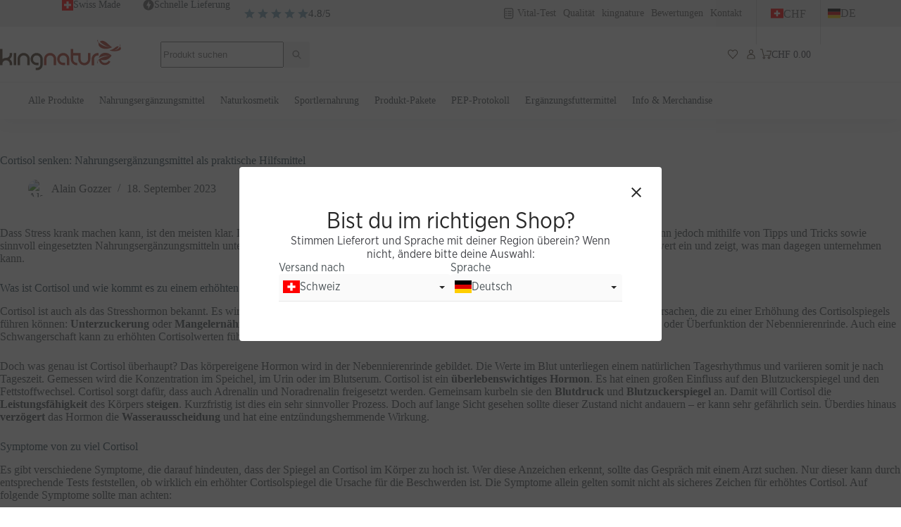

--- FILE ---
content_type: text/html; charset=UTF-8
request_url: https://www.kingnature.ch/magazin/cortisol-senken-nahrungserganzungsmittel/
body_size: 59668
content:
<!doctype html><html lang="de-CH"><head><meta charset="UTF-8"><meta name="viewport" content="width=device-width, initial-scale=1, maximum-scale=5, viewport-fit=cover"><link rel="profile" href="https://gmpg.org/xfn/11"><meta name='robots' content='index, follow, max-image-preview:large, max-snippet:-1, max-video-preview:-1' /><style>img:is([sizes="auto" i], [sizes^="auto," i]) { contain-intrinsic-size: 3000px 1500px }</style><link rel="alternate" href="https://www.kingnature.ch/en/magazin/lowering-cortisol-dietary-supplements-as-a-practical-aid/" hreflang="en" /><link rel="alternate" href="https://www.kingnature.ch/magazin/cortisol-senken-nahrungserganzungsmittel/" hreflang="de" /><link rel="alternate" href="https://www.kingnature.ch/fr/magazin/reduire-le-cortisol-les-complements-alimentaires-comme-outils-pratiques/" hreflang="fr" /><link rel="alternate" href="https://www.kingnature.ch/it/magazin/abbassare-il-cortisolo-gli-integratori-alimentari-come-aiuto-pratico/" hreflang="it" /> <script data-cfasync="false" data-pagespeed-no-defer>var gtm4wp_datalayer_name = "dataLayer";
	var dataLayer = dataLayer || [];
	const gtm4wp_use_sku_instead = false;
	const gtm4wp_id_prefix = '';
	const gtm4wp_remarketing = true;
	const gtm4wp_eec = true;
	const gtm4wp_classicec = false;
	const gtm4wp_currency = 'CHF';
	const gtm4wp_product_per_impression = 10;
	const gtm4wp_needs_shipping_address = false;
	const gtm4wp_business_vertical = 'retail';
	const gtm4wp_business_vertical_id = 'id';</script> <title>Cortisol senken Nahrungsergänzungsmittel | kingnature</title><meta name="description" content="Erfahren Sie, wie Nahrungsergänzungsmittel helfen können, den Cortisolspiegel zu senken und Stress natürlich zu bewältigen." /><link rel="canonical" href="https://www.kingnature.ch/magazin/cortisol-senken-nahrungserganzungsmittel/" /><meta property="og:locale" content="de_DE" /><meta property="og:locale:alternate" content="en_US" /><meta property="og:locale:alternate" content="fr_FR" /><meta property="og:locale:alternate" content="it_IT" /><meta property="og:type" content="article" /><meta property="og:title" content="Cortisol senken: Nahrungsergänzungsmittel als praktische Hilfsmittel" /><meta property="og:description" content="Erfahren Sie, wie Nahrungsergänzungsmittel helfen können, den Cortisolspiegel zu senken und Stress natürlich zu bewältigen." /><meta property="og:url" content="https://www.kingnature.ch/magazin/cortisol-senken-nahrungserganzungsmittel/" /><meta property="og:site_name" content="kingnature" /><meta property="article:publisher" content="https://www.facebook.com/kingnatureAG/" /><meta property="article:modified_time" content="2025-07-10T08:38:25+00:00" /><meta property="og:image" content="https://www.kingnature.ch:5443/content/uploads/francisco-moreno-wuo8KnyCm4I-unsplash-scaled.jpg" /><meta property="og:image:width" content="2560" /><meta property="og:image:height" content="1672" /><meta property="og:image:type" content="image/jpeg" /><meta name="twitter:card" content="summary_large_image" /><meta name="twitter:site" content="@kingnatureCH" /><meta name="twitter:label1" content="Geschätzte Lesezeit" /><meta name="twitter:data1" content="9 Minuten" /> <script type="application/ld+json" class="yoast-schema-graph">{"@context":"https://schema.org","@graph":[{"@type":"WebPage","@id":"https://www.kingnature.ch/magazin/cortisol-senken-nahrungserganzungsmittel/","url":"https://www.kingnature.ch/magazin/cortisol-senken-nahrungserganzungsmittel/","name":"Cortisol senken Nahrungsergänzungsmittel | kingnature","isPartOf":{"@id":"https://www.kingnature.ch/#website"},"primaryImageOfPage":{"@id":"https://www.kingnature.ch/magazin/cortisol-senken-nahrungserganzungsmittel/#primaryimage"},"image":{"@id":"https://www.kingnature.ch/magazin/cortisol-senken-nahrungserganzungsmittel/#primaryimage"},"thumbnailUrl":"https://www.kingnature.ch/content/uploads/francisco-moreno-wuo8KnyCm4I-unsplash-scaled.jpg","datePublished":"2023-09-18T09:02:34+00:00","dateModified":"2025-07-10T08:38:25+00:00","description":"Erfahren Sie, wie Nahrungsergänzungsmittel helfen können, den Cortisolspiegel zu senken und Stress natürlich zu bewältigen.","breadcrumb":{"@id":"https://www.kingnature.ch/magazin/cortisol-senken-nahrungserganzungsmittel/#breadcrumb"},"inLanguage":"de","potentialAction":[{"@type":"ReadAction","target":["https://www.kingnature.ch/magazin/cortisol-senken-nahrungserganzungsmittel/"]}]},{"@type":"ImageObject","inLanguage":"de","@id":"https://www.kingnature.ch/magazin/cortisol-senken-nahrungserganzungsmittel/#primaryimage","url":"https://www.kingnature.ch/content/uploads/francisco-moreno-wuo8KnyCm4I-unsplash-scaled.jpg","contentUrl":"https://www.kingnature.ch/content/uploads/francisco-moreno-wuo8KnyCm4I-unsplash-scaled.jpg","width":2560,"height":1672,"caption":"Stress - Cortisol senken Nahrungsergänzungsmittel"},{"@type":"BreadcrumbList","@id":"https://www.kingnature.ch/magazin/cortisol-senken-nahrungserganzungsmittel/#breadcrumb","itemListElement":[{"@type":"ListItem","position":1,"name":"Shop","item":"/shop/"},{"@type":"ListItem","position":2,"name":"Magazin","item":"https://www.kingnature.ch/magazin/"},{"@type":"ListItem","position":3,"name":"Cortisol senken: Nahrungsergänzungsmittel als praktische Hilfsmittel"}]},{"@type":"WebSite","@id":"https://www.kingnature.ch/#website","url":"https://www.kingnature.ch/","name":"kingnature","description":"Wissenschaftlich geprüfte pflanzliche Vitalstoffe","publisher":{"@id":"https://www.kingnature.ch/#organization"},"potentialAction":[{"@type":"SearchAction","target":{"@type":"EntryPoint","urlTemplate":"https://www.kingnature.ch/?s={search_term_string}"},"query-input":"required name=search_term_string"}],"inLanguage":"de"},{"@type":"Organization","@id":"https://www.kingnature.ch/#organization","name":"kingnature AG","url":"https://www.kingnature.ch/","logo":{"@type":"ImageObject","inLanguage":"de","@id":"https://www.kingnature.ch/#/schema/logo/image/","url":"https://www.kingnature.ch/content/uploads/kingnature_logo_rgb.png","contentUrl":"https://www.kingnature.ch/content/uploads/kingnature_logo_rgb.png","width":2000,"height":509,"caption":"kingnature AG"},"image":{"@id":"https://www.kingnature.ch/#/schema/logo/image/"},"sameAs":["https://www.facebook.com/kingnatureAG/","https://twitter.com/kingnatureCH","https://www.instagram.com/kingnature.ch/","https://www.youtube.com/channel/UChfLsoIMUcY7BXN5TSP0aQQ"]}]}</script> <link rel='dns-prefetch' href='//static.klaviyo.com' /><link rel="alternate" type="application/rss+xml" title="kingnature &raquo; Feed" href="https://www.kingnature.ch/feed/" /><link rel="alternate" type="application/rss+xml" title="kingnature &raquo; Kommentar-Feed" href="https://www.kingnature.ch/comments/feed/" /><style id="content-control-block-styles">@media (max-width: 640px) {
	.cc-hide-on-mobile {
		display: none !important;
	}
}
@media (min-width: 641px) and (max-width: 920px) {
	.cc-hide-on-tablet {
		display: none !important;
	}
}
@media (min-width: 921px) and (max-width: 1440px) {
	.cc-hide-on-desktop {
		display: none !important;
	}
}</style><link data-optimized="2" rel="stylesheet" href="https://www.kingnature.ch/content/litespeed/css/112f930d75963a1ffc8fa6e4571f0f2f.css?ver=3fb83" /><style id='ugb-style-css-inline-css'>:root {--stk-block-width-default-detected: 1290px;}</style><style id='safe-svg-svg-icon-style-inline-css'>.safe-svg-cover{text-align:center}.safe-svg-cover .safe-svg-inside{display:inline-block;max-width:100%}.safe-svg-cover svg{height:100%;max-height:100%;max-width:100%;width:100%}</style><style id='global-styles-inline-css'>:root{--wp--preset--aspect-ratio--square: 1;--wp--preset--aspect-ratio--4-3: 4/3;--wp--preset--aspect-ratio--3-4: 3/4;--wp--preset--aspect-ratio--3-2: 3/2;--wp--preset--aspect-ratio--2-3: 2/3;--wp--preset--aspect-ratio--16-9: 16/9;--wp--preset--aspect-ratio--9-16: 9/16;--wp--preset--color--black: #000000;--wp--preset--color--cyan-bluish-gray: #abb8c3;--wp--preset--color--white: #ffffff;--wp--preset--color--pale-pink: #f78da7;--wp--preset--color--vivid-red: #cf2e2e;--wp--preset--color--luminous-vivid-orange: #ff6900;--wp--preset--color--luminous-vivid-amber: #fcb900;--wp--preset--color--light-green-cyan: #7bdcb5;--wp--preset--color--vivid-green-cyan: #00d084;--wp--preset--color--pale-cyan-blue: #8ed1fc;--wp--preset--color--vivid-cyan-blue: #0693e3;--wp--preset--color--vivid-purple: #9b51e0;--wp--preset--color--palette-color-1: var(--theme-palette-color-1, #1F6280);--wp--preset--color--palette-color-2: var(--theme-palette-color-2, #79A1B3);--wp--preset--color--palette-color-3: var(--theme-palette-color-3, #495155);--wp--preset--color--palette-color-4: var(--theme-palette-color-4, #2F4753);--wp--preset--color--palette-color-5: var(--theme-palette-color-5, #B4A682);--wp--preset--color--palette-color-6: var(--theme-palette-color-6, #EDEEEE);--wp--preset--color--palette-color-7: var(--theme-palette-color-7, #FFFFFF);--wp--preset--color--palette-color-8: var(--theme-palette-color-8, #D8D1BC);--wp--preset--color--palette-color-9: var(--theme-palette-color-9, #F1EFE8);--wp--preset--color--palette-color-10: var(--theme-palette-color-10, #EBF1F4);--wp--preset--gradient--vivid-cyan-blue-to-vivid-purple: linear-gradient(135deg,rgba(6,147,227,1) 0%,rgb(155,81,224) 100%);--wp--preset--gradient--light-green-cyan-to-vivid-green-cyan: linear-gradient(135deg,rgb(122,220,180) 0%,rgb(0,208,130) 100%);--wp--preset--gradient--luminous-vivid-amber-to-luminous-vivid-orange: linear-gradient(135deg,rgba(252,185,0,1) 0%,rgba(255,105,0,1) 100%);--wp--preset--gradient--luminous-vivid-orange-to-vivid-red: linear-gradient(135deg,rgba(255,105,0,1) 0%,rgb(207,46,46) 100%);--wp--preset--gradient--very-light-gray-to-cyan-bluish-gray: linear-gradient(135deg,rgb(238,238,238) 0%,rgb(169,184,195) 100%);--wp--preset--gradient--cool-to-warm-spectrum: linear-gradient(135deg,rgb(74,234,220) 0%,rgb(151,120,209) 20%,rgb(207,42,186) 40%,rgb(238,44,130) 60%,rgb(251,105,98) 80%,rgb(254,248,76) 100%);--wp--preset--gradient--blush-light-purple: linear-gradient(135deg,rgb(255,206,236) 0%,rgb(152,150,240) 100%);--wp--preset--gradient--blush-bordeaux: linear-gradient(135deg,rgb(254,205,165) 0%,rgb(254,45,45) 50%,rgb(107,0,62) 100%);--wp--preset--gradient--luminous-dusk: linear-gradient(135deg,rgb(255,203,112) 0%,rgb(199,81,192) 50%,rgb(65,88,208) 100%);--wp--preset--gradient--pale-ocean: linear-gradient(135deg,rgb(255,245,203) 0%,rgb(182,227,212) 50%,rgb(51,167,181) 100%);--wp--preset--gradient--electric-grass: linear-gradient(135deg,rgb(202,248,128) 0%,rgb(113,206,126) 100%);--wp--preset--gradient--midnight: linear-gradient(135deg,rgb(2,3,129) 0%,rgb(40,116,252) 100%);--wp--preset--gradient--juicy-peach: linear-gradient(to right, #ffecd2 0%, #fcb69f 100%);--wp--preset--gradient--young-passion: linear-gradient(to right, #ff8177 0%, #ff867a 0%, #ff8c7f 21%, #f99185 52%, #cf556c 78%, #b12a5b 100%);--wp--preset--gradient--true-sunset: linear-gradient(to right, #fa709a 0%, #fee140 100%);--wp--preset--gradient--morpheus-den: linear-gradient(to top, #30cfd0 0%, #330867 100%);--wp--preset--gradient--plum-plate: linear-gradient(135deg, #667eea 0%, #764ba2 100%);--wp--preset--gradient--aqua-splash: linear-gradient(15deg, #13547a 0%, #80d0c7 100%);--wp--preset--gradient--love-kiss: linear-gradient(to top, #ff0844 0%, #ffb199 100%);--wp--preset--gradient--new-retrowave: linear-gradient(to top, #3b41c5 0%, #a981bb 49%, #ffc8a9 100%);--wp--preset--gradient--plum-bath: linear-gradient(to top, #cc208e 0%, #6713d2 100%);--wp--preset--gradient--high-flight: linear-gradient(to right, #0acffe 0%, #495aff 100%);--wp--preset--gradient--teen-party: linear-gradient(-225deg, #FF057C 0%, #8D0B93 50%, #321575 100%);--wp--preset--gradient--fabled-sunset: linear-gradient(-225deg, #231557 0%, #44107A 29%, #FF1361 67%, #FFF800 100%);--wp--preset--gradient--arielle-smile: radial-gradient(circle 248px at center, #16d9e3 0%, #30c7ec 47%, #46aef7 100%);--wp--preset--gradient--itmeo-branding: linear-gradient(180deg, #2af598 0%, #009efd 100%);--wp--preset--gradient--deep-blue: linear-gradient(to right, #6a11cb 0%, #2575fc 100%);--wp--preset--gradient--strong-bliss: linear-gradient(to right, #f78ca0 0%, #f9748f 19%, #fd868c 60%, #fe9a8b 100%);--wp--preset--gradient--sweet-period: linear-gradient(to top, #3f51b1 0%, #5a55ae 13%, #7b5fac 25%, #8f6aae 38%, #a86aa4 50%, #cc6b8e 62%, #f18271 75%, #f3a469 87%, #f7c978 100%);--wp--preset--gradient--purple-division: linear-gradient(to top, #7028e4 0%, #e5b2ca 100%);--wp--preset--gradient--cold-evening: linear-gradient(to top, #0c3483 0%, #a2b6df 100%, #6b8cce 100%, #a2b6df 100%);--wp--preset--gradient--mountain-rock: linear-gradient(to right, #868f96 0%, #596164 100%);--wp--preset--gradient--desert-hump: linear-gradient(to top, #c79081 0%, #dfa579 100%);--wp--preset--gradient--ethernal-constance: linear-gradient(to top, #09203f 0%, #537895 100%);--wp--preset--gradient--happy-memories: linear-gradient(-60deg, #ff5858 0%, #f09819 100%);--wp--preset--gradient--grown-early: linear-gradient(to top, #0ba360 0%, #3cba92 100%);--wp--preset--gradient--morning-salad: linear-gradient(-225deg, #B7F8DB 0%, #50A7C2 100%);--wp--preset--gradient--night-call: linear-gradient(-225deg, #AC32E4 0%, #7918F2 48%, #4801FF 100%);--wp--preset--gradient--mind-crawl: linear-gradient(-225deg, #473B7B 0%, #3584A7 51%, #30D2BE 100%);--wp--preset--gradient--angel-care: linear-gradient(-225deg, #FFE29F 0%, #FFA99F 48%, #FF719A 100%);--wp--preset--gradient--juicy-cake: linear-gradient(to top, #e14fad 0%, #f9d423 100%);--wp--preset--gradient--rich-metal: linear-gradient(to right, #d7d2cc 0%, #304352 100%);--wp--preset--gradient--mole-hall: linear-gradient(-20deg, #616161 0%, #9bc5c3 100%);--wp--preset--gradient--cloudy-knoxville: linear-gradient(120deg, #fdfbfb 0%, #ebedee 100%);--wp--preset--gradient--soft-grass: linear-gradient(to top, #c1dfc4 0%, #deecdd 100%);--wp--preset--gradient--saint-petersburg: linear-gradient(135deg, #f5f7fa 0%, #c3cfe2 100%);--wp--preset--gradient--everlasting-sky: linear-gradient(135deg, #fdfcfb 0%, #e2d1c3 100%);--wp--preset--gradient--kind-steel: linear-gradient(-20deg, #e9defa 0%, #fbfcdb 100%);--wp--preset--gradient--over-sun: linear-gradient(60deg, #abecd6 0%, #fbed96 100%);--wp--preset--gradient--premium-white: linear-gradient(to top, #d5d4d0 0%, #d5d4d0 1%, #eeeeec 31%, #efeeec 75%, #e9e9e7 100%);--wp--preset--gradient--clean-mirror: linear-gradient(45deg, #93a5cf 0%, #e4efe9 100%);--wp--preset--gradient--wild-apple: linear-gradient(to top, #d299c2 0%, #fef9d7 100%);--wp--preset--gradient--snow-again: linear-gradient(to top, #e6e9f0 0%, #eef1f5 100%);--wp--preset--gradient--confident-cloud: linear-gradient(to top, #dad4ec 0%, #dad4ec 1%, #f3e7e9 100%);--wp--preset--gradient--glass-water: linear-gradient(to top, #dfe9f3 0%, white 100%);--wp--preset--gradient--perfect-white: linear-gradient(-225deg, #E3FDF5 0%, #FFE6FA 100%);--wp--preset--font-size--small: 13px;--wp--preset--font-size--medium: 20px;--wp--preset--font-size--large: clamp(22px, 1.375rem + ((1vw - 3.2px) * 0.625), 30px);--wp--preset--font-size--x-large: clamp(30px, 1.875rem + ((1vw - 3.2px) * 1.563), 50px);--wp--preset--font-size--xx-large: clamp(45px, 2.813rem + ((1vw - 3.2px) * 2.734), 80px);--wp--preset--font-family--gotham-narrow: ct_font_gotham__narrow;--wp--preset--font-family--inter: "Inter", sans-serif;--wp--preset--font-family--cardo: Cardo;--wp--preset--spacing--20: 0.44rem;--wp--preset--spacing--30: 0.67rem;--wp--preset--spacing--40: 1rem;--wp--preset--spacing--50: 1.5rem;--wp--preset--spacing--60: 2.25rem;--wp--preset--spacing--70: 3.38rem;--wp--preset--spacing--80: 5.06rem;--wp--preset--shadow--natural: 6px 6px 9px rgba(0, 0, 0, 0.2);--wp--preset--shadow--deep: 12px 12px 50px rgba(0, 0, 0, 0.4);--wp--preset--shadow--sharp: 6px 6px 0px rgba(0, 0, 0, 0.2);--wp--preset--shadow--outlined: 6px 6px 0px -3px rgba(255, 255, 255, 1), 6px 6px rgba(0, 0, 0, 1);--wp--preset--shadow--crisp: 6px 6px 0px rgba(0, 0, 0, 1);}:root { --wp--style--global--content-size: var(--theme-block-max-width);--wp--style--global--wide-size: var(--theme-block-wide-max-width); }:where(body) { margin: 0; }.wp-site-blocks > .alignleft { float: left; margin-right: 2em; }.wp-site-blocks > .alignright { float: right; margin-left: 2em; }.wp-site-blocks > .aligncenter { justify-content: center; margin-left: auto; margin-right: auto; }:where(.wp-site-blocks) > * { margin-block-start: var(--theme-content-spacing); margin-block-end: 0; }:where(.wp-site-blocks) > :first-child { margin-block-start: 0; }:where(.wp-site-blocks) > :last-child { margin-block-end: 0; }:root { --wp--style--block-gap: var(--theme-content-spacing); }:root :where(.is-layout-flow) > :first-child{margin-block-start: 0;}:root :where(.is-layout-flow) > :last-child{margin-block-end: 0;}:root :where(.is-layout-flow) > *{margin-block-start: var(--theme-content-spacing);margin-block-end: 0;}:root :where(.is-layout-constrained) > :first-child{margin-block-start: 0;}:root :where(.is-layout-constrained) > :last-child{margin-block-end: 0;}:root :where(.is-layout-constrained) > *{margin-block-start: var(--theme-content-spacing);margin-block-end: 0;}:root :where(.is-layout-flex){gap: var(--theme-content-spacing);}:root :where(.is-layout-grid){gap: var(--theme-content-spacing);}.is-layout-flow > .alignleft{float: left;margin-inline-start: 0;margin-inline-end: 2em;}.is-layout-flow > .alignright{float: right;margin-inline-start: 2em;margin-inline-end: 0;}.is-layout-flow > .aligncenter{margin-left: auto !important;margin-right: auto !important;}.is-layout-constrained > .alignleft{float: left;margin-inline-start: 0;margin-inline-end: 2em;}.is-layout-constrained > .alignright{float: right;margin-inline-start: 2em;margin-inline-end: 0;}.is-layout-constrained > .aligncenter{margin-left: auto !important;margin-right: auto !important;}.is-layout-constrained > :where(:not(.alignleft):not(.alignright):not(.alignfull)){max-width: var(--wp--style--global--content-size);margin-left: auto !important;margin-right: auto !important;}.is-layout-constrained > .alignwide{max-width: var(--wp--style--global--wide-size);}body .is-layout-flex{display: flex;}.is-layout-flex{flex-wrap: wrap;align-items: center;}.is-layout-flex > :is(*, div){margin: 0;}body .is-layout-grid{display: grid;}.is-layout-grid > :is(*, div){margin: 0;}body{padding-top: 0px;padding-right: 0px;padding-bottom: 0px;padding-left: 0px;}.has-black-color{color: var(--wp--preset--color--black) !important;}.has-cyan-bluish-gray-color{color: var(--wp--preset--color--cyan-bluish-gray) !important;}.has-white-color{color: var(--wp--preset--color--white) !important;}.has-pale-pink-color{color: var(--wp--preset--color--pale-pink) !important;}.has-vivid-red-color{color: var(--wp--preset--color--vivid-red) !important;}.has-luminous-vivid-orange-color{color: var(--wp--preset--color--luminous-vivid-orange) !important;}.has-luminous-vivid-amber-color{color: var(--wp--preset--color--luminous-vivid-amber) !important;}.has-light-green-cyan-color{color: var(--wp--preset--color--light-green-cyan) !important;}.has-vivid-green-cyan-color{color: var(--wp--preset--color--vivid-green-cyan) !important;}.has-pale-cyan-blue-color{color: var(--wp--preset--color--pale-cyan-blue) !important;}.has-vivid-cyan-blue-color{color: var(--wp--preset--color--vivid-cyan-blue) !important;}.has-vivid-purple-color{color: var(--wp--preset--color--vivid-purple) !important;}.has-palette-color-1-color{color: var(--wp--preset--color--palette-color-1) !important;}.has-palette-color-2-color{color: var(--wp--preset--color--palette-color-2) !important;}.has-palette-color-3-color{color: var(--wp--preset--color--palette-color-3) !important;}.has-palette-color-4-color{color: var(--wp--preset--color--palette-color-4) !important;}.has-palette-color-5-color{color: var(--wp--preset--color--palette-color-5) !important;}.has-palette-color-6-color{color: var(--wp--preset--color--palette-color-6) !important;}.has-palette-color-7-color{color: var(--wp--preset--color--palette-color-7) !important;}.has-palette-color-8-color{color: var(--wp--preset--color--palette-color-8) !important;}.has-palette-color-9-color{color: var(--wp--preset--color--palette-color-9) !important;}.has-palette-color-10-color{color: var(--wp--preset--color--palette-color-10) !important;}.has-black-background-color{background-color: var(--wp--preset--color--black) !important;}.has-cyan-bluish-gray-background-color{background-color: var(--wp--preset--color--cyan-bluish-gray) !important;}.has-white-background-color{background-color: var(--wp--preset--color--white) !important;}.has-pale-pink-background-color{background-color: var(--wp--preset--color--pale-pink) !important;}.has-vivid-red-background-color{background-color: var(--wp--preset--color--vivid-red) !important;}.has-luminous-vivid-orange-background-color{background-color: var(--wp--preset--color--luminous-vivid-orange) !important;}.has-luminous-vivid-amber-background-color{background-color: var(--wp--preset--color--luminous-vivid-amber) !important;}.has-light-green-cyan-background-color{background-color: var(--wp--preset--color--light-green-cyan) !important;}.has-vivid-green-cyan-background-color{background-color: var(--wp--preset--color--vivid-green-cyan) !important;}.has-pale-cyan-blue-background-color{background-color: var(--wp--preset--color--pale-cyan-blue) !important;}.has-vivid-cyan-blue-background-color{background-color: var(--wp--preset--color--vivid-cyan-blue) !important;}.has-vivid-purple-background-color{background-color: var(--wp--preset--color--vivid-purple) !important;}.has-palette-color-1-background-color{background-color: var(--wp--preset--color--palette-color-1) !important;}.has-palette-color-2-background-color{background-color: var(--wp--preset--color--palette-color-2) !important;}.has-palette-color-3-background-color{background-color: var(--wp--preset--color--palette-color-3) !important;}.has-palette-color-4-background-color{background-color: var(--wp--preset--color--palette-color-4) !important;}.has-palette-color-5-background-color{background-color: var(--wp--preset--color--palette-color-5) !important;}.has-palette-color-6-background-color{background-color: var(--wp--preset--color--palette-color-6) !important;}.has-palette-color-7-background-color{background-color: var(--wp--preset--color--palette-color-7) !important;}.has-palette-color-8-background-color{background-color: var(--wp--preset--color--palette-color-8) !important;}.has-palette-color-9-background-color{background-color: var(--wp--preset--color--palette-color-9) !important;}.has-palette-color-10-background-color{background-color: var(--wp--preset--color--palette-color-10) !important;}.has-black-border-color{border-color: var(--wp--preset--color--black) !important;}.has-cyan-bluish-gray-border-color{border-color: var(--wp--preset--color--cyan-bluish-gray) !important;}.has-white-border-color{border-color: var(--wp--preset--color--white) !important;}.has-pale-pink-border-color{border-color: var(--wp--preset--color--pale-pink) !important;}.has-vivid-red-border-color{border-color: var(--wp--preset--color--vivid-red) !important;}.has-luminous-vivid-orange-border-color{border-color: var(--wp--preset--color--luminous-vivid-orange) !important;}.has-luminous-vivid-amber-border-color{border-color: var(--wp--preset--color--luminous-vivid-amber) !important;}.has-light-green-cyan-border-color{border-color: var(--wp--preset--color--light-green-cyan) !important;}.has-vivid-green-cyan-border-color{border-color: var(--wp--preset--color--vivid-green-cyan) !important;}.has-pale-cyan-blue-border-color{border-color: var(--wp--preset--color--pale-cyan-blue) !important;}.has-vivid-cyan-blue-border-color{border-color: var(--wp--preset--color--vivid-cyan-blue) !important;}.has-vivid-purple-border-color{border-color: var(--wp--preset--color--vivid-purple) !important;}.has-palette-color-1-border-color{border-color: var(--wp--preset--color--palette-color-1) !important;}.has-palette-color-2-border-color{border-color: var(--wp--preset--color--palette-color-2) !important;}.has-palette-color-3-border-color{border-color: var(--wp--preset--color--palette-color-3) !important;}.has-palette-color-4-border-color{border-color: var(--wp--preset--color--palette-color-4) !important;}.has-palette-color-5-border-color{border-color: var(--wp--preset--color--palette-color-5) !important;}.has-palette-color-6-border-color{border-color: var(--wp--preset--color--palette-color-6) !important;}.has-palette-color-7-border-color{border-color: var(--wp--preset--color--palette-color-7) !important;}.has-palette-color-8-border-color{border-color: var(--wp--preset--color--palette-color-8) !important;}.has-palette-color-9-border-color{border-color: var(--wp--preset--color--palette-color-9) !important;}.has-palette-color-10-border-color{border-color: var(--wp--preset--color--palette-color-10) !important;}.has-vivid-cyan-blue-to-vivid-purple-gradient-background{background: var(--wp--preset--gradient--vivid-cyan-blue-to-vivid-purple) !important;}.has-light-green-cyan-to-vivid-green-cyan-gradient-background{background: var(--wp--preset--gradient--light-green-cyan-to-vivid-green-cyan) !important;}.has-luminous-vivid-amber-to-luminous-vivid-orange-gradient-background{background: var(--wp--preset--gradient--luminous-vivid-amber-to-luminous-vivid-orange) !important;}.has-luminous-vivid-orange-to-vivid-red-gradient-background{background: var(--wp--preset--gradient--luminous-vivid-orange-to-vivid-red) !important;}.has-very-light-gray-to-cyan-bluish-gray-gradient-background{background: var(--wp--preset--gradient--very-light-gray-to-cyan-bluish-gray) !important;}.has-cool-to-warm-spectrum-gradient-background{background: var(--wp--preset--gradient--cool-to-warm-spectrum) !important;}.has-blush-light-purple-gradient-background{background: var(--wp--preset--gradient--blush-light-purple) !important;}.has-blush-bordeaux-gradient-background{background: var(--wp--preset--gradient--blush-bordeaux) !important;}.has-luminous-dusk-gradient-background{background: var(--wp--preset--gradient--luminous-dusk) !important;}.has-pale-ocean-gradient-background{background: var(--wp--preset--gradient--pale-ocean) !important;}.has-electric-grass-gradient-background{background: var(--wp--preset--gradient--electric-grass) !important;}.has-midnight-gradient-background{background: var(--wp--preset--gradient--midnight) !important;}.has-juicy-peach-gradient-background{background: var(--wp--preset--gradient--juicy-peach) !important;}.has-young-passion-gradient-background{background: var(--wp--preset--gradient--young-passion) !important;}.has-true-sunset-gradient-background{background: var(--wp--preset--gradient--true-sunset) !important;}.has-morpheus-den-gradient-background{background: var(--wp--preset--gradient--morpheus-den) !important;}.has-plum-plate-gradient-background{background: var(--wp--preset--gradient--plum-plate) !important;}.has-aqua-splash-gradient-background{background: var(--wp--preset--gradient--aqua-splash) !important;}.has-love-kiss-gradient-background{background: var(--wp--preset--gradient--love-kiss) !important;}.has-new-retrowave-gradient-background{background: var(--wp--preset--gradient--new-retrowave) !important;}.has-plum-bath-gradient-background{background: var(--wp--preset--gradient--plum-bath) !important;}.has-high-flight-gradient-background{background: var(--wp--preset--gradient--high-flight) !important;}.has-teen-party-gradient-background{background: var(--wp--preset--gradient--teen-party) !important;}.has-fabled-sunset-gradient-background{background: var(--wp--preset--gradient--fabled-sunset) !important;}.has-arielle-smile-gradient-background{background: var(--wp--preset--gradient--arielle-smile) !important;}.has-itmeo-branding-gradient-background{background: var(--wp--preset--gradient--itmeo-branding) !important;}.has-deep-blue-gradient-background{background: var(--wp--preset--gradient--deep-blue) !important;}.has-strong-bliss-gradient-background{background: var(--wp--preset--gradient--strong-bliss) !important;}.has-sweet-period-gradient-background{background: var(--wp--preset--gradient--sweet-period) !important;}.has-purple-division-gradient-background{background: var(--wp--preset--gradient--purple-division) !important;}.has-cold-evening-gradient-background{background: var(--wp--preset--gradient--cold-evening) !important;}.has-mountain-rock-gradient-background{background: var(--wp--preset--gradient--mountain-rock) !important;}.has-desert-hump-gradient-background{background: var(--wp--preset--gradient--desert-hump) !important;}.has-ethernal-constance-gradient-background{background: var(--wp--preset--gradient--ethernal-constance) !important;}.has-happy-memories-gradient-background{background: var(--wp--preset--gradient--happy-memories) !important;}.has-grown-early-gradient-background{background: var(--wp--preset--gradient--grown-early) !important;}.has-morning-salad-gradient-background{background: var(--wp--preset--gradient--morning-salad) !important;}.has-night-call-gradient-background{background: var(--wp--preset--gradient--night-call) !important;}.has-mind-crawl-gradient-background{background: var(--wp--preset--gradient--mind-crawl) !important;}.has-angel-care-gradient-background{background: var(--wp--preset--gradient--angel-care) !important;}.has-juicy-cake-gradient-background{background: var(--wp--preset--gradient--juicy-cake) !important;}.has-rich-metal-gradient-background{background: var(--wp--preset--gradient--rich-metal) !important;}.has-mole-hall-gradient-background{background: var(--wp--preset--gradient--mole-hall) !important;}.has-cloudy-knoxville-gradient-background{background: var(--wp--preset--gradient--cloudy-knoxville) !important;}.has-soft-grass-gradient-background{background: var(--wp--preset--gradient--soft-grass) !important;}.has-saint-petersburg-gradient-background{background: var(--wp--preset--gradient--saint-petersburg) !important;}.has-everlasting-sky-gradient-background{background: var(--wp--preset--gradient--everlasting-sky) !important;}.has-kind-steel-gradient-background{background: var(--wp--preset--gradient--kind-steel) !important;}.has-over-sun-gradient-background{background: var(--wp--preset--gradient--over-sun) !important;}.has-premium-white-gradient-background{background: var(--wp--preset--gradient--premium-white) !important;}.has-clean-mirror-gradient-background{background: var(--wp--preset--gradient--clean-mirror) !important;}.has-wild-apple-gradient-background{background: var(--wp--preset--gradient--wild-apple) !important;}.has-snow-again-gradient-background{background: var(--wp--preset--gradient--snow-again) !important;}.has-confident-cloud-gradient-background{background: var(--wp--preset--gradient--confident-cloud) !important;}.has-glass-water-gradient-background{background: var(--wp--preset--gradient--glass-water) !important;}.has-perfect-white-gradient-background{background: var(--wp--preset--gradient--perfect-white) !important;}.has-small-font-size{font-size: var(--wp--preset--font-size--small) !important;}.has-medium-font-size{font-size: var(--wp--preset--font-size--medium) !important;}.has-large-font-size{font-size: var(--wp--preset--font-size--large) !important;}.has-x-large-font-size{font-size: var(--wp--preset--font-size--x-large) !important;}.has-xx-large-font-size{font-size: var(--wp--preset--font-size--xx-large) !important;}.has-gotham-narrow-font-family{font-family: var(--wp--preset--font-family--gotham-narrow) !important;}.has-inter-font-family{font-family: var(--wp--preset--font-family--inter) !important;}.has-cardo-font-family{font-family: var(--wp--preset--font-family--cardo) !important;}
:root :where(.wp-block-pullquote){font-size: clamp(0.984em, 0.984rem + ((1vw - 0.2em) * 0.645), 1.5em);line-height: 1.6;}</style><style id='woocommerce-inline-inline-css'>.woocommerce form .form-row .required { visibility: visible; }</style> <script src="https://www.kingnature.ch/wp/wp-includes/js/jquery/jquery.min.js?ver=3.7.1" id="jquery-core-js"></script> <script src="https://www.kingnature.ch/content/plugins/duracelltomi-google-tag-manager/js/gtm4wp-woocommerce-enhanced.js?ver=1.18.1" id="gtm4wp-woocommerce-enhanced-js"></script> <link rel="https://api.w.org/" href="https://www.kingnature.ch/wp-json/" /><link rel="alternate" title="JSON" type="application/json" href="https://www.kingnature.ch/wp-json/wp/v2/magazin/537723" /><link rel="EditURI" type="application/rsd+xml" title="RSD" href="https://www.kingnature.ch/wp/xmlrpc.php?rsd" /><link rel='shortlink' href='https://www.kingnature.ch/?p=537723' /><link rel="alternate" title="oEmbed (JSON)" type="application/json+oembed" href="https://www.kingnature.ch/wp-json/oembed/1.0/embed?url=https%3A%2F%2Fwww.kingnature.ch%2Fmagazin%2Fcortisol-senken-nahrungserganzungsmittel%2F" /><link rel="alternate" title="oEmbed (XML)" type="text/xml+oembed" href="https://www.kingnature.ch/wp-json/oembed/1.0/embed?url=https%3A%2F%2Fwww.kingnature.ch%2Fmagazin%2Fcortisol-senken-nahrungserganzungsmittel%2F&#038;format=xml" /><style>#affwp-affiliate-dashboard-order-details td{vertical-align: top;}</style>
 <script data-cfasync="false" data-pagespeed-no-defer type="text/javascript">var dataLayer_content = {"visitorLoginState":"logged-out","visitorType":"visitor-logged-out","pagePostType":"magazin","pagePostType2":"single-magazin","pagePostAuthor":"Alain Gozzer","ecomm_pagetype":"other"};
	dataLayer.push( dataLayer_content );</script> <script data-cfasync="false">(function(w,d,s,l,i){w[l]=w[l]||[];w[l].push({'gtm.start':
new Date().getTime(),event:'gtm.js'});var f=d.getElementsByTagName(s)[0],
j=d.createElement(s),dl=l!='dataLayer'?'&l='+l:'';j.async=true;j.src=
'//www.googletagmanager.com/gtm.js?id='+i+dl;f.parentNode.insertBefore(j,f);
})(window,document,'script','dataLayer','GTM-MWGRJ7L');</script> 
<style>.menu-divider {
            display: flex;
            align-items: center;
            width: 100%;
        }

        .divider-title {
            padding: 0 10px;
            background-color: #fff;
        }

        .divider-line {
            flex-grow: 1;
            border: none;
            border-top: 1px solid #000;
        }</style><style>.woocommerce-mini-cart__buttons {
            grid-template-columns: none !important;
        }</style><noscript><link rel='stylesheet' href='https://www.kingnature.ch/content/themes/blocksy/static/bundle/no-scripts.min.css' type='text/css'></noscript><style id="ct-main-styles-inline-css">[data-block*="681365"] {--popup-max-width:400px;--popup-height:100%;--popup-box-shadow:0px 10px 20px rgba(41, 51, 61, 0.1);--popup-edges-offset:25px;} [data-block*="681365"] .ct-popup-inner > article {background-color:#ffffff;} [data-block*="681365"] > [class*="ct-container"] > article[class*="post"] {--has-boxed:var(--false);--has-wide:var(--true);} [data-block*="546446"] > [class*="ct-container"] > article[class*="post"] {--has-boxed:var(--false);--has-wide:var(--true);}@media (max-width: 689.98px) {[data-block*="681365"] {--popup-max-width:100vw;--popup-max-height:100vh;--popup-padding:0px;--popup-border-radius:0px;--popup-edges-offset:0px;}}</style><noscript><style>.woocommerce-product-gallery{ opacity: 1 !important; }</style></noscript><style class="wpcode-css-snippet">.kl_reviews__reviews_list .kl_reviews__button_bar button.kl_reviews__button[aria-label*="Frage stellen"]::after {
  content: " zum Produkt (keine Gesundheitsfragen)";
}</style><style class="wpcode-css-snippet">.klaviyo-form input {
	padding-left: 8px !important;
}</style><style class="wpcode-css-snippet">/* Product Teaser layout */

ul.products .title-review-wrapper {
	justify-content: space-between;
}

ul.products .title-review-wrapper .klaviyo-star-rating-widget .kl_reviews__star_rating_widget {
	justify-content: center;
	align-items: center;
}

/* (123) Label */

ul.products .kl_reviews__star_rating_widget__label {
	opacity: 0.5;
	margin-right: 4px;
	margin-top: 2px;
}

/* All Reviews View */

#klaviyo-reviews-all {
	max-width: 900px;
	margin: 0 auto;
}

/* Checkout opt-in */

body.woocommerce-onepage-checkout #kl_newsletter_checkbox {
  display: inline-block;
}</style><style class="wpcode-css-snippet">.single-product article>.entry-content>*.alignwide {
	margin-inline: auto;
    width: var(--theme-container-width);
    max-width: var(--theme-block-max-width);
}</style><style class="wpcode-css-snippet">.jdgm-widget-actions-wrapper {
	display: none !important;
}

.jdgm-histogram__frequency {
  white-space: nowrap;
}

body {
	--jdgm-primary-color: #494b55;
}</style><style class="wpcode-css-snippet">li.product .price-cart-wrapper .price-cart-row {
	display: none;
}</style><style class="wpcode-css-snippet">.entry-summary .btn--gray {
	margin-bottom: 0 !important;
}</style><style class="wpcode-css-snippet">@media screen and (max-width: 420px) {
    .onepage_checkout__column__cart .woocommerce-cart-form table.shop_table tr.woocommerce-cart-form__cart-item td.product-stock {
        padding-left: 100px;
    }
}

.onepage_checkout__column__address #billing_first_name_field, .onepage_checkout__column__address #shipping_first_name_field,
.onepage_checkout__column__address #billing_first_name_field, .onepage_checkout__column__address #billing_last_name_field
{
    width: 47%;
}

p#nh_broschuere_field {
	float: left;
	width: 47%;
}

p#nh_ratgeber_field {
	float: right;
	width: 47%;
}

.woocommerce-checkout-payment {
	margin-inline: 0 !important;
}</style><style class="wpcode-css-snippet">/* This targets WebKit-based browsers, not exclusively Safari */

_::-webkit-full-page-media, _:future , :root .wp-block-stackable-carousel {
	display: none !important;
}</style><style class="wpcode-css-snippet">body.zone-de .ct-search-results span.price {
	display: none;
}</style><noscript><img height="1" width="1" style="display:none" src="https://www.facebook.com/tr?id=722328886900438&ev=PageView&noscript=1"/></noscript><style class='wp-fonts-local'>@font-face{font-family:Inter;font-style:normal;font-weight:300 900;font-display:fallback;src:url('https://www.kingnature.ch/content/plugins/woocommerce/assets/fonts/Inter-VariableFont_slnt,wght.woff2') format('woff2');font-stretch:normal;}
@font-face{font-family:Cardo;font-style:normal;font-weight:400;font-display:fallback;src:url('https://www.kingnature.ch/content/plugins/woocommerce/assets/fonts/cardo_normal_400.woff2') format('woff2');}</style><link rel="icon" href="https://www.kingnature.ch/content/uploads/cropped-kingnature_website_icon-32x32.png" sizes="32x32" /><link rel="icon" href="https://www.kingnature.ch/content/uploads/cropped-kingnature_website_icon-192x192.png" sizes="192x192" /><link rel="apple-touch-icon" href="https://www.kingnature.ch/content/uploads/cropped-kingnature_website_icon-180x180.png" /><meta name="msapplication-TileImage" content="https://www.kingnature.ch/content/uploads/cropped-kingnature_website_icon-270x270.png" /><style id="wp-custom-css">/*.wp-block-stackable-icon-label.stk-block-icon-label.stk-block.stk-790e09b {
    margin-top: -15px; /* Adjust this value as needed */
} */


/*.wp-block-stackable-image.stk-block-image.stk-block.stk-1fa4252 .stk-img-wrapper {
    float: left;
}*/ 

/*Product page*/

/* Set the price and cart to display inline */
body.woocommerce .price-cart-row .price, 
body.woocommerce .price-cart-row .bottom-wrapper {
	display: inline-block;
	vertical-align: middle; /* Align them to the middle vertically */
	white-space: nowrap;    /* Prevent wrapping */
}

.title-with-icon {
    display: flex;
    align-items: center;
    justify-content: space-between; /* This pushes the title to the left and the icon to the far right */
    width: 100%; /* Ensures the container takes up the full width of its parent */
}

.product-info-icon {
    width: 20px;
    height: 20px;
    margin-left: 10px; /* Space between the icon and title if they ever get too close */
    vertical-align: middle;
}

.product {
    display: flex;
    flex-direction: column;
}

.stk-c371da5 .stk-img-wrapper::after {
    border-radius: 4px;
}


.price-cart-wrapper .price {
    flex-grow: 1;
    display: flex;
    align-items: center;  /* Vertically center the price if it's not aligned with the cart button */
}

.price-cart-wrapper .bottom-wrapper {
    flex-shrink: 0;  /* This prevents the cart button from shrinking */
	
}

/*Makes the cart go to the right*/
body [data-products="type-1"] .product {
    --horizontal-alignment: initial; 
}

.price-cart-wrapper {
    display: flex;
    flex-wrap: nowrap;
    justify-content: space-between;
    align-items: center;
    width: 100%;
		white-space: nowrap;
}



/*.woocommerce ul.products li.product, .woocommerce-page ul.products li.product {
    border: 1px solid rgba(73, 75, 85, 0.07);
    border-radius: 4px;
    padding: 10% 10% 0% 10%;
}*/

.woocommerce ul.products li.product .ct-image-container, 
.woocommerce-page ul.products li.product .ct-image-container {
    display: flex;
    justify-content: center; /* Horizontally centers the child element */
    align-items: center;     /* Vertically centers the child element */
}

/* Increasing padding around the product image */
.woocommerce ul.products li.product .ct-image-container, 
.woocommerce-page ul.products li.product .ct-image-container {
	padding-left: 0px;
	padding-right: 0px;
}


[data-products=type-1] {
    grid-row-gap: calc(var(--grid-columns-gap, 30px));
}

.woocommerce ul.products li.product h2.woocommerce-loop-product__title {
    color: #494B55;
    font-size: 20px;
    font-weight: 500;
}

.woocommerce-Price-amount {
	color: grey;
	font-weight: 400;
	font-size: 15px;
}


.custom-category-images {
    padding-left: 4.4%; 
    padding-right: 4.4%;
}

.stk-ff32614.stk-block-columns:not(.stk-entered) {
	opacity: 0;
}

footer .wp-block-navigation-item__label {
	word-break: keep-all;
}

#menu-item-547091 a {
	padding-left: 0;
}

body.woocommerce .product-entry-wrapper a.added_to_cart,
body.woocommerce .floating-bar-actions a.added_to_cart {
	  display: block !important;
    word-break: keep-all;
    white-space: nowrap;
    min-height: 36px;
    padding-left: 8px;
    padding-right: 8px;
}

body.woocommerce .single_add_to_cart_button {
    white-space: nowrap;
}

body.woocommerce .single_add_to_cart_button.loading {
	opacity: 0.5;
}

.onepage_checkout__column__cart .woocommerce-cart-form table.shop_table tr.woocommerce-cart-form__cart-item td.product-quantity .quantity .minus {
  top: -2px !important;
}

.onepage_checkout__column__cart .woocommerce-cart-form table.shop_table tr.woocommerce-cart-form__cart-item td.product-quantity .quantity .plus {
  top: -2px !important;
}

#form-sec-3 #createaccount,
#form-sec-3 #ship-to-different-address-checkbox,
#form-sec-3 #theme_custom_mc{
	display: none !important;
}

#theme_custom_mc {
	display: inline-block !important;
}

body .onepage_checkout__column__address .woocommerce-shipping-fields #ship-to-different-address span {
	font-size: inherit;
	font-weight: 500 !important;
}

.woocommerce-billing-fields__field-wrapper #billing_country_field {
	width: 47%;
}

.onepage_checkout__column__inner .woocommerce-form-login__submit {
	margin-top: 10px;
  margin-left: 10px;
}

.onepage_checkout__column__inner p:first-child {
	padding-bottom: 10px !important;
}

.divider-menu .inner {
	margin: 0 auto;
	max-width: 1290px;
}

.divider-menu .inner {
	-ms-overflow-style: none;
	scrollbar-width: none;
}

.divider-menu .inner::-webkit-scrollbar { 
    display: none;
}

footer a,
footer a:hover {
	color: white;
}

footer .wp-block-stackable-text p.has-text-color {
	color: white !important;
}

body footer .custom-link-style-footer a {
	font-weight: inherit;
}

.stk-block-heading__text a {
	word-break: keep-all;
	white-space: nowrap
}

.single-product .stk-block-text__text a, .single-product .stk-block-content a {
	text-decoration: none;
}

.woocommerce-thankyou-order-received {
	margin-top: 35px;
}

div[data-block^="hook:"][class="alignfull"] {
	width: 100%;
}

.ct-order-review-modules {
    padding-bottom: 0;
    margin-bottom: 0;
    border: 0;
}

.available-on-backorder {
	margin-top: 10px;
	background: #eee;
	display: inline-block;
	padding: 10px 10px 7px 10px;
	font-size: 14px;
	border-radius: 3px;
}

.available-on-backorder p {
	margin-bottom: 0;
}

.ct-woo-card-actions .backorder-note {
  right: 53px !important;
  border-radius: 5px;
  font-size: 12px;
  font-weight: 500;
  opacity: 0.5;
}</style></head><body class="magazin-template-default single single-magazin postid-537723 wp-custom-logo wp-embed-responsive theme-blocksy stk--is-blocksy-theme woocommerce-demo-store woocommerce-no-js woocommerce zone-ch" data-link="type-2" data-prefix="magazin_single" data-header="type-1:sticky" data-footer="type-1" itemscope="itemscope" itemtype="https://schema.org/Blog"><noscript><iframe src="https://www.googletagmanager.com/ns.html?id=GTM-MWGRJ7L" height="0" width="0" style="display:none;visibility:hidden" aria-hidden="true"></iframe></noscript>
<style class="wpcode-css-snippet">.map-sales-points-page {
	.codespacing_progress_map_area {
		border-radius: 4px;
	}
}</style><a class="skip-link screen-reader-text" href="#main">Zum Inhalt springen</a><div class="ct-drawer-canvas" data-location="start"><div id="offcanvas" class="ct-panel ct-header" data-behaviour="right-side" role="dialog" aria-label="Offcanvas-Modal" inert=""><div class="ct-panel-inner"><div class="ct-panel-actions">
<button class="ct-toggle-close" data-type="type-1" aria-label="Menü schließen">
<svg class="ct-icon" width="12" height="12" viewBox="0 0 15 15"><path d="M1 15a1 1 0 01-.71-.29 1 1 0 010-1.41l5.8-5.8-5.8-5.8A1 1 0 011.7.29l5.8 5.8 5.8-5.8a1 1 0 011.41 1.41l-5.8 5.8 5.8 5.8a1 1 0 01-1.41 1.41l-5.8-5.8-5.8 5.8A1 1 0 011 15z"/></svg>
</button></div><div class="ct-panel-content" data-device="desktop"><div class="ct-panel-content-inner"></div></div><div class="ct-panel-content" data-device="mobile"><div class="ct-panel-content-inner"><nav
class="mobile-menu menu-container"
data-id="mobile-menu" data-submenu-dots="yes"	aria-label="Shop Menu"><ul id="menu-shop-menu-2" class=""><li class="shop-menu-first-item menu-item menu-item-type-post_type menu-item-object-page menu-item-546132"><a href="https://www.kingnature.ch/shop/" class="ct-menu-link">Alle Produkte</a></li><li class="menu-item menu-item-type-taxonomy menu-item-object-product_cat menu-item-546134"><a href="https://www.kingnature.ch/nahrungsergaenzungsmittel/" class="ct-menu-link">Nahrungsergänzungsmittel</a></li><li class="menu-item menu-item-type-taxonomy menu-item-object-product_cat menu-item-546135"><a href="https://www.kingnature.ch/naturkosmetik/" class="ct-menu-link">Naturkosmetik</a></li><li class="menu-item menu-item-type-taxonomy menu-item-object-product_cat menu-item-546136"><a href="https://www.kingnature.ch/sportlernahrung/" class="ct-menu-link">Sportlernahrung</a></li><li class="menu-item menu-item-type-taxonomy menu-item-object-product_cat menu-item-546137"><a href="https://www.kingnature.ch/pakete/" class="ct-menu-link">Produkt-Pakete</a></li><li class="menu-item menu-item-type-taxonomy menu-item-object-product_cat menu-item-567393"><a href="https://www.kingnature.ch/nahrungsergaenzungsmittel/protect-energy-protocol/" class="ct-menu-link">PEP-Protokoll</a></li><li class="menu-item menu-item-type-taxonomy menu-item-object-product_cat menu-item-546139"><a href="https://www.kingnature.ch/ergaenzungsfuttermittel/" class="ct-menu-link">Ergänzungsfuttermittel</a></li><li class="menu-item menu-item-type-taxonomy menu-item-object-product_cat menu-item-546140"><a href="https://www.kingnature.ch/marketingmaterial/" class="ct-menu-link">Info &#038; Merchandise</a></li></ul></nav><div class="ct-header-divider" data-id="divider"></div><div
class="ct-header-text "
data-id="dTOzPG"><div class="entry-content is-layout-flow"><div class="menu-utility-menu-container"><ul id="menu-utility-menu-1" class="menu"><li class="vital-test-menu-item menu-item menu-item-type-post_type menu-item-object-page menu-item-546117"><a href="https://www.kingnature.ch/vital-test/">Vital-Test</a></li><li class="menu-item menu-item-type-post_type menu-item-object-page menu-item-546119"><a href="https://www.kingnature.ch/qualitaet/">Qualität</a></li><li class="menu-item menu-item-type-post_type menu-item-object-page menu-item-546121"><a href="https://www.kingnature.ch/vision/">kingnature</a></li><li class="menu-item menu-item-type-post_type menu-item-object-page menu-item-600855"><a href="https://www.kingnature.ch/bewertungen/">Bewertungen</a></li><li class="menu-item menu-item-type-post_type menu-item-object-page menu-item-546124"><a href="https://www.kingnature.ch/kontakt/">Kontakt</a></li></ul></div></div></div><div class="ct-header-divider" data-id="o2Sbbw"></div><div
class="ct-header-text "
data-id="vI3EEw"><div class="entry-content is-layout-flow"><div class="kn-switcher-mobile kn-zone-switcher-mobile"><div class="kn-switcher-item kn-switcher-active" tabindex="0"><div  class="kn-switcher-item">
<img src="https://www.kingnature.ch/content/themes/blocksy-child/assets/images/icons/flag-ch.svg" width="18" height="18" alt="" aria-hidden="true">
<span class="ct-label" aria-hidden="true">Schweiz (CHF)</span></div>
<svg class="ct-icon ct-dropdown-icon" width="8" height="8" viewBox="0 0 15 15" aria-hidden="true"><path d="M2.1,3.2l5.4,5.4l5.4-5.4L15,4.3l-7.5,7.5L0,4.3L2.1,3.2z"></path></svg></div><div class="kn-switcher-items">
<a class="kn-switcher-item kn-switcher-item-link" href="https://www.kingnature.de/magazin/cortisol-senken-nahrungserganzungsmittel/" data-zone="de">
<img src="https://www.kingnature.ch/content/themes/blocksy-child/assets/images/icons/flag-eu.svg" width="18" height="18" alt="" aria-hidden="true">
<span class="ct-label" aria-hidden="true">Europa (EUR)</span>
</a>
<a class="kn-switcher-item kn-switcher-item-link" href="https://www.kingnature.us/" data-zone="us">
<img src="https://www.kingnature.ch/content/themes/blocksy-child/assets/images/icons/flag-us.svg" width="18" height="18" alt="" aria-hidden="true">
<span class="ct-label" aria-hidden="true">Vereinigte Staaten (USD)</span>
</a></div></div></div></div><div class="ct-header-divider" data-id="0MNLKJ"></div><div
class="ct-header-text "
data-id="2i526w"><div class="entry-content is-layout-flow"><div class="stk-row stk-inner-blocks stk-block-content"><div class="wp-block-stackable-icon stk-block-icon has-text-align-left stk-block stk-5103778" data-block-id="5103778"><div class="kn-switcher-mobile kn-language-switcher-mobile"><div class="kn-switcher-item kn-switcher-active" tabindex="0"><div  class="kn-switcher-item">
<img src="https://www.kingnature.ch/content/themes/blocksy-child/assets/images/icons/flag-de.svg" width="18" height="18" alt="" aria-hidden="true">
<span class="ct-label" aria-hidden="true">Deutsch</span></div>
<svg class="ct-icon ct-dropdown-icon" width="8" height="8" viewBox="0 0 15 15" aria-hidden="true"><path d="M2.1,3.2l5.4,5.4l5.4-5.4L15,4.3l-7.5,7.5L0,4.3L2.1,3.2z"></path></svg></div><div class="kn-switcher-items">
<a
class="kn-switcher-item kn-switcher-item-link"
href="https://www.kingnature.ch/en/magazin/lowering-cortisol-dietary-supplements-as-a-practical-aid/"
data-language="en"
aria-label="English"
lang="en"
>
<img src="https://www.kingnature.ch/content/themes/blocksy-child/assets/images/icons/flag-en.svg" width="18" height="18" alt="" aria-hidden="true">
<span class="ct-label" aria-hidden="true">English</span>
</a>
<a
class="kn-switcher-item kn-switcher-item-link"
href="https://www.kingnature.ch/fr/magazin/reduire-le-cortisol-les-complements-alimentaires-comme-outils-pratiques/"
data-language="fr"
aria-label="Français"
lang="fr"
>
<img src="https://www.kingnature.ch/content/themes/blocksy-child/assets/images/icons/flag-fr.svg" width="18" height="18" alt="" aria-hidden="true">
<span class="ct-label" aria-hidden="true">Français</span>
</a>
<a
class="kn-switcher-item kn-switcher-item-link"
href="https://www.kingnature.ch/it/magazin/abbassare-il-cortisolo-gli-integratori-alimentari-come-aiuto-pratico/"
data-language="it"
aria-label="Italiano"
lang="it"
>
<img src="https://www.kingnature.ch/content/themes/blocksy-child/assets/images/icons/flag-it.svg" width="18" height="18" alt="" aria-hidden="true">
<span class="ct-label" aria-hidden="true">Italiano</span>
</a></div></div></div></div></div></div><div data-id="widget-area-1"><div class="ct-widget widget_block"><div class="wp-block-stackable-columns stk-block-columns stk--hide-tablet stk--hide-mobile stk-block stk-cfqe34k widget-columns" data-block-id="cfqe34k"><style>.stk-cfqe34k {margin-bottom:0px !important;}</style><div class="stk-row stk-inner-blocks stk-block-content stk-content-align stk-cfqe34k-column"><div class="wp-block-stackable-column stk-block-column stk-column stk-block stk-yjftw4o" data-v="4" data-block-id="yjftw4o"><div class="stk-column-wrapper stk-block-column__content stk-container stk-yjftw4o-container stk--no-background stk--no-padding"><div class="stk-block-content stk-inner-blocks stk-yjftw4o-inner-blocks"><div class="wp-block-columns is-layout-flex wp-container-core-columns-is-layout-5 wp-block-columns-is-layout-flex" style="padding-top:0;padding-right:0;padding-bottom:0;padding-left:0"><div class="wp-block-column is-vertically-aligned-center is-layout-flow wp-block-column-is-layout-flow" style="padding-right:20px"><div class="wp-block-stackable-columns stk-block-columns stk-block stk-j4z3yl6" data-block-id="j4z3yl6"><style>.stk-j4z3yl6 {margin-bottom:0px !important;}</style><div class="stk-row stk-inner-blocks stk-block-content stk-content-align stk-j4z3yl6-column"><div class="wp-block-stackable-column stk-block-column stk-column stk-block stk-mkde1xv" data-v="4" data-block-id="mkde1xv"><div class="stk-column-wrapper stk-block-column__content stk-container stk-mkde1xv-container stk--no-background stk--no-padding"><div class="stk-block-content stk-inner-blocks stk-mkde1xv-inner-blocks"><div class="wp-block-stackable-icon-box stk-block-icon-box stk-block stk-fczyw36" data-v="2" data-block-id="fczyw36"><style>.stk-fczyw36 {margin-bottom:0px !important;}</style><style class="stk-custom-css">.stk-fczyw36 .wp-block-stackable-icon-label.stk-block-icon-label.stk-block.stk-790e09b{white-space:nowrap !important}</style><div class="stk-block-content stk-inner-blocks stk-block-icon-box__content stk-container stk-fczyw36-container stk--no-background stk--no-padding"><div class="wp-block-stackable-icon-label stk-block-icon-label stk-block stk-rthbmib" data-block-id="rthbmib"><style>.stk-rthbmib .stk-inner-blocks{gap:9px !important;}.stk-rthbmib {margin-bottom:0px !important;}@media screen and (max-width: 1023px){.stk-rthbmib .stk-inner-blocks{gap:9px !important;}}@media screen and (max-width: 767px){.stk-rthbmib .stk-inner-blocks{gap:9px !important;}}</style><div class="stk-row stk-inner-blocks stk-block-content"><div class="wp-block-stackable-icon stk-block-icon has-text-align-left stk-block stk-ue41967" data-block-id="ue41967"><style>.stk-ue41967 .stk--svg-wrapper .stk--inner-svg svg:last-child{height:16px !important;width:16px !important;}.stk-ue41967 .stk--svg-wrapper .stk--inner-svg svg:last-child, .stk-ue41967 .stk--svg-wrapper .stk--inner-svg svg:last-child :is(g, path, rect, polygon, ellipse){fill:#ff0000 !important;}</style><span class="stk--svg-wrapper"><div class="stk--inner-svg"><svg style="height:0;width:0"><defs><linearGradient id="linear-gradient-ue41967" x1="0" x2="100%" y1="0" y2="0"><stop offset="0%" style="stop-opacity:1;stop-color:var(--linear-gradient-366-ea-79-color-1)"></stop><stop offset="100%" style="stop-opacity:1;stop-color:var(--linear-gradient-366-ea-79-color-2)"></stop></linearGradient></defs></svg><svg class="ugb-custom-icon" viewBox="0 0 100 100" fill="none" xmlns="http://www.w3.org/2000/svg" aria-hidden="true" width="32" height="32">
<path d="M100 100H0V0H100V100ZM40.7998 18.7998V40.7998H18.7998V59.2002H40.7998V81.2002H59.2002V59.2002H81.2002V40.7998H59.2002V18.7998H40.7998Z" fill="#FF0000"></path>
</svg></div></span></div><div class="wp-block-stackable-heading stk-block-heading stk-block-heading--v2 stk-block stk-aydm132" id="a-href-qualitaet-swiss-made-a" data-block-id="aydm132"><style>.stk-aydm132 .stk-block-heading__text{font-size:15px !important;color:#626262 !important;font-weight:500 !important;}@media screen and (max-width: 1023px){.stk-aydm132 .stk-block-heading__text{font-size:15px !important;}}</style><style class="stk-custom-css">.stk-aydm132.stk-block-heading{white-space:nowrap !important}</style><p class="stk-block-heading__text has-text-color"><a href="/qualitaet/">Swiss Made</a></p></div></div></div></div></div></div></div></div></div></div></div><div class="wp-block-column is-vertically-aligned-center is-layout-flow wp-block-column-is-layout-flow" style="padding-right:20px"><div class="wp-block-stackable-icon-label stk-block-icon-label stk-block stk-qzaxg4a" data-block-id="qzaxg4a"><style>.stk-qzaxg4a .stk-inner-blocks{gap:9px !important;}.stk-qzaxg4a {margin-bottom:0px !important;}@media screen and (max-width: 1023px){.stk-qzaxg4a .stk-inner-blocks{gap:9px !important;}}@media screen and (max-width: 767px){.stk-qzaxg4a .stk-inner-blocks{gap:9px !important;}}</style><div class="stk-row stk-inner-blocks stk-block-content"><div class="wp-block-stackable-icon stk-block-icon has-text-align-left stk-block stk-oj20tzs" data-block-id="oj20tzs"><style>.stk-oj20tzs .stk--svg-wrapper .stk--inner-svg svg:last-child{height:16px !important;width:16px !important;}.stk-oj20tzs .stk--svg-wrapper .stk--inner-svg svg:last-child, .stk-oj20tzs .stk--svg-wrapper .stk--inner-svg svg:last-child :is(g, path, rect, polygon, ellipse){fill:#626262 !important;}</style><span class="stk--svg-wrapper"><div class="stk--inner-svg"><svg style="height:0;width:0"><defs><linearGradient id="linear-gradient-oj20tzs" x1="0" x2="100%" y1="0" y2="0"><stop offset="0%" style="stop-opacity:1;stop-color:var(--linear-gradient-5-bb-4238-color-1)"></stop><stop offset="100%" style="stop-opacity:1;stop-color:var(--linear-gradient-5-bb-4238-color-2)"></stop></linearGradient></defs></svg><svg class="ugb-custom-icon" width="32" height="32" viewBox="0 0 16 17" fill="none" xmlns="http://www.w3.org/2000/svg" aria-hidden="true">
<path d="M8 0.5C3.58333 0.5 0 4.08333 0 8.5C0 12.918 3.58333 16.5 8 16.5C12.4173 16.5 16 12.918 16 8.5C16 4.08333 12.418 0.5 8 0.5ZM7.584 14.9133V9.89467H4.79333L8.802 2.08667V7.10533H11.488L7.584 14.9133Z" fill="#626262"></path>
</svg></div></span></div><div class="wp-block-stackable-heading stk-block-heading stk-block-heading--v2 stk-block stk-zpko3fc" id="a-href-gratis-versand-schnelle-lieferung-a" data-block-id="zpko3fc"><style>.stk-zpko3fc .stk-block-heading__text{font-size:15px !important;color:#626262 !important;font-weight:500 !important;}@media screen and (max-width: 1023px){.stk-zpko3fc .stk-block-heading__text{font-size:15px !important;}}</style><p class="stk-block-heading__text has-text-color"><a href="/gratis-versand/">Schnelle Lieferung</a></p></div></div></div></div><div class="wp-block-column is-vertically-aligned-center is-layout-flow wp-block-column-is-layout-flow" id="stars-header"><div class="wp-block-stackable-icon stk-block-icon stk-block stk-1ww9ylf" data-block-id="1ww9ylf"><style>.stk-1ww9ylf {margin-bottom:0px !important;}.stk-1ww9ylf .stk--svg-wrapper .stk--inner-svg svg:last-child{height:91px !important;width:91px !important;}.stk-1ww9ylf .stk--svg-wrapper .stk--inner-svg svg:last-child, .stk-1ww9ylf .stk--svg-wrapper .stk--inner-svg svg:last-child :is(g, path, rect, polygon, ellipse){fill:var(--theme-palette-color-2, #79A1B3) !important;}</style><a class="stk-link" href="https://www.kingnature.ch/bewertungen/"><span class="stk--svg-wrapper"><div class="stk--inner-svg"><svg style="height:0;width:0"><defs><linearGradient id="linear-gradient-1ww9ylf" x1="0" x2="100%" y1="0" y2="0"><stop offset="0%" style="stop-opacity:1;stop-color:var(--linear-gradient-971-d-4-a-8-color-1)"></stop><stop offset="100%" style="stop-opacity:1;stop-color:var(--linear-gradient-971-d-4-a-8-color-2)"></stop></linearGradient></defs></svg><svg class="ugb-custom-icon" viewBox="0 0 91 15" fill="none" xmlns="http://www.w3.org/2000/svg" aria-hidden="true" width="32" height="32">
<g clip-path="url(#clip0_3556_8-90143)">
<path d="M2.86875 14.25L4.0875 8.98125L0 5.4375L5.4 4.96875L7.5 0L9.6 4.96875L15 5.4375L10.9125 8.98125L12.1312 14.25L7.5 11.4562L2.86875 14.25Z" fill="#79A1B3"></path>
<path d="M21.8687 14.25L23.0875 8.98125L19 5.4375L24.4 4.96875L26.5 0L28.6 4.96875L34 5.4375L29.9125 8.98125L31.1312 14.25L26.5 11.4562L21.8687 14.25Z" fill="#79A1B3"></path>
<path d="M40.8687 14.25L42.0875 8.98125L38 5.4375L43.4 4.96875L45.5 0L47.6 4.96875L53 5.4375L48.9125 8.98125L50.1312 14.25L45.5 11.4562L40.8687 14.25Z" fill="#79A1B3"></path>
<path d="M59.8687 14.25L61.0875 8.98125L57 5.4375L62.4 4.96875L64.5 0L66.6 4.96875L72 5.4375L67.9125 8.98125L69.1312 14.25L64.5 11.4562L59.8687 14.25Z" fill="#79A1B3"></path>
<path d="M78.8687 14.25L80.0875 8.98125L76 5.4375L81.4 4.96875L83.5 0L85.6 4.96875L91 5.4375L86.9125 8.98125L88.1312 14.25L83.5 11.4562L78.8687 14.25Z" fill="#79A1B3"></path>
</g>
<defs>
<clipPath id="clip0_3556_8-90143">
<rect width="91" height="15" fill="white"></rect>
</clipPath>
</defs>
</svg></div></span></a></div></div><div class="wp-block-column is-vertically-aligned-center is-layout-flow wp-block-column-is-layout-flow" id="review-header"><div class="wp-block-stackable-text stk-block-text stk-block stk-0qoiess" data-block-id="0qoiess"><style>.stk-0qoiess {margin-bottom:0px !important;}.stk-0qoiess .stk-block-text__text{font-size:15px !important;color:#626262 !important;font-weight:500 !important;}@media screen and (max-width: 1023px){.stk-0qoiess .stk-block-text__text{font-size:15px !important;}}</style><p class="stk-block-text__text has-text-color has-text-align-center"><a href="/bewertungen/" data-type="product" data-id="531825">4.8/5</a></p></div></div></div></div></div></div></div></div></div><div class="ct-widget widget_block"><div id="mobile-header-offcanvas" class="wp-block-group has-background is-layout-constrained wp-container-core-group-is-layout-2 wp-block-group-is-layout-constrained cc-hide-on-desktop" style="background-color:#eeeeee"><div class="wp-block-stackable-columns stk-block-columns stk--hide-desktop stk-block stk-nacj16r" id="fast-shipping" data-block-id="nacj16r"><style>.stk-nacj16r {margin-bottom:0px !important;}.stk-nacj16r-column{max-width:100% !important;min-width:auto !important;}@media screen and (max-width: 1023px){.stk-nacj16r {margin-top:10px !important;}}</style><div class="stk-row stk-inner-blocks stk-block-content stk-content-align stk-nacj16r-column"><div class="wp-block-stackable-column stk-block-column stk-column stk-block stk-6ndwzte" data-v="4" data-block-id="6ndwzte"><style>@media screen and (max-width: 767px){.stk-6ndwzte-container{margin-top:0px !important;margin-right:0px !important;margin-bottom:0px !important;margin-left:0px !important;}.stk-6ndwzte-inner-blocks{justify-content:space-evenly !important;row-gap:19px !important;}.stk-6ndwzte {padding-top:0px !important;padding-right:0px !important;padding-bottom:0px !important;padding-left:0px !important;}}</style><div class="stk-column-wrapper stk-block-column__content stk-container stk-6ndwzte-container stk--no-background stk--no-padding"><div class="stk-block-content stk-inner-blocks stk-6ndwzte-inner-blocks"><div class="wp-block-columns .mobile-widget-header has-background is-layout-flex wp-container-core-columns-is-layout-6 wp-block-columns-is-layout-flex" id="header-widget-mobile" style="background-color:#eeeeee;padding-top:0px;padding-right:0px;padding-bottom:0px;padding-left:0px"><div class="wp-block-column is-layout-flow wp-block-column-is-layout-flow" style="flex-basis:47%"><div class="wp-block-stackable-columns stk-block-columns stk-block stk-7aqvpj6" data-block-id="7aqvpj6"><style>.stk-7aqvpj6 {margin-bottom:0px !important;}</style><div class="stk-row stk-inner-blocks stk-block-content stk-content-align stk-7aqvpj6-column"><div class="wp-block-stackable-column stk-block-column stk-column stk-block stk-0tq98nw" data-v="4" data-block-id="0tq98nw"><div class="stk-column-wrapper stk-block-column__content stk-container stk-0tq98nw-container stk--no-background stk--no-padding"><div class="stk-block-content stk-inner-blocks stk-0tq98nw-inner-blocks"><div class="wp-block-stackable-icon-box stk-block-icon-box stk-block stk-y909dsm" data-v="2" data-block-id="y909dsm"><style>.stk-y909dsm {margin-bottom:0px !important;}</style><style class="stk-custom-css">.stk-y909dsm .wp-block-stackable-icon-label.stk-block-icon-label.stk-block.stk-790e09b{white-space:nowrap !important}</style><div class="stk-block-content stk-inner-blocks stk-block-icon-box__content stk-container stk-y909dsm-container stk--no-background stk--no-padding"><div class="wp-block-stackable-icon-label stk-block-icon-label stk-block stk-s7mzdfi" data-block-id="s7mzdfi"><style>.stk-s7mzdfi .stk-inner-blocks{gap:9px !important;}.stk-s7mzdfi {margin-bottom:0px !important;}@media screen and (max-width: 1023px){.stk-s7mzdfi .stk-inner-blocks{gap:9px !important;}}@media screen and (max-width: 767px){.stk-s7mzdfi .stk-inner-blocks{gap:9px !important;}}</style><div class="stk-row stk-inner-blocks stk-block-content"><div class="wp-block-stackable-icon stk-block-icon has-text-align-left stk-block stk-yj07li4" data-block-id="yj07li4"><style>.stk-yj07li4 .stk--svg-wrapper .stk--inner-svg svg:last-child{height:16px !important;width:16px !important;}.stk-yj07li4 .stk--svg-wrapper .stk--inner-svg svg:last-child, .stk-yj07li4 .stk--svg-wrapper .stk--inner-svg svg:last-child :is(g, path, rect, polygon, ellipse){fill:#ff0000 !important;}</style><span class="stk--svg-wrapper"><div class="stk--inner-svg"><svg style="height:0;width:0"><defs><linearGradient id="linear-gradient-yj07li4" x1="0" x2="100%" y1="0" y2="0"><stop offset="0%" style="stop-opacity:1;stop-color:var(--linear-gradient-d-8-bf-87-e-color-1)"></stop><stop offset="100%" style="stop-opacity:1;stop-color:var(--linear-gradient-d-8-bf-87-e-color-2)"></stop></linearGradient></defs></svg><svg class="ugb-custom-icon" viewBox="0 0 100 100" fill="none" xmlns="http://www.w3.org/2000/svg" aria-hidden="true" width="32" height="32">
<path d="M100 100H0V0H100V100ZM40.7998 18.7998V40.7998H18.7998V59.2002H40.7998V81.2002H59.2002V59.2002H81.2002V40.7998H59.2002V18.7998H40.7998Z" fill="#FF0000"></path>
</svg></div></span></div><div class="wp-block-stackable-heading stk-block-heading stk-block-heading--v2 stk-block stk-byk22xh" id="a-href-qualitaet-swiss-made-a" data-block-id="byk22xh"><style>.stk-byk22xh .stk-block-heading__text{font-size:15px !important;color:#626262 !important;font-weight:500 !important;}@media screen and (max-width: 1023px){.stk-byk22xh .stk-block-heading__text{font-size:15px !important;}}</style><style class="stk-custom-css">.stk-byk22xh.stk-block-heading{white-space:nowrap !important}</style><p class="stk-block-heading__text has-text-color"><a href="/qualitaet/">Swiss Made</a></p></div></div></div></div></div></div></div></div></div></div></div></div></div></div></div></div></div><div class="wp-block-stackable-columns stk-block-columns stk--hide-desktop stk-block stk-7zf9he8" id="fast-shipping" data-block-id="7zf9he8"><style>.stk-7zf9he8 {margin-bottom:0px !important;}.stk-7zf9he8-column{max-width:100% !important;min-width:auto !important;}@media screen and (max-width: 1023px){.stk-7zf9he8 {margin-top:10px !important;}}@media screen and (max-width: 767px){.stk-7zf9he8 {margin-top:10px !important;}}</style><div class="stk-row stk-inner-blocks stk-block-content stk-content-align stk-7zf9he8-column"><div class="wp-block-stackable-column stk-block-column stk-column stk-block stk-oprb1ch" data-v="4" data-block-id="oprb1ch"><style>@media screen and (max-width: 767px){.stk-oprb1ch-container{margin-top:0px !important;margin-right:0px !important;margin-bottom:0px !important;margin-left:0px !important;}.stk-oprb1ch-inner-blocks{justify-content:space-evenly !important;row-gap:19px !important;}.stk-oprb1ch {padding-top:0px !important;padding-right:0px !important;padding-bottom:0px !important;padding-left:0px !important;}}</style><div class="stk-column-wrapper stk-block-column__content stk-container stk-oprb1ch-container stk--no-background stk--no-padding"><div class="stk-block-content stk-inner-blocks stk-oprb1ch-inner-blocks"><div class="wp-block-columns .mobile-widget-header has-background is-layout-flex wp-container-core-columns-is-layout-7 wp-block-columns-is-layout-flex" id="header-widget-mobile" style="background-color:#eeeeee;padding-top:0px;padding-right:0px;padding-bottom:0px;padding-left:0px"><div class="wp-block-column is-layout-flow wp-block-column-is-layout-flow" style="flex-basis:53%"><div class="wp-block-stackable-icon-label stk-block-icon-label stk-block stk-d36mbj1" data-block-id="d36mbj1"><style>.stk-d36mbj1 .stk-inner-blocks{gap:9px !important;}.stk-d36mbj1 {margin-bottom:0px !important;}@media screen and (max-width: 1023px){.stk-d36mbj1 .stk-inner-blocks{gap:9px !important;}}@media screen and (max-width: 767px){.stk-d36mbj1 .stk-inner-blocks{gap:9px !important;}}</style><div class="stk-row stk-inner-blocks stk-block-content"><div class="wp-block-stackable-icon stk-block-icon has-text-align-left stk-block stk-xzhuvod" data-block-id="xzhuvod"><style>.stk-xzhuvod .stk--svg-wrapper .stk--inner-svg svg:last-child{height:16px !important;width:16px !important;}.stk-xzhuvod .stk--svg-wrapper .stk--inner-svg svg:last-child, .stk-xzhuvod .stk--svg-wrapper .stk--inner-svg svg:last-child :is(g, path, rect, polygon, ellipse){fill:#626262 !important;}</style><span class="stk--svg-wrapper"><div class="stk--inner-svg"><svg style="height:0;width:0"><defs><linearGradient id="linear-gradient-xzhuvod" x1="0" x2="100%" y1="0" y2="0"><stop offset="0%" style="stop-opacity:1;stop-color:var(--linear-gradient-4-d-71-be-7-color-1)"></stop><stop offset="100%" style="stop-opacity:1;stop-color:var(--linear-gradient-4-d-71-be-7-color-2)"></stop></linearGradient></defs></svg><svg class="ugb-custom-icon" width="32" height="32" viewBox="0 0 16 17" fill="none" xmlns="http://www.w3.org/2000/svg" aria-hidden="true">
<path d="M8 0.5C3.58333 0.5 0 4.08333 0 8.5C0 12.918 3.58333 16.5 8 16.5C12.4173 16.5 16 12.918 16 8.5C16 4.08333 12.418 0.5 8 0.5ZM7.584 14.9133V9.89467H4.79333L8.802 2.08667V7.10533H11.488L7.584 14.9133Z" fill="#626262"></path>
</svg></div></span></div><div class="wp-block-stackable-heading stk-block-heading stk-block-heading--v2 stk-block stk-7ugwe3v" id="a-href-gratis-versand-schnelle-lieferung-a" data-block-id="7ugwe3v"><style>.stk-7ugwe3v .stk-block-heading__text{font-size:15px !important;color:#626262 !important;font-weight:500 !important;}@media screen and (max-width: 1023px){.stk-7ugwe3v .stk-block-heading__text{font-size:15px !important;}}</style><p class="stk-block-heading__text has-text-color"><a href="/gratis-versand/">Schnelle Lieferung</a></p></div></div></div></div></div></div></div></div></div></div><div class="wp-block-stackable-columns stk-block-columns stk--hide-desktop stk-block stk-uxa44ml widget-columns" id="fast-shipping" data-block-id="uxa44ml"><style>.stk-uxa44ml {margin-bottom:0px !important;}.stk-uxa44ml-column{max-width:100% !important;min-width:auto !important;}@media screen and (max-width: 1023px){.stk-uxa44ml {margin-top:10px !important;}}@media screen and (max-width: 767px){.stk-uxa44ml {margin-top:10px !important;}}</style><div class="stk-row stk-inner-blocks stk-block-content stk-content-align stk-uxa44ml-column"><div class="wp-block-stackable-column stk-block-column stk-column stk-block stk-wboszin" data-v="4" data-block-id="wboszin"><style>.stk-wboszin {align-self:center !important;}</style><div class="stk-column-wrapper stk-block-column__content stk-container stk-wboszin-container stk--no-background stk--no-padding"><div class="stk-block-content stk-inner-blocks stk-wboszin-inner-blocks"><div class="wp-block-columns are-vertically-aligned-center is-not-stacked-on-mobile has-background is-layout-flex wp-container-core-columns-is-layout-8 wp-block-columns-is-layout-flex" id="header-widget-mobile" style="background-color:#eeeeee;padding-top:0;padding-right:0;padding-bottom:0;padding-left:0"><div class="wp-block-column is-vertically-aligned-center is-layout-flow wp-block-column-is-layout-flow" style="flex-basis:33%" id="stars-header"><div class="wp-block-stackable-icon stk-block-icon stk-block stk-qa8bx51" data-block-id="qa8bx51"><style>.stk-qa8bx51 {margin-bottom:0px !important;}.stk-qa8bx51 .stk--svg-wrapper .stk--inner-svg svg:last-child{height:91px !important;width:91px !important;}.stk-qa8bx51 .stk--svg-wrapper .stk--inner-svg svg:last-child, .stk-qa8bx51 .stk--svg-wrapper .stk--inner-svg svg:last-child :is(g, path, rect, polygon, ellipse){fill:var(--theme-palette-color-2, #79A1B3) !important;}</style><a class="stk-link" href="https://www.kingnature.ch/bewertungen/"><span class="stk--svg-wrapper"><div class="stk--inner-svg"><svg style="height:0;width:0"><defs><linearGradient id="linear-gradient-qa8bx51" x1="0" x2="100%" y1="0" y2="0"><stop offset="0%" style="stop-opacity:1;stop-color:var(--linear-gradient-971-d-4-a-8-color-1)"></stop><stop offset="100%" style="stop-opacity:1;stop-color:var(--linear-gradient-971-d-4-a-8-color-2)"></stop></linearGradient></defs></svg><svg class="ugb-custom-icon" viewBox="0 0 91 15" fill="none" xmlns="http://www.w3.org/2000/svg" aria-hidden="true" width="32" height="32">
<g clip-path="url(#clip0_3556_8-90143)">
<path d="M2.86875 14.25L4.0875 8.98125L0 5.4375L5.4 4.96875L7.5 0L9.6 4.96875L15 5.4375L10.9125 8.98125L12.1312 14.25L7.5 11.4562L2.86875 14.25Z" fill="#79A1B3"></path>
<path d="M21.8687 14.25L23.0875 8.98125L19 5.4375L24.4 4.96875L26.5 0L28.6 4.96875L34 5.4375L29.9125 8.98125L31.1312 14.25L26.5 11.4562L21.8687 14.25Z" fill="#79A1B3"></path>
<path d="M40.8687 14.25L42.0875 8.98125L38 5.4375L43.4 4.96875L45.5 0L47.6 4.96875L53 5.4375L48.9125 8.98125L50.1312 14.25L45.5 11.4562L40.8687 14.25Z" fill="#79A1B3"></path>
<path d="M59.8687 14.25L61.0875 8.98125L57 5.4375L62.4 4.96875L64.5 0L66.6 4.96875L72 5.4375L67.9125 8.98125L69.1312 14.25L64.5 11.4562L59.8687 14.25Z" fill="#79A1B3"></path>
<path d="M78.8687 14.25L80.0875 8.98125L76 5.4375L81.4 4.96875L83.5 0L85.6 4.96875L91 5.4375L86.9125 8.98125L88.1312 14.25L83.5 11.4562L78.8687 14.25Z" fill="#79A1B3"></path>
</g>
<defs>
<clipPath id="clip0_3556_8-90143">
<rect width="91" height="15" fill="white"></rect>
</clipPath>
</defs>
</svg></div></span></a></div></div><div class="wp-block-column is-vertically-aligned-center is-layout-flow wp-block-column-is-layout-flow" style="flex-basis:13%" id="review-header"><div class="wp-block-stackable-text stk-block-text stk-block stk-8obsui3" data-block-id="8obsui3"><style>.stk-8obsui3 {margin-bottom:0px !important;}.stk-8obsui3 .stk-block-text__text{font-size:15px !important;color:#626262 !important;font-weight:500 !important;}@media screen and (max-width: 1023px){.stk-8obsui3 .stk-block-text__text{font-size:15px !important;}}</style><p class="stk-block-text__text has-text-color has-text-align-center-mobile"><a href="/bewertungen/">4.8/5</a></p></div></div></div></div></div></div></div></div></div></div></div></div></div></div></div><div id="account-modal" class="ct-panel" data-behaviour="modal" role="dialog" aria-label="Account modal" inert><div class="ct-panel-actions">
<button class="ct-toggle-close" data-type="type-1" aria-label="Konto-Modal schließen">
<svg class="ct-icon" width="12" height="12" viewBox="0 0 15 15">
<path d="M1 15a1 1 0 01-.71-.29 1 1 0 010-1.41l5.8-5.8-5.8-5.8A1 1 0 011.7.29l5.8 5.8 5.8-5.8a1 1 0 011.41 1.41l-5.8 5.8 5.8 5.8a1 1 0 01-1.41 1.41l-5.8-5.8-5.8 5.8A1 1 0 011 15z"/>
</svg>
</button></div><div class="ct-panel-content"><div class="ct-account-modal"><ul><li class="active ct-login" tabindex="0">
Anmelden</li><li class="ct-register" tabindex="0">
Registrieren</li></ul><div class="ct-account-forms"><div class="ct-login-form active"><form name="loginform" id="loginform" class="login" action="#" method="post"><p>
<label for="user_login">Username oder  E-Mail-Adresse</label>
<input type="text" name="log" id="user_login" class="input" value="" size="20" autocomplete="username" autocapitalize="off"></p><p>
<label for="user_pass">Passwort</label>
<span class="account-password-input">
<input type="password" name="pwd" id="user_pass" class="input" value="" size="20" autocomplete="current-password" spellcheck="false">
<span class="show-password-input"></span>
</span></p><p class="login-remember col-2">
<span>
<input name="rememberme" type="checkbox" id="rememberme" class="ct-checkbox" value="forever">
<label for="rememberme">Erinnere dich an mich</label>
</span><a href="#" class="ct-forgot-password">
Passwort vergessen?		</a></p><p class="login-submit">
<button class="ct-button ct-account-login-submit has-text-align-center" name="wp-submit">
Einloggen
<svg class="ct-button-loader" width="16" height="16" viewBox="0 0 24 24">
<circle cx="12" cy="12" r="10" opacity="0.2" fill="none" stroke="currentColor" stroke-miterlimit="10" stroke-width="2.5"/><path d="m12,2c5.52,0,10,4.48,10,10" fill="none" stroke="currentColor" stroke-linecap="round" stroke-miterlimit="10" stroke-width="2.5">
<animateTransform
attributeName="transform"
attributeType="XML"
type="rotate"
dur="0.6s"
from="0 12 12"
to="360 12 12"
repeatCount="indefinite"
/>
</path>
</svg>
</button></p></form></div><div class="ct-register-form"><form name="registerform" id="registerform" class="register woocommerce-form-register" action="#" method="post" novalidate="novalidate"><p class="form-row form-row-first">
<label for="reg_billing_first_name">Vorname<span class="required">*</span></label>
<input type="text" class="input-text" name="billing_first_name" id="reg_billing_first_name" value="" /></p><p class="form-row form-row-last">
<label for="reg_billing_last_name">Nachname<span class="required">*</span></label>
<input type="text" class="input-text" name="billing_last_name" id="reg_billing_last_name" value="" /></p><div class="clear"></div><p>
<label for="ct_user_email"> E-Mail-Adresse</label>
<input type="email" name="user_email" id="ct_user_email" class="input" value="" size="20" autocomplete="email"></p><p>
<label for="user_pass_register">Passwort</label>
<span class="account-password-input password-input">
<input type="password" name="user_pass" id="user_pass_register" class="input" value="" size="20" autocomplete="new-password" autocapitalize="off">			</span></p><p class="form-row form-row-wide">
<label for="reg_email2">Email wiederholen <span class="required">*</span></label>
<input type="email" class="input-text" name="email2" id="reg_email2" value="" /></p><p class="form-row form-row-wide">
<label for="reg_password2">Passwort wiederholen <span class="required">*</span></label>
<input type="password" class="input-text" name="password2" id="reg_password2" value="" /></p>
<wc-order-attribution-inputs></wc-order-attribution-inputs><div class="woocommerce-privacy-policy-text"><p>Wir verwenden deine personenbezogenen Daten, um eine möglichst gute Benutzererfahrung auf dieser Website zu ermöglichen, den Zugriff auf dein Konto zu verwalten und für weitere Zwecke, die in unserer <a href="https://www.kingnature.ch/datenschutz/" class="woocommerce-privacy-policy-link" target="_blank">Datenschutzerklärung</a> beschrieben sind.</p></div><p>
<button class="ct-button ct-account-register-submit has-text-align-center" name="wp-submit">
Registrieren
<svg class="ct-button-loader" width="16" height="16" viewBox="0 0 24 24">
<circle cx="12" cy="12" r="10" opacity="0.2" fill="none" stroke="currentColor" stroke-miterlimit="10" stroke-width="2.5"/><path d="m12,2c5.52,0,10,4.48,10,10" fill="none" stroke="currentColor" stroke-linecap="round" stroke-miterlimit="10" stroke-width="2.5">
<animateTransform
attributeName="transform"
attributeType="XML"
type="rotate"
dur="0.6s"
from="0 12 12"
to="360 12 12"
repeatCount="indefinite"
/>
</path>
</svg>
</button></p><input type="hidden" id="blocksy-register-nonce" name="blocksy-register-nonce" value="31e88bdae5" /><input type="hidden" name="_wp_http_referer" value="/magazin/cortisol-senken-nahrungserganzungsmittel/" /></form></div><div class="ct-forgot-password-form"><form name="lostpasswordform" id="lostpasswordform" action="#" method="post"><p>
<label for="user_login_forgot">Username oder  E-Mail-Adresse</label>
<input type="text" name="user_login" id="user_login_forgot" class="input" value="" size="20" autocomplete="username" autocapitalize="off" required></p><p>
<button class="ct-button ct-account-lost-password-submit has-text-align-center" name="wp-submit">
Neues Passwort anfordern
<svg class="ct-button-loader" width="16" height="16" viewBox="0 0 24 24">
<circle cx="12" cy="12" r="10" opacity="0.2" fill="none" stroke="currentColor" stroke-miterlimit="10" stroke-width="2.5"/><path d="m12,2c5.52,0,10,4.48,10,10" fill="none" stroke="currentColor" stroke-linecap="round" stroke-miterlimit="10" stroke-width="2.5">
<animateTransform
attributeName="transform"
attributeType="XML"
type="rotate"
dur="0.6s"
from="0 12 12"
to="360 12 12"
repeatCount="indefinite"
/>
</path>
</svg>
</button></p><input type="hidden" id="blocksy-lostpassword-nonce" name="blocksy-lostpassword-nonce" value="60c8197493" /><input type="hidden" name="_wp_http_referer" value="/magazin/cortisol-senken-nahrungserganzungsmittel/" /></form><a href="#" class="ct-back-to-login ct-login">
← Zurück zur Anmeldung					</a></div></div></div></div></div><div data-block="popup:681365" class="ct-popup" id="ct-popup-681365" data-popup-size="custom" data-popup-position="top:center" data-popup-overflow="scroll" data-popup-backdrop="no" data-popup-animation="fade-in" data-popup-close-strategy="{&quot;button_click&quot;:{&quot;selector&quot;:&quot;.mobile-search-close-button&quot;}}"><div class="ct-popup-inner"><article id="post-681365" class="post-681365"><div class="entry-content is-layout-constrained ct-popup-content"><div class="wp-block-group search-mobile-popup is-layout-constrained wp-block-group-is-layout-constrained" style="margin-top:20px"><div class="wp-block-stackable-columns stk-block-columns stk-block stk-a768414" data-block-id="a768414"><style>@media screen and (max-width: 767px){.stk-a768414 {margin-bottom:30px !important;}.stk-a768414-column{--stk-columns-spacing:0px !important;}}</style><div class="stk-row stk-inner-blocks stk-block-content stk-content-align stk-a768414-column"><div class="wp-block-stackable-column stk-block-column stk-column stk-block stk-d4d6c24" data-v="4" data-block-id="d4d6c24"><style>@media screen and (max-width: 767px){.stk-d4d6c24 {align-self:center !important;flex:var(--stk-flex-grow, 1) 1 calc(90% - var(--stk-column-gap, 0px) * 1 / 2 ) !important;}}</style><div class="stk-column-wrapper stk-block-column__content stk-container stk-d4d6c24-container stk--no-background stk--no-padding"><div class="stk-block-content stk-inner-blocks stk-d4d6c24-inner-blocks"><div class="ct-search-box"><form role="search" method="get" class="ct-search-form" data-form-controls="inside" data-taxonomy-filter="false" data-submit-button="icon" style="--theme-form-field-border-radius:4px;--theme-form-text-initial-color:var(--wp--preset--color--palette-color-3);--theme-form-field-border-initial-color:var(--wp--preset--color--palette-color-6);--theme-form-field-border-focus-color:var(--wp--preset--color--palette-color-6);--theme-form-field-background-initial-color:var(--wp--preset--color--palette-color-6);--theme-form-field-background-focus-color:var(--wp--preset--color--palette-color-6);margin-top:0px;margin-bottom:0px;margin-left:0px;margin-right:0px;" action="https://www.kingnature.ch/" aria-haspopup="listbox" data-live-results="thumbs"><input
type="search" 		placeholder="Suche"
value=""
name="s"
autocomplete="off"
title="Suchen nach…"
aria-label="Suchen nach…"
><div class="ct-search-form-controls">
<button type="submit" class="wp-element-button" data-button="inside:icon" aria-label="Such-Button" style="--theme-button-text-initial-color:var(--wp--preset--color--palette-color-3);">
<svg class="ct-icon ct-search-button-content" aria-hidden="true" width="15" height="15" viewBox="0 0 15 15"><path d="M14.8,13.7L12,11c0.9-1.2,1.5-2.6,1.5-4.2c0-3.7-3-6.8-6.8-6.8S0,3,0,6.8s3,6.8,6.8,6.8c1.6,0,3.1-0.6,4.2-1.5l2.8,2.8c0.1,0.1,0.3,0.2,0.5,0.2s0.4-0.1,0.5-0.2C15.1,14.5,15.1,14,14.8,13.7z M1.5,6.8c0-2.9,2.4-5.2,5.2-5.2S12,3.9,12,6.8S9.6,12,6.8,12S1.5,9.6,1.5,6.8z"/></svg>
<span class="ct-ajax-loader">
<svg viewBox="0 0 24 24">
<circle cx="12" cy="12" r="10" opacity="0.2" fill="none" stroke="currentColor" stroke-miterlimit="10" stroke-width="2"/><path d="m12,2c5.52,0,10,4.48,10,10" fill="none" stroke="currentColor" stroke-linecap="round" stroke-miterlimit="10" stroke-width="2">
<animateTransform
attributeName="transform"
attributeType="XML"
type="rotate"
dur="0.6s"
from="0 12 12"
to="360 12 12"
repeatCount="indefinite"
/>
</path>
</svg>
</span>
</button><input type="hidden" name="post_type" value="product"><input type="hidden" value="c4b6ff82bf" class="ct-live-results-nonce"></div><div class="screen-reader-text" aria-live="polite" role="status">
Keine Ergebnisse</div></form></div></div></div></div><div class="wp-block-stackable-column stk-block-column stk-column stk-block stk-9a6c479" data-v="4" data-block-id="9a6c479"><style>@media screen and (max-width: 767px){.stk-9a6c479 {align-self:center !important;padding-top:0px !important;padding-right:0px !important;padding-bottom:0px !important;padding-left:0px !important;flex:var(--stk-flex-grow, 1) 1 calc(10% - var(--stk-column-gap, 0px) * 1 / 2 ) !important;}}</style><div class="stk-column-wrapper stk-block-column__content stk-container stk-9a6c479-container stk--no-background stk--no-padding"><div class="stk-block-content stk-inner-blocks stk-9a6c479-inner-blocks"><div class="wp-block-stackable-button-group stk-block-button-group stk-block stk-9aded43" data-block-id="9aded43"><style>.stk-9aded43 .stk-button-group{flex-direction:row !important;}@media screen and (max-width: 1023px){.stk-9aded43 .stk-button-group{flex-direction:row !important;}}@media screen and (max-width: 767px){.stk-9aded43 .stk-button-group{flex-direction:row !important;}.stk-9aded43 {padding-top:0px !important;padding-right:0px !important;padding-bottom:0px !important;padding-left:20px !important;}}</style><div class="stk-row stk-inner-blocks stk-block-content stk-button-group"><div class="wp-block-stackable-icon-button stk-block-icon-button stk-block stk-9d4b6f4 is-style-plain mobile-search-close-button" data-block-id="9d4b6f4"><style>.stk-9d4b6f4 .stk-button{background:transparent !important;}.stk-9d4b6f4 .stk-button:hover{background:transparent !important;opacity:1 !important;}:where(.stk-hover-parent:hover,  .stk-hover-parent.stk--is-hovered) .stk-9d4b6f4 .stk-button:after{background:transparent !important;opacity:1 !important;}@media screen and (max-width: 767px){.stk-9d4b6f4 .stk-button{padding-top:0px !important;padding-right:0px !important;padding-bottom:0px !important;padding-left:0px !important;}.stk-9d4b6f4 .stk-button .stk--inner-svg svg:last-child{height:16px !important;width:16px !important;}}</style><a class="stk-link stk-button stk--hover-effect-darken" href=""><span class="stk--svg-wrapper"><div class="stk--inner-svg"><svg class="ugb-custom-icon" viewBox="0 0 17 17" fill="none" xmlns="http://www.w3.org/2000/svg" aria-hidden="true" width="32" height="32">
<path d="M16.5 2.11143L14.8886 0.5L8.5 6.88857L2.11143 0.5L0.5 2.11143L6.88857 8.5L0.5 14.8886L2.11143 16.5L8.5 10.1114L14.8886 16.5L16.5 14.8886L10.1114 8.5L16.5 2.11143Z" fill="#495155"></path>
</svg></div></span></a></div></div></div></div></div></div></div></div><div data-wc-navigation-disabled="true" data-wc-navigation-id="wc-product-collection-0" data-wc-context="{&quot;collection&quot;:&quot;woocommerce\/product-collection\/best-sellers&quot;,&quot;accessibilityLoadingMessage&quot;:&quot;Seite wird geladen, bitte warten.&quot;,&quot;accessibilityLoadedMessage&quot;:&quot;Seite geladen.&quot;,&quot;isPrefetchNextOrPreviousLink&quot;:false}" data-wc-init="callbacks.onRender" data-wc-interactive="{&quot;namespace&quot;:&quot;woocommerce\/product-collection&quot;}" data-__private-preview-state="{&quot;isPreview&quot;:false,&quot;previewMessage&quot;:&quot;Die tats\u00e4chliche Produktauswahl h\u00e4ngt von der aufgerufenen Seite ab.&quot;}" data-block-name="woocommerce/product-collection" data-collection="woocommerce/product-collection/best-sellers" data-dimensions="{&quot;widthType&quot;:&quot;fill&quot;}" data-display-layout="{&quot;type&quot;:&quot;list&quot;,&quot;columns&quot;:5,&quot;shrinkColumns&quot;:true}" data-hide-controls="[&quot;inherit&quot;,&quot;order&quot;,&quot;filterable&quot;]" data-query-context-includes="[&quot;collection&quot;]" data-query-id="0" data-query="{&quot;perPage&quot;:4,&quot;pages&quot;:1,&quot;offset&quot;:0,&quot;postType&quot;:&quot;product&quot;,&quot;order&quot;:&quot;desc&quot;,&quot;orderBy&quot;:&quot;popularity&quot;,&quot;search&quot;:&quot;&quot;,&quot;exclude&quot;:[],&quot;inherit&quot;:false,&quot;taxQuery&quot;:[],&quot;isProductCollectionBlock&quot;:true,&quot;featured&quot;:false,&quot;woocommerceOnSale&quot;:false,&quot;woocommerceStockStatus&quot;:[&quot;instock&quot;,&quot;outofstock&quot;,&quot;onbackorder&quot;],&quot;woocommerceAttributes&quot;:[],&quot;woocommerceHandPickedProducts&quot;:[],&quot;filterable&quot;:false,&quot;relatedBy&quot;:{&quot;categories&quot;:true,&quot;tags&quot;:true}}" data-tag-name="div" class="wp-block-woocommerce-product-collection is-layout-flow wp-block-product-collection-is-layout-flow"><div class="wp-block-stackable-heading stk-block-heading stk-block-heading--v2 stk-block stk-fd41f0f" id="beliebte-produkte" data-block-id="fd41f0f"><style>.stk-fd41f0f .stk-block-heading__text{font-weight:500 !important;}@media screen and (max-width: 767px){.stk-fd41f0f .stk-block-heading__text{font-size:14px !important;}}</style><h2 class="stk-block-heading__text">Beliebte Produkte</h2></div><ul class="is-product-collection-layout-list  wc-block-product-template wp-block-woocommerce-product-template"><li class="wc-block-product post-3326 product type-product status-publish has-post-thumbnail hentry product_cat-magnesium product_cat-mineralstoffe product_cat-nahrungsergaenzungsmittel product_cat-sportlernahrung product_tag-erhalt-normaler-knochen product_tag-erhalt-normaler-zaehne product_tag-kapseln product_tag-magnesium product_tag-magnesium-vida product_tag-mineralstoff product_tag-normale-muskelfunktion product_tag-normale-nervenfunktion product_tag-normaler-energiestoffwechsel product_tag-sport product_tag-spurenelemente product_tag-taurat product_tag-vegan product_tag-vegetarisch product_tag-vegi-kapseln product_tag-verringerung-von-muedigkeit"
data-wc-interactive='{"namespace":"woocommerce\/product-collection"}'
data-wc-context='{"productId":3326}'
data-wc-key="product-item-3326"
><div class="wp-block-stackable-columns stk-block-columns stk-block stk-5b42b34" data-block-id="5b42b34"><style>@media screen and (max-width: 767px){.stk-5b42b34 {margin-bottom:0px !important;}.stk-5b42b34-column{--stk-columns-spacing:0px !important;--stk-column-gap:15px !important;}}</style><div class="stk-row stk-inner-blocks stk-block-content stk-content-align stk-5b42b34-column"><div class="wp-block-stackable-column stk-block-column stk-column stk-block stk-d1cc959" data-v="4" data-block-id="d1cc959"><style>@media screen and (min-width: 768px){.stk-d1cc959 {flex:var(--stk-flex-grow, 1) 1 33.3% !important;}}@media screen and (max-width: 767px){.stk-d1cc959 {flex:var(--stk-flex-grow, 1) 1 calc(25% - var(--stk-column-gap, 0px) * 1 / 2 ) !important;}}</style><div class="stk-column-wrapper stk-block-column__content stk-container stk-d1cc959-container stk--no-background stk--no-padding"><div class="stk-block-content stk-inner-blocks stk-d1cc959-inner-blocks"><div data-block-name="woocommerce/product-image" data-image-sizing="thumbnail" data-is-descendent-of-query-loop="true" data-show-sale-badge="false" class="wc-block-components-product-image wc-block-grid__product-image wp-block-woocommerce-product-image">
<a href="https://www.kingnature.ch/nahrungsergaenzungsmittel/mineralstoffe/magnesium-vida/" style="" data-wc-on--click="woocommerce/product-collection::actions.viewProduct"> <img data-lazyloaded="1" src="[data-uri]" width="300" height="300" data-src="https://www.kingnature.ch/content/uploads/Magnesium-Vida_v3.5-Front-300x300.jpg" class="attachment-woocommerce_thumbnail size-woocommerce_thumbnail" alt="Eine weiße Flasche mit der Aufschrift „kingnature MAGNESIUM VIDA“ mit Magnesiumkristallen auf der Vorderseite. Auf dem Etikett sind Magnesiumtaurat, Magnesiumchlorid, Magnesiummalat und Magnesiumcarbonat hervorgehoben. Nahrungsergänzung aus der Schweiz." data-testid="product-image" style="max-width:none;object-fit:cover;" title="Magnesium-Vida_v3.5-Front" decoding="async" fetchpriority="high" data-srcset="https://www.kingnature.ch/content/uploads/Magnesium-Vida_v3.5-Front-300x300.jpg 300w, https://www.kingnature.ch/content/uploads/Magnesium-Vida_v3.5-Front-600x600.jpg 600w, https://www.kingnature.ch/content/uploads/Magnesium-Vida_v3.5-Front-1500x1500.jpg 1500w, https://www.kingnature.ch/content/uploads/Magnesium-Vida_v3.5-Front-768x768.jpg 768w, https://www.kingnature.ch/content/uploads/Magnesium-Vida_v3.5-Front-100x100.jpg 100w, https://www.kingnature.ch/content/uploads/Magnesium-Vida_v3.5-Front-1024x1024.jpg 1024w, https://www.kingnature.ch/content/uploads/Magnesium-Vida_v3.5-Front-1536x1536.jpg 1536w, https://www.kingnature.ch/content/uploads/Magnesium-Vida_v3.5-Front-2048x2048.jpg 2048w, https://www.kingnature.ch/content/uploads/Magnesium-Vida_v3.5-Front-400x400.jpg 400w" data-sizes="(max-width: 300px) 100vw, 300px" /><noscript><img width="300" height="300" src="https://www.kingnature.ch/content/uploads/Magnesium-Vida_v3.5-Front-300x300.jpg" class="attachment-woocommerce_thumbnail size-woocommerce_thumbnail" alt="Eine weiße Flasche mit der Aufschrift „kingnature MAGNESIUM VIDA“ mit Magnesiumkristallen auf der Vorderseite. Auf dem Etikett sind Magnesiumtaurat, Magnesiumchlorid, Magnesiummalat und Magnesiumcarbonat hervorgehoben. Nahrungsergänzung aus der Schweiz." data-testid="product-image" style="max-width:none;object-fit:cover;" title="Magnesium-Vida_v3.5-Front" decoding="async" fetchpriority="high" srcset="https://www.kingnature.ch/content/uploads/Magnesium-Vida_v3.5-Front-300x300.jpg 300w, https://www.kingnature.ch/content/uploads/Magnesium-Vida_v3.5-Front-600x600.jpg 600w, https://www.kingnature.ch/content/uploads/Magnesium-Vida_v3.5-Front-1500x1500.jpg 1500w, https://www.kingnature.ch/content/uploads/Magnesium-Vida_v3.5-Front-768x768.jpg 768w, https://www.kingnature.ch/content/uploads/Magnesium-Vida_v3.5-Front-100x100.jpg 100w, https://www.kingnature.ch/content/uploads/Magnesium-Vida_v3.5-Front-1024x1024.jpg 1024w, https://www.kingnature.ch/content/uploads/Magnesium-Vida_v3.5-Front-1536x1536.jpg 1536w, https://www.kingnature.ch/content/uploads/Magnesium-Vida_v3.5-Front-2048x2048.jpg 2048w, https://www.kingnature.ch/content/uploads/Magnesium-Vida_v3.5-Front-400x400.jpg 400w" sizes="(max-width: 300px) 100vw, 300px" /></noscript></a></div></div></div></div><div class="wp-block-stackable-column stk-block-column stk-column stk-block stk-b20e17c" data-v="4" data-block-id="b20e17c"><style>@media screen and (min-width: 768px){.stk-b20e17c {flex:var(--stk-flex-grow, 1) 1 66.7% !important;}}@media screen and (max-width: 767px){.stk-b20e17c-inner-blocks{align-items:flex-start !important;}.stk-b20e17c {flex:var(--stk-flex-grow, 1) 1 calc(75% - var(--stk-column-gap, 0px) * 1 / 2 ) !important;}}</style><div class="stk-column-wrapper stk-block-column__content stk-container stk-b20e17c-container stk--no-background stk--no-padding"><div class="stk-block-content stk-inner-blocks stk-b20e17c-inner-blocks"><h3 style="margin-bottom:0px;margin-top:0;" class="has-text-align-center wp-block-post-title has-small-font-size">Magnesium Vida</h3><div class="wp-block-stackable-columns stk-block-columns stk-block stk-00c7a90 add-to-cart-section" data-block-id="00c7a90"><style>@media screen and (max-width: 767px){.stk-00c7a90-column{--stk-columns-spacing:0px !important;}}</style><div class="stk-row stk-inner-blocks stk-block-content stk-content-align stk-00c7a90-column"><div class="wp-block-stackable-column stk-block-column stk-column stk-block stk-315b7fb" data-v="4" data-block-id="315b7fb"><style>@media screen and (max-width: 767px){.stk-315b7fb {align-self:center !important;flex:var(--stk-flex-grow, 1) 1 calc(45% - var(--stk-column-gap, 0px) * 1 / 2 ) !important;}.stk-315b7fb-inner-blocks{align-items:flex-start !important;}}</style><div class="stk-column-wrapper stk-block-column__content stk-container stk-315b7fb-container stk--no-background stk--no-padding"><div class="stk-block-content stk-inner-blocks stk-315b7fb-inner-blocks"><div data-block-name="woocommerce/product-price" data-font-size="small" data-is-descendent-of-query-loop="true" data-text-align="center" class="wp-block-woocommerce-product-price"><div class="wc-block-components-product-price wc-block-grid__product-price has-text-align-center has-font-size has-small-font-size has-text-align-center" style="">
<span class="woocommerce-Price-amount amount"><bdi><span class="woocommerce-Price-currencySymbol">&#67;&#72;&#70;</span> 19.50</bdi></span></div></div></div></div></div><div class="wp-block-stackable-column stk-block-column stk-column stk-block stk-c3a41c0" data-v="4" data-block-id="c3a41c0"><style>@media screen and (max-width: 767px){.stk-c3a41c0 {align-self:center !important;flex:var(--stk-flex-grow, 1) 1 calc(55% - var(--stk-column-gap, 0px) * 1 / 2 ) !important;}.stk-c3a41c0-inner-blocks{align-items:flex-end !important;}}</style><div class="stk-column-wrapper stk-block-column__content stk-container stk-c3a41c0-container stk--no-background stk--no-padding"><div class="stk-block-content stk-inner-blocks stk-c3a41c0-inner-blocks"><div data-block-name="woocommerce/product-button" data-font-size="small" data-is-descendent-of-query-loop="true" data-text-align="center" class="custom-add-to-cart"><form action="?add-to-cart=3326" class="cart qty-cart" method="post" enctype="multipart/form-data" style="display:inline-block;"><div class="quantity buttons_added" data-type="type-2"><input type="number" class="input-text qty text" step="1" min="0" max="" name="quantity" value="1" title="Qty" size="4" pattern="[0-9]*" inputmode="numeric"><span class="quantity-control"><button class="plus" type="button" value="+">+</button><button class="minus" type="button" value="-">-</button></span></div></form><a href="?add-to-cart=3326" class="button product_type_simple add_to_cart_button alt ajax_add_to_cart custom-qty-add-to-cart" data-quantity="1" data-product_id="3326">Produkt bestellen</a></div></div></div></div></div></div></div></div></div></div></div><div class="wp-block-stackable-divider stk-block-divider stk-block stk-a23a689" data-block-id="a23a689"><style>.stk-a23a689 hr.stk-block-divider__hr{background:var(--theme-palette-color-6, #EDEEEE) !important;}.stk-a23a689 {margin-bottom:0px !important;}@media screen and (max-width: 767px){.stk-a23a689 hr.stk-block-divider__hr{width:100% !important;}}</style><hr class="stk-block-divider__hr"/></div></li><li class="wc-block-product post-104 product type-product status-publish has-post-thumbnail hentry product_cat-aminosaeuren product_cat-l-arginin product_cat-l-isoleucin product_cat-l-leucin product_cat-l-lysin product_cat-l-methionin product_cat-l-phenylalanin product_cat-l-threonin product_cat-l-tryptophan product_cat-l-valin product_cat-nahrungsergaenzungsmittel product_cat-sportlernahrung product_tag-amino-vida product_tag-aminosaeuren product_tag-essenziell product_tag-fitness product_tag-hergestellt-in-der-schweiz product_tag-map product_tag-presslinge product_tag-sport product_tag-spurenelemente product_tag-vegan-en product_tag-vegetarisch anwendung-beruhigung-schlaf"
data-wc-interactive='{"namespace":"woocommerce\/product-collection"}'
data-wc-context='{"productId":104}'
data-wc-key="product-item-104"
><div class="wp-block-stackable-columns stk-block-columns stk-block stk-wh9xd7z" data-block-id="wh9xd7z"><style>@media screen and (max-width: 767px){.stk-wh9xd7z {margin-bottom:0px !important;}.stk-wh9xd7z-column{--stk-columns-spacing:0px !important;--stk-column-gap:15px !important;}}</style><div class="stk-row stk-inner-blocks stk-block-content stk-content-align stk-wh9xd7z-column"><div class="wp-block-stackable-column stk-block-column stk-column stk-block stk-yltsfh2" data-v="4" data-block-id="yltsfh2"><style>@media screen and (min-width: 768px){.stk-yltsfh2 {flex:var(--stk-flex-grow, 1) 1 33.3% !important;}}@media screen and (max-width: 767px){.stk-yltsfh2 {flex:var(--stk-flex-grow, 1) 1 calc(25% - var(--stk-column-gap, 0px) * 1 / 2 ) !important;}}</style><div class="stk-column-wrapper stk-block-column__content stk-container stk-yltsfh2-container stk--no-background stk--no-padding"><div class="stk-block-content stk-inner-blocks stk-yltsfh2-inner-blocks"><div data-block-name="woocommerce/product-image" data-image-sizing="thumbnail" data-is-descendent-of-query-loop="true" data-show-sale-badge="false" class="wc-block-components-product-image wc-block-grid__product-image wp-block-woocommerce-product-image">
<a href="https://www.kingnature.ch/nahrungsergaenzungsmittel/aminosaeuren/amino-vida/" style="" data-wc-on--click="woocommerce/product-collection::actions.viewProduct"> <img data-lazyloaded="1" src="[data-uri]" width="300" height="300" data-src="https://www.kingnature.ch/content/uploads/Amino-Vida_v3.3-Front-1-300x300.jpg" class="attachment-woocommerce_thumbnail size-woocommerce_thumbnail" alt="Eine weiße Plastikflasche mit der Aufschrift „kingnature AMINO VIDA“ zeigt unter dem Etikett ein Bild von weißem Pulver. Der Text auf Deutsch lautet „Aminosäurekomplex mit neun Aminosäuren“ und hebt die Formel des Aminosäurekomplexes hervor." data-testid="product-image" style="max-width:none;object-fit:cover;" title="Amino-Vida_v3.3-Front" decoding="async" data-srcset="https://www.kingnature.ch/content/uploads/Amino-Vida_v3.3-Front-1-300x300.jpg 300w, https://www.kingnature.ch/content/uploads/Amino-Vida_v3.3-Front-1-600x600.jpg 600w, https://www.kingnature.ch/content/uploads/Amino-Vida_v3.3-Front-1-1500x1500.jpg 1500w, https://www.kingnature.ch/content/uploads/Amino-Vida_v3.3-Front-1-768x768.jpg 768w, https://www.kingnature.ch/content/uploads/Amino-Vida_v3.3-Front-1-100x100.jpg 100w, https://www.kingnature.ch/content/uploads/Amino-Vida_v3.3-Front-1-1024x1024.jpg 1024w, https://www.kingnature.ch/content/uploads/Amino-Vida_v3.3-Front-1-1536x1536.jpg 1536w, https://www.kingnature.ch/content/uploads/Amino-Vida_v3.3-Front-1-2048x2048.jpg 2048w, https://www.kingnature.ch/content/uploads/Amino-Vida_v3.3-Front-1-400x400.jpg 400w" data-sizes="(max-width: 300px) 100vw, 300px" /><noscript><img width="300" height="300" src="https://www.kingnature.ch/content/uploads/Amino-Vida_v3.3-Front-1-300x300.jpg" class="attachment-woocommerce_thumbnail size-woocommerce_thumbnail" alt="Eine weiße Plastikflasche mit der Aufschrift „kingnature AMINO VIDA“ zeigt unter dem Etikett ein Bild von weißem Pulver. Der Text auf Deutsch lautet „Aminosäurekomplex mit neun Aminosäuren“ und hebt die Formel des Aminosäurekomplexes hervor." data-testid="product-image" style="max-width:none;object-fit:cover;" title="Amino-Vida_v3.3-Front" decoding="async" srcset="https://www.kingnature.ch/content/uploads/Amino-Vida_v3.3-Front-1-300x300.jpg 300w, https://www.kingnature.ch/content/uploads/Amino-Vida_v3.3-Front-1-600x600.jpg 600w, https://www.kingnature.ch/content/uploads/Amino-Vida_v3.3-Front-1-1500x1500.jpg 1500w, https://www.kingnature.ch/content/uploads/Amino-Vida_v3.3-Front-1-768x768.jpg 768w, https://www.kingnature.ch/content/uploads/Amino-Vida_v3.3-Front-1-100x100.jpg 100w, https://www.kingnature.ch/content/uploads/Amino-Vida_v3.3-Front-1-1024x1024.jpg 1024w, https://www.kingnature.ch/content/uploads/Amino-Vida_v3.3-Front-1-1536x1536.jpg 1536w, https://www.kingnature.ch/content/uploads/Amino-Vida_v3.3-Front-1-2048x2048.jpg 2048w, https://www.kingnature.ch/content/uploads/Amino-Vida_v3.3-Front-1-400x400.jpg 400w" sizes="(max-width: 300px) 100vw, 300px" /></noscript></a></div></div></div></div><div class="wp-block-stackable-column stk-block-column stk-column stk-block stk-ktltv8s" data-v="4" data-block-id="ktltv8s"><style>@media screen and (min-width: 768px){.stk-ktltv8s {flex:var(--stk-flex-grow, 1) 1 66.7% !important;}}@media screen and (max-width: 767px){.stk-ktltv8s-inner-blocks{align-items:flex-start !important;}.stk-ktltv8s {flex:var(--stk-flex-grow, 1) 1 calc(75% - var(--stk-column-gap, 0px) * 1 / 2 ) !important;}}</style><div class="stk-column-wrapper stk-block-column__content stk-container stk-ktltv8s-container stk--no-background stk--no-padding"><div class="stk-block-content stk-inner-blocks stk-ktltv8s-inner-blocks"><h3 style="margin-bottom:0px;margin-top:0;" class="has-text-align-center wp-block-post-title has-small-font-size">Amino Vida</h3><div class="wp-block-stackable-columns stk-block-columns stk-block stk-y7qiy8g add-to-cart-section" data-block-id="y7qiy8g"><style>@media screen and (max-width: 767px){.stk-y7qiy8g-column{--stk-columns-spacing:0px !important;}}</style><div class="stk-row stk-inner-blocks stk-block-content stk-content-align stk-y7qiy8g-column"><div class="wp-block-stackable-column stk-block-column stk-column stk-block stk-kg7sa3y" data-v="4" data-block-id="kg7sa3y"><style>@media screen and (max-width: 767px){.stk-kg7sa3y {align-self:center !important;flex:var(--stk-flex-grow, 1) 1 calc(45% - var(--stk-column-gap, 0px) * 1 / 2 ) !important;}.stk-kg7sa3y-inner-blocks{align-items:flex-start !important;}}</style><div class="stk-column-wrapper stk-block-column__content stk-container stk-kg7sa3y-container stk--no-background stk--no-padding"><div class="stk-block-content stk-inner-blocks stk-kg7sa3y-inner-blocks"><div data-block-name="woocommerce/product-price" data-font-size="small" data-is-descendent-of-query-loop="true" data-text-align="center" class="wp-block-woocommerce-product-price"><div class="wc-block-components-product-price wc-block-grid__product-price has-text-align-center has-font-size has-small-font-size has-text-align-center" style="">
<span class="woocommerce-Price-amount amount"><bdi><span class="woocommerce-Price-currencySymbol">&#67;&#72;&#70;</span> 49.80</bdi></span> &ndash; <span class="woocommerce-Price-amount amount"><bdi><span class="woocommerce-Price-currencySymbol">&#67;&#72;&#70;</span> 169.00</bdi></span></div></div></div></div></div><div class="wp-block-stackable-column stk-block-column stk-column stk-block stk-7knvufz" data-v="4" data-block-id="7knvufz"><style>@media screen and (max-width: 767px){.stk-7knvufz {align-self:center !important;flex:var(--stk-flex-grow, 1) 1 calc(55% - var(--stk-column-gap, 0px) * 1 / 2 ) !important;}.stk-7knvufz-inner-blocks{align-items:flex-end !important;}}</style><div class="stk-column-wrapper stk-block-column__content stk-container stk-7knvufz-container stk--no-background stk--no-padding"><div class="stk-block-content stk-inner-blocks stk-7knvufz-inner-blocks"><div data-block-name="woocommerce/product-button" data-font-size="small" data-is-descendent-of-query-loop="true" data-text-align="center" class="wp-block-button wc-block-components-product-button   align-center wp-block-woocommerce-product-button has-small-font-size"
>
<a
href="https://www.kingnature.ch/nahrungsergaenzungsmittel/aminosaeuren/amino-vida/"
class="wp-block-button__link wp-element-button wc-block-components-product-button__button add_to_cart_button product_type_variable has-font-size has-small-font-size has-text-align-center wc-interactive"
style=""
data-product_id="104" data-product_sku="" aria-label="Wähle Optionen für „Amino Vida“" rel="nofollow"
data-wc-on--click="woocommerce/product-collection::actions.viewProduct"
>
<span > Ausführung wählen </span>
</a></div></div></div></div></div></div></div></div></div></div></div><div class="wp-block-stackable-divider stk-block-divider stk-block stk-fyje6st" data-block-id="fyje6st"><style>.stk-fyje6st hr.stk-block-divider__hr{background:var(--theme-palette-color-6, #EDEEEE) !important;}.stk-fyje6st {margin-bottom:0px !important;}@media screen and (max-width: 767px){.stk-fyje6st hr.stk-block-divider__hr{width:100% !important;}}</style><hr class="stk-block-divider__hr"/></div></li><li class="wc-block-product post-2231 product type-product status-publish has-post-thumbnail hentry product_cat-coenzym-nadh product_cat-coenzyme product_cat-nahrungsergaenzungsmittel product_cat-sportlernahrung product_cat-vitamin-b7 product_tag-atmungskette product_tag-coenzym product_tag-coenzym1 product_tag-coenzyme product_tag-energie product_tag-hergestellt-in-der-schweiz product_tag-lutschtablette product_tag-nadh product_tag-nadh-vida product_tag-presslinge product_tag-vegan product_tag-vegetarisch"
data-wc-interactive='{"namespace":"woocommerce\/product-collection"}'
data-wc-context='{"productId":2231}'
data-wc-key="product-item-2231"
><div class="wp-block-stackable-columns stk-block-columns stk-block stk-ol6u02p" data-block-id="ol6u02p"><style>@media screen and (max-width: 767px){.stk-ol6u02p {margin-bottom:0px !important;}.stk-ol6u02p-column{--stk-columns-spacing:0px !important;--stk-column-gap:15px !important;}}</style><div class="stk-row stk-inner-blocks stk-block-content stk-content-align stk-ol6u02p-column"><div class="wp-block-stackable-column stk-block-column stk-column stk-block stk-j11zh6q" data-v="4" data-block-id="j11zh6q"><style>@media screen and (min-width: 768px){.stk-j11zh6q {flex:var(--stk-flex-grow, 1) 1 33.3% !important;}}@media screen and (max-width: 767px){.stk-j11zh6q {flex:var(--stk-flex-grow, 1) 1 calc(25% - var(--stk-column-gap, 0px) * 1 / 2 ) !important;}}</style><div class="stk-column-wrapper stk-block-column__content stk-container stk-j11zh6q-container stk--no-background stk--no-padding"><div class="stk-block-content stk-inner-blocks stk-j11zh6q-inner-blocks"><div data-block-name="woocommerce/product-image" data-image-sizing="thumbnail" data-is-descendent-of-query-loop="true" data-show-sale-badge="false" class="wc-block-components-product-image wc-block-grid__product-image wp-block-woocommerce-product-image">
<a href="https://www.kingnature.ch/nahrungsergaenzungsmittel/coenzyme/nadh-vida/" style="" data-wc-on--click="woocommerce/product-collection::actions.viewProduct"> <img data-lazyloaded="1" src="[data-uri]" width="300" height="300" data-src="https://www.kingnature.ch/content/uploads/NADH-10-front-copy-1-300x300.jpg" class="attachment-woocommerce_thumbnail size-woocommerce_thumbnail" alt="NADH Vida Packung von kingnature" data-testid="product-image" style="max-width:none;object-fit:cover;" title="NADH 10 front copy" decoding="async" data-srcset="https://www.kingnature.ch/content/uploads/NADH-10-front-copy-1-300x300.jpg 300w, https://www.kingnature.ch/content/uploads/NADH-10-front-copy-1-600x600.jpg 600w, https://www.kingnature.ch/content/uploads/NADH-10-front-copy-1-1500x1500.jpg 1500w, https://www.kingnature.ch/content/uploads/NADH-10-front-copy-1-768x768.jpg 768w, https://www.kingnature.ch/content/uploads/NADH-10-front-copy-1-100x100.jpg 100w, https://www.kingnature.ch/content/uploads/NADH-10-front-copy-1-1024x1024.jpg 1024w, https://www.kingnature.ch/content/uploads/NADH-10-front-copy-1-1536x1536.jpg 1536w, https://www.kingnature.ch/content/uploads/NADH-10-front-copy-1-2048x2048.jpg 2048w, https://www.kingnature.ch/content/uploads/NADH-10-front-copy-1-400x400.jpg 400w" data-sizes="(max-width: 300px) 100vw, 300px" /><noscript><img width="300" height="300" src="https://www.kingnature.ch/content/uploads/NADH-10-front-copy-1-300x300.jpg" class="attachment-woocommerce_thumbnail size-woocommerce_thumbnail" alt="NADH Vida Packung von kingnature" data-testid="product-image" style="max-width:none;object-fit:cover;" title="NADH 10 front copy" decoding="async" srcset="https://www.kingnature.ch/content/uploads/NADH-10-front-copy-1-300x300.jpg 300w, https://www.kingnature.ch/content/uploads/NADH-10-front-copy-1-600x600.jpg 600w, https://www.kingnature.ch/content/uploads/NADH-10-front-copy-1-1500x1500.jpg 1500w, https://www.kingnature.ch/content/uploads/NADH-10-front-copy-1-768x768.jpg 768w, https://www.kingnature.ch/content/uploads/NADH-10-front-copy-1-100x100.jpg 100w, https://www.kingnature.ch/content/uploads/NADH-10-front-copy-1-1024x1024.jpg 1024w, https://www.kingnature.ch/content/uploads/NADH-10-front-copy-1-1536x1536.jpg 1536w, https://www.kingnature.ch/content/uploads/NADH-10-front-copy-1-2048x2048.jpg 2048w, https://www.kingnature.ch/content/uploads/NADH-10-front-copy-1-400x400.jpg 400w" sizes="(max-width: 300px) 100vw, 300px" /></noscript></a></div></div></div></div><div class="wp-block-stackable-column stk-block-column stk-column stk-block stk-ehg0ef2" data-v="4" data-block-id="ehg0ef2"><style>@media screen and (min-width: 768px){.stk-ehg0ef2 {flex:var(--stk-flex-grow, 1) 1 66.7% !important;}}@media screen and (max-width: 767px){.stk-ehg0ef2-inner-blocks{align-items:flex-start !important;}.stk-ehg0ef2 {flex:var(--stk-flex-grow, 1) 1 calc(75% - var(--stk-column-gap, 0px) * 1 / 2 ) !important;}}</style><div class="stk-column-wrapper stk-block-column__content stk-container stk-ehg0ef2-container stk--no-background stk--no-padding"><div class="stk-block-content stk-inner-blocks stk-ehg0ef2-inner-blocks"><h3 style="margin-bottom:0px;margin-top:0;" class="has-text-align-center wp-block-post-title has-small-font-size">NADH Vida</h3><div class="wp-block-stackable-columns stk-block-columns stk-block stk-dys3sop add-to-cart-section" data-block-id="dys3sop"><style>@media screen and (max-width: 767px){.stk-dys3sop-column{--stk-columns-spacing:0px !important;}}</style><div class="stk-row stk-inner-blocks stk-block-content stk-content-align stk-dys3sop-column"><div class="wp-block-stackable-column stk-block-column stk-column stk-block stk-quclxul" data-v="4" data-block-id="quclxul"><style>@media screen and (max-width: 767px){.stk-quclxul {align-self:center !important;flex:var(--stk-flex-grow, 1) 1 calc(45% - var(--stk-column-gap, 0px) * 1 / 2 ) !important;}.stk-quclxul-inner-blocks{align-items:flex-start !important;}}</style><div class="stk-column-wrapper stk-block-column__content stk-container stk-quclxul-container stk--no-background stk--no-padding"><div class="stk-block-content stk-inner-blocks stk-quclxul-inner-blocks"><div data-block-name="woocommerce/product-price" data-font-size="small" data-is-descendent-of-query-loop="true" data-text-align="center" class="wp-block-woocommerce-product-price"><div class="wc-block-components-product-price wc-block-grid__product-price has-text-align-center has-font-size has-small-font-size has-text-align-center" style="">
<span class="woocommerce-Price-amount amount"><bdi><span class="woocommerce-Price-currencySymbol">&#67;&#72;&#70;</span> 19.80</bdi></span> &ndash; <span class="woocommerce-Price-amount amount"><bdi><span class="woocommerce-Price-currencySymbol">&#67;&#72;&#70;</span> 39.80</bdi></span></div></div></div></div></div><div class="wp-block-stackable-column stk-block-column stk-column stk-block stk-m04paco" data-v="4" data-block-id="m04paco"><style>@media screen and (max-width: 767px){.stk-m04paco {align-self:center !important;flex:var(--stk-flex-grow, 1) 1 calc(55% - var(--stk-column-gap, 0px) * 1 / 2 ) !important;}.stk-m04paco-inner-blocks{align-items:flex-end !important;}}</style><div class="stk-column-wrapper stk-block-column__content stk-container stk-m04paco-container stk--no-background stk--no-padding"><div class="stk-block-content stk-inner-blocks stk-m04paco-inner-blocks"><div data-block-name="woocommerce/product-button" data-font-size="small" data-is-descendent-of-query-loop="true" data-text-align="center" class="wp-block-button wc-block-components-product-button   align-center wp-block-woocommerce-product-button has-small-font-size"
>
<a
href="https://www.kingnature.ch/nahrungsergaenzungsmittel/coenzyme/nadh-vida/"
class="wp-block-button__link wp-element-button wc-block-components-product-button__button add_to_cart_button product_type_variable has-font-size has-small-font-size has-text-align-center wc-interactive"
style=""
data-product_id="2231" data-product_sku="" aria-label="Wähle Optionen für „NADH Vida“" rel="nofollow"
data-wc-on--click="woocommerce/product-collection::actions.viewProduct"
>
<span > Ausführung wählen </span>
</a></div></div></div></div></div></div></div></div></div></div></div><div class="wp-block-stackable-divider stk-block-divider stk-block stk-6rx51rm" data-block-id="6rx51rm"><style>.stk-6rx51rm hr.stk-block-divider__hr{background:var(--theme-palette-color-6, #EDEEEE) !important;}.stk-6rx51rm {margin-bottom:0px !important;}@media screen and (max-width: 767px){.stk-6rx51rm hr.stk-block-divider__hr{width:100% !important;}}</style><hr class="stk-block-divider__hr"/></div></li><li class="wc-block-product post-2185 product type-product status-publish has-post-thumbnail hentry product_cat-immunsystem product_cat-nahrungsergaenzungsmittel product_cat-sportlernahrung product_cat-vitamin-d3 product_cat-vitamine product_tag-cholecalciferol product_tag-erhalt-normaler-knochen product_tag-hergestellt-in-der-schweiz product_tag-normale-immunfunktion product_tag-tropfen product_tag-vegetarisch product_tag-vitamin-d product_tag-vitamin-d3-vida product_tag-vitamine anwendung-darm anwendung-immunsystem"
data-wc-interactive='{"namespace":"woocommerce\/product-collection"}'
data-wc-context='{"productId":2185}'
data-wc-key="product-item-2185"
><div class="wp-block-stackable-columns stk-block-columns stk-block stk-gxlfq5w" data-block-id="gxlfq5w"><style>@media screen and (max-width: 767px){.stk-gxlfq5w {margin-bottom:0px !important;}.stk-gxlfq5w-column{--stk-columns-spacing:0px !important;--stk-column-gap:15px !important;}}</style><div class="stk-row stk-inner-blocks stk-block-content stk-content-align stk-gxlfq5w-column"><div class="wp-block-stackable-column stk-block-column stk-column stk-block stk-ez14lks" data-v="4" data-block-id="ez14lks"><style>@media screen and (min-width: 768px){.stk-ez14lks {flex:var(--stk-flex-grow, 1) 1 33.3% !important;}}@media screen and (max-width: 767px){.stk-ez14lks {flex:var(--stk-flex-grow, 1) 1 calc(25% - var(--stk-column-gap, 0px) * 1 / 2 ) !important;}}</style><div class="stk-column-wrapper stk-block-column__content stk-container stk-ez14lks-container stk--no-background stk--no-padding"><div class="stk-block-content stk-inner-blocks stk-ez14lks-inner-blocks"><div data-block-name="woocommerce/product-image" data-image-sizing="thumbnail" data-is-descendent-of-query-loop="true" data-show-sale-badge="false" class="wc-block-components-product-image wc-block-grid__product-image wp-block-woocommerce-product-image">
<a href="https://www.kingnature.ch/nahrungsergaenzungsmittel/vitamine/vitamin-d3-vida/" style="" data-wc-on--click="woocommerce/product-collection::actions.viewProduct"> <img data-lazyloaded="1" src="[data-uri]" width="300" height="300" data-src="https://www.kingnature.ch/content/uploads/VITAD3VIDA_Box__Bottle_De-300x300.jpg" class="attachment-woocommerce_thumbnail size-woocommerce_thumbnail" alt="Eine Schachtel und eine Tropfflasche mit der Aufschrift „Vitamin D3 Vida“ heben Kokosnuss und grüne Blätter mit dem SWISS MADE-Branding hervor und präsentieren dieses Vitamin-D3-Ölpräparat von Kingnature – ideal für alle, die Vitamin D3 kaufen möchten." data-testid="product-image" style="max-width:none;object-fit:cover;" title="VITAD3VIDA_Box__Bottle_De" decoding="async" data-srcset="https://www.kingnature.ch/content/uploads/VITAD3VIDA_Box__Bottle_De-300x300.jpg 300w, https://www.kingnature.ch/content/uploads/VITAD3VIDA_Box__Bottle_De-600x600.jpg 600w, https://www.kingnature.ch/content/uploads/VITAD3VIDA_Box__Bottle_De-1500x1500.jpg 1500w, https://www.kingnature.ch/content/uploads/VITAD3VIDA_Box__Bottle_De-768x768.jpg 768w, https://www.kingnature.ch/content/uploads/VITAD3VIDA_Box__Bottle_De-100x100.jpg 100w, https://www.kingnature.ch/content/uploads/VITAD3VIDA_Box__Bottle_De-1024x1024.jpg 1024w, https://www.kingnature.ch/content/uploads/VITAD3VIDA_Box__Bottle_De-1536x1536.jpg 1536w, https://www.kingnature.ch/content/uploads/VITAD3VIDA_Box__Bottle_De-2048x2048.jpg 2048w, https://www.kingnature.ch/content/uploads/VITAD3VIDA_Box__Bottle_De-400x400.jpg 400w" data-sizes="(max-width: 300px) 100vw, 300px" /><noscript><img width="300" height="300" src="https://www.kingnature.ch/content/uploads/VITAD3VIDA_Box__Bottle_De-300x300.jpg" class="attachment-woocommerce_thumbnail size-woocommerce_thumbnail" alt="Eine Schachtel und eine Tropfflasche mit der Aufschrift „Vitamin D3 Vida“ heben Kokosnuss und grüne Blätter mit dem SWISS MADE-Branding hervor und präsentieren dieses Vitamin-D3-Ölpräparat von Kingnature – ideal für alle, die Vitamin D3 kaufen möchten." data-testid="product-image" style="max-width:none;object-fit:cover;" title="VITAD3VIDA_Box__Bottle_De" decoding="async" srcset="https://www.kingnature.ch/content/uploads/VITAD3VIDA_Box__Bottle_De-300x300.jpg 300w, https://www.kingnature.ch/content/uploads/VITAD3VIDA_Box__Bottle_De-600x600.jpg 600w, https://www.kingnature.ch/content/uploads/VITAD3VIDA_Box__Bottle_De-1500x1500.jpg 1500w, https://www.kingnature.ch/content/uploads/VITAD3VIDA_Box__Bottle_De-768x768.jpg 768w, https://www.kingnature.ch/content/uploads/VITAD3VIDA_Box__Bottle_De-100x100.jpg 100w, https://www.kingnature.ch/content/uploads/VITAD3VIDA_Box__Bottle_De-1024x1024.jpg 1024w, https://www.kingnature.ch/content/uploads/VITAD3VIDA_Box__Bottle_De-1536x1536.jpg 1536w, https://www.kingnature.ch/content/uploads/VITAD3VIDA_Box__Bottle_De-2048x2048.jpg 2048w, https://www.kingnature.ch/content/uploads/VITAD3VIDA_Box__Bottle_De-400x400.jpg 400w" sizes="(max-width: 300px) 100vw, 300px" /></noscript></a></div></div></div></div><div class="wp-block-stackable-column stk-block-column stk-column stk-block stk-hdx7m7u" data-v="4" data-block-id="hdx7m7u"><style>@media screen and (min-width: 768px){.stk-hdx7m7u {flex:var(--stk-flex-grow, 1) 1 66.7% !important;}}@media screen and (max-width: 767px){.stk-hdx7m7u-inner-blocks{align-items:flex-start !important;}.stk-hdx7m7u {flex:var(--stk-flex-grow, 1) 1 calc(75% - var(--stk-column-gap, 0px) * 1 / 2 ) !important;}}</style><div class="stk-column-wrapper stk-block-column__content stk-container stk-hdx7m7u-container stk--no-background stk--no-padding"><div class="stk-block-content stk-inner-blocks stk-hdx7m7u-inner-blocks"><h3 style="margin-bottom:0px;margin-top:0;" class="has-text-align-center wp-block-post-title has-small-font-size">Vitamin D3 Vida</h3><div class="wp-block-stackable-columns stk-block-columns stk-block stk-76vutha add-to-cart-section" data-block-id="76vutha"><style>@media screen and (max-width: 767px){.stk-76vutha-column{--stk-columns-spacing:0px !important;}}</style><div class="stk-row stk-inner-blocks stk-block-content stk-content-align stk-76vutha-column"><div class="wp-block-stackable-column stk-block-column stk-column stk-block stk-hc73u4g" data-v="4" data-block-id="hc73u4g"><style>@media screen and (max-width: 767px){.stk-hc73u4g {align-self:center !important;flex:var(--stk-flex-grow, 1) 1 calc(45% - var(--stk-column-gap, 0px) * 1 / 2 ) !important;}.stk-hc73u4g-inner-blocks{align-items:flex-start !important;}}</style><div class="stk-column-wrapper stk-block-column__content stk-container stk-hc73u4g-container stk--no-background stk--no-padding"><div class="stk-block-content stk-inner-blocks stk-hc73u4g-inner-blocks"><div data-block-name="woocommerce/product-price" data-font-size="small" data-is-descendent-of-query-loop="true" data-text-align="center" class="wp-block-woocommerce-product-price"><div class="wc-block-components-product-price wc-block-grid__product-price has-text-align-center has-font-size has-small-font-size has-text-align-center" style="">
<span class="woocommerce-Price-amount amount"><bdi><span class="woocommerce-Price-currencySymbol">&#67;&#72;&#70;</span> 19.80</bdi></span></div></div></div></div></div><div class="wp-block-stackable-column stk-block-column stk-column stk-block stk-nglepyx" data-v="4" data-block-id="nglepyx"><style>@media screen and (max-width: 767px){.stk-nglepyx {align-self:center !important;flex:var(--stk-flex-grow, 1) 1 calc(55% - var(--stk-column-gap, 0px) * 1 / 2 ) !important;}.stk-nglepyx-inner-blocks{align-items:flex-end !important;}}</style><div class="stk-column-wrapper stk-block-column__content stk-container stk-nglepyx-container stk--no-background stk--no-padding"><div class="stk-block-content stk-inner-blocks stk-nglepyx-inner-blocks"><div data-block-name="woocommerce/product-button" data-font-size="small" data-is-descendent-of-query-loop="true" data-text-align="center" class="custom-add-to-cart"><form action="?add-to-cart=2185" class="cart qty-cart" method="post" enctype="multipart/form-data" style="display:inline-block;"><div class="quantity buttons_added" data-type="type-2"><input type="number" class="input-text qty text" step="1" min="0" max="" name="quantity" value="1" title="Qty" size="4" pattern="[0-9]*" inputmode="numeric"><span class="quantity-control"><button class="plus" type="button" value="+">+</button><button class="minus" type="button" value="-">-</button></span></div></form><a href="?add-to-cart=2185" class="button product_type_simple add_to_cart_button alt ajax_add_to_cart custom-qty-add-to-cart" data-quantity="1" data-product_id="2185">Produkt bestellen</a></div></div></div></div></div></div></div></div></div></div></div><div class="wp-block-stackable-divider stk-block-divider stk-block stk-uhvaaxt" data-block-id="uhvaaxt"><style>.stk-uhvaaxt hr.stk-block-divider__hr{background:var(--theme-palette-color-6, #EDEEEE) !important;}.stk-uhvaaxt {margin-bottom:0px !important;}@media screen and (max-width: 767px){.stk-uhvaaxt hr.stk-block-divider__hr{width:100% !important;}}</style><hr class="stk-block-divider__hr"/></div></li></ul><div
data-wc-interactive="{&quot;namespace&quot;:&quot;woocommerce/product-collection&quot;}"
class="wc-block-product-collection__pagination-animation"
data-wc-class--start-animation="state.startAnimation"
data-wc-class--finish-animation="state.finishAnimation"></div><div
data-wc-interactive="{&quot;namespace&quot;:&quot;woocommerce/product-collection&quot;}"
class="screen-reader-text"
aria-live="polite"
data-wc-text="context.accessibilityMessage"></div></div></div></div></article></div></div></div><div id="main-container"><header id="header" class="ct-header" data-id="type-1" itemscope="" itemtype="https://schema.org/WPHeader"><div data-device="desktop"><div data-row="top" data-column-set="2"><div class="ct-container"><div data-column="start" data-placements="1"><div data-items="primary"><div data-id="widget-area-1"><div class="ct-widget widget_block"><div class="wp-block-stackable-columns stk-block-columns stk--hide-tablet stk--hide-mobile stk-block stk-9a0c9b1 widget-columns" data-block-id="9a0c9b1"><style>.stk-9a0c9b1 {margin-bottom:0px !important;}</style><div class="stk-row stk-inner-blocks stk-block-content stk-content-align stk-9a0c9b1-column"><div class="wp-block-stackable-column stk-block-column stk-column stk-block stk-efc3d71" data-v="4" data-block-id="efc3d71"><div class="stk-column-wrapper stk-block-column__content stk-container stk-efc3d71-container stk--no-background stk--no-padding"><div class="stk-block-content stk-inner-blocks stk-efc3d71-inner-blocks"><div class="wp-block-columns is-layout-flex wp-container-core-columns-is-layout-1 wp-block-columns-is-layout-flex" style="padding-top:0;padding-right:0;padding-bottom:0;padding-left:0"><div class="wp-block-column is-vertically-aligned-center is-layout-flow wp-block-column-is-layout-flow" style="padding-right:20px"><div class="wp-block-stackable-columns stk-block-columns stk-block stk-8229952" data-block-id="8229952"><style>.stk-8229952 {margin-bottom:0px !important;}</style><div class="stk-row stk-inner-blocks stk-block-content stk-content-align stk-8229952-column"><div class="wp-block-stackable-column stk-block-column stk-column stk-block stk-6769d27" data-v="4" data-block-id="6769d27"><div class="stk-column-wrapper stk-block-column__content stk-container stk-6769d27-container stk--no-background stk--no-padding"><div class="stk-block-content stk-inner-blocks stk-6769d27-inner-blocks"><div class="wp-block-stackable-icon-box stk-block-icon-box stk-block stk-4bc323d" data-v="2" data-block-id="4bc323d"><style>.stk-4bc323d {margin-bottom:0px !important;}</style><style class="stk-custom-css">.stk-4bc323d .wp-block-stackable-icon-label.stk-block-icon-label.stk-block.stk-790e09b{white-space:nowrap !important}</style><div class="stk-block-content stk-inner-blocks stk-block-icon-box__content stk-container stk-4bc323d-container stk--no-background stk--no-padding"><div class="wp-block-stackable-icon-label stk-block-icon-label stk-block stk-fa17dd8" data-block-id="fa17dd8"><style>.stk-fa17dd8 .stk-inner-blocks{gap:9px !important;}.stk-fa17dd8 {margin-bottom:0px !important;}@media screen and (max-width: 1023px){.stk-fa17dd8 .stk-inner-blocks{gap:9px !important;}}@media screen and (max-width: 767px){.stk-fa17dd8 .stk-inner-blocks{gap:9px !important;}}</style><div class="stk-row stk-inner-blocks stk-block-content"><div class="wp-block-stackable-icon stk-block-icon has-text-align-left stk-block stk-366ea79" data-block-id="366ea79"><style>.stk-366ea79 .stk--svg-wrapper .stk--inner-svg svg:last-child{height:16px !important;width:16px !important;}.stk-366ea79 .stk--svg-wrapper .stk--inner-svg svg:last-child, .stk-366ea79 .stk--svg-wrapper .stk--inner-svg svg:last-child :is(g, path, rect, polygon, ellipse){fill:#ff0000 !important;}</style><span class="stk--svg-wrapper"><div class="stk--inner-svg"><svg style="height:0;width:0"><defs><linearGradient id="linear-gradient-366ea79" x1="0" x2="100%" y1="0" y2="0"><stop offset="0%" style="stop-opacity:1;stop-color:var(--linear-gradient-366-ea-79-color-1)"></stop><stop offset="100%" style="stop-opacity:1;stop-color:var(--linear-gradient-366-ea-79-color-2)"></stop></linearGradient></defs></svg><svg class="ugb-custom-icon" viewBox="0 0 100 100" fill="none" xmlns="http://www.w3.org/2000/svg" aria-hidden="true" width="32" height="32">
<path d="M100 100H0V0H100V100ZM40.7998 18.7998V40.7998H18.7998V59.2002H40.7998V81.2002H59.2002V59.2002H81.2002V40.7998H59.2002V18.7998H40.7998Z" fill="#FF0000"></path>
</svg></div></span></div><div class="wp-block-stackable-heading stk-block-heading stk-block-heading--v2 stk-block stk-68391f0" id="a-href-qualitaet-swiss-made-a" data-block-id="68391f0"><style>.stk-68391f0 .stk-block-heading__text{font-size:15px !important;color:#626262 !important;font-weight:500 !important;}@media screen and (max-width: 1023px){.stk-68391f0 .stk-block-heading__text{font-size:15px !important;}}</style><style class="stk-custom-css">.stk-68391f0.stk-block-heading{white-space:nowrap !important}</style><p class="stk-block-heading__text has-text-color"><a href="/qualitaet/">Swiss Made</a></p></div></div></div></div></div></div></div></div></div></div></div><div class="wp-block-column is-vertically-aligned-center is-layout-flow wp-block-column-is-layout-flow" style="padding-right:20px"><div class="wp-block-stackable-icon-label stk-block-icon-label stk-block stk-c84dd61" data-block-id="c84dd61"><style>.stk-c84dd61 .stk-inner-blocks{gap:9px !important;}.stk-c84dd61 {margin-bottom:0px !important;}@media screen and (max-width: 1023px){.stk-c84dd61 .stk-inner-blocks{gap:9px !important;}}@media screen and (max-width: 767px){.stk-c84dd61 .stk-inner-blocks{gap:9px !important;}}</style><div class="stk-row stk-inner-blocks stk-block-content"><div class="wp-block-stackable-icon stk-block-icon has-text-align-left stk-block stk-5bb4238" data-block-id="5bb4238"><style>.stk-5bb4238 .stk--svg-wrapper .stk--inner-svg svg:last-child{height:16px !important;width:16px !important;}.stk-5bb4238 .stk--svg-wrapper .stk--inner-svg svg:last-child, .stk-5bb4238 .stk--svg-wrapper .stk--inner-svg svg:last-child :is(g, path, rect, polygon, ellipse){fill:#626262 !important;}</style><span class="stk--svg-wrapper"><div class="stk--inner-svg"><svg style="height:0;width:0"><defs><linearGradient id="linear-gradient-5bb4238" x1="0" x2="100%" y1="0" y2="0"><stop offset="0%" style="stop-opacity:1;stop-color:var(--linear-gradient-5-bb-4238-color-1)"></stop><stop offset="100%" style="stop-opacity:1;stop-color:var(--linear-gradient-5-bb-4238-color-2)"></stop></linearGradient></defs></svg><svg class="ugb-custom-icon" width="32" height="32" viewBox="0 0 16 17" fill="none" xmlns="http://www.w3.org/2000/svg" aria-hidden="true">
<path d="M8 0.5C3.58333 0.5 0 4.08333 0 8.5C0 12.918 3.58333 16.5 8 16.5C12.4173 16.5 16 12.918 16 8.5C16 4.08333 12.418 0.5 8 0.5ZM7.584 14.9133V9.89467H4.79333L8.802 2.08667V7.10533H11.488L7.584 14.9133Z" fill="#626262"></path>
</svg></div></span></div><div class="wp-block-stackable-heading stk-block-heading stk-block-heading--v2 stk-block stk-674f0c1" id="a-href-gratis-versand-schnelle-lieferung-a" data-block-id="674f0c1"><style>.stk-674f0c1 .stk-block-heading__text{font-size:15px !important;color:#626262 !important;font-weight:500 !important;}@media screen and (max-width: 1023px){.stk-674f0c1 .stk-block-heading__text{font-size:15px !important;}}</style><p class="stk-block-heading__text has-text-color"><a href="/gratis-versand/">Schnelle Lieferung</a></p></div></div></div></div><div class="wp-block-column is-vertically-aligned-center is-layout-flow wp-block-column-is-layout-flow" id="stars-header"><div class="wp-block-stackable-icon stk-block-icon stk-block stk-971d4a8" data-block-id="971d4a8"><style>.stk-971d4a8 {margin-bottom:0px !important;}.stk-971d4a8 .stk--svg-wrapper .stk--inner-svg svg:last-child{height:91px !important;width:91px !important;}.stk-971d4a8 .stk--svg-wrapper .stk--inner-svg svg:last-child, .stk-971d4a8 .stk--svg-wrapper .stk--inner-svg svg:last-child :is(g, path, rect, polygon, ellipse){fill:var(--theme-palette-color-2, #79A1B3) !important;}</style><a class="stk-link" href="https://www.kingnature.ch/bewertungen/"><span class="stk--svg-wrapper"><div class="stk--inner-svg"><svg style="height:0;width:0"><defs><linearGradient id="linear-gradient-971d4a8" x1="0" x2="100%" y1="0" y2="0"><stop offset="0%" style="stop-opacity:1;stop-color:var(--linear-gradient-971-d-4-a-8-color-1)"></stop><stop offset="100%" style="stop-opacity:1;stop-color:var(--linear-gradient-971-d-4-a-8-color-2)"></stop></linearGradient></defs></svg><svg class="ugb-custom-icon" viewBox="0 0 91 15" fill="none" xmlns="http://www.w3.org/2000/svg" aria-hidden="true" width="32" height="32">
<g clip-path="url(#clip0_3556_8-90143)">
<path d="M2.86875 14.25L4.0875 8.98125L0 5.4375L5.4 4.96875L7.5 0L9.6 4.96875L15 5.4375L10.9125 8.98125L12.1312 14.25L7.5 11.4562L2.86875 14.25Z" fill="#79A1B3"></path>
<path d="M21.8687 14.25L23.0875 8.98125L19 5.4375L24.4 4.96875L26.5 0L28.6 4.96875L34 5.4375L29.9125 8.98125L31.1312 14.25L26.5 11.4562L21.8687 14.25Z" fill="#79A1B3"></path>
<path d="M40.8687 14.25L42.0875 8.98125L38 5.4375L43.4 4.96875L45.5 0L47.6 4.96875L53 5.4375L48.9125 8.98125L50.1312 14.25L45.5 11.4562L40.8687 14.25Z" fill="#79A1B3"></path>
<path d="M59.8687 14.25L61.0875 8.98125L57 5.4375L62.4 4.96875L64.5 0L66.6 4.96875L72 5.4375L67.9125 8.98125L69.1312 14.25L64.5 11.4562L59.8687 14.25Z" fill="#79A1B3"></path>
<path d="M78.8687 14.25L80.0875 8.98125L76 5.4375L81.4 4.96875L83.5 0L85.6 4.96875L91 5.4375L86.9125 8.98125L88.1312 14.25L83.5 11.4562L78.8687 14.25Z" fill="#79A1B3"></path>
</g>
<defs>
<clipPath id="clip0_3556_8-90143">
<rect width="91" height="15" fill="white"></rect>
</clipPath>
</defs>
</svg></div></span></a></div></div><div class="wp-block-column is-vertically-aligned-center is-layout-flow wp-block-column-is-layout-flow" id="review-header"><div class="wp-block-stackable-text stk-block-text stk-block stk-b333c4c" data-block-id="b333c4c"><style>.stk-b333c4c {margin-bottom:0px !important;}.stk-b333c4c .stk-block-text__text{font-size:15px !important;color:#626262 !important;font-weight:500 !important;}@media screen and (max-width: 1023px){.stk-b333c4c .stk-block-text__text{font-size:15px !important;}}</style><p class="stk-block-text__text has-text-color has-text-align-center"><a href="/bewertungen/" data-type="product" data-id="531825">4.8/5</a></p></div></div></div></div></div></div></div></div></div><div class="ct-widget widget_block"><div id="mobile-header-offcanvas" class="wp-block-group has-background is-layout-constrained wp-container-core-group-is-layout-1 wp-block-group-is-layout-constrained cc-hide-on-desktop" style="background-color:#eeeeee"><div class="wp-block-stackable-columns stk-block-columns stk--hide-desktop stk-block stk-e530151" id="fast-shipping" data-block-id="e530151"><style>.stk-e530151 {margin-bottom:0px !important;}.stk-e530151-column{max-width:100% !important;min-width:auto !important;}@media screen and (max-width: 1023px){.stk-e530151 {margin-top:10px !important;}}</style><div class="stk-row stk-inner-blocks stk-block-content stk-content-align stk-e530151-column"><div class="wp-block-stackable-column stk-block-column stk-column stk-block stk-5d53296" data-v="4" data-block-id="5d53296"><style>@media screen and (max-width: 767px){.stk-5d53296-container{margin-top:0px !important;margin-right:0px !important;margin-bottom:0px !important;margin-left:0px !important;}.stk-5d53296-inner-blocks{justify-content:space-evenly !important;row-gap:19px !important;}.stk-5d53296 {padding-top:0px !important;padding-right:0px !important;padding-bottom:0px !important;padding-left:0px !important;}}</style><div class="stk-column-wrapper stk-block-column__content stk-container stk-5d53296-container stk--no-background stk--no-padding"><div class="stk-block-content stk-inner-blocks stk-5d53296-inner-blocks"><div class="wp-block-columns .mobile-widget-header has-background is-layout-flex wp-container-core-columns-is-layout-2 wp-block-columns-is-layout-flex" id="header-widget-mobile" style="background-color:#eeeeee;padding-top:0px;padding-right:0px;padding-bottom:0px;padding-left:0px"><div class="wp-block-column is-layout-flow wp-block-column-is-layout-flow" style="flex-basis:47%"><div class="wp-block-stackable-columns stk-block-columns stk-block stk-555ba8f" data-block-id="555ba8f"><style>.stk-555ba8f {margin-bottom:0px !important;}</style><div class="stk-row stk-inner-blocks stk-block-content stk-content-align stk-555ba8f-column"><div class="wp-block-stackable-column stk-block-column stk-column stk-block stk-4bf5d2e" data-v="4" data-block-id="4bf5d2e"><div class="stk-column-wrapper stk-block-column__content stk-container stk-4bf5d2e-container stk--no-background stk--no-padding"><div class="stk-block-content stk-inner-blocks stk-4bf5d2e-inner-blocks"><div class="wp-block-stackable-icon-box stk-block-icon-box stk-block stk-d3dd99a" data-v="2" data-block-id="d3dd99a"><style>.stk-d3dd99a {margin-bottom:0px !important;}</style><style class="stk-custom-css">.stk-d3dd99a .wp-block-stackable-icon-label.stk-block-icon-label.stk-block.stk-790e09b{white-space:nowrap !important}</style><div class="stk-block-content stk-inner-blocks stk-block-icon-box__content stk-container stk-d3dd99a-container stk--no-background stk--no-padding"><div class="wp-block-stackable-icon-label stk-block-icon-label stk-block stk-9fa678a" data-block-id="9fa678a"><style>.stk-9fa678a .stk-inner-blocks{gap:9px !important;}.stk-9fa678a {margin-bottom:0px !important;}@media screen and (max-width: 1023px){.stk-9fa678a .stk-inner-blocks{gap:9px !important;}}@media screen and (max-width: 767px){.stk-9fa678a .stk-inner-blocks{gap:9px !important;}}</style><div class="stk-row stk-inner-blocks stk-block-content"><div class="wp-block-stackable-icon stk-block-icon has-text-align-left stk-block stk-d8bf87e" data-block-id="d8bf87e"><style>.stk-d8bf87e .stk--svg-wrapper .stk--inner-svg svg:last-child{height:16px !important;width:16px !important;}.stk-d8bf87e .stk--svg-wrapper .stk--inner-svg svg:last-child, .stk-d8bf87e .stk--svg-wrapper .stk--inner-svg svg:last-child :is(g, path, rect, polygon, ellipse){fill:#ff0000 !important;}</style><span class="stk--svg-wrapper"><div class="stk--inner-svg"><svg style="height:0;width:0"><defs><linearGradient id="linear-gradient-d8bf87e" x1="0" x2="100%" y1="0" y2="0"><stop offset="0%" style="stop-opacity:1;stop-color:var(--linear-gradient-d-8-bf-87-e-color-1)"></stop><stop offset="100%" style="stop-opacity:1;stop-color:var(--linear-gradient-d-8-bf-87-e-color-2)"></stop></linearGradient></defs></svg><svg class="ugb-custom-icon" viewBox="0 0 100 100" fill="none" xmlns="http://www.w3.org/2000/svg" aria-hidden="true" width="32" height="32">
<path d="M100 100H0V0H100V100ZM40.7998 18.7998V40.7998H18.7998V59.2002H40.7998V81.2002H59.2002V59.2002H81.2002V40.7998H59.2002V18.7998H40.7998Z" fill="#FF0000"></path>
</svg></div></span></div><div class="wp-block-stackable-heading stk-block-heading stk-block-heading--v2 stk-block stk-9b53df0" id="a-href-qualitaet-swiss-made-a" data-block-id="9b53df0"><style>.stk-9b53df0 .stk-block-heading__text{font-size:15px !important;color:#626262 !important;font-weight:500 !important;}@media screen and (max-width: 1023px){.stk-9b53df0 .stk-block-heading__text{font-size:15px !important;}}</style><style class="stk-custom-css">.stk-9b53df0.stk-block-heading{white-space:nowrap !important}</style><p class="stk-block-heading__text has-text-color"><a href="/qualitaet/">Swiss Made</a></p></div></div></div></div></div></div></div></div></div></div></div></div></div></div></div></div></div><div class="wp-block-stackable-columns stk-block-columns stk--hide-desktop stk-block stk-kpa69re" id="fast-shipping" data-block-id="kpa69re"><style>.stk-kpa69re {margin-bottom:0px !important;}.stk-kpa69re-column{max-width:100% !important;min-width:auto !important;}@media screen and (max-width: 1023px){.stk-kpa69re {margin-top:10px !important;}}@media screen and (max-width: 767px){.stk-kpa69re {margin-top:10px !important;}}</style><div class="stk-row stk-inner-blocks stk-block-content stk-content-align stk-kpa69re-column"><div class="wp-block-stackable-column stk-block-column stk-column stk-block stk-2nsk0mq" data-v="4" data-block-id="2nsk0mq"><style>@media screen and (max-width: 767px){.stk-2nsk0mq-container{margin-top:0px !important;margin-right:0px !important;margin-bottom:0px !important;margin-left:0px !important;}.stk-2nsk0mq-inner-blocks{justify-content:space-evenly !important;row-gap:19px !important;}.stk-2nsk0mq {padding-top:0px !important;padding-right:0px !important;padding-bottom:0px !important;padding-left:0px !important;}}</style><div class="stk-column-wrapper stk-block-column__content stk-container stk-2nsk0mq-container stk--no-background stk--no-padding"><div class="stk-block-content stk-inner-blocks stk-2nsk0mq-inner-blocks"><div class="wp-block-columns .mobile-widget-header has-background is-layout-flex wp-container-core-columns-is-layout-3 wp-block-columns-is-layout-flex" id="header-widget-mobile" style="background-color:#eeeeee;padding-top:0px;padding-right:0px;padding-bottom:0px;padding-left:0px"><div class="wp-block-column is-layout-flow wp-block-column-is-layout-flow" style="flex-basis:53%"><div class="wp-block-stackable-icon-label stk-block-icon-label stk-block stk-e14a35e" data-block-id="e14a35e"><style>.stk-e14a35e .stk-inner-blocks{gap:9px !important;}.stk-e14a35e {margin-bottom:0px !important;}@media screen and (max-width: 1023px){.stk-e14a35e .stk-inner-blocks{gap:9px !important;}}@media screen and (max-width: 767px){.stk-e14a35e .stk-inner-blocks{gap:9px !important;}}</style><div class="stk-row stk-inner-blocks stk-block-content"><div class="wp-block-stackable-icon stk-block-icon has-text-align-left stk-block stk-4d71be7" data-block-id="4d71be7"><style>.stk-4d71be7 .stk--svg-wrapper .stk--inner-svg svg:last-child{height:16px !important;width:16px !important;}.stk-4d71be7 .stk--svg-wrapper .stk--inner-svg svg:last-child, .stk-4d71be7 .stk--svg-wrapper .stk--inner-svg svg:last-child :is(g, path, rect, polygon, ellipse){fill:#626262 !important;}</style><span class="stk--svg-wrapper"><div class="stk--inner-svg"><svg style="height:0;width:0"><defs><linearGradient id="linear-gradient-4d71be7" x1="0" x2="100%" y1="0" y2="0"><stop offset="0%" style="stop-opacity:1;stop-color:var(--linear-gradient-4-d-71-be-7-color-1)"></stop><stop offset="100%" style="stop-opacity:1;stop-color:var(--linear-gradient-4-d-71-be-7-color-2)"></stop></linearGradient></defs></svg><svg class="ugb-custom-icon" width="32" height="32" viewBox="0 0 16 17" fill="none" xmlns="http://www.w3.org/2000/svg" aria-hidden="true">
<path d="M8 0.5C3.58333 0.5 0 4.08333 0 8.5C0 12.918 3.58333 16.5 8 16.5C12.4173 16.5 16 12.918 16 8.5C16 4.08333 12.418 0.5 8 0.5ZM7.584 14.9133V9.89467H4.79333L8.802 2.08667V7.10533H11.488L7.584 14.9133Z" fill="#626262"></path>
</svg></div></span></div><div class="wp-block-stackable-heading stk-block-heading stk-block-heading--v2 stk-block stk-55a9142" id="a-href-gratis-versand-schnelle-lieferung-a" data-block-id="55a9142"><style>.stk-55a9142 .stk-block-heading__text{font-size:15px !important;color:#626262 !important;font-weight:500 !important;}@media screen and (max-width: 1023px){.stk-55a9142 .stk-block-heading__text{font-size:15px !important;}}</style><p class="stk-block-heading__text has-text-color"><a href="/gratis-versand/">Schnelle Lieferung</a></p></div></div></div></div></div></div></div></div></div></div><div class="wp-block-stackable-columns stk-block-columns stk--hide-desktop stk-block stk-0eb6950 widget-columns" id="fast-shipping" data-block-id="0eb6950"><style>.stk-0eb6950 {margin-bottom:0px !important;}.stk-0eb6950-column{max-width:100% !important;min-width:auto !important;}@media screen and (max-width: 1023px){.stk-0eb6950 {margin-top:10px !important;}}@media screen and (max-width: 767px){.stk-0eb6950 {margin-top:10px !important;}}</style><div class="stk-row stk-inner-blocks stk-block-content stk-content-align stk-0eb6950-column"><div class="wp-block-stackable-column stk-block-column stk-column stk-block stk-3c26261" data-v="4" data-block-id="3c26261"><style>.stk-3c26261 {align-self:center !important;}</style><div class="stk-column-wrapper stk-block-column__content stk-container stk-3c26261-container stk--no-background stk--no-padding"><div class="stk-block-content stk-inner-blocks stk-3c26261-inner-blocks"><div class="wp-block-columns are-vertically-aligned-center is-not-stacked-on-mobile has-background is-layout-flex wp-container-core-columns-is-layout-4 wp-block-columns-is-layout-flex" id="header-widget-mobile" style="background-color:#eeeeee;padding-top:0;padding-right:0;padding-bottom:0;padding-left:0"><div class="wp-block-column is-vertically-aligned-center is-layout-flow wp-block-column-is-layout-flow" style="flex-basis:33%" id="stars-header"><div class="wp-block-stackable-icon stk-block-icon stk-block stk-iz2p7qm" data-block-id="iz2p7qm"><style>.stk-iz2p7qm {margin-bottom:0px !important;}.stk-iz2p7qm .stk--svg-wrapper .stk--inner-svg svg:last-child{height:91px !important;width:91px !important;}.stk-iz2p7qm .stk--svg-wrapper .stk--inner-svg svg:last-child, .stk-iz2p7qm .stk--svg-wrapper .stk--inner-svg svg:last-child :is(g, path, rect, polygon, ellipse){fill:var(--theme-palette-color-2, #79A1B3) !important;}</style><a class="stk-link" href="https://www.kingnature.ch/bewertungen/"><span class="stk--svg-wrapper"><div class="stk--inner-svg"><svg style="height:0;width:0"><defs><linearGradient id="linear-gradient-iz2p7qm" x1="0" x2="100%" y1="0" y2="0"><stop offset="0%" style="stop-opacity:1;stop-color:var(--linear-gradient-971-d-4-a-8-color-1)"></stop><stop offset="100%" style="stop-opacity:1;stop-color:var(--linear-gradient-971-d-4-a-8-color-2)"></stop></linearGradient></defs></svg><svg class="ugb-custom-icon" viewBox="0 0 91 15" fill="none" xmlns="http://www.w3.org/2000/svg" aria-hidden="true" width="32" height="32">
<g clip-path="url(#clip0_3556_8-90143)">
<path d="M2.86875 14.25L4.0875 8.98125L0 5.4375L5.4 4.96875L7.5 0L9.6 4.96875L15 5.4375L10.9125 8.98125L12.1312 14.25L7.5 11.4562L2.86875 14.25Z" fill="#79A1B3"></path>
<path d="M21.8687 14.25L23.0875 8.98125L19 5.4375L24.4 4.96875L26.5 0L28.6 4.96875L34 5.4375L29.9125 8.98125L31.1312 14.25L26.5 11.4562L21.8687 14.25Z" fill="#79A1B3"></path>
<path d="M40.8687 14.25L42.0875 8.98125L38 5.4375L43.4 4.96875L45.5 0L47.6 4.96875L53 5.4375L48.9125 8.98125L50.1312 14.25L45.5 11.4562L40.8687 14.25Z" fill="#79A1B3"></path>
<path d="M59.8687 14.25L61.0875 8.98125L57 5.4375L62.4 4.96875L64.5 0L66.6 4.96875L72 5.4375L67.9125 8.98125L69.1312 14.25L64.5 11.4562L59.8687 14.25Z" fill="#79A1B3"></path>
<path d="M78.8687 14.25L80.0875 8.98125L76 5.4375L81.4 4.96875L83.5 0L85.6 4.96875L91 5.4375L86.9125 8.98125L88.1312 14.25L83.5 11.4562L78.8687 14.25Z" fill="#79A1B3"></path>
</g>
<defs>
<clipPath id="clip0_3556_8-90143">
<rect width="91" height="15" fill="white"></rect>
</clipPath>
</defs>
</svg></div></span></a></div></div><div class="wp-block-column is-vertically-aligned-center is-layout-flow wp-block-column-is-layout-flow" style="flex-basis:13%" id="review-header"><div class="wp-block-stackable-text stk-block-text stk-block stk-73e5c06" data-block-id="73e5c06"><style>.stk-73e5c06 {margin-bottom:0px !important;}.stk-73e5c06 .stk-block-text__text{font-size:15px !important;color:#626262 !important;font-weight:500 !important;}@media screen and (max-width: 1023px){.stk-73e5c06 .stk-block-text__text{font-size:15px !important;}}</style><p class="stk-block-text__text has-text-color has-text-align-center-mobile"><a href="/bewertungen/">4.8/5</a></p></div></div></div></div></div></div></div></div></div></div></div></div></div><div data-column="end" data-placements="1"><div data-items="primary"><div
class="ct-header-text "
data-id="text"><div class="entry-content is-layout-flow"><div class="menu-utility-menu-container"><ul id="menu-utility-menu" class="menu"><li id="menu-item-546117" class="vital-test-menu-item menu-item menu-item-type-post_type menu-item-object-page menu-item-546117"><a href="https://www.kingnature.ch/vital-test/">Vital-Test</a></li><li id="menu-item-546119" class="menu-item menu-item-type-post_type menu-item-object-page menu-item-546119"><a href="https://www.kingnature.ch/qualitaet/">Qualität</a></li><li id="menu-item-546121" class="menu-item menu-item-type-post_type menu-item-object-page menu-item-546121"><a href="https://www.kingnature.ch/vision/">kingnature</a></li><li id="menu-item-600855" class="menu-item menu-item-type-post_type menu-item-object-page menu-item-600855"><a href="https://www.kingnature.ch/bewertungen/">Bewertungen</a></li><li id="menu-item-546124" class="menu-item menu-item-type-post_type menu-item-object-page menu-item-546124"><a href="https://www.kingnature.ch/kontakt/">Kontakt</a></li></ul></div></div></div><div class="ct-header-divider" data-id="divider"></div><div
class="ct-header-text "
data-id="Wow5bs" data-width="stretch"><div class="entry-content is-layout-flow"><div data-id="language-switcher" class="ct-zone-switcher-desktop ct-language-switcher" data-type="dropdown"
><div
class="ct-zone ct-active-zone ct-language ct-active-language"
data-label="right"
aria-label="Schweiz"
lang="ch"
tabindex="0"
>
<span class="ct-label" aria-hidden="true">CHF</span>
<img src="https://www.kingnature.ch/content/themes/blocksy-child/assets/images/icons/flag-ch.svg" width="18" height="12" alt="" aria-hidden="true"></div><ul data-placement="left"><li>
<a
href="https://www.kingnature.de/magazin/cortisol-senken-nahrungserganzungsmittel/"
data-label="right"
aria-label="Europa"
lang="de"
>
<span class="ct-label" aria-hidden="true">Europa (EUR)</span>
<img src="https://www.kingnature.ch/content/themes/blocksy-child/assets/images/icons/flag-eu.svg" width="18" height="12" alt="" aria-hidden="true">
</a></li><li>
<a
href="https://www.kingnature.us/"
data-label="right"
aria-label="Vereinigte Staaten"
lang="us"
>
<span class="ct-label" aria-hidden="true">Vereinigte Staaten (USD)</span>
<img src="https://www.kingnature.ch/content/themes/blocksy-child/assets/images/icons/flag-us.svg" width="18" height="12" alt="" aria-hidden="true">
</a></li></ul></div></div></div><div class="ct-header-divider" data-id="o2Sbbw"></div><div data-id="language-switcher" class="ct-language-switcher" data-type="dropdown"><div class="ct-language ct-active-language" data-label="right" role="button" aria-label="Deutsch" lang="de-DE" tabindex="0"><span class="ct-label" aria-hidden="true">DE</span><img src="https://www.kingnature.ch/content/themes/blocksy-child/assets/images/icons/flag-de.svg" width="18" height="12" alt="" aria-hidden="true"></div><ul><li><a href="https://www.kingnature.ch/en/magazin/lowering-cortisol-dietary-supplements-as-a-practical-aid/" data-label="right" aria-label="English" lang="en-US"><span class="ct-label" aria-hidden="true">EN</span><img src="https://www.kingnature.ch/content/themes/blocksy-child/assets/images/icons/flag-us.svg" width="18" height="12" alt="" aria-hidden="true"></a></li><li><a href="https://www.kingnature.ch/fr/magazin/reduire-le-cortisol-les-complements-alimentaires-comme-outils-pratiques/" data-label="right" aria-label="Français" lang="fr-FR"><span class="ct-label" aria-hidden="true">FR</span><img src="https://www.kingnature.ch/content/themes/blocksy-child/assets/images/icons/flag-fr.svg" width="18" height="12" alt="" aria-hidden="true"></a></li><li><a href="https://www.kingnature.ch/it/magazin/abbassare-il-cortisolo-gli-integratori-alimentari-come-aiuto-pratico/" data-label="right" aria-label="Italiano" lang="it-IT"><span class="ct-label" aria-hidden="true">IT</span><img src="https://www.kingnature.ch/content/themes/blocksy-child/assets/images/icons/flag-it.svg" width="18" height="12" alt="" aria-hidden="true"></a></li></ul></div></div></div></div></div><div class="ct-sticky-container"><div data-sticky="shrink"><div data-row="middle" data-column-set="3" data-middle="search-input"><div class="ct-container"><div data-column="start" data-placements="1"><div data-items="primary"><div	class="site-branding"
data-id="logo"		itemscope="itemscope" itemtype="https://schema.org/Organization"><a href="https://www.kingnature.ch/" class="site-logo-container" rel="home" itemprop="url" ><img width="176" height="46" src="https://www.kingnature.ch/content/uploads/animated-logo-combined.svg" class="default-logo" alt="kingnature" decoding="async" /></a></div></div></div><div data-column="middle"><div data-items=""><div class="ct-search-box ct-hidden-sm" data-id="search-input"><form role="search" method="get" class="ct-search-form" data-form-controls="inside" data-taxonomy-filter="false" data-submit-button="icon" action="https://www.kingnature.ch/" aria-haspopup="listbox" data-live-results="thumbs:product_price"><input
type="search" 		placeholder="Produkt suchen"
value=""
name="s"
autocomplete="off"
title="Suchen nach…"
aria-label="Suchen nach…"
><div class="ct-search-form-controls">
<button type="submit" class="wp-element-button" data-button="inside:icon" aria-label="Such-Button">
<?xml version="1.0" encoding="UTF-8"?> <svg class="ct-icon ct-search-button-content"  xmlns="http://www.w3.org/2000/svg" width="17" height="18" viewBox="0 0 17 18" fill="none"><path d="M16.4558 16.3497C16.6293 16.5233 16.6293 16.8047 16.4558 16.9782C16.2822 17.1518 16.0008 17.1518 15.8272 16.9782L11.0414 12.1924C10.9536 12.1046 10.8046 12.0979 10.711 12.1743C10.711 12.1743 10.6382 12.2373 10.5103 12.3322C9.47574 13.0992 8.19493 13.5528 6.80816 13.5528C3.37172 13.5528 0.585938 10.7671 0.585938 7.33062C0.585938 3.89418 3.37172 1.1084 6.80816 1.1084C10.2446 1.1084 13.0304 3.89418 13.0304 7.33062C13.0304 8.6858 12.5971 9.93978 11.8616 10.9616C11.7514 11.1148 11.652 11.2321 11.652 11.2321C11.5741 11.3276 11.5809 11.4749 11.67 11.5639L16.4558 16.3497ZM6.80816 12.664C9.75368 12.664 12.1415 10.2761 12.1415 7.33062C12.1415 4.3851 9.75368 1.99729 6.80816 1.99729C3.86264 1.99729 1.47483 4.3851 1.47483 7.33062C1.47483 10.2761 3.86264 12.664 6.80816 12.664Z" fill="#626262" stroke="#626262" stroke-width="0.6"></path></svg>
<span class="ct-ajax-loader">
<svg viewBox="0 0 24 24">
<circle cx="12" cy="12" r="10" opacity="0.2" fill="none" stroke="currentColor" stroke-miterlimit="10" stroke-width="2"/><path d="m12,2c5.52,0,10,4.48,10,10" fill="none" stroke="currentColor" stroke-linecap="round" stroke-miterlimit="10" stroke-width="2">
<animateTransform
attributeName="transform"
attributeType="XML"
type="rotate"
dur="0.6s"
from="0 12 12"
to="360 12 12"
repeatCount="indefinite"
/>
</path>
</svg>
</span>
</button><input type="hidden" name="post_type" value="product"><input type="hidden" value="c4b6ff82bf" class="ct-live-results-nonce"></div><div class="screen-reader-text" aria-live="polite" role="status">
Keine Ergebnisse</div></form></div></div></div><div data-column="end" data-placements="1"><div data-items="primary">
<a
href="https://www.kingnature.ch/wishlist/"
class="ct-header-wishlist"
data-label="left"
aria-label="Wunschliste"
data-id="wish-list"><span class="ct-label ct-hidden-sm ct-hidden-md ct-hidden-lg" aria-hidden="true">Wunschliste</span><span class="ct-icon-container " aria-hidden="true">
<span class="ct-dynamic-count-wishlist" data-count="0">0</span><?xml version="1.0" encoding="UTF-8"?> <svg xmlns="http://www.w3.org/2000/svg" width="16" height="17" viewBox="0 0 16 17" fill="none"><path d="M7.99957 15.5C7.85957 15.5 7.72957 15.445 7.63457 15.34L1.70457 9.02C0.0945703 7.305 0.0945703 4.515 1.70457 2.805C2.49457 1.965 3.54457 1.5 4.66457 1.5C5.78457 1.5 6.83457 1.965 7.62457 2.805L7.99957 3.205L8.37457 2.805C9.16457 1.965 10.2146 1.5 11.3346 1.5C11.3346 1.5 11.3346 1.5 11.3396 1.5C12.4596 1.5 13.5046 1.965 14.2946 2.805C15.0696 3.64 15.4996 4.74 15.4996 5.915C15.4996 7.085 15.0696 8.19 14.2896 9.025L8.36457 15.34C8.26957 15.445 8.13457 15.5 7.99957 15.5ZM4.66457 2.505C3.82457 2.505 3.03457 2.855 2.43457 3.495C1.17957 4.83 1.17957 7.005 2.43457 8.345L7.99957 14.27L13.5596 8.34C14.1646 7.695 14.4996 6.835 14.4996 5.915C14.4996 4.995 14.1646 4.135 13.5596 3.49C12.9646 2.85 12.1746 2.5 11.3346 2.5C11.3346 2.5 11.3346 2.5 11.3296 2.5C10.4896 2.5 9.69957 2.85 9.09957 3.49L8.35957 4.28C8.26457 4.38 8.13457 4.44 7.99457 4.44C7.85457 4.44 7.72457 4.385 7.62957 4.28L6.88957 3.49C6.29957 2.855 5.50457 2.505 4.66457 2.505Z" fill="#47382A"></path></svg> 	</span>
</a><div class="ct-header-account" data-id="account" data-state="out"><a href="#account-modal" class="ct-account-item" aria-label="Anmelden" aria-controls="account-modal" data-label="left"><span class="ct-label ct-hidden-sm ct-hidden-md ct-hidden-lg" aria-hidden="true">Anmelden</span><?xml version="1.0" encoding="UTF-8"?> <svg class="ct-icon"  xmlns="http://www.w3.org/2000/svg" width="16" height="17" viewBox="0 0 16 17" fill="none"><path d="M7.99939 8.05166C9.80968 8.05166 11.2752 6.58616 11.2752 4.77583C11.2752 2.9655 9.80968 1.5 7.99939 1.5C6.1891 1.5 4.72363 2.9655 4.72363 4.77583C4.72363 6.58616 6.1891 8.05166 7.99939 8.05166ZM7.99939 2.53447C9.24073 2.53447 10.2407 3.53446 10.2407 4.77583C10.2407 6.0172 9.24073 7.01719 7.99939 7.01719C6.75805 7.01719 5.75808 6.0172 5.75808 4.77583C5.75808 3.53446 6.75805 2.53447 7.99939 2.53447Z" fill="#47382A"></path><path d="M2.58656 15.5H13.4138C13.7069 15.5 13.931 15.2759 13.931 14.9828V13.0863C13.931 10.5173 11.8449 8.43115 9.27601 8.43115H6.72436C4.15548 8.43115 2.06934 10.5173 2.06934 13.0863V14.9828C2.06934 15.2759 2.29347 15.5 2.58656 15.5ZM3.10379 13.1035C3.10379 11.1035 4.72442 9.48287 6.72436 9.48287H9.27601C11.2759 9.48287 12.8966 11.1035 12.8966 13.1035V14.4828H3.10379V13.1035Z" fill="#47382A"></path></svg> </a></div><div
class="ct-header-cart"
data-id="cart">
<a class="ct-cart-item"
href="https://www.kingnature.ch/kasse/"
data-label="right"
><span class="screen-reader-text">Warenkorb</span><span class="ct-label ct-hidden-sm" data-price="yes"><span class="ct-amount"><span class="woocommerce-Price-amount amount"><bdi><span class="woocommerce-Price-currencySymbol">&#67;&#72;&#70;</span> 0.00</bdi></span></span></span>
<span class="ct-icon-container " aria-hidden="true">
<span class="ct-dynamic-count-cart" data-count="0">0</span><?xml version="1.0" encoding="UTF-8"?> <svg xmlns="http://www.w3.org/2000/svg" width="17" height="17" viewBox="0 0 17 17" fill="none"><path fill-rule="evenodd" clip-rule="evenodd" d="M2.63425 1.57764H0V0.577637H3.04082H3.44739L3.53031 0.97566L5.3479 9.70009H14.428L15.7131 4.23835H9.50256V3.23835H16.3444H16.9757L16.8311 3.85287L15.3107 10.3146L15.22 10.7001H14.824H4.94133H4.53476L4.45184 10.3021L2.63425 1.57764ZM5.70227 14.5217C6.19961 14.5217 6.60278 14.1186 6.60278 13.6212C6.60278 13.1239 6.19961 12.7207 5.70227 12.7207C5.20493 12.7207 4.80176 13.1239 4.80176 13.6212C4.80176 14.1186 5.20493 14.5217 5.70227 14.5217ZM5.70227 15.5217C6.75189 15.5217 7.60278 14.6708 7.60278 13.6212C7.60278 12.5716 6.75189 11.7207 5.70227 11.7207C4.65265 11.7207 3.80176 12.5716 3.80176 13.6212C3.80176 14.6708 4.65265 15.5217 5.70227 15.5217ZM14.2043 13.6212C14.2043 14.1186 13.8012 14.5217 13.3038 14.5217C12.8065 14.5217 12.4033 14.1186 12.4033 13.6212C12.4033 13.1239 12.8065 12.7207 13.3038 12.7207C13.8012 12.7207 14.2043 13.1239 14.2043 13.6212ZM15.2043 13.6212C15.2043 14.6708 14.3535 15.5217 13.3038 15.5217C12.2542 15.5217 11.4033 14.6708 11.4033 13.6212C11.4033 12.5716 12.2542 11.7207 13.3038 11.7207C14.3535 11.7207 15.2043 12.5716 15.2043 13.6212Z" fill="#47382A"></path></svg> 	</span>
</a><div class="ct-cart-content" data-count="0"></div></div></div></div></div></div></div></div><div data-row="bottom" data-column-set="1"><div class="ct-container"><div data-column="start" data-placements="1"><div data-items="primary"><nav
id="header-menu-3"
class="header-menu-3 menu-container"
data-id="menu-tertiary" data-interaction="hover"	data-menu="type-1"
data-dropdown="type-1:simple"		data-responsive="no"	itemscope="" itemtype="https://schema.org/SiteNavigationElement"	aria-label="Shop Menu"><ul id="menu-shop-menu" class="menu"><li id="menu-item-546132" class="shop-menu-first-item menu-item menu-item-type-post_type menu-item-object-page menu-item-546132"><a href="https://www.kingnature.ch/shop/" class="ct-menu-link">Alle Produkte</a></li><li id="menu-item-546134" class="menu-item menu-item-type-taxonomy menu-item-object-product_cat menu-item-546134"><a href="https://www.kingnature.ch/nahrungsergaenzungsmittel/" class="ct-menu-link">Nahrungsergänzungsmittel</a></li><li id="menu-item-546135" class="menu-item menu-item-type-taxonomy menu-item-object-product_cat menu-item-546135"><a href="https://www.kingnature.ch/naturkosmetik/" class="ct-menu-link">Naturkosmetik</a></li><li id="menu-item-546136" class="menu-item menu-item-type-taxonomy menu-item-object-product_cat menu-item-546136"><a href="https://www.kingnature.ch/sportlernahrung/" class="ct-menu-link">Sportlernahrung</a></li><li id="menu-item-546137" class="menu-item menu-item-type-taxonomy menu-item-object-product_cat menu-item-546137"><a href="https://www.kingnature.ch/pakete/" class="ct-menu-link">Produkt-Pakete</a></li><li id="menu-item-567393" class="menu-item menu-item-type-taxonomy menu-item-object-product_cat menu-item-567393"><a href="https://www.kingnature.ch/nahrungsergaenzungsmittel/protect-energy-protocol/" class="ct-menu-link">PEP-Protokoll</a></li><li id="menu-item-546139" class="menu-item menu-item-type-taxonomy menu-item-object-product_cat menu-item-546139"><a href="https://www.kingnature.ch/ergaenzungsfuttermittel/" class="ct-menu-link">Ergänzungsfuttermittel</a></li><li id="menu-item-546140" class="menu-item menu-item-type-taxonomy menu-item-object-product_cat menu-item-546140"><a href="https://www.kingnature.ch/marketingmaterial/" class="ct-menu-link">Info &#038; Merchandise</a></li></ul></nav></div></div></div></div></div><div data-device="mobile"><div data-row="top" data-column-set="1"><div class="ct-container-fluid"><div data-column="start" data-placements="1"><div data-items="primary"><div class="ct-header-content-block" data-hook-id="668327" data-id="content-block"><div class="entry-content is-layout-constrained"><div class="wp-block-stackable-columns stk-block-columns stk--hide-desktop stk-block stk-8fxz4ri top-header" data-block-id="8fxz4ri"><style>.stk-8fxz4ri {min-height:38px !important;margin-bottom:0px !important;}.stk-8fxz4ri-column{--stk-columns-spacing:0px !important;}@media screen and (max-width: 1023px){.stk-8fxz4ri {align-items:center !important;display:flex !important;}}</style><div class="stk-row stk-inner-blocks stk-block-content stk-content-align stk-8fxz4ri-column"><div class="wp-block-stackable-column stk-block-column stk-column stk-block stk-l1o5gnm" data-v="4" data-block-id="l1o5gnm"><style>.stk-l1o5gnm-inner-blocks{align-items:flex-start !important;}@media screen and (max-width: 767px){.stk-l1o5gnm {flex:var(--stk-flex-grow, 1) 1 calc(50% - var(--stk-column-gap, 0px) * 1 / 2 ) !important;}}</style><div class="stk-column-wrapper stk-block-column__content stk-container stk-l1o5gnm-container stk--no-background stk--no-padding"><div class="stk--column-flex stk-block-content stk-inner-blocks stk-l1o5gnm-inner-blocks"><div class="wp-block-stackable-icon-label stk-block-icon-label stk-block stk-z75j1wk" data-block-id="z75j1wk"><style>.stk-z75j1wk .stk-inner-blocks{gap:9px !important;}.stk-z75j1wk {margin-bottom:0px !important;}@media screen and (max-width: 1023px){.stk-z75j1wk .stk-inner-blocks{gap:9px !important;}}@media screen and (max-width: 767px){.stk-z75j1wk .stk-inner-blocks{gap:9px !important;}}</style><div class="stk-row stk-inner-blocks stk-block-content"><div class="wp-block-stackable-icon stk-block-icon has-text-align-left stk-block stk-dew9p01" data-block-id="dew9p01"><style>.stk-dew9p01 .stk--svg-wrapper .stk--inner-svg svg:last-child{height:16px !important;width:16px !important;}.stk-dew9p01 .stk--svg-wrapper .stk--inner-svg svg:last-child, .stk-dew9p01 .stk--svg-wrapper .stk--inner-svg svg:last-child :is(g, path, rect, polygon, ellipse){fill:#ff0000 !important;}</style><span class="stk--svg-wrapper"><div class="stk--inner-svg"><svg style="height:0;width:0"><defs><linearGradient id="linear-gradient-dew9p01" x1="0" x2="100%" y1="0" y2="0"><stop offset="0%" style="stop-opacity:1;stop-color:var(--linear-gradient-5-bb-4238-color-1)"></stop><stop offset="100%" style="stop-opacity:1;stop-color:var(--linear-gradient-5-bb-4238-color-2)"></stop></linearGradient></defs></svg><svg class="ugb-custom-icon" viewBox="0 0 100 100" fill="none" xmlns="http://www.w3.org/2000/svg" aria-hidden="true" width="32" height="32">
<path d="M100 100H0V0H100V100ZM40.7998 18.7998V40.7998H18.7998V59.2002H40.7998V81.2002H59.2002V59.2002H81.2002V40.7998H59.2002V18.7998H40.7998Z" fill="#FF0000"></path>
</svg></div></span></div><div class="wp-block-stackable-heading stk-block-heading stk-block-heading--v2 stk-block stk-8sslcgn" id="a-href-qualitaet-swiss-made-a" data-block-id="8sslcgn"><style>.stk-8sslcgn .stk-block-heading__text{font-size:15px !important;color:var(--theme-palette-color-3, #495155) !important;font-weight:500 !important;}@media screen and (max-width: 1023px){.stk-8sslcgn .stk-block-heading__text{font-size:15px !important;}}</style><p class="stk-block-heading__text has-text-color"><a href="/qualitaet/">Swiss Made</a></p></div></div></div></div></div></div><div class="wp-block-stackable-column stk-block-column stk-column stk--hide-mobile stk-block stk-42ac7c4" data-v="4" data-block-id="42ac7c4"><style>.stk-42ac7c4-inner-blocks{align-items:center !important;}</style><div class="stk-column-wrapper stk-block-column__content stk-container stk-42ac7c4-container stk--no-background stk--no-padding"><div class="stk--column-flex stk-block-content stk-inner-blocks stk-42ac7c4-inner-blocks"><div class="wp-block-stackable-icon-label stk-block-icon-label stk-block stk-cbe1f0a" data-block-id="cbe1f0a"><style>.stk-cbe1f0a .stk-inner-blocks{gap:9px !important;}.stk-cbe1f0a {margin-bottom:0px !important;}@media screen and (max-width: 1023px){.stk-cbe1f0a .stk-inner-blocks{gap:9px !important;}}@media screen and (max-width: 767px){.stk-cbe1f0a .stk-inner-blocks{gap:9px !important;}}</style><div class="stk-row stk-inner-blocks stk-block-content"><div class="wp-block-stackable-icon stk-block-icon has-text-align-left stk-block stk-e43dd4a" data-block-id="e43dd4a"><style>.stk-e43dd4a .stk--svg-wrapper .stk--inner-svg svg:last-child{height:16px !important;width:16px !important;}.stk-e43dd4a .stk--svg-wrapper .stk--inner-svg svg:last-child, .stk-e43dd4a .stk--svg-wrapper .stk--inner-svg svg:last-child :is(g, path, rect, polygon, ellipse){fill:var(--theme-palette-color-3, #495155) !important;}</style><span class="stk--svg-wrapper"><div class="stk--inner-svg"><svg style="height:0;width:0"><defs><linearGradient id="linear-gradient-e43dd4a" x1="0" x2="100%" y1="0" y2="0"><stop offset="0%" style="stop-opacity:1;stop-color:var(--linear-gradient-e-43-dd-4-a-color-1)"></stop><stop offset="100%" style="stop-opacity:1;stop-color:var(--linear-gradient-e-43-dd-4-a-color-2)"></stop></linearGradient></defs></svg><svg class="ugb-custom-icon" width="32" height="32" viewBox="0 0 16 17" fill="none" xmlns="http://www.w3.org/2000/svg" aria-hidden="true">
<path d="M8 0.5C3.58333 0.5 0 4.08333 0 8.5C0 12.918 3.58333 16.5 8 16.5C12.4173 16.5 16 12.918 16 8.5C16 4.08333 12.418 0.5 8 0.5ZM7.584 14.9133V9.89467H4.79333L8.802 2.08667V7.10533H11.488L7.584 14.9133Z" fill="#626262"></path>
</svg></div></span></div><div class="wp-block-stackable-heading stk-block-heading stk-block-heading--v2 stk-block stk-dd7c9f6" id="a-href-gratis-versand-schnelle-lieferung-a" data-block-id="dd7c9f6"><style>.stk-dd7c9f6 .stk-block-heading__text{font-size:15px !important;color:var(--theme-palette-color-3, #495155) !important;font-weight:500 !important;}@media screen and (max-width: 1023px){.stk-dd7c9f6 .stk-block-heading__text{font-size:15px !important;}}</style><p class="stk-block-heading__text has-text-color"><a href="/gratis-versand/">Schnelle Lieferung</a></p></div></div></div></div></div></div><div class="wp-block-stackable-column stk-block-column stk-column stk-block stk-b8110bd reviews-column" data-v="4" data-block-id="b8110bd"><style>.stk-b8110bd-inner-blocks{align-items:flex-end !important;}@media screen and (max-width: 767px){.stk-b8110bd {flex:var(--stk-flex-grow, 1) 1 calc(50% - var(--stk-column-gap, 0px) * 0 / 1 ) !important;}}</style><div class="stk-column-wrapper stk-block-column__content stk-container stk-b8110bd-container stk--no-background stk--no-padding"><div class="stk--column-flex stk-block-content stk-inner-blocks stk-b8110bd-inner-blocks"><div class="wp-block-stackable-columns stk-block-columns stk-block stk-2d260aa" data-block-id="2d260aa"><style>.stk-2d260aa-column{--stk-columns-spacing:0px !important;--stk-column-gap:10px !important;}</style><div class="stk-row stk-inner-blocks stk-block-content stk-content-align stk-2d260aa-column"><div class="wp-block-stackable-column stk-block-column stk-column stk-block stk-80f2a09" data-v="4" id="stars-header" data-block-id="80f2a09"><style>.stk-80f2a09 {align-self:center !important;}</style><div class="stk-column-wrapper stk-block-column__content stk-container stk-80f2a09-container stk--no-background stk--no-padding"><div class="stk-block-content stk-inner-blocks stk-80f2a09-inner-blocks"><div class="wp-block-stackable-icon stk-block-icon stk-block stk-egsjapk" data-block-id="egsjapk"><style>.stk-egsjapk {margin-bottom:0px !important;}.stk-egsjapk .stk--svg-wrapper .stk--inner-svg svg:last-child{height:91px !important;width:91px !important;}.stk-egsjapk .stk--svg-wrapper .stk--inner-svg svg:last-child, .stk-egsjapk .stk--svg-wrapper .stk--inner-svg svg:last-child :is(g, path, rect, polygon, ellipse){fill:var(--theme-palette-color-2, #79A1B3) !important;}</style><span class="stk--svg-wrapper"><div class="stk--inner-svg"><svg style="height:0;width:0"><defs><linearGradient id="linear-gradient-egsjapk" x1="0" x2="100%" y1="0" y2="0"><stop offset="0%" style="stop-opacity:1;stop-color:var(--linear-gradient-971-d-4-a-8-color-1)"></stop><stop offset="100%" style="stop-opacity:1;stop-color:var(--linear-gradient-971-d-4-a-8-color-2)"></stop></linearGradient></defs></svg><svg class="ugb-custom-icon" viewBox="0 0 91 15" fill="none" xmlns="http://www.w3.org/2000/svg" aria-hidden="true" width="32" height="32">
<g clip-path="url(#clip0_3556_8-56065)">
<path d="M2.86875 14.25L4.0875 8.98125L0 5.4375L5.4 4.96875L7.5 0L9.6 4.96875L15 5.4375L10.9125 8.98125L12.1312 14.25L7.5 11.4562L2.86875 14.25Z" fill="#79A1B3"></path>
<path d="M21.8687 14.25L23.0875 8.98125L19 5.4375L24.4 4.96875L26.5 0L28.6 4.96875L34 5.4375L29.9125 8.98125L31.1312 14.25L26.5 11.4562L21.8687 14.25Z" fill="#79A1B3"></path>
<path d="M40.8687 14.25L42.0875 8.98125L38 5.4375L43.4 4.96875L45.5 0L47.6 4.96875L53 5.4375L48.9125 8.98125L50.1312 14.25L45.5 11.4562L40.8687 14.25Z" fill="#79A1B3"></path>
<path d="M59.8687 14.25L61.0875 8.98125L57 5.4375L62.4 4.96875L64.5 0L66.6 4.96875L72 5.4375L67.9125 8.98125L69.1312 14.25L64.5 11.4562L59.8687 14.25Z" fill="#79A1B3"></path>
<path d="M78.8687 14.25L80.0875 8.98125L76 5.4375L81.4 4.96875L83.5 0L85.6 4.96875L91 5.4375L86.9125 8.98125L88.1312 14.25L83.5 11.4562L78.8687 14.25Z" fill="#79A1B3"></path>
</g>
<defs>
<clipPath id="clip0_3556_8-56065">
<rect width="91" height="15" fill="white"></rect>
</clipPath>
</defs>
</svg></div></span></div></div></div></div><div class="wp-block-stackable-column stk-block-column stk-column stk-block stk-6f1adae" data-v="4" data-block-id="6f1adae"><div class="stk-column-wrapper stk-block-column__content stk-container stk-6f1adae-container stk--no-background stk--no-padding"><div class="stk-block-content stk-inner-blocks stk-6f1adae-inner-blocks"><div class="wp-block-stackable-text stk-block-text stk-block stk-bxshdfn" data-block-id="bxshdfn"><style>.stk-bxshdfn {margin-bottom:0px !important;}.stk-bxshdfn .stk-block-text__text{font-size:15px !important;color:var(--theme-palette-color-3, #495155) !important;font-weight:500 !important;}@media screen and (max-width: 1023px){.stk-bxshdfn .stk-block-text__text{font-size:15px !important;}}</style><p class="stk-block-text__text has-text-color has-text-align-center"><a href="/kritik-von-kingnature/" data-type="product" data-id="531825">4.84/5</a></p></div></div></div></div><div class="wp-block-stackable-column stk-block-column stk-column stk-block stk-3239ce6" data-v="4" data-block-id="3239ce6"><div class="stk-column-wrapper stk-block-column__content stk-container stk-3239ce6-container stk--no-background stk--no-padding"><div class="stk-block-content stk-inner-blocks stk-3239ce6-inner-blocks"><div class="wp-block-stackable-image stk-block-image stk-block stk-fb42819" data-block-id="fb42819"><style>.stk-fb42819 .stk-img-wrapper{width:25px !important;height:25px !important;}</style><figure><a class="stk-link" href="/kritik-von-kingnature/"><span class="stk-img-wrapper stk-image--shape-stretch"><img decoding="async" class="stk-img wp-image-598242" src="https://www.kingnature.ch/content/uploads/diamond-medal.svg" width="108" height="108"/></span></a></figure></div></div></div></div></div></div></div></div></div></div></div></div></div></div></div></div></div><div class="ct-sticky-container"><div data-sticky="shrink"><div data-row="middle" data-column-set="3" data-middle="search-input"><div class="ct-container"><div data-column="start" data-placements="1"><div data-items="primary"><div	class="site-branding"
data-id="logo"		><a href="https://www.kingnature.ch/" class="site-logo-container" rel="home" itemprop="url" ><img width="176" height="46" src="https://www.kingnature.ch/content/uploads/animated-logo-combined.svg" class="default-logo" alt="kingnature" decoding="async" /></a></div></div></div><div data-column="middle"><div data-items=""><div class="ct-search-box ct-hidden-sm" data-id="search-input"><form role="search" method="get" class="ct-search-form" data-form-controls="inside" data-taxonomy-filter="false" data-submit-button="icon" action="https://www.kingnature.ch/" aria-haspopup="listbox" data-live-results="thumbs:product_price"><input
type="search" 		placeholder="Produkt suchen"
value=""
name="s"
autocomplete="off"
title="Suchen nach…"
aria-label="Suchen nach…"
><div class="ct-search-form-controls">
<button type="submit" class="wp-element-button" data-button="inside:icon" aria-label="Such-Button">
<?xml version="1.0" encoding="UTF-8"?> <svg class="ct-icon ct-search-button-content"  xmlns="http://www.w3.org/2000/svg" width="17" height="18" viewBox="0 0 17 18" fill="none"><path d="M16.4558 16.3497C16.6293 16.5233 16.6293 16.8047 16.4558 16.9782C16.2822 17.1518 16.0008 17.1518 15.8272 16.9782L11.0414 12.1924C10.9536 12.1046 10.8046 12.0979 10.711 12.1743C10.711 12.1743 10.6382 12.2373 10.5103 12.3322C9.47574 13.0992 8.19493 13.5528 6.80816 13.5528C3.37172 13.5528 0.585938 10.7671 0.585938 7.33062C0.585938 3.89418 3.37172 1.1084 6.80816 1.1084C10.2446 1.1084 13.0304 3.89418 13.0304 7.33062C13.0304 8.6858 12.5971 9.93978 11.8616 10.9616C11.7514 11.1148 11.652 11.2321 11.652 11.2321C11.5741 11.3276 11.5809 11.4749 11.67 11.5639L16.4558 16.3497ZM6.80816 12.664C9.75368 12.664 12.1415 10.2761 12.1415 7.33062C12.1415 4.3851 9.75368 1.99729 6.80816 1.99729C3.86264 1.99729 1.47483 4.3851 1.47483 7.33062C1.47483 10.2761 3.86264 12.664 6.80816 12.664Z" fill="#626262" stroke="#626262" stroke-width="0.6"></path></svg>
<span class="ct-ajax-loader">
<svg viewBox="0 0 24 24">
<circle cx="12" cy="12" r="10" opacity="0.2" fill="none" stroke="currentColor" stroke-miterlimit="10" stroke-width="2"/><path d="m12,2c5.52,0,10,4.48,10,10" fill="none" stroke="currentColor" stroke-linecap="round" stroke-miterlimit="10" stroke-width="2">
<animateTransform
attributeName="transform"
attributeType="XML"
type="rotate"
dur="0.6s"
from="0 12 12"
to="360 12 12"
repeatCount="indefinite"
/>
</path>
</svg>
</span>
</button><input type="hidden" name="post_type" value="product"><input type="hidden" value="c4b6ff82bf" class="ct-live-results-nonce"></div><div class="screen-reader-text" aria-live="polite" role="status">
Keine Ergebnisse</div></form></div></div></div><div data-column="end" data-placements="1"><div data-items="primary"><div
class="ct-header-cta ct-hidden-md"
data-id="button">
<a
href="#ct-popup-681365"
class="ct-button-ghost"
data-size="small">
<svg class="ct-icon" width='15' height='15' viewBox='0 0 15 15'><path d='M14.8,13.7L12,11c0.9-1.2,1.5-2.6,1.5-4.2c0-3.7-3-6.8-6.8-6.8S0,3,0,6.8s3,6.8,6.8,6.8c1.6,0,3.1-0.6,4.2-1.5l2.8,2.8c0.1,0.1,0.3,0.2,0.5,0.2s0.4-0.1,0.5-0.2C15.1,14.5,15.1,14,14.8,13.7zM1.5,6.8c0-2.9,2.4-5.2,5.2-5.2S12,3.9,12,6.8S9.6,12,6.8,12S1.5,9.6,1.5,6.8z'/></svg>	</a></div><a
href="https://www.kingnature.ch/wishlist/"
class="ct-header-wishlist"
data-label="left"
aria-label="Wunschliste"
data-id="wish-list"><span class="ct-label ct-hidden-sm ct-hidden-md ct-hidden-lg" aria-hidden="true">Wunschliste</span><span class="ct-icon-container " aria-hidden="true">
<span class="ct-dynamic-count-wishlist" data-count="0">0</span><?xml version="1.0" encoding="UTF-8"?> <svg xmlns="http://www.w3.org/2000/svg" width="16" height="17" viewBox="0 0 16 17" fill="none"><path d="M7.99957 15.5C7.85957 15.5 7.72957 15.445 7.63457 15.34L1.70457 9.02C0.0945703 7.305 0.0945703 4.515 1.70457 2.805C2.49457 1.965 3.54457 1.5 4.66457 1.5C5.78457 1.5 6.83457 1.965 7.62457 2.805L7.99957 3.205L8.37457 2.805C9.16457 1.965 10.2146 1.5 11.3346 1.5C11.3346 1.5 11.3346 1.5 11.3396 1.5C12.4596 1.5 13.5046 1.965 14.2946 2.805C15.0696 3.64 15.4996 4.74 15.4996 5.915C15.4996 7.085 15.0696 8.19 14.2896 9.025L8.36457 15.34C8.26957 15.445 8.13457 15.5 7.99957 15.5ZM4.66457 2.505C3.82457 2.505 3.03457 2.855 2.43457 3.495C1.17957 4.83 1.17957 7.005 2.43457 8.345L7.99957 14.27L13.5596 8.34C14.1646 7.695 14.4996 6.835 14.4996 5.915C14.4996 4.995 14.1646 4.135 13.5596 3.49C12.9646 2.85 12.1746 2.5 11.3346 2.5C11.3346 2.5 11.3346 2.5 11.3296 2.5C10.4896 2.5 9.69957 2.85 9.09957 3.49L8.35957 4.28C8.26457 4.38 8.13457 4.44 7.99457 4.44C7.85457 4.44 7.72457 4.385 7.62957 4.28L6.88957 3.49C6.29957 2.855 5.50457 2.505 4.66457 2.505Z" fill="#47382A"></path></svg> 	</span>
</a><div class="ct-header-account" data-id="account" data-state="out"><a href="#account-modal" class="ct-account-item" aria-label="Anmelden" aria-controls="account-modal" data-label="left"><span class="ct-label ct-hidden-sm ct-hidden-md ct-hidden-lg" aria-hidden="true">Anmelden</span><?xml version="1.0" encoding="UTF-8"?> <svg class="ct-icon"  xmlns="http://www.w3.org/2000/svg" width="16" height="17" viewBox="0 0 16 17" fill="none"><path d="M7.99939 8.05166C9.80968 8.05166 11.2752 6.58616 11.2752 4.77583C11.2752 2.9655 9.80968 1.5 7.99939 1.5C6.1891 1.5 4.72363 2.9655 4.72363 4.77583C4.72363 6.58616 6.1891 8.05166 7.99939 8.05166ZM7.99939 2.53447C9.24073 2.53447 10.2407 3.53446 10.2407 4.77583C10.2407 6.0172 9.24073 7.01719 7.99939 7.01719C6.75805 7.01719 5.75808 6.0172 5.75808 4.77583C5.75808 3.53446 6.75805 2.53447 7.99939 2.53447Z" fill="#47382A"></path><path d="M2.58656 15.5H13.4138C13.7069 15.5 13.931 15.2759 13.931 14.9828V13.0863C13.931 10.5173 11.8449 8.43115 9.27601 8.43115H6.72436C4.15548 8.43115 2.06934 10.5173 2.06934 13.0863V14.9828C2.06934 15.2759 2.29347 15.5 2.58656 15.5ZM3.10379 13.1035C3.10379 11.1035 4.72442 9.48287 6.72436 9.48287H9.27601C11.2759 9.48287 12.8966 11.1035 12.8966 13.1035V14.4828H3.10379V13.1035Z" fill="#47382A"></path></svg> </a></div><div
class="ct-header-cart"
data-id="cart">
<a class="ct-cart-item"
href="https://www.kingnature.ch/kasse/"
data-label="right"
><span class="screen-reader-text">Warenkorb</span><span class="ct-label ct-hidden-sm" data-price="yes"><span class="ct-amount"><span class="woocommerce-Price-amount amount"><bdi><span class="woocommerce-Price-currencySymbol">&#67;&#72;&#70;</span> 0.00</bdi></span></span></span>
<span class="ct-icon-container " aria-hidden="true">
<span class="ct-dynamic-count-cart" data-count="0">0</span><?xml version="1.0" encoding="UTF-8"?> <svg xmlns="http://www.w3.org/2000/svg" width="17" height="17" viewBox="0 0 17 17" fill="none"><path fill-rule="evenodd" clip-rule="evenodd" d="M2.63425 1.57764H0V0.577637H3.04082H3.44739L3.53031 0.97566L5.3479 9.70009H14.428L15.7131 4.23835H9.50256V3.23835H16.3444H16.9757L16.8311 3.85287L15.3107 10.3146L15.22 10.7001H14.824H4.94133H4.53476L4.45184 10.3021L2.63425 1.57764ZM5.70227 14.5217C6.19961 14.5217 6.60278 14.1186 6.60278 13.6212C6.60278 13.1239 6.19961 12.7207 5.70227 12.7207C5.20493 12.7207 4.80176 13.1239 4.80176 13.6212C4.80176 14.1186 5.20493 14.5217 5.70227 14.5217ZM5.70227 15.5217C6.75189 15.5217 7.60278 14.6708 7.60278 13.6212C7.60278 12.5716 6.75189 11.7207 5.70227 11.7207C4.65265 11.7207 3.80176 12.5716 3.80176 13.6212C3.80176 14.6708 4.65265 15.5217 5.70227 15.5217ZM14.2043 13.6212C14.2043 14.1186 13.8012 14.5217 13.3038 14.5217C12.8065 14.5217 12.4033 14.1186 12.4033 13.6212C12.4033 13.1239 12.8065 12.7207 13.3038 12.7207C13.8012 12.7207 14.2043 13.1239 14.2043 13.6212ZM15.2043 13.6212C15.2043 14.6708 14.3535 15.5217 13.3038 15.5217C12.2542 15.5217 11.4033 14.6708 11.4033 13.6212C11.4033 12.5716 12.2542 11.7207 13.3038 11.7207C14.3535 11.7207 15.2043 12.5716 15.2043 13.6212Z" fill="#47382A"></path></svg> 	</span>
</a><div class="ct-cart-content" data-count="0"></div></div><button
class="ct-header-trigger ct-toggle "
data-toggle-panel="#offcanvas"
aria-controls="offcanvas"
data-design="simple"
data-label="right"
aria-label="Menü"
data-id="trigger"><span class="ct-label ct-hidden-sm ct-hidden-md ct-hidden-lg" aria-hidden="true">Menü</span><svg class="ct-icon" width="18" height="14" viewBox="0 0 18 14" data-type="type-1" aria-hidden="true">
<rect y="0.00" width="18" height="1.7" rx="1"/>
<rect y="6.15" width="18" height="1.7" rx="1"/>
<rect y="12.3" width="18" height="1.7" rx="1"/>
</svg></button></div></div></div></div></div></div><div data-row="bottom" data-column-set="1"><div class="ct-container"><div data-column="middle"><div data-items=""><div
class="ct-header-text "
data-id="VfPErC" data-width="stretch"><div class="entry-content is-layout-flow"><div class="menu-shop-menu-container"><ul id="menu-shop-menu-1" class="menu"><li class="shop-menu-first-item menu-item menu-item-type-post_type menu-item-object-page menu-item-546132"><a href="https://www.kingnature.ch/shop/">Alle Produkte</a></li><li class="menu-item menu-item-type-taxonomy menu-item-object-product_cat menu-item-546134"><a href="https://www.kingnature.ch/nahrungsergaenzungsmittel/">Nahrungsergänzungsmittel</a></li><li class="menu-item menu-item-type-taxonomy menu-item-object-product_cat menu-item-546135"><a href="https://www.kingnature.ch/naturkosmetik/">Naturkosmetik</a></li><li class="menu-item menu-item-type-taxonomy menu-item-object-product_cat menu-item-546136"><a href="https://www.kingnature.ch/sportlernahrung/">Sportlernahrung</a></li><li class="menu-item menu-item-type-taxonomy menu-item-object-product_cat menu-item-546137"><a href="https://www.kingnature.ch/pakete/">Produkt-Pakete</a></li><li class="menu-item menu-item-type-taxonomy menu-item-object-product_cat menu-item-567393"><a href="https://www.kingnature.ch/nahrungsergaenzungsmittel/protect-energy-protocol/">PEP-Protokoll</a></li><li class="menu-item menu-item-type-taxonomy menu-item-object-product_cat menu-item-546139"><a href="https://www.kingnature.ch/ergaenzungsfuttermittel/">Ergänzungsfuttermittel</a></li><li class="menu-item menu-item-type-taxonomy menu-item-object-product_cat menu-item-546140"><a href="https://www.kingnature.ch/marketingmaterial/">Info &#038; Merchandise</a></li></ul></div></div></div></div></div></div></div></div></header><main id="main" class="site-main hfeed" itemscope="itemscope" itemtype="https://schema.org/CreativeWork"><div
class="ct-container-full"
data-content="narrow"		data-vertical-spacing="top:bottom"><article
id="post-537723"
class="post-537723 magazin type-magazin status-publish has-post-thumbnail hentry"><div class="blocksy-woo-messages-default woocommerce-notices-wrapper"><div class="woocommerce"></div></div><div class="hero-section is-width-constrained" data-type="type-1"><header class="entry-header"><h1 class="page-title" itemprop="headline">Cortisol senken: Nahrungsergänzungsmittel als praktische Hilfsmittel</h1><ul class="entry-meta" data-type="simple:slash" ><li class="meta-author" itemprop="author" itemscope="" itemtype="https://schema.org/Person"><a href="https://www.kingnature.ch/author/alain-gozzer/" tabindex="-1" class="ct-media-container-static"><img data-lazyloaded="1" src="[data-uri]" data-src="https://www.kingnature.co.uk/content/uploads/cropped-Alain-Gozzer-Websize-23.11.20-3_cut-50x50.jpg" width="25" height="25" style="height:25px" alt="Alaein Gozzer"><noscript><img src="https://www.kingnature.co.uk/content/uploads/cropped-Alain-Gozzer-Websize-23.11.20-3_cut-50x50.jpg" width="25" height="25" style="height:25px" alt="Alaein Gozzer"></noscript></a><a class="ct-meta-element-author" href="https://www.kingnature.ch/author/alain-gozzer/" title="Beiträge von Alain Gozzer" rel="author" itemprop="url"><span itemprop="name">Alain Gozzer</span></a></li><li class="meta-date" itemprop="datePublished"><time class="ct-meta-element-date" datetime="2023-09-18T11:02:34+02:00">18. September 2023</time></li></ul></header></div><div class="entry-content is-layout-constrained"><p>Dass Stress krank machen kann, ist den meisten klar. Doch dass es an einem erhöhten Cortisolspiegel liegt, wissen viele nicht. Das <strong>Stresshormon </strong>kann jedoch mithilfe von Tipps und Tricks sowie sinnvoll eingesetzten Nahrungsergänzungsmitteln unter Kontrolle gebracht werden. Dieser Artikel geht auf die Ursachen für einen erhöhten Cortisolwert ein und zeigt, was man dagegen unternehmen kann.</p><h2 class="wp-block-heading" id="h-was-ist-cortisol-und-wie-kommt-es-zu-einem-erhohten-cortisolspiegel">Was ist Cortisol und wie kommt es zu einem erhöhten Cortisolspiegel?</h2><p>Cortisol ist auch als das Stresshormon bekannt. Es wird vom Körper freigesetzt, wenn dieser unter <strong>chronischem Stress</strong> leidet. Es gibt noch andere Ursachen, die zu einer Erhöhung des Cortisolspiegels führen können: <strong>Unterzuckerung </strong>oder <strong>Mangelernährung</strong>, <strong>starkes Übergewicht</strong> oder <strong>Untergewicht</strong>, hormonelles Ungleichgewicht, Alkoholismus oder Überfunktion der Nebennierenrinde. Auch eine Schwangerschaft kann zu erhöhten Cortisolwerten führen.</p><p>Doch was genau ist Cortisol überhaupt? Das körpereigene Hormon wird in der Nebennierenrinde gebildet. Die Werte im Blut unterliegen einem natürlichen Tagesrhythmus und variieren somit je nach Tageszeit. Gemessen wird die Konzentration im Speichel, im Urin oder im Blutserum. Cortisol ist ein <strong>überlebenswichtiges Hormon</strong>. Es hat einen großen Einfluss auf den Blutzuckerspiegel und den Fettstoffwechsel. Cortisol sorgt dafür, dass auch Adrenalin und Noradrenalin freigesetzt werden. Gemeinsam kurbeln sie den <strong>Blutdruck </strong>und <strong>Blutzuckerspiegel </strong>an. Damit will Cortisol die <strong>Leistungsfähigkeit</strong> des Körpers <strong>steigen</strong>. Kurzfristig ist dies ein sehr sinnvoller Prozess. Doch auf lange Sicht gesehen sollte dieser Zustand nicht andauern &#8211; er kann sehr gefährlich sein. Überdies hinaus <strong>verzögert </strong>das Hormon die <strong>Wasserausscheidung </strong>und hat eine entzündungshemmende Wirkung.</p><h2 class="wp-block-heading" id="h-symptome-von-zu-viel-cortisol">Symptome von zu viel Cortisol</h2><p>Es gibt verschiedene Symptome, die darauf hindeuten, dass der Spiegel an Cortisol im Körper zu hoch ist. Wer diese Anzeichen erkennt, sollte das Gespräch mit einem Arzt suchen. Nur dieser kann durch entsprechende Tests feststellen, ob wirklich ein erhöhter Cortisolspiegel die Ursache für die Beschwerden ist. Die Symptome allein gelten somit nicht als sicheres Zeichen für erhöhtes Cortisol. Auf folgende Symptome sollte man achten:</p><ul class="wp-block-list"><li><p>starke Infektanfälligkeit, geschwächte Immunabwehr</p></li><li><p>Bluthochdruck</p></li><li><p>Hoher Blutzuckerspiegel, Risiko für Diabetes</p></li><li><p>Schlafstörungen</p></li><li><p>Müdigkeit, Mangel an Energie und Antriebslosigkeit</p></li><li><p>Konzentrationsschwierigkeiten</p></li><li><p>verstärkte Schmerzsensibilität</p></li><li><p>Libidoverlust oder Impotenz</p></li><li><p>Stimmungsschwankungen oder Depressionen</p></li><li><p>Abbau der Muskeln</p></li><li><p>Osteoporose</p></li><li><p>großer Appetit und Gewichtszunahme</p></li></ul><h2 class="wp-block-heading" id="h-welcher-cortisolwert-ist-normal">Welcher Cortisolwert ist normal?</h2><p>Da die Bedeutung des Hormons für den Körper so wichtig ist, liegt es auf der Hand, dass eine Abweichung von den Normalwerten nicht gerade gut ist. Ein Arzt kann feststellen, ob der Cortisolspiegel im Normalbereich liegt oder nicht. Normal ist eine <strong>Konzentration </strong>im Blutserum <strong>von 45 bis 225 Mikrogramm pro Liter</strong> zwischen 7 und 9 Uhr <strong>morgens</strong>. Zwischen 15 und 17 Uhr sollte die Konzentration nur zwischen 30 und 165 Mikrogramm pro Liter Blut liegen.</p><p>Eine Erhöhung ist deshalb so gefährlich, da es zum <strong>Cushing-Syndrom</strong> kommen kann. Damit geht ein <strong>erhöhtes Risiko auf Herz-Kreislauf-Erkrankungen</strong> und Infektionen einher. Zudem wird die Sterblichkeit durch die Erkrankung erhöht. Somit ist es wichtig, den Cortisolspiegel in den Griff zu bekommen. Übrigens: Auch ein zu geringer Cortisolspiegel kann negative Auswirkungen haben, da Cortisol für bestimmte Prozesse eine wichtige Rolle spielt.</p><h2 class="wp-block-heading" id="h-cortisol-senken-diese-tipps-helfen">Cortisol senken: Diese Tipps helfen</h2><p>Hat ein Arzt festgestellt, dass der Cortisolspiegel nicht im Normbereich liegt, ist es ratsam, sich mit der Senkung des Stresshormons auseinanderzusetzen. Es gibt einige Tipps und Tricks, die dabei helfen, Cortisol in den Griff zu bekommen.</p><h3 class="wp-block-heading" id="h-die-wahl-der-getranke-uberdenken">Die Wahl der Getränke überdenken</h3><p>Das, was ein Mensch trinkt, hat einen erheblichen Einfluss auf seinen Cortisolspiegel. <strong>Viel Wasser</strong> ist wichtig, um das Stresshormon im Normalbereich zu halten. Für einen gesunden Cortisolspiegel sollte man mindestens 1 bis 1,5 Liter am Tag trinken. Je nach Ernährungsweise und sportlicher Betätigung kann das auch mehr sein. Des Weiteren sollte man auf <strong>alkoholische </strong>oder <strong>koffeinhaltige Getränke</strong> verzichten. Diese können die Cortisolwerte nur weiter erhöhen.</p><h3 class="wp-block-heading" id="h-eine-gesunde-ernahrung">Eine gesunde Ernährung</h3><p>Um das Cortisol zu senken, empfiehlt sich eine ausgewogene und gesunde Ernährung. Man sollte Zucker und Weißmehlprodukte weitestgehend vom Speiseplan streichen. Stattdessen wird eine gesunde Ernährung, die auf Obst und Gemüse und Vollkornprodukten basiert, empfohlen.</p><h3 class="wp-block-heading" id="h-stress-vermeiden">Stress vermeiden</h3><p>Cortisol ist nicht ohne Grund als das Stresshormon bekannt. Um es zu senken, sollte man daher Stress reduzieren. Wem es schwerfällt, im Alltag für Entspannung zu sorgen, sollte sich Strategien zur Stressbewältigung zurechtlegen. Der Körper benötigt ausreichend Ruhe, damit sein Cortisol sinkt. Dazu gehört ebenfalls ein gesundes Maß an Schlaf. Experten raten dazu, möglichst immer zur gleichen Zeit ins Bett zu gehen, um einen geregelten Schlaf-Wach-Rhythmus zu etablieren.</p><h3 class="wp-block-heading" id="h-blaues-licht-vermeiden">Blaues Licht vermeiden</h3><p>Was den menschlichen Organismus stark stressen kann, ist blaues Licht. Dieses findet man bei elektronischen Geräten wie Smartphones, Laptops, Tablets und Co. Somit gilt: Der übermäßige Gebrauch dieser Geräte kann die Gesundheit beeinträchtigen. Vor allem <strong>abends </strong>sollte man auf <strong>künstliches Licht verzichten</strong>.</p><h2 class="wp-block-heading" id="h-nahrungserganzungsmittel-als-cortisol-senker">Nahrungsergänzungsmittel als Cortisol-Senker</h2><p>Neben den genannten Tipps gibt es noch weitere Möglichkeiten, um Stresshormone abzubauen. Ist der Körper nicht mit ausreichend Nährstoffen versorgt, kann das eine Erhöhung des Cortisolspiegels zur Folge haben. Doch welche <strong>Vitamine </strong>und <strong>Mineralstoffe </strong>sind es, die der Körper in einer solchen Situation benötigt?</p><h3 class="wp-block-heading" id="h-bcaa">BCAA</h3><p>Viele mögen BCAA bereits aus dem Kraftsport kennen. Es handelt sich um <strong>verzweigtkettige </strong><a target="_blank" rel="noopener noreferrer" href="https://www.kingnature.ch/lexikon/aminosaeuren-essenzielle/"><strong>Aminosäuren</strong></a>. BCAA steht für den englischen Begriff &#8220;Branched Chain Amino Acids&#8221;. Sie sind für den Körper essenziell, um neue Strukturen aufzubauen. Man kann sie über die Nahrung aufnehmen, aber auch in Form von Supplements zu sich nehmen. BCAA setzen sich aus ganz bestimmten Aminosäuren zusammen:</p><ul class="wp-block-list"><li><p>Leucin</p></li><li><p><a href="https://www.kingnature.ch/nahrungsergaenzungsmittel/aminosaeuren/l-valin/" target="_blank" rel="noopener noreferrer">Valin</a></p></li><li><p><a href="https://www.kingnature.ch/nahrungsergaenzungsmittel/aminosaeuren/l-isoleucin/" target="_blank" rel="noopener noreferrer">Isoleucin</a></p></li></ul><p>Diese Stoffe kann der Körper nicht selbst bilden. Er ist also auf die Zufuhr über die Nahrung angewiesen. Enthalten sind BCAA vor allem in Rindfleisch, frischem Lachs, Reis und anderen Proteinquellen.</p><p>BCAA gelten als <strong>natürlicher Cortisol-Senker</strong>. Das liegt daran, dass sie die Ausschüttung von Cortisol reduzieren. Zudem wirken sie sich positiv auf den Stoffwechsel aus.</p><h3 class="wp-block-heading" id="h-ashwaganda">Ashwaganda</h3><p>Ashwaganda wird auch als die Schlafbeerenwurzel bezeichnet. Vor allem im Ayurveda findet sie Anwendung. Die &#8220;Königin der ayurvedischen Kräuter&#8221; <a target="_blank" rel="noopener noreferrer" href="https://www.kingnature.ch/lexikon/ashwaganda/">Ashwaganda</a> <strong>senkt </strong>den körperlichen, mentalen und emotionalen <strong>Stress</strong>. Damit kann sie verhindern, dass das Stresshormon überhaupt erst ausgeschüttet wird. Sogar bei Angstzuständen kommt der Inhaltsstoff gern zum Einsatz. Und das Immunsystem profitiert ebenfalls davon.</p><h3 class="wp-block-heading" id="h-vitamin-b1">Vitamin B1</h3><p>Wenn der Körper gut mit B-Vitaminen versorgt ist, hat zu hohes Cortisol kaum eine Chance. Nicht nur Thiamin (Vitamin B1), sondern auch <a target="_blank" rel="noopener noreferrer" href="https://www.kingnature.ch/nahrungsergaenzungsmittel/vitamine/vitamin-b12/">Vitamin B12</a> und andere B-Vitamine helfen dabei, <strong>Stress zu reduzieren</strong>. Vor allem aber ist es Vitamin B1, das den Körper bei Stressreaktionen unterstützt.</p><h3 class="wp-block-heading" id="h-vitamin-c">Vitamin C</h3><p>Vitamin C ist vor allem in Zitrusfrüchten enthalten. Der Organismus benötigt es für verschiedene Prozesse. Neben einem gesunden Immunsystem verursacht Vitamin C auch eine <strong>Senkung des Cortisols</strong>. Außerdem kann es den Testosteronspiegel senken. Eine Erhöhung dieses Hormons kann auch das Cortisol negativ beeinflussen. Vor allem nach dem Sport empfiehlt sich ausreichend <a target="_blank" rel="noopener noreferrer" href="https://www.kingnature.ch/nahrungsergaenzungsmittel/vitamine/vitamin-c/">Vitamin C</a>. Es hilft dem Körper, Abbauprozesse des Stresses, der durch den Sport entstanden ist, in Gang zu bringen.</p><h3 class="wp-block-heading" id="h-magnesium">Magnesium</h3><p>Magnesium ist ein wichtiger Mineralstoff für den Körper &#8211; und das nicht zuletzt deshalb, weil er den Cortisolspiegel <strong>regulieren </strong>kann. Magnesium wirkt sich <strong>beruhigend </strong>auf das Nervensystem aus. Auf diese Weise verhindert es eine übermäßige Ausschüttung von Cortisol.</p><p>Neben <a target="_blank" rel="noopener noreferrer" href="https://www.kingnature.ch/nahrungsergaenzungsmittel/mineralstoffe/magnesium-vida/">Nahrungsergänzungsmitteln mit Magnesium</a> kann man den Körper auch durch die Ernährung mit dem <a target="_blank" rel="noopener noreferrer" href="https://www.kingnature.ch/nahrungsergaenzungsmittel/mineralstoffe/">Mineralstoff</a> versorgen. Kerne und Samen sowie Getreideprodukte aus Vollkorn liefern viel Magnesium. Auch Bitterschokolade und Kakaopulver werden von Experten empfohlen.</p><h3 class="wp-block-heading" id="h-omega-3-fettsauren">Omega-3-Fettsäuren</h3><p>Omega-3-Fettsäuren sind absolut wichtig für den Körper. Studien konnten belegen, dass sie unter anderem den <strong>Cortisolspiegel senken</strong> können. Zudem werden sie sogar zur <strong>Linderung der Symptome </strong>von <strong>Depressionen </strong>und weiteren psychischen Erkrankungen eingesetzt.</p><p>Enthalten sind Omega-3-Fettsäuren vor allem in Meeresfischen. Aber auch Speiseöle wie Leinöl, Hanföl, Walnussöl oder Rapsöl versorgen den Körper mit Omega 3. Auch die Gemüsesorten Avocado, Bohnen, Rosenkohl und Spinat stecken voller gesunder Fettsäuren. Nicht zu vergessen sind auch Nüsse und Samen: Mandeln, Walnüsse, Leinsamen und Chia-Samen sind praktische Lieferanten von <a target="_blank" rel="noopener noreferrer" href="https://www.kingnature.ch/nahrungsergaenzungsmittel/omega-3/omega-3-vida/">Omega 3</a>.</p><h2 class="wp-block-heading" id="h-worauf-sollte-man-bei-der-einnahme-von-nahrungserganzungsmitteln-gegen-zu-hohes-cortisol-achten">Worauf sollte man bei der Einnahme von Nahrungsergänzungsmitteln gegen zu hohes Cortisol achten?</h2><p>Wer sein Cortisol senken will, sollte auf einen <strong>gesunden </strong>und <strong>ausgeglichenen Lebensstil </strong>achten. Vor allem eine ausreichende Versorgung mit Mikronährstoffen ist essenziell: Vitamine, Spurenelemente und Nährstoffe dürfen in einer gesunden Ernährung auf keinen Fall fehlen. Doch was sollte man bedenken, wenn man <a target="_blank" rel="noopener noreferrer" href="https://www.kingnature.ch/nahrungsergaenzungsmittel/">Nahrungsergänzungsmittel</a> verwenden möchte?</p><p>Nahrungsergänzungsmittel sollten rein zur Ergänzung der Ernährung verwendet werden. Es handelt sich nicht um einen Ersatz einer gesunden Ernährungsweise. Daher sollte man versuchen, den Körper so gut es geht, mit Lebensmitteln zu versorgen, die ihm guttun.</p><p>Des Weiteren gibt es große Qualitätsunterschiede unter Supplementen auf dem Markt. Bei <a target="_blank" rel="noopener noreferrer" href="https://www.kingnature.ch/">Kingnature</a> zum Beispiel finden Sie ausschließlich hochwertige Supplements, die aus rein <strong>natürlichen Zutaten </strong>bestehen. Auf diese Weise können die Inhaltsstoffe gut vom Körper verwertet werden und ihm einen Vorteil einbringen.</p><p>Ein weiterer wichtiger Faktor ist die <strong>Dosierung</strong>. Es ist nicht empfehlenswert, Vitamine und Co. zu stark zu dosieren. Wer sich unsicher ist, sollte mit seinem Arzt Rücksprache halten. Alternativ finden sich auch auf der Packung entsprechende Anweisungen zur Einnahme. So kann bei der Supplementierung nichts schiefgehen und der Cortisolspiegel kann effektiv gesenkt werden.</p><p><strong>Ausserdem sollte auf die Qualität der Nahrungsergänzungsmittel geachtet werden. </strong>Wir bei <a href="https://www.kingnature.ch/">kingnature</a> legen höchsten Wert auf die Qualität unserer Produkte. Die folgenden zwei Nahrungsergänzungsmittel können bei einem zu hohen Cortisolspiegel unterstützen.</p><div data-block-name="woocommerce/single-product" data-product-id="3326" class="wp-block-woocommerce-single-product woocommerce"><div class="wp-block-columns is-layout-flex wp-container-core-columns-is-layout-9 wp-block-columns-is-layout-flex"><div class="wp-block-column is-layout-flow wp-block-column-is-layout-flow"><div data-block-name="woocommerce/product-image" data-is-descendent-of-single-product-block="true" data-show-sale-badge="false" class="wc-block-components-product-image wc-block-grid__product-image wp-block-woocommerce-product-image">
<a href="https://www.kingnature.ch/nahrungsergaenzungsmittel/mineralstoffe/magnesium-vida/" style="" data-wc-on--click="woocommerce/product-collection::actions.viewProduct"> <img data-lazyloaded="1" src="[data-uri]" decoding="async" width="600" height="600" data-src="https://www.kingnature.ch/content/uploads/Magnesium-Vida_v3.5-Front-600x600.jpg" class="attachment-woocommerce_single size-woocommerce_single" alt="Eine weiße Flasche mit der Aufschrift „kingnature MAGNESIUM VIDA“ mit Magnesiumkristallen auf der Vorderseite. Auf dem Etikett sind Magnesiumtaurat, Magnesiumchlorid, Magnesiummalat und Magnesiumcarbonat hervorgehoben. Nahrungsergänzung aus der Schweiz." data-testid="product-image" style="max-width:none;object-fit:cover;" title="Magnesium-Vida_v3.5-Front" data-srcset="https://www.kingnature.ch/content/uploads/Magnesium-Vida_v3.5-Front-600x600.jpg 600w, https://www.kingnature.ch/content/uploads/Magnesium-Vida_v3.5-Front-1500x1500.jpg 1500w, https://www.kingnature.ch/content/uploads/Magnesium-Vida_v3.5-Front-300x300.jpg 300w, https://www.kingnature.ch/content/uploads/Magnesium-Vida_v3.5-Front-768x768.jpg 768w, https://www.kingnature.ch/content/uploads/Magnesium-Vida_v3.5-Front-100x100.jpg 100w, https://www.kingnature.ch/content/uploads/Magnesium-Vida_v3.5-Front-1024x1024.jpg 1024w, https://www.kingnature.ch/content/uploads/Magnesium-Vida_v3.5-Front-1536x1536.jpg 1536w, https://www.kingnature.ch/content/uploads/Magnesium-Vida_v3.5-Front-2048x2048.jpg 2048w, https://www.kingnature.ch/content/uploads/Magnesium-Vida_v3.5-Front-400x400.jpg 400w" data-sizes="(max-width: 600px) 100vw, 600px" /><noscript><img decoding="async" width="600" height="600" src="https://www.kingnature.ch/content/uploads/Magnesium-Vida_v3.5-Front-600x600.jpg" class="attachment-woocommerce_single size-woocommerce_single" alt="Eine weiße Flasche mit der Aufschrift „kingnature MAGNESIUM VIDA“ mit Magnesiumkristallen auf der Vorderseite. Auf dem Etikett sind Magnesiumtaurat, Magnesiumchlorid, Magnesiummalat und Magnesiumcarbonat hervorgehoben. Nahrungsergänzung aus der Schweiz." data-testid="product-image" style="max-width:none;object-fit:cover;" title="Magnesium-Vida_v3.5-Front" srcset="https://www.kingnature.ch/content/uploads/Magnesium-Vida_v3.5-Front-600x600.jpg 600w, https://www.kingnature.ch/content/uploads/Magnesium-Vida_v3.5-Front-1500x1500.jpg 1500w, https://www.kingnature.ch/content/uploads/Magnesium-Vida_v3.5-Front-300x300.jpg 300w, https://www.kingnature.ch/content/uploads/Magnesium-Vida_v3.5-Front-768x768.jpg 768w, https://www.kingnature.ch/content/uploads/Magnesium-Vida_v3.5-Front-100x100.jpg 100w, https://www.kingnature.ch/content/uploads/Magnesium-Vida_v3.5-Front-1024x1024.jpg 1024w, https://www.kingnature.ch/content/uploads/Magnesium-Vida_v3.5-Front-1536x1536.jpg 1536w, https://www.kingnature.ch/content/uploads/Magnesium-Vida_v3.5-Front-2048x2048.jpg 2048w, https://www.kingnature.ch/content/uploads/Magnesium-Vida_v3.5-Front-400x400.jpg 400w" sizes="(max-width: 600px) 100vw, 600px" /></noscript></a></div></div><div class="wp-block-column is-vertically-aligned-center is-layout-flow wp-block-column-is-layout-flow"><h2 class="wp-block-post-title"><a href="https://www.kingnature.ch/nahrungsergaenzungsmittel/mineralstoffe/magnesium-vida/" target="_self" >Magnesium Vida</a></h2><div data-block-name="woocommerce/product-price" data-is-descendent-of-single-product-block="true" class="wp-block-woocommerce-product-price"><div class="wc-block-components-product-price wc-block-grid__product-price has-text-align- has-text-align-" style="">
<span class="woocommerce-Price-amount amount"><bdi><span class="woocommerce-Price-currencySymbol">&#67;&#72;&#70;</span> 19.50</bdi></span></div></div><div data-block-name="woocommerce/product-summary" data-is-descendent-of-single-product-block="true" class="wp-block-woocommerce-product-summary"><div class="wc-block-components-product-summary " style=""><p>Organisches Magnesium für den Erhalt normaler Muskeln und Nerven. 60 Kapseln mit vier verschiedenen Magnesium-Salzen. Eine Kapsel enthält 187 mg elementares, reines Magnesium. Inhalt netto 60 g.</p></div></div><div data-block-name="woocommerce/product-button" class="custom-add-to-cart"><form action="?add-to-cart=3326" class="cart qty-cart" method="post" enctype="multipart/form-data" style="display:inline-block;"><div class="quantity buttons_added" data-type="type-2"><input type="number" class="input-text qty text" step="1" min="0" max="" name="quantity" value="1" title="Qty" size="4" pattern="[0-9]*" inputmode="numeric"><span class="quantity-control"><button class="plus" type="button" value="+">+</button><button class="minus" type="button" value="-">&#8211;</button></span></div></form><a href="https://www.kingnature.ch?add-to-cart=3326" class="button product_type_simple add_to_cart_button alt ajax_add_to_cart custom-qty-add-to-cart" data-quantity="1" data-product_id="3326">Produkt bestellen</a></div></div></div></div><div data-block-name="woocommerce/single-product" data-product-id="11896" class="wp-block-woocommerce-single-product woocommerce"><div class="wp-block-columns is-layout-flex wp-container-core-columns-is-layout-10 wp-block-columns-is-layout-flex"><div class="wp-block-column is-layout-flow wp-block-column-is-layout-flow"><div data-block-name="woocommerce/product-image" data-is-descendent-of-single-product-block="true" data-show-sale-badge="false" class="wc-block-components-product-image wc-block-grid__product-image wp-block-woocommerce-product-image">
<a href="https://www.kingnature.ch/nahrungsergaenzungsmittel/omega-3/omega-3-vida/" style="" data-wc-on--click="woocommerce/product-collection::actions.viewProduct"> <img data-lazyloaded="1" src="[data-uri]" decoding="async" width="600" height="600" data-src="https://www.kingnature.ch/content/uploads/Omega3Vida_v5.2_Front_WhiteBG-600x600.jpg" class="attachment-woocommerce_single size-woocommerce_single" alt="Omega 3 Vida Öl Flasche von kingnature" data-testid="product-image" style="max-width:none;object-fit:cover;" title="Omega3Vida_v5.2_Front_WhiteBG" data-srcset="https://www.kingnature.ch/content/uploads/Omega3Vida_v5.2_Front_WhiteBG-600x600.jpg 600w, https://www.kingnature.ch/content/uploads/Omega3Vida_v5.2_Front_WhiteBG-1500x1500.jpg 1500w, https://www.kingnature.ch/content/uploads/Omega3Vida_v5.2_Front_WhiteBG-300x300.jpg 300w, https://www.kingnature.ch/content/uploads/Omega3Vida_v5.2_Front_WhiteBG-768x768.jpg 768w, https://www.kingnature.ch/content/uploads/Omega3Vida_v5.2_Front_WhiteBG-100x100.jpg 100w, https://www.kingnature.ch/content/uploads/Omega3Vida_v5.2_Front_WhiteBG-1024x1024.jpg 1024w, https://www.kingnature.ch/content/uploads/Omega3Vida_v5.2_Front_WhiteBG-1536x1536.jpg 1536w, https://www.kingnature.ch/content/uploads/Omega3Vida_v5.2_Front_WhiteBG-2048x2048.jpg 2048w, https://www.kingnature.ch/content/uploads/Omega3Vida_v5.2_Front_WhiteBG-400x400.jpg 400w" data-sizes="(max-width: 600px) 100vw, 600px" /><noscript><img decoding="async" width="600" height="600" src="https://www.kingnature.ch/content/uploads/Omega3Vida_v5.2_Front_WhiteBG-600x600.jpg" class="attachment-woocommerce_single size-woocommerce_single" alt="Omega 3 Vida Öl Flasche von kingnature" data-testid="product-image" style="max-width:none;object-fit:cover;" title="Omega3Vida_v5.2_Front_WhiteBG" srcset="https://www.kingnature.ch/content/uploads/Omega3Vida_v5.2_Front_WhiteBG-600x600.jpg 600w, https://www.kingnature.ch/content/uploads/Omega3Vida_v5.2_Front_WhiteBG-1500x1500.jpg 1500w, https://www.kingnature.ch/content/uploads/Omega3Vida_v5.2_Front_WhiteBG-300x300.jpg 300w, https://www.kingnature.ch/content/uploads/Omega3Vida_v5.2_Front_WhiteBG-768x768.jpg 768w, https://www.kingnature.ch/content/uploads/Omega3Vida_v5.2_Front_WhiteBG-100x100.jpg 100w, https://www.kingnature.ch/content/uploads/Omega3Vida_v5.2_Front_WhiteBG-1024x1024.jpg 1024w, https://www.kingnature.ch/content/uploads/Omega3Vida_v5.2_Front_WhiteBG-1536x1536.jpg 1536w, https://www.kingnature.ch/content/uploads/Omega3Vida_v5.2_Front_WhiteBG-2048x2048.jpg 2048w, https://www.kingnature.ch/content/uploads/Omega3Vida_v5.2_Front_WhiteBG-400x400.jpg 400w" sizes="(max-width: 600px) 100vw, 600px" /></noscript></a></div></div><div class="wp-block-column is-vertically-aligned-center is-layout-flow wp-block-column-is-layout-flow"><h2 class="wp-block-post-title"><a href="https://www.kingnature.ch/nahrungsergaenzungsmittel/omega-3/omega-3-vida/" target="_self" >Omega-3 Vida</a></h2><div data-block-name="woocommerce/product-price" data-is-descendent-of-single-product-block="true" class="wp-block-woocommerce-product-price"><div class="wc-block-components-product-price wc-block-grid__product-price has-text-align- has-text-align-" style="">
<span class="woocommerce-Price-amount amount"><bdi><span class="woocommerce-Price-currencySymbol">&#67;&#72;&#70;</span> 38.50</bdi></span></div></div><div data-block-name="woocommerce/product-summary" data-is-descendent-of-single-product-block="true" class="wp-block-woocommerce-product-summary"><div class="wc-block-components-product-summary " style=""><p>250 ml geschmacksneutrales Fisch-Öl mit 2750 mg Omega-3 Fettsäuren pro 10 ml (= 1 Esslöffel). Enthält die Omega-3-Fettsäuren EPA und DHA sowie astaxanthinreiches Oleoresin aus der Alge Haematococcus pluvialis. Das Fisch Öl stammt aus nachhaltigem Fang aus Norwegen. EPA und DHA tragen zu einer normalen Herzfunktion bei. Inhalt netto 250 ml. Engagement für sauberen Sport: <a rel="nofollow" href="https://www.koelnerliste.com/produkt/omega-3-vida/" target="_blank" rel="noopener">Omega-3 Vida</a> wird regelmässig auf ausgewählte Dopingsubstanzen getestet und kann somit auch von Spitzensportler/-innen sicher eingenommen werden.</p></div></div><div data-block-name="woocommerce/product-button" class="custom-add-to-cart"><form action="?add-to-cart=11896" class="cart qty-cart" method="post" enctype="multipart/form-data" style="display:inline-block;"><div class="quantity buttons_added" data-type="type-2"><input type="number" class="input-text qty text" step="1" min="0" max="" name="quantity" value="1" title="Qty" size="4" pattern="[0-9]*" inputmode="numeric"><span class="quantity-control"><button class="plus" type="button" value="+">+</button><button class="minus" type="button" value="-">&#8211;</button></span></div></form><a href="https://www.kingnature.ch?add-to-cart=11896" class="button product_type_simple add_to_cart_button alt ajax_add_to_cart custom-qty-add-to-cart" data-quantity="1" data-product_id="11896">Produkt bestellen</a></div></div></div></div><h2 class="wp-block-heading" id="h-fazit">Fazit</h2><p>Einer der häufigsten Gründe für erhöhtes Cortisol ist <strong>Stress</strong>. Daher ist es einer der wichtigsten Tipps, für <strong>mehr Entspannung</strong> im Leben zu sorgen, um das Cortisol zu senken. Zudem gibt es Nahrungsmittel und Nahrungsergänzungsmittel, die sich besonders gut eignen, wenn der Cortisolspiegel nicht mehr im Normalbereich liegt. Fakt ist: Zu hohes Cortisol kann man in den Griff bekommen und das sollte man auch. Die Folgen können fatal sein.</p></div><div class="author-box is-width-constrained " data-type="type-1" >
<a href="https://www.kingnature.ch/author/alain-gozzer/" class="ct-media-container"><img data-lazyloaded="1" src="[data-uri]" data-src="https://www.kingnature.ch/content/uploads/cropped-Alain-Gozzer-Websize-23.11.20-3_cut-150x150.jpg" width="60" height="60" alt="Alaein Gozzer" style="aspect-ratio: 1/1;"><noscript><img src="https://www.kingnature.ch/content/uploads/cropped-Alain-Gozzer-Websize-23.11.20-3_cut-150x150.jpg" width="60" height="60" alt="Alaein Gozzer" style="aspect-ratio: 1/1;"></noscript>
<svg width="18px" height="13px" viewBox="0 0 20 15">
<polygon points="14.5,2 13.6,2.9 17.6,6.9 0,6.9 0,8.1 17.6,8.1 13.6,12.1 14.5,13 20,7.5 "/>
</svg>
</a><section><h4 class="author-box-name">
Alain Gozzer</h4><div class="author-box-bio"><p>Seinen Mitmenschen soll es gut gehen. Entsprechend verwöhnt er seine Gäste gerne mit Speis und Trank. Zum guten Lebensstil gehört heute auch gezielte Nahrungsergänzung auf natürlicher Basis. Darauf hat er sich in den letzten Jahren spezialisiert. Als gewiefter Kommunikationsprofi gibt er sein Wissen hierzu gerne weiter.</p></div>
<a href="https://www.kingnature.ch/author/alain-gozzer/" class="ct-author-box-more">Artikel:&nbsp;195</a></section></div></article></div></main><footer id="footer" itemscope="" itemtype="https://schema.org/WPFooter"><div data-block="footer:546446" data-block-structure="custom"><div class="ct-container-full" data-content="normal"><article id="post-546446" class="post-546446"><div class="entry-content is-layout-constrained"><h2 class="wp-block-heading cc-hide-on-mobile cc-hide-on-tablet cc-hide-on-desktop" id="h-footer-desktop">Footer Desktop</h2><div class="wp-block-group alignfull wc-blocks-footer-pattern has-palette-color-4-background-color has-background is-layout-flow wp-container-core-group-is-layout-5 wp-block-group-is-layout-flow cc-hide-on-mobile cc-hide-on-tablet" style="margin-top:0;margin-bottom:0;padding-top:60px;padding-right:75px;padding-bottom:60px;padding-left:75px"><div class="wp-block-columns alignwide desktop-columns is-layout-flex wp-container-core-columns-is-layout-11 wp-block-columns-is-layout-flex"><div class="wp-block-column is-layout-flow wp-block-column-is-layout-flow" style="padding-right:0px;flex-basis:26%"><div class="wp-block-group is-vertical is-layout-flex wp-container-core-group-is-layout-4 wp-block-group-is-layout-flex"><div class="wp-block-stackable-image stk-block-image stk-block stk-1ed11d9" data-block-id="1ed11d9"><style>.stk-1ed11d9 .stk-img-wrapper{width:100% !important;}</style><figure><span class="stk-img-wrapper stk-image--shape-stretch"><img decoding="async" class="stk-img wp-image-546823" src="https://www.kingnature.ch/content/uploads/kingnature-logo-s-w.svg" width="163" height="44"/></span></figure></div><div class="wp-block-stackable-icon-label stk-block-icon-label stk-block stk-839d636" data-block-id="839d636"><style>.stk-839d636 .stk-inner-blocks{gap:13px !important;}.stk-839d636 {max-width:100% !important;min-width:auto !important;margin-bottom:16px !important;}@media screen and (max-width: 1023px){.stk-839d636 .stk-inner-blocks{gap:13px !important;}}@media screen and (max-width: 767px){.stk-839d636 .stk-inner-blocks{gap:13px !important;}}</style><div class="stk-row stk-inner-blocks stk-block-content"><div class="wp-block-stackable-icon stk-block-icon has-text-align-left stk-block stk-2279783" data-block-id="2279783"><style>.stk-2279783 {align-items:flex-start !important;padding-top:6px !important;display:flex !important;}.stk-2279783 .stk--svg-wrapper .stk--inner-svg svg:last-child{height:19px !important;width:19px !important;}</style><span class="stk--svg-wrapper"><div class="stk--inner-svg"><svg style="height:0;width:0"><defs><linearGradient id="linear-gradient-2279783" x1="0" x2="100%" y1="0" y2="0"><stop offset="0%" style="stop-opacity:1;stop-color:var(--linear-gradient-2279783-color-1)"></stop><stop offset="100%" style="stop-opacity:1;stop-color:var(--linear-gradient-2279783-color-2)"></stop></linearGradient></defs></svg><svg class="ugb-custom-icon" width="32" height="32" viewBox="0 0 16 19" fill="none" xmlns="http://www.w3.org/2000/svg" aria-hidden="true">
<path d="M13.6571 2.30377C10.5331 -0.769227 5.46814 -0.769227 2.34414 2.30377C1.60242 3.02841 1.01305 3.894 0.610657 4.84968C0.208265 5.80536 0.000976563 6.83184 0.000976562 7.86877C0.000976562 8.90571 0.208265 9.93219 0.610657 10.8879C1.01305 11.8435 1.60242 12.7091 2.34414 13.4338L8.00014 18.9988L13.6571 13.4338C14.3989 12.7091 14.9882 11.8435 15.3906 10.8879C15.793 9.93219 16.0003 8.90571 16.0003 7.86877C16.0003 6.83184 15.793 5.80536 15.3906 4.84968C14.9882 3.894 14.3989 3.02841 13.6571 2.30377ZM8.00014 10.4988C7.33214 10.4988 6.70514 10.2388 6.23214 9.76677C5.76389 9.29752 5.50092 8.66168 5.50092 7.99877C5.50092 7.33586 5.76389 6.70002 6.23214 6.23077C6.70414 5.75877 7.33214 5.49877 8.00014 5.49877C8.66814 5.49877 9.29614 5.75877 9.76814 6.23077C10.2364 6.70002 10.4994 7.33586 10.4994 7.99877C10.4994 8.66168 10.2364 9.29752 9.76814 9.76677C9.29614 10.2388 8.66814 10.4988 8.00014 10.4988Z" fill="white"></path>
</svg></div></span></div><div class="wp-block-stackable-heading stk-block-heading stk-block-heading--v2 stk-block stk-e1d8c98" id="staubstrasse-1-br-ch-8038-zurich" data-block-id="e1d8c98"><style>.stk-e1d8c98 .stk-block-heading__text{font-size:16px !important;color:#ffffff !important;font-weight:400 !important;}@media screen and (max-width: 1023px){.stk-e1d8c98 .stk-block-heading__text{font-size:16px !important;}}</style><h5 class="stk-block-heading__text has-text-color has-text-align-left">Staubstrasse 1<br>CH-8038 Zürich</h5></div></div></div><div class="wp-block-stackable-icon-label stk-block-icon-label stk-block stk-578002c" data-block-id="578002c"><style>.stk-578002c .stk-inner-blocks{gap:18.5px !important;}.stk-578002c {margin-bottom:16px !important;}@media screen and (max-width: 1023px){.stk-578002c .stk-inner-blocks{gap:18.5px !important;}}@media screen and (max-width: 767px){.stk-578002c .stk-inner-blocks{gap:18.5px !important;}}</style><div class="stk-row stk-inner-blocks stk-block-content"><div class="wp-block-stackable-icon stk-block-icon has-text-align-left stk-block stk-4e7e633" data-block-id="4e7e633"><style>.stk-4e7e633 .stk--svg-wrapper .stk--inner-svg svg:last-child{height:13.5px !important;width:13.5px !important;}</style><span class="stk--svg-wrapper"><div class="stk--inner-svg"><svg style="height:0;width:0"><defs><linearGradient id="linear-gradient-4e7e633" x1="0" x2="100%" y1="0" y2="0"><stop offset="0%" style="stop-opacity:1;stop-color:var(--linear-gradient-4-e-7-e-633-color-1)"></stop><stop offset="100%" style="stop-opacity:1;stop-color:var(--linear-gradient-4-e-7-e-633-color-2)"></stop></linearGradient></defs></svg><svg class="ugb-custom-icon" width="32" height="32" viewBox="0 0 14 14" fill="none" xmlns="http://www.w3.org/2000/svg" aria-hidden="true">
<path d="M2.715 5.8425C3.795 7.965 5.535 9.6975 7.6575 10.785L9.3075 9.135C9.51 8.9325 9.81 8.865 10.0725 8.955C10.9125 9.2325 11.82 9.3825 12.75 9.3825C13.1625 9.3825 13.5 9.72 13.5 10.1325V12.75C13.5 13.1625 13.1625 13.5 12.75 13.5C5.7075 13.5 0 7.7925 0 0.75C0 0.3375 0.3375 0 0.75 0H3.375C3.7875 0 4.125 0.3375 4.125 0.75C4.125 1.6875 4.275 2.5875 4.5525 3.4275C4.635 3.69 4.575 3.9825 4.365 4.1925L2.715 5.8425Z" fill="white"></path>
</svg></div></span></div><div class="wp-block-stackable-heading stk-block-heading stk-block-heading--v2 stk-block stk-dc7cc3b" id="[base64]" data-block-id="dc7cc3b"><style>.stk-dc7cc3b .stk-block-heading__text{font-size:16px !important;color:var(--theme-palette-color-8, #ffffff) !important;font-weight:400 !important;}@media screen and (max-width: 1023px){.stk-dc7cc3b .stk-block-heading__text{font-size:16px !important;}}</style><h5 class="stk-block-heading__text has-text-color has-text-align-left"><a href="tel:+41 44 271 22 00">+41 44 271 22 00</a></h5></div></div></div><div class="wp-block-stackable-icon-label stk-block-icon-label stk-block stk-1792e00" data-block-id="1792e00"><style>.stk-1792e00 .stk-inner-blocks{gap:18.5px !important;}@media screen and (max-width: 1023px){.stk-1792e00 .stk-inner-blocks{gap:18.5px !important;}}@media screen and (max-width: 767px){.stk-1792e00 .stk-inner-blocks{gap:18.5px !important;}}</style><div class="stk-row stk-inner-blocks stk-block-content"><div class="wp-block-stackable-icon stk-block-icon has-text-align-left stk-block stk-28055ae" data-block-id="28055ae"><style>.stk-28055ae .stk--svg-wrapper .stk--inner-svg svg:last-child{height:13.5px !important;width:13.5px !important;}</style><span class="stk--svg-wrapper"><div class="stk--inner-svg"><svg style="height:0;width:0"><defs><linearGradient id="linear-gradient-28055ae" x1="0" x2="100%" y1="0" y2="0"><stop offset="0%" style="stop-opacity:1;stop-color:var(--linear-gradient-28055-ae-color-1)"></stop><stop offset="100%" style="stop-opacity:1;stop-color:var(--linear-gradient-28055-ae-color-2)"></stop></linearGradient></defs></svg><svg class="ugb-custom-icon" width="32" height="32" viewBox="0 0 15 12" fill="none" xmlns="http://www.w3.org/2000/svg" aria-hidden="true">
<path d="M15 1.5C15 0.675 14.325 0 13.5 0H1.5C0.675 0 0 0.675 0 1.5V10.5C0 11.325 0.675 12 1.5 12H13.5C14.325 12 15 11.325 15 10.5V1.5ZM13.5 1.5L7.5 5.25L1.5 1.5H13.5ZM13.5 10.5H1.5V3L7.5 6.75L13.5 3V10.5Z" fill="white"></path>
</svg></div></span></div><div class="wp-block-stackable-heading stk-block-heading stk-block-heading--v2 stk-block stk-a226173 custom-link-style-email-footer" id="[base64]" data-block-id="a226173"><style>.stk-a226173 .stk-block-heading__text{font-size:16px !important;color:var(--theme-palette-color-8, #ffffff) !important;font-weight:400 !important;}@media screen and (max-width: 1023px){.stk-a226173 .stk-block-heading__text{font-size:16px !important;}}</style><h5 class="stk-block-heading__text has-text-color has-text-align-left"><a href="mailto:info@kingnature.ch">info@kingnature.ch</a></h5></div></div></div><div class="wp-block-stackable-text stk-block-text stk-block stk-deb558c custom-link-style-footer" data-block-id="deb558c"><style>.stk-deb558c {margin-bottom:8px !important;}.stk-deb558c .stk-block-text__text{font-size:16px !important;color:var(--theme-palette-color-8, #ffffff) !important;font-weight:bold !important;}@media screen and (max-width: 1023px){.stk-deb558c .stk-block-text__text{font-size:16px !important;}}</style><p class="stk-block-text__text has-text-color"><a href="/kontakt/">Fabrikladen und Produktion</a></p></div><div class="wp-block-stackable-text stk-block-text stk-block stk-bf9d273 custom-link-style-footer" data-block-id="bf9d273"><style>.stk-bf9d273 .stk-block-text__text{font-size:16px !important;color:var(--theme-palette-color-8, #ffffff) !important;}@media screen and (max-width: 1023px){.stk-bf9d273 .stk-block-text__text{font-size:16px !important;}}</style><p class="stk-block-text__text has-text-color"><a href="https://maps.app.goo.gl/19VfAwacjw98DFng7" target="_blank" rel="noreferrer noopener">Rütihof 8<br>CH-8820 Wädenswil</a></p></div><div class="wp-block-stackable-button-group stk-block-button-group stk-block stk-11bb9cc" data-block-id="11bb9cc"><style>.stk-11bb9cc .stk-button-group{flex-direction:row !important;}.stk-11bb9cc {margin-top:0px !important;margin-right:0px !important;margin-bottom:0px !important;margin-left:0px !important;}@media screen and (max-width: 1023px){.stk-11bb9cc .stk-button-group{flex-direction:row !important;}}@media screen and (max-width: 767px){.stk-11bb9cc .stk-button-group{flex-direction:row !important;}}</style><div class="stk-row stk-inner-blocks stk-block-content stk-button-group"><div class="wp-block-stackable-icon-button stk-block-icon-button stk-block stk-6d1c5cf is-style-plain" data-block-id="6d1c5cf"><style>.stk-6d1c5cf .stk-button{padding-top:0px !important;padding-bottom:0px !important;padding-left:0px !important;background:transparent !important;}.stk-6d1c5cf .stk-button:hover{background:transparent !important;opacity:1 !important;}:where(.stk-hover-parent:hover,  .stk-hover-parent.stk--is-hovered) .stk-6d1c5cf .stk-button:after{background:transparent !important;opacity:1 !important;}.stk-6d1c5cf .stk-button .stk--inner-svg svg:last-child{height:24px !important;width:24px !important;}.stk-6d1c5cf .stk-button .stk--inner-svg svg:last-child, .stk-6d1c5cf .stk-button .stk--inner-svg svg:last-child :is(g, path, rect, polygon, ellipse){fill:var(--theme-palette-color-8, #ffffff) !important;}</style><a class="stk-link stk-button stk--hover-effect-darken" href="https://www.facebook.com/kingnatureAG/" title="kingnatures Facebook-Profil" target="_blank" rel="noreferrer noopener"><span class="stk--svg-wrapper"><div class="stk--inner-svg"><svg class="ugb-custom-icon" width="32" height="32" viewBox="0 0 11 20" fill="none" xmlns="http://www.w3.org/2000/svg" aria-hidden="true">
<path d="M7 11.5H9.5L10.5 7.5H7V5.5C7 4.47 7 3.5 9 3.5H10.5V0.14C10.174 0.0970001 8.943 0 7.643 0C4.928 0 3 1.657 3 4.7V7.5H0V11.5H3V20H7V11.5Z" fill="white"></path>
</svg></div></span></a></div><div class="wp-block-stackable-icon-button stk-block-icon-button stk-block stk-de6e6d5 is-style-plain" data-block-id="de6e6d5"><style>.stk-de6e6d5 .stk-button{padding-top:0px !important;padding-bottom:0px !important;background:transparent !important;}.stk-de6e6d5 .stk-button:hover{background:transparent !important;opacity:1 !important;}:where(.stk-hover-parent:hover,  .stk-hover-parent.stk--is-hovered) .stk-de6e6d5 .stk-button:after{background:transparent !important;opacity:1 !important;}.stk-de6e6d5 .stk-button .stk--inner-svg svg:last-child{height:24px !important;width:24px !important;}.stk-de6e6d5 .stk-button .stk--inner-svg svg:last-child, .stk-de6e6d5 .stk-button .stk--inner-svg svg:last-child :is(g, path, rect, polygon, ellipse){fill:var(--theme-palette-color-8, #ffffff) !important;}</style><a class="stk-link stk-button stk--hover-effect-darken" href="https://www.youtube.com/channel/UChfLsoIMUcY7BXN5TSP0aQQ" title="kingnatures YouTube-Profil" target="_blank" rel="noreferrer noopener"><span class="stk--svg-wrapper"><div class="stk--inner-svg"><svg class="ugb-custom-icon" width="32" height="32" viewBox="0 0 20 14" fill="none" xmlns="http://www.w3.org/2000/svg" aria-hidden="true">
<path d="M8 10L13.19 7L8 4V10ZM19.56 2.17C19.69 2.64 19.78 3.27 19.84 4.07C19.91 4.87 19.94 5.56 19.94 6.16L20 7C20 9.19 19.84 10.8 19.56 11.83C19.31 12.73 18.73 13.31 17.83 13.56C17.36 13.69 16.5 13.78 15.18 13.84C13.88 13.91 12.69 13.94 11.59 13.94L10 14C5.81 14 3.2 13.84 2.17 13.56C1.27 13.31 0.69 12.73 0.44 11.83C0.31 11.36 0.22 10.73 0.16 9.93C0.0900001 9.13 0.0599999 8.44 0.0599999 7.84L0 7C0 4.81 0.16 3.2 0.44 2.17C0.69 1.27 1.27 0.69 2.17 0.44C2.64 0.31 3.5 0.22 4.82 0.16C6.12 0.0899998 7.31 0.0599999 8.41 0.0599999L10 0C14.19 0 16.8 0.16 17.83 0.44C18.73 0.69 19.31 1.27 19.56 2.17Z" fill="white"></path>
</svg></div></span></a></div><div class="wp-block-stackable-icon-button stk-block-icon-button stk-block stk-44eee51 is-style-plain" data-block-id="44eee51"><style>.stk-44eee51 .stk-button{padding-top:0px !important;padding-bottom:0px !important;background:transparent !important;}.stk-44eee51 .stk-button:hover{background:transparent !important;opacity:1 !important;}:where(.stk-hover-parent:hover,  .stk-hover-parent.stk--is-hovered) .stk-44eee51 .stk-button:after{background:transparent !important;opacity:1 !important;}.stk-44eee51 .stk-button .stk--inner-svg svg:last-child{height:24px !important;width:24px !important;}.stk-44eee51 .stk-button .stk--inner-svg svg:last-child, .stk-44eee51 .stk-button .stk--inner-svg svg:last-child :is(g, path, rect, polygon, ellipse){fill:var(--theme-palette-color-8, #ffffff) !important;}</style><a class="stk-link stk-button stk--hover-effect-darken" href="https://www.linkedin.com/company/kingnature/" title="kingnatures LinkedIn-Profil"><span class="stk--svg-wrapper"><div class="stk--inner-svg"><svg class="ugb-custom-icon" width="32" height="32" viewBox="0 0 18 18" fill="none" xmlns="http://www.w3.org/2000/svg" aria-hidden="true">
<path d="M16 0C16.5304 0 17.0391 0.210714 17.4142 0.585786C17.7893 0.960859 18 1.46957 18 2V16C18 16.5304 17.7893 17.0391 17.4142 17.4142C17.0391 17.7893 16.5304 18 16 18H2C1.46957 18 0.960859 17.7893 0.585786 17.4142C0.210714 17.0391 0 16.5304 0 16V2C0 1.46957 0.210714 0.960859 0.585786 0.585786C0.960859 0.210714 1.46957 0 2 0H16ZM15.5 15.5V10.2C15.5 9.33539 15.1565 8.5062 14.5452 7.89483C13.9338 7.28346 13.1046 6.94 12.24 6.94C11.39 6.94 10.4 7.46 9.92 8.24V7.13H7.13V15.5H9.92V10.57C9.92 9.8 10.54 9.17 11.31 9.17C11.6813 9.17 12.0374 9.3175 12.2999 9.58005C12.5625 9.8426 12.71 10.1987 12.71 10.57V15.5H15.5ZM3.88 5.56C4.32556 5.56 4.75288 5.383 5.06794 5.06794C5.383 4.75288 5.56 4.32556 5.56 3.88C5.56 2.95 4.81 2.19 3.88 2.19C3.43178 2.19 3.00193 2.36805 2.68499 2.68499C2.36805 3.00193 2.19 3.43178 2.19 3.88C2.19 4.81 2.95 5.56 3.88 5.56ZM5.27 15.5V7.13H2.5V15.5H5.27Z" fill="white"></path>
</svg></div></span></a></div><div class="wp-block-stackable-icon-button stk-block-icon-button stk-block stk-6d37ee0 is-style-plain" data-block-id="6d37ee0"><style>.stk-6d37ee0 .stk-button{padding-top:0px !important;padding-right:0px !important;padding-bottom:0px !important;background:transparent !important;}.stk-6d37ee0 .stk-button:hover{background:transparent !important;opacity:1 !important;}:where(.stk-hover-parent:hover,  .stk-hover-parent.stk--is-hovered) .stk-6d37ee0 .stk-button:after{background:transparent !important;opacity:1 !important;}.stk-6d37ee0 .stk-button .stk--inner-svg svg:last-child{height:24px !important;width:24px !important;}.stk-6d37ee0 .stk-button .stk--inner-svg svg:last-child, .stk-6d37ee0 .stk-button .stk--inner-svg svg:last-child :is(g, path, rect, polygon, ellipse){fill:var(--theme-palette-color-8, #ffffff) !important;}</style><a class="stk-link stk-button stk--hover-effect-darken" href="https://www.instagram.com/kingnature.ch/" title="kingnatures Instagram-Profil" target="_blank" rel="noreferrer noopener"><span class="stk--svg-wrapper"><div class="stk--inner-svg"><svg class="ugb-custom-icon" width="32" height="32" viewBox="0 0 20 20" fill="none" xmlns="http://www.w3.org/2000/svg" aria-hidden="true">
<path d="M11.0276 0.0012304C11.7573 -0.00156983 12.4871 0.00576429 13.2166 0.0232305L13.4106 0.0302304C13.6346 0.0382304 13.8556 0.0482304 14.1226 0.0602304C15.1866 0.11023 15.9126 0.278231 16.5496 0.525231C17.2096 0.779231 17.7656 1.12323 18.3216 1.67923C18.83 2.17884 19.2234 2.78318 19.4746 3.45023C19.7216 4.08723 19.8896 4.81423 19.9396 5.87823C19.9516 6.14423 19.9616 6.36623 19.9696 6.59023L19.9756 6.78423C19.9934 7.51342 20.001 8.24283 19.9986 8.97223L19.9996 9.71823V11.0282C20.0021 11.758 19.9944 12.4877 19.9766 13.2172L19.9706 13.4112C19.9626 13.6352 19.9526 13.8562 19.9406 14.1232C19.8906 15.1872 19.7206 15.9132 19.4746 16.5502C19.2242 17.218 18.8307 17.8228 18.3216 18.3222C17.8216 18.8306 17.2169 19.224 16.5496 19.4752C15.9126 19.7222 15.1866 19.8902 14.1226 19.9402C13.8556 19.9522 13.6346 19.9622 13.4106 19.9702L13.2166 19.9762C12.4871 19.994 11.7573 20.0017 11.0276 19.9992L10.2816 20.0002H8.9726C8.24286 20.0027 7.51313 19.995 6.7836 19.9772L6.5896 19.9712C6.35221 19.9626 6.11487 19.9526 5.8776 19.9412C4.8136 19.8912 4.0876 19.7212 3.4496 19.4752C2.78228 19.2246 2.17784 18.8311 1.6786 18.3222C1.16965 17.8225 0.775825 17.2178 0.524601 16.5502C0.277601 15.9132 0.1096 15.1872 0.0596004 14.1232C0.0484633 13.8859 0.0384632 13.6486 0.0296004 13.4112L0.0246005 13.2172C0.00616412 12.4877 -0.00217011 11.758 -0.000399562 11.0282V8.97223C-0.00319053 8.24283 0.00414359 7.51343 0.0216005 6.78423L0.0286005 6.59023C0.0366005 6.36623 0.0466005 6.14423 0.0586005 5.87823C0.1086 4.81323 0.2766 4.08823 0.5236 3.45023C0.774973 2.78285 1.16956 2.17868 1.6796 1.68023C2.17849 1.17098 2.78256 0.776803 3.4496 0.525231C4.0876 0.278231 4.8126 0.11023 5.8776 0.0602304L6.5896 0.0302304L6.7836 0.0252306C7.51278 0.00680338 8.24219 -0.00153085 8.9716 0.000230468L11.0276 0.0012304ZM9.9996 5.00123C9.33711 4.99186 8.67936 5.11425 8.06458 5.3613C7.4498 5.60834 6.89025 5.97511 6.41845 6.44029C5.94664 6.90546 5.572 7.45977 5.31629 8.07099C5.06057 8.68222 4.92889 9.33817 4.92889 10.0007C4.92889 10.6633 5.06057 11.3192 5.31629 11.9305C5.572 12.5417 5.94664 13.096 6.41845 13.5612C6.89025 14.0264 7.4498 14.3931 8.06458 14.6402C8.67936 14.8872 9.33711 15.0096 9.9996 15.0002C11.3257 15.0002 12.5975 14.4734 13.5351 13.5358C14.4728 12.5981 14.9996 11.3263 14.9996 10.0002C14.9996 8.67415 14.4728 7.40238 13.5351 6.4647C12.5975 5.52701 11.3257 5.00123 9.9996 5.00123ZM9.9996 7.00123C10.3981 6.99389 10.7941 7.06603 11.1644 7.21344C11.5347 7.36085 11.8719 7.58057 12.1564 7.85978C12.4408 8.13898 12.6668 8.47206 12.821 8.83957C12.9753 9.20708 13.0548 9.60165 13.0549 10.0002C13.0549 10.3988 12.9756 10.7934 12.8214 11.1609C12.6673 11.5285 12.4414 11.8617 12.1571 12.141C11.8727 12.4203 11.5356 12.6401 11.1653 12.7876C10.7951 12.9352 10.3991 13.0074 10.0006 13.0002C9.20495 13.0002 8.44189 12.6842 7.87928 12.1216C7.31667 11.5589 7.0006 10.7959 7.0006 10.0002C7.0006 9.20458 7.31667 8.44152 7.87928 7.87891C8.44189 7.3163 9.20495 7.00023 10.0006 7.00023L9.9996 7.00123ZM15.2496 3.50123C14.927 3.51414 14.6219 3.65138 14.3982 3.8842C14.1745 4.11702 14.0496 4.42736 14.0496 4.75023C14.0496 5.0731 14.1745 5.38344 14.3982 5.61626C14.6219 5.84908 14.927 5.98632 15.2496 5.99923C15.5811 5.99923 15.8991 5.86753 16.1335 5.63311C16.3679 5.39869 16.4996 5.08075 16.4996 4.74923C16.4996 4.41771 16.3679 4.09977 16.1335 3.86535C15.8991 3.63093 15.5811 3.49923 15.2496 3.49923V3.50123Z" fill="white"></path>
</svg></div></span></a></div></div></div></div></div><div class="wp-block-column is-vertically-aligned-top is-layout-flow wp-container-core-column-is-layout-22 wp-block-column-is-layout-flow" style="flex-basis:17%"><div class="wp-block-stackable-heading stk-block-heading stk-block-heading--v2 stk-block stk-ccf7690" id="service" data-block-id="ccf7690"><style>.stk-ccf7690 {margin-bottom:16px !important;}.stk-ccf7690 .stk-block-heading__text{font-size:15px !important;color:var(--theme-palette-color-8, #ffffff) !important;font-weight:bold !important;}@media screen and (max-width: 1023px){.stk-ccf7690 .stk-block-heading__text{font-size:15px !important;}}</style><h6 class="stk-block-heading__text has-text-color">Service</h6></div><nav style="color: #d8d2bd; font-size:clamp(14px, 0.875rem + ((1vw - 3.2px) * 0.156), 16px);" class="has-text-color  is-vertical wp-block-navigation is-layout-flex wp-container-core-navigation-is-layout-1 wp-block-navigation-is-layout-flex" aria-label="Footer - Service Menu"><ul style="color: #d8d2bd; font-size:clamp(14px, 0.875rem + ((1vw - 3.2px) * 0.156), 16px);" class="wp-block-navigation__container has-text-color  is-vertical wp-block-navigation"><li style="font-size: clamp(14px, 0.875rem + ((1vw - 3.2px) * 0.156), 16px);" class=" wp-block-navigation-item wp-block-navigation-link"><a class="wp-block-navigation-item__content"  href="/faq/"><span class="wp-block-navigation-item__label">FAQ</span></a></li><li style="font-size: clamp(14px, 0.875rem + ((1vw - 3.2px) * 0.156), 16px);" class=" wp-block-navigation-item wp-block-navigation-link"><a class="wp-block-navigation-item__content"  href="/gratis-versand/"><span class="wp-block-navigation-item__label">Versandkosten</span></a></li><li style="font-size: clamp(14px, 0.875rem + ((1vw - 3.2px) * 0.156), 16px);" class=" wp-block-navigation-item wp-block-navigation-link"><a class="wp-block-navigation-item__content"  href="/faq/#Einloggen"><span class="wp-block-navigation-item__label">Zahlungsoptionen</span></a></li><li style="font-size: clamp(14px, 0.875rem + ((1vw - 3.2px) * 0.156), 16px);" class=" wp-block-navigation-item wp-block-navigation-link"><a class="wp-block-navigation-item__content"  href="/verkaufspunkte/"><span class="wp-block-navigation-item__label">Verkaufspunkte</span></a></li><li style="font-size: clamp(14px, 0.875rem + ((1vw - 3.2px) * 0.156), 16px);" class=" wp-block-navigation-item wp-block-navigation-link"><a class="wp-block-navigation-item__content"  href="https://www.kingnature.ch/online-broschuere/"><span class="wp-block-navigation-item__label">Online-Broschüre</span></a></li><li style="font-size: clamp(14px, 0.875rem + ((1vw - 3.2px) * 0.156), 16px);" class=" wp-block-navigation-item wp-block-navigation-link"><a class="wp-block-navigation-item__content"  href="/vital-test/"><span class="wp-block-navigation-item__label">Vital-Test</span></a></li></ul></nav></div><div class="wp-block-column is-vertically-aligned-top is-layout-flow wp-container-core-column-is-layout-23 wp-block-column-is-layout-flow" style="flex-basis:12%"><div class="wp-block-stackable-heading stk-block-heading stk-block-heading--v2 stk-block stk-26a540e" id="infos" data-block-id="26a540e"><style>.stk-26a540e {margin-bottom:16px !important;}.stk-26a540e .stk-block-heading__text{font-size:15px !important;color:var(--theme-palette-color-8, #ffffff) !important;font-weight:bold !important;}@media screen and (max-width: 1023px){.stk-26a540e .stk-block-heading__text{font-size:15px !important;}}</style><h6 class="stk-block-heading__text has-text-color">Infos</h6></div><nav style="color: #d8d2bd; font-size:clamp(14px, 0.875rem + ((1vw - 3.2px) * 0.156), 16px);" class="has-text-color  is-vertical wp-block-navigation is-layout-flex wp-container-core-navigation-is-layout-2 wp-block-navigation-is-layout-flex" aria-label="Footer - Company Info Menu"><ul style="color: #d8d2bd; font-size:clamp(14px, 0.875rem + ((1vw - 3.2px) * 0.156), 16px);" class="wp-block-navigation__container has-text-color  is-vertical wp-block-navigation"><li style="font-size: clamp(14px, 0.875rem + ((1vw - 3.2px) * 0.156), 16px);" class=" wp-block-navigation-item wp-block-navigation-link"><a class="wp-block-navigation-item__content"  href="/qualitaet/"><span class="wp-block-navigation-item__label">Qualität</span></a></li><li style="font-size: clamp(14px, 0.875rem + ((1vw - 3.2px) * 0.156), 16px);" class=" wp-block-navigation-item wp-block-navigation-link"><a class="wp-block-navigation-item__content"  href="/vision/"><span class="wp-block-navigation-item__label">kingnature</span></a></li><li style="font-size: clamp(14px, 0.875rem + ((1vw - 3.2px) * 0.156), 16px);" class=" wp-block-navigation-item wp-block-navigation-link"><a class="wp-block-navigation-item__content"  href="/kundenfeedback/"><span class="wp-block-navigation-item__label">Rezensionen</span></a></li><li style="font-size: clamp(14px, 0.875rem + ((1vw - 3.2px) * 0.156), 16px);" class=" wp-block-navigation-item wp-block-navigation-link"><a class="wp-block-navigation-item__content"  href="/botschafter/"><span class="wp-block-navigation-item__label">Botschafter</span></a></li><li style="font-size: clamp(14px, 0.875rem + ((1vw - 3.2px) * 0.156), 16px);" class=" wp-block-navigation-item wp-block-navigation-link"><a class="wp-block-navigation-item__content"  href="/news/"><span class="wp-block-navigation-item__label">News</span></a></li><li style="font-size: clamp(14px, 0.875rem + ((1vw - 3.2px) * 0.156), 16px);" class=" wp-block-navigation-item wp-block-navigation-link"><a class="wp-block-navigation-item__content"  href="/kingnature-team/"><span class="wp-block-navigation-item__label">Team</span></a></li><li style="font-size: clamp(14px, 0.875rem + ((1vw - 3.2px) * 0.156), 16px);" class=" wp-block-navigation-item wp-block-navigation-link"><a class="wp-block-navigation-item__content"  href="/offene-stellen/"><span class="wp-block-navigation-item__label">Karriere</span></a></li></ul></nav></div><div class="wp-block-column is-vertically-aligned-top is-layout-flow wp-container-core-column-is-layout-24 wp-block-column-is-layout-flow" style="flex-basis:14%"><div class="wp-block-stackable-heading stk-block-heading stk-block-heading--v2 stk-block stk-2a24a96" id="partner" data-block-id="2a24a96"><style>.stk-2a24a96 {margin-bottom:16px !important;}.stk-2a24a96 .stk-block-heading__text{font-size:15px !important;color:var(--theme-palette-color-8, #ffffff) !important;font-weight:bold !important;}@media screen and (max-width: 1023px){.stk-2a24a96 .stk-block-heading__text{font-size:15px !important;}}</style><h6 class="stk-block-heading__text has-text-color">Partner</h6></div><nav style="color: #d8d2bd; font-size:clamp(14px, 0.875rem + ((1vw - 3.2px) * 0.156), 16px);" class="has-text-color  is-vertical wp-block-navigation is-layout-flex wp-container-core-navigation-is-layout-3 wp-block-navigation-is-layout-flex" aria-label="Footer - Partners Menu"><ul style="color: #d8d2bd; font-size:clamp(14px, 0.875rem + ((1vw - 3.2px) * 0.156), 16px);" class="wp-block-navigation__container has-text-color  is-vertical wp-block-navigation"><li style="font-size: clamp(14px, 0.875rem + ((1vw - 3.2px) * 0.156), 16px);" class=" wp-block-navigation-item wp-block-navigation-link"><a class="wp-block-navigation-item__content"  href="/apotheken-und-therapeuten/"><span class="wp-block-navigation-item__label">Reseller</span></a></li><li style="font-size: clamp(14px, 0.875rem + ((1vw - 3.2px) * 0.156), 16px);" class=" wp-block-navigation-item wp-block-navigation-link"><a class="wp-block-navigation-item__content"  href="/firmenkunden/"><span class="wp-block-navigation-item__label">Firmenkunden</span></a></li><li style="font-size: clamp(14px, 0.875rem + ((1vw - 3.2px) * 0.156), 16px);" class=" wp-block-navigation-item wp-block-navigation-link"><a class="wp-block-navigation-item__content"  href="/affiliate-area/"><span class="wp-block-navigation-item__label">Affiliate-Portal</span></a></li></ul></nav><div class="wp-block-stackable-heading stk-block-heading stk-block-heading--v2 stk-block stk-a70de13" id="wiki" data-block-id="a70de13"><style>.stk-a70de13 {margin-bottom:16px !important;}.stk-a70de13 .stk-block-heading__text{font-size:15px !important;color:var(--theme-palette-color-8, #ffffff) !important;font-weight:bold !important;}@media screen and (max-width: 1023px){.stk-a70de13 .stk-block-heading__text{font-size:15px !important;}}</style><h6 class="stk-block-heading__text has-text-color">Wiki</h6></div><nav style="color: #d8d2bd; font-size:clamp(14px, 0.875rem + ((1vw - 3.2px) * 0.156), 16px);" class="has-text-color  is-vertical wp-block-navigation is-layout-flex wp-container-core-navigation-is-layout-4 wp-block-navigation-is-layout-flex" aria-label="Footer - Wiki Menu"><ul style="color: #d8d2bd; font-size:clamp(14px, 0.875rem + ((1vw - 3.2px) * 0.156), 16px);" class="wp-block-navigation__container has-text-color  is-vertical wp-block-navigation"><li style="font-size: clamp(14px, 0.875rem + ((1vw - 3.2px) * 0.156), 16px);" class=" wp-block-navigation-item wp-block-navigation-link"><a class="wp-block-navigation-item__content"  href="/lexikon/"><span class="wp-block-navigation-item__label">Lexikon</span></a></li><li style="font-size: clamp(14px, 0.875rem + ((1vw - 3.2px) * 0.156), 16px);" class=" wp-block-navigation-item wp-block-navigation-link"><a class="wp-block-navigation-item__content"  href="/magazin/"><span class="wp-block-navigation-item__label">Magazin</span></a></li><li style="font-size: clamp(14px, 0.875rem + ((1vw - 3.2px) * 0.156), 16px);" class=" wp-block-navigation-item wp-block-navigation-link"><a class="wp-block-navigation-item__content"  href="https://fims-medizin.ch/weiterbildungen/" rel="nofollow"><span class="wp-block-navigation-item__label">Seminare</span></a></li><li style="font-size: clamp(14px, 0.875rem + ((1vw - 3.2px) * 0.156), 16px);" class=" wp-block-navigation-item wp-block-navigation-link"><a class="wp-block-navigation-item__content"  href="/webinare/"><span class="wp-block-navigation-item__label">Webinare</span></a></li></ul></nav></div><div class="wp-block-column is-layout-flow wp-block-column-is-layout-flow" style="flex-basis:32%"><div class="wp-block-stackable-text stk-block-text stk-block stk-7439be6 custom-link-style-footer" data-block-id="7439be6"><style>.stk-7439be6 {margin-bottom:16px !important;}.stk-7439be6 .stk-block-text__text{font-size:16px !important;color:var(--theme-palette-color-8, #ffffff) !important;font-weight:bold !important;}@media screen and (max-width: 1023px){.stk-7439be6 .stk-block-text__text{font-size:16px !important;}}</style><p class="stk-block-text__text has-text-color">Newsletter</p></div><div class="wp-block-stackable-text stk-block-text stk-block stk-e890cf1 custom-link-style-footer" data-block-id="e890cf1"><style>.stk-e890cf1 .stk-block-text__text{font-size:16px !important;color:#d8d2bd !important;}@media screen and (max-width: 1023px){.stk-e890cf1 .stk-block-text__text{font-size:16px !important;}}</style><p class="stk-block-text__text has-text-color">Abonniere unseren Newsletter. Kostenlos, werbefrei und jederzeit mit 1 Klick abbestellbar (<a href="/newsletter-kingnature/">Disclaimer</a>).</p></div><div class="klaviyo-form-V7L9QJ"></div><div class="wp-block-stackable-text stk-block-text stk-block stk-d2d9a84 custom-link-style-footer" data-block-id="d2d9a84"><style>.stk-d2d9a84 {margin-bottom:16px !important;}.stk-d2d9a84 .stk-block-text__text{font-size:16px !important;color:var(--theme-palette-color-8, #ffffff) !important;font-weight:bold !important;}@media screen and (max-width: 1023px){.stk-d2d9a84 .stk-block-text__text{font-size:16px !important;}}</style><p class="stk-block-text__text has-text-color">Bewertungen</p></div><div class="wp-block-stackable-columns stk-block-columns stk-block stk-c54acd8" data-block-id="c54acd8"><style>.stk-c54acd8-column{--stk-columns-spacing:0px !important;--stk-column-gap:30px !important;}</style><div class="stk-row stk-inner-blocks stk-block-content stk-content-align stk-c54acd8-column"><div class="wp-block-stackable-column stk-block-column stk-column stk-block stk-352125c" data-v="4" data-block-id="352125c"><div class="stk-column-wrapper stk-block-column__content stk-container stk-352125c-container stk--no-background stk--no-padding"><div class="stk-block-content stk-inner-blocks stk-352125c-inner-blocks"><div class="wp-block-stackable-image stk-block-image stk-block stk-756297e" data-block-id="756297e"><style>.stk-756297e .stk-img-wrapper{width:68px !important;}</style><figure><a class="stk-link" href="/offene-stellen/"><span class="stk-img-wrapper stk-image--shape-stretch"><img data-lazyloaded="1" src="[data-uri]" decoding="async" class="stk-img wp-image-666456" data-src="https://www.kingnature.ch/content/uploads/kununu_TopCompanyBadge_2025_CMYK.png" width="1000" height="1324" alt="Blau-weißes Abzeichen mit dem Kununu-Text „Top Company 2025“ mit fettgedruckten schwarz-weißen Buchstaben und abstrakten weißen geschwungenen Linien auf blauem Hintergrund." data-srcset="https://www.kingnature.ch/content/uploads/kununu_TopCompanyBadge_2025_CMYK.png 1000w, https://www.kingnature.ch/content/uploads/kununu_TopCompanyBadge_2025_CMYK-453x600.png 453w, https://www.kingnature.ch/content/uploads/kununu_TopCompanyBadge_2025_CMYK-768x1017.png 768w, https://www.kingnature.ch/content/uploads/kununu_TopCompanyBadge_2025_CMYK-300x397.png 300w, https://www.kingnature.ch/content/uploads/kununu_TopCompanyBadge_2025_CMYK-600x794.png 600w" data-sizes="(max-width: 1000px) 100vw, 1000px" /><noscript><img decoding="async" class="stk-img wp-image-666456" src="https://www.kingnature.ch/content/uploads/kununu_TopCompanyBadge_2025_CMYK.png" width="1000" height="1324" alt="Blau-weißes Abzeichen mit dem Kununu-Text „Top Company 2025“ mit fettgedruckten schwarz-weißen Buchstaben und abstrakten weißen geschwungenen Linien auf blauem Hintergrund." srcset="https://www.kingnature.ch/content/uploads/kununu_TopCompanyBadge_2025_CMYK.png 1000w, https://www.kingnature.ch/content/uploads/kununu_TopCompanyBadge_2025_CMYK-453x600.png 453w, https://www.kingnature.ch/content/uploads/kununu_TopCompanyBadge_2025_CMYK-768x1017.png 768w, https://www.kingnature.ch/content/uploads/kununu_TopCompanyBadge_2025_CMYK-300x397.png 300w, https://www.kingnature.ch/content/uploads/kununu_TopCompanyBadge_2025_CMYK-600x794.png 600w" sizes="(max-width: 1000px) 100vw, 1000px" /></noscript></span></a></figure></div></div></div></div><div class="wp-block-stackable-column stk-block-column stk-column stk-block stk-b210b0d" data-v="4" data-block-id="b210b0d"><div class="stk-column-wrapper stk-block-column__content stk-container stk-b210b0d-container stk--no-background stk--no-padding"><div class="stk-block-content stk-inner-blocks stk-b210b0d-inner-blocks"></div></div></div></div></div></div></div></div><div class="wp-block-stackable-columns alignfull stk-block-columns stk--hide-mobile stk-block stk-23c656c stk-block-background desktop-footer-bottom cc-hide-on-mobile cc-hide-on-tablet" data-block-id="23c656c"><style>.stk-23c656c {background-color:var(--theme-palette-color-1, #1F6280) !important;max-width:100% !important;min-width:auto !important;padding-top:30px !important;padding-right:75px !important;padding-bottom:30px !important;padding-left:75px !important;margin-top:0px !important;margin-right:0px !important;margin-bottom:0px !important;margin-left:0px !important;}.stk-23c656c:before{background-color:var(--theme-palette-color-1, #1F6280) !important;}.stk-23c656c-column{max-width:1290px !important;min-width:auto !important;}</style><div class="stk-row stk-inner-blocks stk-block-content stk-content-align stk-23c656c-column alignfull"><div class="wp-block-stackable-column stk-block-column stk-column stk-block stk-809c66d" data-v="4" data-block-id="809c66d"><style>.stk-809c66d {padding-top:0px !important;padding-right:0px !important;padding-bottom:0px !important;padding-left:0px !important;margin-top:0px !important;margin-right:0px !important;margin-bottom:0px !important;margin-left:0px !important;}</style><div class="stk-column-wrapper stk-block-column__content stk-container stk-809c66d-container stk--no-background stk--no-padding"><div class="stk-block-content stk-inner-blocks stk-809c66d-inner-blocks"><p class="has-text-color copyright-notice">© 2026 kingnature</p></div></div></div><div class="wp-block-stackable-column stk-block-column stk-column stk-block stk-1b45b49" data-v="4" data-block-id="1b45b49"><style>.stk-1b45b49 {padding-top:0px !important;padding-right:0px !important;padding-bottom:0px !important;padding-left:0px !important;margin-top:0px !important;margin-right:0px !important;margin-bottom:0px !important;margin-left:0px !important;}</style><div class="stk-column-wrapper stk-block-column__content stk-container stk-1b45b49-container stk--no-background stk--no-padding"><div class="stk-block-content stk-inner-blocks stk-1b45b49-inner-blocks"><nav style="font-size:clamp(14px, 0.875rem + ((1vw - 3.2px) * 0.156), 16px);" class="has-text-color has-palette-color-7-color items-justified-right wp-block-navigation is-horizontal is-content-justification-right is-layout-flex wp-container-core-navigation-is-layout-5 wp-block-navigation-is-layout-flex" aria-label="Footer - Legal Menu"><ul style="font-size:clamp(14px, 0.875rem + ((1vw - 3.2px) * 0.156), 16px);" class="wp-block-navigation__container has-text-color has-palette-color-7-color items-justified-right wp-block-navigation"><li style="font-size: clamp(14px, 0.875rem + ((1vw - 3.2px) * 0.156), 16px);" class=" wp-block-navigation-item wp-block-navigation-link"><a class="wp-block-navigation-item__content"  href="/impressum/"><span class="wp-block-navigation-item__label">Impressum</span></a></li><li style="font-size: clamp(14px, 0.875rem + ((1vw - 3.2px) * 0.156), 16px);" class=" wp-block-navigation-item wp-block-navigation-link"><a class="wp-block-navigation-item__content"  href="/kingnature-agb/"><span class="wp-block-navigation-item__label">AGB</span></a></li><li style="font-size: clamp(14px, 0.875rem + ((1vw - 3.2px) * 0.156), 16px);" class=" wp-block-navigation-item wp-block-navigation-link"><a class="wp-block-navigation-item__content"  href="/partnerlinks/"><span class="wp-block-navigation-item__label">Partner &#038; Links</span></a></li><li style="font-size: clamp(14px, 0.875rem + ((1vw - 3.2px) * 0.156), 16px);" class=" wp-block-navigation-item wp-block-navigation-link"><a class="wp-block-navigation-item__content"  href="/datenschutz/"><span class="wp-block-navigation-item__label">Datenschutz</span></a></li></ul></nav></div></div></div></div></div><h2 class="wp-block-heading cc-hide-on-mobile cc-hide-on-tablet cc-hide-on-desktop" id="h-footer-mobile">Footer Mobile</h2><div class="wp-block-group alignfull wc-blocks-footer-pattern has-palette-color-4-background-color has-background is-layout-flow wp-container-core-group-is-layout-7 wp-block-group-is-layout-flow cc-hide-on-tablet cc-hide-on-desktop" style="margin-top:0;margin-bottom:0;padding-top:20px;padding-right:20px;padding-bottom:20px;padding-left:20px"><div id="wiki" class="wp-block-group is-vertical is-layout-flex wp-container-core-group-is-layout-6 wp-block-group-is-layout-flex"><div class="wp-block-stackable-image stk-block-image stk-block stk-692724d" id="a-href-mailto-info-kingnature-ch-info-kingnature-ch-a" data-block-id="692724d"><style>.stk-692724d .stk-img-wrapper{width:100% !important;}</style><figure><span class="stk-img-wrapper stk-image--shape-stretch"><img decoding="async" class="stk-img wp-image-546890" src="https://www.kingnature.ch/content/uploads/kingnature-logo-s-w-1.svg" width="163" height="44"/></span></figure></div><div class="wp-block-stackable-icon-label stk-block-icon-label stk-block-icon-label--use-flex-basis stk-block stk-dbd92e4" id="a-href-mailto-info-kingnature-ch-info-kingnature-ch-a" data-block-id="dbd92e4"><style>.stk-dbd92e4 {max-width:100% !important;min-width:auto !important;margin-bottom:16px !important;}</style><div class="stk-row stk-inner-blocks stk-block-content"><div class="wp-block-stackable-icon stk-block-icon has-text-align-left stk-block stk-4602c6c" data-block-id="4602c6c"><style>.stk-4602c6c {align-items:flex-start !important;padding-top:6px !important;display:flex !important;}.stk-4602c6c .stk--svg-wrapper .stk--inner-svg svg:last-child{height:19px !important;width:19px !important;}@media screen and (max-width: 767px){.stk-4602c6c {align-items:center !important;padding-top:0px !important;padding-right:0px !important;padding-bottom:0px !important;padding-left:0px !important;display:flex !important;}}</style><span class="stk--svg-wrapper"><div class="stk--inner-svg"><svg style="height:0;width:0"><defs><linearGradient id="linear-gradient-4602c6c" x1="0" x2="100%" y1="0" y2="0"><stop offset="0%" style="stop-opacity:1;stop-color:var(--linear-gradient-4602-c-6-c-color-1)"></stop><stop offset="100%" style="stop-opacity:1;stop-color:var(--linear-gradient-4602-c-6-c-color-2)"></stop></linearGradient></defs></svg><svg class="ugb-custom-icon" width="32" height="32" viewBox="0 0 16 19" fill="none" xmlns="http://www.w3.org/2000/svg" aria-hidden="true">
<path d="M13.6571 2.30377C10.5331 -0.769227 5.46814 -0.769227 2.34414 2.30377C1.60242 3.02841 1.01305 3.894 0.610657 4.84968C0.208265 5.80536 0.000976563 6.83184 0.000976562 7.86877C0.000976562 8.90571 0.208265 9.93219 0.610657 10.8879C1.01305 11.8435 1.60242 12.7091 2.34414 13.4338L8.00014 18.9988L13.6571 13.4338C14.3989 12.7091 14.9882 11.8435 15.3906 10.8879C15.793 9.93219 16.0003 8.90571 16.0003 7.86877C16.0003 6.83184 15.793 5.80536 15.3906 4.84968C14.9882 3.894 14.3989 3.02841 13.6571 2.30377ZM8.00014 10.4988C7.33214 10.4988 6.70514 10.2388 6.23214 9.76677C5.76389 9.29752 5.50092 8.66168 5.50092 7.99877C5.50092 7.33586 5.76389 6.70002 6.23214 6.23077C6.70414 5.75877 7.33214 5.49877 8.00014 5.49877C8.66814 5.49877 9.29614 5.75877 9.76814 6.23077C10.2364 6.70002 10.4994 7.33586 10.4994 7.99877C10.4994 8.66168 10.2364 9.29752 9.76814 9.76677C9.29614 10.2388 8.66814 10.4988 8.00014 10.4988Z" fill="white"></path>
</svg></div></span></div><div class="wp-block-stackable-heading stk-block-heading stk-block-heading--v2 stk-block stk-18bfed5" id="staubstrasse-1-ch-8038-zurich" data-block-id="18bfed5"><style>.stk-18bfed5 .stk-block-heading__text{font-size:16px !important;color:#ffffff !important;font-weight:400 !important;}@media screen and (max-width: 1023px){.stk-18bfed5 .stk-block-heading__text{font-size:16px !important;}}</style><h5 class="stk-block-heading__text has-text-color has-text-align-left">Staubstrasse 1, CH-8038 Zürich</h5></div></div></div><div class="wp-block-stackable-icon-label stk-block-icon-label stk-block-icon-label--use-flex-basis stk-block stk-9074ee1" id="a-href-mailto-info-kingnature-ch-info-kingnature-ch-a" data-block-id="9074ee1"><style>.stk-9074ee1 {margin-bottom:16px !important;}</style><div class="stk-row stk-inner-blocks stk-block-content"><div class="wp-block-stackable-icon stk-block-icon has-text-align-left stk-block stk-62fd059" data-block-id="62fd059"><style>.stk-62fd059 .stk--svg-wrapper .stk--inner-svg svg:last-child{height:13.5px !important;width:13.5px !important;}</style><span class="stk--svg-wrapper"><div class="stk--inner-svg"><svg style="height:0;width:0"><defs><linearGradient id="linear-gradient-62fd059" x1="0" x2="100%" y1="0" y2="0"><stop offset="0%" style="stop-opacity:1;stop-color:var(--linear-gradient-62-fd-059-color-1)"></stop><stop offset="100%" style="stop-opacity:1;stop-color:var(--linear-gradient-62-fd-059-color-2)"></stop></linearGradient></defs></svg><svg class="ugb-custom-icon" width="32" height="32" viewBox="0 0 14 14" fill="none" xmlns="http://www.w3.org/2000/svg" aria-hidden="true">
<path d="M2.715 5.8425C3.795 7.965 5.535 9.6975 7.6575 10.785L9.3075 9.135C9.51 8.9325 9.81 8.865 10.0725 8.955C10.9125 9.2325 11.82 9.3825 12.75 9.3825C13.1625 9.3825 13.5 9.72 13.5 10.1325V12.75C13.5 13.1625 13.1625 13.5 12.75 13.5C5.7075 13.5 0 7.7925 0 0.75C0 0.3375 0.3375 0 0.75 0H3.375C3.7875 0 4.125 0.3375 4.125 0.75C4.125 1.6875 4.275 2.5875 4.5525 3.4275C4.635 3.69 4.575 3.9825 4.365 4.1925L2.715 5.8425Z" fill="white"></path>
</svg></div></span></div><div class="wp-block-stackable-heading stk-block-heading stk-block-heading--v2 stk-block stk-96f3757" id="[base64]" data-block-id="96f3757"><style>.stk-96f3757 .stk-block-heading__text{font-size:16px !important;color:#ffffff !important;font-weight:400 !important;}@media screen and (max-width: 1023px){.stk-96f3757 .stk-block-heading__text{font-size:16px !important;}}</style><h5 class="stk-block-heading__text has-text-color has-text-align-left"><a href="tel:+41 44 271 22 00">+41 44 271 22 00</a></h5></div></div></div><div class="wp-block-stackable-icon-label stk-block-icon-label stk-block-icon-label--use-flex-basis stk-block stk-c4db724" id="a-href-mailto-info-kingnature-ch-info-kingnature-ch-a" data-block-id="c4db724"><style>@media screen and (max-width: 767px){.stk-c4db724 {margin-bottom:24px !important;}}</style><div class="stk-row stk-inner-blocks stk-block-content"><div class="wp-block-stackable-icon stk-block-icon has-text-align-left stk-block stk-19f9a38" data-block-id="19f9a38"><style>.stk-19f9a38 .stk--svg-wrapper .stk--inner-svg svg:last-child{height:13.5px !important;width:13.5px !important;}</style><span class="stk--svg-wrapper"><div class="stk--inner-svg"><svg style="height:0;width:0"><defs><linearGradient id="linear-gradient-19f9a38" x1="0" x2="100%" y1="0" y2="0"><stop offset="0%" style="stop-opacity:1;stop-color:var(--linear-gradient-19-f-9-a-38-color-1)"></stop><stop offset="100%" style="stop-opacity:1;stop-color:var(--linear-gradient-19-f-9-a-38-color-2)"></stop></linearGradient></defs></svg><svg class="ugb-custom-icon" width="32" height="32" viewBox="0 0 15 12" fill="none" xmlns="http://www.w3.org/2000/svg" aria-hidden="true">
<path d="M15 1.5C15 0.675 14.325 0 13.5 0H1.5C0.675 0 0 0.675 0 1.5V10.5C0 11.325 0.675 12 1.5 12H13.5C14.325 12 15 11.325 15 10.5V1.5ZM13.5 1.5L7.5 5.25L1.5 1.5H13.5ZM13.5 10.5H1.5V3L7.5 6.75L13.5 3V10.5Z" fill="white"></path>
</svg></div></span></div><div class="wp-block-stackable-heading stk-block-heading stk-block-heading--v2 stk-block stk-555e9a9 custom-link-style-email-footer" id="a-href-mailto-info-kingnature-ch-info-kingnature-ch-a" data-block-id="555e9a9"><style>.stk-555e9a9 .stk-block-heading__text{font-size:16px !important;color:#ffffff !important;font-weight:400 !important;}@media screen and (max-width: 1023px){.stk-555e9a9 .stk-block-heading__text{font-size:16px !important;}}</style><h5 class="stk-block-heading__text has-text-color has-text-align-left"><a href="mailto:info@kingnature.ch">info@kingnature.ch</a></h5></div></div></div><div class="wp-block-stackable-text stk-block-text stk-block stk-9a22eb1 custom-link-style-footer" id="a-href-mailto-info-kingnature-ch-info-kingnature-ch-a" data-block-id="9a22eb1"><style>.stk-9a22eb1 {margin-bottom:8px !important;}.stk-9a22eb1 .stk-block-text__text{font-size:16px !important;color:var(--theme-palette-color-8, #ffffff) !important;}@media screen and (max-width: 1023px){.stk-9a22eb1 .stk-block-text__text{font-size:16px !important;}}</style><p class="stk-block-text__text has-text-color"><a href="/kontakt/">Fabrikladen und Produktion</a></p></div><div class="wp-block-stackable-text stk-block-text stk-block stk-c6b1937 custom-link-style-footer" id="a-href-mailto-info-kingnature-ch-info-kingnature-ch-a" data-block-id="c6b1937"><style>.stk-c6b1937 .stk-block-text__text{font-size:16px !important;color:var(--theme-palette-color-8, #ffffff) !important;}@media screen and (max-width: 1023px){.stk-c6b1937 .stk-block-text__text{font-size:16px !important;}}@media screen and (max-width: 767px){.stk-c6b1937 {margin-bottom:17.5px !important;}}</style><p class="stk-block-text__text has-text-color"><a href="https://maps.app.goo.gl/19VfAwacjw98DFng7" target="_blank" rel="noreferrer noopener">Rütihof 8, CH-8820 Wädenswil</a></p></div></div><div class="wp-block-stackable-divider stk-block-divider stk-block stk-e58a961" id="wiki" data-block-id="e58a961"><style>.stk-e58a961 hr.stk-block-divider__hr{background:#ffffff1f !important;}@media screen and (max-width: 767px){.stk-e58a961 hr.stk-block-divider__hr{width:100% !important;}.stk-e58a961 {padding-top:0px !important;padding-right:0px !important;padding-bottom:0px !important;padding-left:0px !important;margin-top:0px !important;margin-right:0px !important;margin-bottom:0px !important;margin-left:0px !important;}}</style><hr class="stk-block-divider__hr"/></div><div class="wp-block-columns alignwide is-not-stacked-on-mobile is-layout-flex wp-container-core-columns-is-layout-12 wp-block-columns-is-layout-flex" style="margin-top:24px;margin-bottom:8px"><div class="wp-block-column is-vertically-aligned-top is-layout-flow wp-container-core-column-is-layout-26 wp-block-column-is-layout-flow" style="flex-basis:50%"><div class="wp-block-stackable-heading stk-block-heading stk-block-heading--v2 stk-block stk-cc36935" id="infos" data-block-id="cc36935"><style>.stk-cc36935 {margin-bottom:16px !important;}.stk-cc36935 .stk-block-heading__text{font-size:15px !important;color:var(--theme-palette-color-8, #ffffff) !important;font-weight:bold !important;}@media screen and (max-width: 1023px){.stk-cc36935 .stk-block-heading__text{font-size:15px !important;}}</style><h6 class="stk-block-heading__text has-text-color">Infos</h6></div><nav style="color: #d8d2bd; font-size:clamp(14px, 0.875rem + ((1vw - 3.2px) * 0.156), 16px);" class="has-text-color  is-vertical wp-block-navigation is-layout-flex wp-container-core-navigation-is-layout-6 wp-block-navigation-is-layout-flex" aria-label="Footer - Company Info Menu 2"><ul style="color: #d8d2bd; font-size:clamp(14px, 0.875rem + ((1vw - 3.2px) * 0.156), 16px);" class="wp-block-navigation__container has-text-color  is-vertical wp-block-navigation"><li style="font-size: clamp(14px, 0.875rem + ((1vw - 3.2px) * 0.156), 16px);" class=" wp-block-navigation-item wp-block-navigation-link"><a class="wp-block-navigation-item__content"  href="/qualitaet/"><span class="wp-block-navigation-item__label">Qualität</span></a></li><li style="font-size: clamp(14px, 0.875rem + ((1vw - 3.2px) * 0.156), 16px);" class=" wp-block-navigation-item wp-block-navigation-link"><a class="wp-block-navigation-item__content"  href="/vision/"><span class="wp-block-navigation-item__label">kingnature</span></a></li><li style="font-size: clamp(14px, 0.875rem + ((1vw - 3.2px) * 0.156), 16px);" class=" wp-block-navigation-item wp-block-navigation-link"><a class="wp-block-navigation-item__content"  href="/kundenfeedback/"><span class="wp-block-navigation-item__label">Rezensionen</span></a></li><li style="font-size: clamp(14px, 0.875rem + ((1vw - 3.2px) * 0.156), 16px);" class=" wp-block-navigation-item wp-block-navigation-link"><a class="wp-block-navigation-item__content"  href="/botschafter/"><span class="wp-block-navigation-item__label">Botschafter</span></a></li><li style="font-size: clamp(14px, 0.875rem + ((1vw - 3.2px) * 0.156), 16px);" class=" wp-block-navigation-item wp-block-navigation-link"><a class="wp-block-navigation-item__content"  href="/news/"><span class="wp-block-navigation-item__label">News</span></a></li><li style="font-size: clamp(14px, 0.875rem + ((1vw - 3.2px) * 0.156), 16px);" class=" wp-block-navigation-item wp-block-navigation-link"><a class="wp-block-navigation-item__content"  href="/kingnature-team/"><span class="wp-block-navigation-item__label">Team</span></a></li><li style="font-size: clamp(14px, 0.875rem + ((1vw - 3.2px) * 0.156), 16px);" class=" wp-block-navigation-item wp-block-navigation-link"><a class="wp-block-navigation-item__content"  href="/offene-stellen/"><span class="wp-block-navigation-item__label">Karriere</span></a></li></ul></nav></div><div class="wp-block-column is-vertically-aligned-top is-layout-flow wp-container-core-column-is-layout-27 wp-block-column-is-layout-flow" style="flex-basis:50%"><div class="wp-block-stackable-heading stk-block-heading stk-block-heading--v2 stk-block stk-ce3546c" id="service" data-block-id="ce3546c"><style>.stk-ce3546c {margin-bottom:16px !important;}.stk-ce3546c .stk-block-heading__text{font-size:15px !important;color:var(--theme-palette-color-8, #ffffff) !important;font-weight:bold !important;}@media screen and (max-width: 1023px){.stk-ce3546c .stk-block-heading__text{font-size:15px !important;}}</style><h6 class="stk-block-heading__text has-text-color">Service</h6></div><nav style="color: #d8d2bd; font-size:clamp(14px, 0.875rem + ((1vw - 3.2px) * 0.156), 16px);" class="has-text-color  is-vertical wp-block-navigation is-layout-flex wp-container-core-navigation-is-layout-7 wp-block-navigation-is-layout-flex" aria-label="Footer - Service Menu 2"><ul style="color: #d8d2bd; font-size:clamp(14px, 0.875rem + ((1vw - 3.2px) * 0.156), 16px);" class="wp-block-navigation__container has-text-color  is-vertical wp-block-navigation"><li style="font-size: clamp(14px, 0.875rem + ((1vw - 3.2px) * 0.156), 16px);" class=" wp-block-navigation-item wp-block-navigation-link"><a class="wp-block-navigation-item__content"  href="/faq/"><span class="wp-block-navigation-item__label">FAQ</span></a></li><li style="font-size: clamp(14px, 0.875rem + ((1vw - 3.2px) * 0.156), 16px);" class=" wp-block-navigation-item wp-block-navigation-link"><a class="wp-block-navigation-item__content"  href="/gratis-versand/"><span class="wp-block-navigation-item__label">Versandkosten</span></a></li><li style="font-size: clamp(14px, 0.875rem + ((1vw - 3.2px) * 0.156), 16px);" class=" wp-block-navigation-item wp-block-navigation-link"><a class="wp-block-navigation-item__content"  href="/faq/#Einloggen"><span class="wp-block-navigation-item__label">Zahlungsoptionen</span></a></li><li style="font-size: clamp(14px, 0.875rem + ((1vw - 3.2px) * 0.156), 16px);" class=" wp-block-navigation-item wp-block-navigation-link"><a class="wp-block-navigation-item__content"  href="/verkaufspunkte/"><span class="wp-block-navigation-item__label">Verkaufspunkte</span></a></li><li style="font-size: clamp(14px, 0.875rem + ((1vw - 3.2px) * 0.156), 16px);" class=" wp-block-navigation-item wp-block-navigation-link"><a class="wp-block-navigation-item__content"  href="https://www.kingnature.ch/online-broschuere/"><span class="wp-block-navigation-item__label">Online-Broschüre</span></a></li><li style="font-size: clamp(14px, 0.875rem + ((1vw - 3.2px) * 0.156), 16px);" class=" wp-block-navigation-item wp-block-navigation-link"><a class="wp-block-navigation-item__content"  href="/vital-test/"><span class="wp-block-navigation-item__label">Vital-Test</span></a></li></ul></nav></div></div><div class="wp-block-columns alignwide is-not-stacked-on-mobile is-layout-flex wp-container-core-columns-is-layout-13 wp-block-columns-is-layout-flex" style="margin-top:0px;margin-bottom:8px"><div class="wp-block-column is-vertically-aligned-top is-layout-flow wp-container-core-column-is-layout-28 wp-block-column-is-layout-flow" style="flex-basis:50%"><div class="wp-block-stackable-heading stk-block-heading stk-block-heading--v2 stk-block stk-0c9b0e8" id="partner" data-block-id="0c9b0e8"><style>.stk-0c9b0e8 {margin-bottom:16px !important;}.stk-0c9b0e8 .stk-block-heading__text{font-size:15px !important;color:var(--theme-palette-color-8, #ffffff) !important;font-weight:bold !important;}@media screen and (max-width: 1023px){.stk-0c9b0e8 .stk-block-heading__text{font-size:15px !important;}}</style><h6 class="stk-block-heading__text has-text-color">Partner</h6></div><nav style="color: #d8d2bd; font-size:clamp(14px, 0.875rem + ((1vw - 3.2px) * 0.156), 16px);" class="has-text-color  is-vertical wp-block-navigation is-layout-flex wp-container-core-navigation-is-layout-8 wp-block-navigation-is-layout-flex" aria-label="Footer - Partners Menu 2"><ul style="color: #d8d2bd; font-size:clamp(14px, 0.875rem + ((1vw - 3.2px) * 0.156), 16px);" class="wp-block-navigation__container has-text-color  is-vertical wp-block-navigation"><li style="font-size: clamp(14px, 0.875rem + ((1vw - 3.2px) * 0.156), 16px);" class=" wp-block-navigation-item wp-block-navigation-link"><a class="wp-block-navigation-item__content"  href="/apotheken-und-therapeuten/"><span class="wp-block-navigation-item__label">Reseller</span></a></li><li style="font-size: clamp(14px, 0.875rem + ((1vw - 3.2px) * 0.156), 16px);" class=" wp-block-navigation-item wp-block-navigation-link"><a class="wp-block-navigation-item__content"  href="/firmenkunden/"><span class="wp-block-navigation-item__label">Firmenkunden</span></a></li><li style="font-size: clamp(14px, 0.875rem + ((1vw - 3.2px) * 0.156), 16px);" class=" wp-block-navigation-item wp-block-navigation-link"><a class="wp-block-navigation-item__content"  href="/affiliate-area/"><span class="wp-block-navigation-item__label">Affiliate-Portal</span></a></li></ul></nav></div><div class="wp-block-column is-vertically-aligned-top is-layout-flow wp-container-core-column-is-layout-29 wp-block-column-is-layout-flow" style="flex-basis:50%"><div class="wp-block-stackable-heading stk-block-heading stk-block-heading--v2 stk-block stk-94ba2b3" id="wiki" data-block-id="94ba2b3"><style>.stk-94ba2b3 {margin-bottom:16px !important;}.stk-94ba2b3 .stk-block-heading__text{font-size:15px !important;color:var(--theme-palette-color-8, #ffffff) !important;font-weight:bold !important;}@media screen and (max-width: 1023px){.stk-94ba2b3 .stk-block-heading__text{font-size:15px !important;}}</style><h6 class="stk-block-heading__text has-text-color">Wiki</h6></div><nav style="color: #d8d2bd; font-size:clamp(14px, 0.875rem + ((1vw - 3.2px) * 0.156), 16px);" class="has-text-color  is-vertical wp-block-navigation is-layout-flex wp-container-core-navigation-is-layout-9 wp-block-navigation-is-layout-flex" aria-label="Footer - Wiki Menu 2"><ul style="color: #d8d2bd; font-size:clamp(14px, 0.875rem + ((1vw - 3.2px) * 0.156), 16px);" class="wp-block-navigation__container has-text-color  is-vertical wp-block-navigation"><li style="font-size: clamp(14px, 0.875rem + ((1vw - 3.2px) * 0.156), 16px);" class=" wp-block-navigation-item wp-block-navigation-link"><a class="wp-block-navigation-item__content"  href="/lexikon/"><span class="wp-block-navigation-item__label">Lexikon</span></a></li><li style="font-size: clamp(14px, 0.875rem + ((1vw - 3.2px) * 0.156), 16px);" class=" wp-block-navigation-item wp-block-navigation-link"><a class="wp-block-navigation-item__content"  href="/magazin/"><span class="wp-block-navigation-item__label">Magazin</span></a></li><li style="font-size: clamp(14px, 0.875rem + ((1vw - 3.2px) * 0.156), 16px);" class=" wp-block-navigation-item wp-block-navigation-link"><a class="wp-block-navigation-item__content"  href="/webinare/"><span class="wp-block-navigation-item__label">Webinare</span></a></li></ul></nav></div></div><div class="wp-block-stackable-divider stk-block-divider stk-block stk-305a4d5" id="wiki" data-block-id="305a4d5"><style>.stk-305a4d5 hr.stk-block-divider__hr{background:#ffffff1f !important;}@media screen and (max-width: 767px){.stk-305a4d5 hr.stk-block-divider__hr{width:100% !important;}.stk-305a4d5 {padding-top:0px !important;padding-right:0px !important;padding-bottom:0px !important;padding-left:0px !important;margin-top:0px !important;margin-right:0px !important;margin-bottom:0px !important;margin-left:0px !important;}}</style><hr class="stk-block-divider__hr"/></div><div class="wp-block-stackable-button-group stk-block-button-group stk-block stk-349cb1d" id="wiki" data-block-id="349cb1d"><style>.stk-349cb1d .stk-button-group{flex-direction:row !important;}.stk-349cb1d {margin-top:0px !important;margin-right:0px !important;margin-bottom:0px !important;margin-left:0px !important;}@media screen and (max-width: 1023px){.stk-349cb1d .stk-button-group{flex-direction:row !important;}}@media screen and (max-width: 767px){.stk-349cb1d .stk-button-group{flex-direction:row !important;}.stk-349cb1d {margin-top:24px !important;}}</style><div class="stk-row stk-inner-blocks stk-block-content stk-button-group"><div class="wp-block-stackable-icon-button stk-block-icon-button stk-block stk-b57093a is-style-plain" data-block-id="b57093a"><style>.stk-b57093a .stk-button{padding-top:0px !important;padding-bottom:0px !important;padding-left:0px !important;background:transparent !important;}.stk-b57093a .stk-button:hover{background:transparent !important;opacity:1 !important;}:where(.stk-hover-parent:hover,  .stk-hover-parent.stk--is-hovered) .stk-b57093a .stk-button:after{background:transparent !important;opacity:1 !important;}.stk-b57093a .stk-button .stk--inner-svg svg:last-child{height:24px !important;width:24px !important;}.stk-b57093a .stk-button .stk--inner-svg svg:last-child, .stk-b57093a .stk-button .stk--inner-svg svg:last-child :is(g, path, rect, polygon, ellipse){fill:var(--theme-palette-color-8, #ffffff) !important;}</style><a class="stk-link stk-button stk--hover-effect-darken" href="https://www.facebook.com/kingnatureAG/" title="kingnatures Facebook-Profil" target="_blank" rel="noreferrer noopener"><span class="stk--svg-wrapper"><div class="stk--inner-svg"><svg class="ugb-custom-icon" width="32" height="32" viewBox="0 0 11 20" fill="none" xmlns="http://www.w3.org/2000/svg" aria-hidden="true">
<path d="M7 11.5H9.5L10.5 7.5H7V5.5C7 4.47 7 3.5 9 3.5H10.5V0.14C10.174 0.0970001 8.943 0 7.643 0C4.928 0 3 1.657 3 4.7V7.5H0V11.5H3V20H7V11.5Z" fill="white"></path>
</svg></div></span></a></div><div class="wp-block-stackable-icon-button stk-block-icon-button stk-block stk-4580f03 is-style-plain" data-block-id="4580f03"><style>.stk-4580f03 .stk-button{padding-top:0px !important;padding-bottom:0px !important;background:transparent !important;}.stk-4580f03 .stk-button:hover{background:transparent !important;opacity:1 !important;}:where(.stk-hover-parent:hover,  .stk-hover-parent.stk--is-hovered) .stk-4580f03 .stk-button:after{background:transparent !important;opacity:1 !important;}.stk-4580f03 .stk-button .stk--inner-svg svg:last-child{height:24px !important;width:24px !important;}.stk-4580f03 .stk-button .stk--inner-svg svg:last-child, .stk-4580f03 .stk-button .stk--inner-svg svg:last-child :is(g, path, rect, polygon, ellipse){fill:var(--theme-palette-color-8, #ffffff) !important;}</style><a class="stk-link stk-button stk--hover-effect-darken" href="https://www.youtube.com/channel/UChfLsoIMUcY7BXN5TSP0aQQ" title="kingnatures YouTube-Profil" target="_blank" rel="noreferrer noopener"><span class="stk--svg-wrapper"><div class="stk--inner-svg"><svg class="ugb-custom-icon" width="32" height="32" viewBox="0 0 20 14" fill="none" xmlns="http://www.w3.org/2000/svg" aria-hidden="true">
<path d="M8 10L13.19 7L8 4V10ZM19.56 2.17C19.69 2.64 19.78 3.27 19.84 4.07C19.91 4.87 19.94 5.56 19.94 6.16L20 7C20 9.19 19.84 10.8 19.56 11.83C19.31 12.73 18.73 13.31 17.83 13.56C17.36 13.69 16.5 13.78 15.18 13.84C13.88 13.91 12.69 13.94 11.59 13.94L10 14C5.81 14 3.2 13.84 2.17 13.56C1.27 13.31 0.69 12.73 0.44 11.83C0.31 11.36 0.22 10.73 0.16 9.93C0.0900001 9.13 0.0599999 8.44 0.0599999 7.84L0 7C0 4.81 0.16 3.2 0.44 2.17C0.69 1.27 1.27 0.69 2.17 0.44C2.64 0.31 3.5 0.22 4.82 0.16C6.12 0.0899998 7.31 0.0599999 8.41 0.0599999L10 0C14.19 0 16.8 0.16 17.83 0.44C18.73 0.69 19.31 1.27 19.56 2.17Z" fill="white"></path>
</svg></div></span></a></div><div class="wp-block-stackable-icon-button stk-block-icon-button stk-block stk-7107b9c is-style-plain" data-block-id="7107b9c"><style>.stk-7107b9c .stk-button{padding-top:0px !important;padding-bottom:0px !important;background:transparent !important;}.stk-7107b9c .stk-button:hover{background:transparent !important;opacity:1 !important;}:where(.stk-hover-parent:hover,  .stk-hover-parent.stk--is-hovered) .stk-7107b9c .stk-button:after{background:transparent !important;opacity:1 !important;}.stk-7107b9c .stk-button .stk--inner-svg svg:last-child{height:24px !important;width:24px !important;}.stk-7107b9c .stk-button .stk--inner-svg svg:last-child, .stk-7107b9c .stk-button .stk--inner-svg svg:last-child :is(g, path, rect, polygon, ellipse){fill:var(--theme-palette-color-8, #ffffff) !important;}</style><a class="stk-link stk-button stk--hover-effect-darken" href="https://www.linkedin.com/company/kingnature/" title="kingnatures LinkedIn-Profil"><span class="stk--svg-wrapper"><div class="stk--inner-svg"><svg class="ugb-custom-icon" width="32" height="32" viewBox="0 0 18 18" fill="none" xmlns="http://www.w3.org/2000/svg" aria-hidden="true">
<path d="M16 0C16.5304 0 17.0391 0.210714 17.4142 0.585786C17.7893 0.960859 18 1.46957 18 2V16C18 16.5304 17.7893 17.0391 17.4142 17.4142C17.0391 17.7893 16.5304 18 16 18H2C1.46957 18 0.960859 17.7893 0.585786 17.4142C0.210714 17.0391 0 16.5304 0 16V2C0 1.46957 0.210714 0.960859 0.585786 0.585786C0.960859 0.210714 1.46957 0 2 0H16ZM15.5 15.5V10.2C15.5 9.33539 15.1565 8.5062 14.5452 7.89483C13.9338 7.28346 13.1046 6.94 12.24 6.94C11.39 6.94 10.4 7.46 9.92 8.24V7.13H7.13V15.5H9.92V10.57C9.92 9.8 10.54 9.17 11.31 9.17C11.6813 9.17 12.0374 9.3175 12.2999 9.58005C12.5625 9.8426 12.71 10.1987 12.71 10.57V15.5H15.5ZM3.88 5.56C4.32556 5.56 4.75288 5.383 5.06794 5.06794C5.383 4.75288 5.56 4.32556 5.56 3.88C5.56 2.95 4.81 2.19 3.88 2.19C3.43178 2.19 3.00193 2.36805 2.68499 2.68499C2.36805 3.00193 2.19 3.43178 2.19 3.88C2.19 4.81 2.95 5.56 3.88 5.56ZM5.27 15.5V7.13H2.5V15.5H5.27Z" fill="white"></path>
</svg></div></span></a></div><div class="wp-block-stackable-icon-button stk-block-icon-button stk-block stk-32d4f38 is-style-plain" data-block-id="32d4f38"><style>.stk-32d4f38 .stk-button{padding-top:0px !important;padding-right:0px !important;padding-bottom:0px !important;background:transparent !important;}.stk-32d4f38 .stk-button:hover{background:transparent !important;opacity:1 !important;}:where(.stk-hover-parent:hover,  .stk-hover-parent.stk--is-hovered) .stk-32d4f38 .stk-button:after{background:transparent !important;opacity:1 !important;}.stk-32d4f38 .stk-button .stk--inner-svg svg:last-child{height:24px !important;width:24px !important;}.stk-32d4f38 .stk-button .stk--inner-svg svg:last-child, .stk-32d4f38 .stk-button .stk--inner-svg svg:last-child :is(g, path, rect, polygon, ellipse){fill:var(--theme-palette-color-8, #ffffff) !important;}</style><a class="stk-link stk-button stk--hover-effect-darken" href="https://www.instagram.com/kingnature.ch/" title="kingnatures Instagram-Profil" target="_blank" rel="noreferrer noopener"><span class="stk--svg-wrapper"><div class="stk--inner-svg"><svg class="ugb-custom-icon" width="32" height="32" viewBox="0 0 20 20" fill="none" xmlns="http://www.w3.org/2000/svg" aria-hidden="true">
<path d="M11.0276 0.0012304C11.7573 -0.00156983 12.4871 0.00576429 13.2166 0.0232305L13.4106 0.0302304C13.6346 0.0382304 13.8556 0.0482304 14.1226 0.0602304C15.1866 0.11023 15.9126 0.278231 16.5496 0.525231C17.2096 0.779231 17.7656 1.12323 18.3216 1.67923C18.83 2.17884 19.2234 2.78318 19.4746 3.45023C19.7216 4.08723 19.8896 4.81423 19.9396 5.87823C19.9516 6.14423 19.9616 6.36623 19.9696 6.59023L19.9756 6.78423C19.9934 7.51342 20.001 8.24283 19.9986 8.97223L19.9996 9.71823V11.0282C20.0021 11.758 19.9944 12.4877 19.9766 13.2172L19.9706 13.4112C19.9626 13.6352 19.9526 13.8562 19.9406 14.1232C19.8906 15.1872 19.7206 15.9132 19.4746 16.5502C19.2242 17.218 18.8307 17.8228 18.3216 18.3222C17.8216 18.8306 17.2169 19.224 16.5496 19.4752C15.9126 19.7222 15.1866 19.8902 14.1226 19.9402C13.8556 19.9522 13.6346 19.9622 13.4106 19.9702L13.2166 19.9762C12.4871 19.994 11.7573 20.0017 11.0276 19.9992L10.2816 20.0002H8.9726C8.24286 20.0027 7.51313 19.995 6.7836 19.9772L6.5896 19.9712C6.35221 19.9626 6.11487 19.9526 5.8776 19.9412C4.8136 19.8912 4.0876 19.7212 3.4496 19.4752C2.78228 19.2246 2.17784 18.8311 1.6786 18.3222C1.16965 17.8225 0.775825 17.2178 0.524601 16.5502C0.277601 15.9132 0.1096 15.1872 0.0596004 14.1232C0.0484633 13.8859 0.0384632 13.6486 0.0296004 13.4112L0.0246005 13.2172C0.00616412 12.4877 -0.00217011 11.758 -0.000399562 11.0282V8.97223C-0.00319053 8.24283 0.00414359 7.51343 0.0216005 6.78423L0.0286005 6.59023C0.0366005 6.36623 0.0466005 6.14423 0.0586005 5.87823C0.1086 4.81323 0.2766 4.08823 0.5236 3.45023C0.774973 2.78285 1.16956 2.17868 1.6796 1.68023C2.17849 1.17098 2.78256 0.776803 3.4496 0.525231C4.0876 0.278231 4.8126 0.11023 5.8776 0.0602304L6.5896 0.0302304L6.7836 0.0252306C7.51278 0.00680338 8.24219 -0.00153085 8.9716 0.000230468L11.0276 0.0012304ZM9.9996 5.00123C9.33711 4.99186 8.67936 5.11425 8.06458 5.3613C7.4498 5.60834 6.89025 5.97511 6.41845 6.44029C5.94664 6.90546 5.572 7.45977 5.31629 8.07099C5.06057 8.68222 4.92889 9.33817 4.92889 10.0007C4.92889 10.6633 5.06057 11.3192 5.31629 11.9305C5.572 12.5417 5.94664 13.096 6.41845 13.5612C6.89025 14.0264 7.4498 14.3931 8.06458 14.6402C8.67936 14.8872 9.33711 15.0096 9.9996 15.0002C11.3257 15.0002 12.5975 14.4734 13.5351 13.5358C14.4728 12.5981 14.9996 11.3263 14.9996 10.0002C14.9996 8.67415 14.4728 7.40238 13.5351 6.4647C12.5975 5.52701 11.3257 5.00123 9.9996 5.00123ZM9.9996 7.00123C10.3981 6.99389 10.7941 7.06603 11.1644 7.21344C11.5347 7.36085 11.8719 7.58057 12.1564 7.85978C12.4408 8.13898 12.6668 8.47206 12.821 8.83957C12.9753 9.20708 13.0548 9.60165 13.0549 10.0002C13.0549 10.3988 12.9756 10.7934 12.8214 11.1609C12.6673 11.5285 12.4414 11.8617 12.1571 12.141C11.8727 12.4203 11.5356 12.6401 11.1653 12.7876C10.7951 12.9352 10.3991 13.0074 10.0006 13.0002C9.20495 13.0002 8.44189 12.6842 7.87928 12.1216C7.31667 11.5589 7.0006 10.7959 7.0006 10.0002C7.0006 9.20458 7.31667 8.44152 7.87928 7.87891C8.44189 7.3163 9.20495 7.00023 10.0006 7.00023L9.9996 7.00123ZM15.2496 3.50123C14.927 3.51414 14.6219 3.65138 14.3982 3.8842C14.1745 4.11702 14.0496 4.42736 14.0496 4.75023C14.0496 5.0731 14.1745 5.38344 14.3982 5.61626C14.6219 5.84908 14.927 5.98632 15.2496 5.99923C15.5811 5.99923 15.8991 5.86753 16.1335 5.63311C16.3679 5.39869 16.4996 5.08075 16.4996 4.74923C16.4996 4.41771 16.3679 4.09977 16.1335 3.86535C15.8991 3.63093 15.5811 3.49923 15.2496 3.49923V3.50123Z" fill="white"></path>
</svg></div></span></a></div></div></div><div class="wp-block-stackable-text stk-block-text stk-block stk-dcfd6d1 custom-link-style-footer" data-block-id="dcfd6d1"><style>.stk-dcfd6d1 {margin-bottom:16px !important;}.stk-dcfd6d1 .stk-block-text__text{font-size:16px !important;color:var(--theme-palette-color-8, #ffffff) !important;font-weight:bold !important;}@media screen and (max-width: 1023px){.stk-dcfd6d1 .stk-block-text__text{font-size:16px !important;}}@media screen and (max-width: 767px){.stk-dcfd6d1 {margin-top:24px !important;margin-bottom:10px !important;}}</style><p class="stk-block-text__text has-text-color">Newsletter</p></div><div class="wp-block-stackable-text stk-block-text stk-block stk-a0acd6e custom-link-style-footer" data-block-id="a0acd6e"><style>.stk-a0acd6e .stk-block-text__text{font-size:16px !important;color:#d8d2bd !important;}@media screen and (max-width: 1023px){.stk-a0acd6e .stk-block-text__text{font-size:16px !important;}}@media screen and (max-width: 767px){.stk-a0acd6e {margin-top:0px !important;}}</style><p class="stk-block-text__text has-text-color">Abonniere unseren Newsletter. Kostenlos, werbefrei und jederzeit mit 1 Klick abbestellbar (<a href="/newsletter-kingnature/">Disclaimer</a>).</p></div><div class="klaviyo-form-V7L9QJ"></div><div class="wp-block-stackable-text stk-block-text stk-block stk-466f116 custom-link-style-footer" data-block-id="466f116"><style>.stk-466f116 {margin-bottom:16px !important;}.stk-466f116 .stk-block-text__text{font-size:16px !important;color:var(--theme-palette-color-8, #ffffff) !important;font-weight:bold !important;}@media screen and (max-width: 1023px){.stk-466f116 .stk-block-text__text{font-size:16px !important;}}@media screen and (max-width: 767px){.stk-466f116 {margin-top:24px !important;margin-bottom:10px !important;}}</style><p class="stk-block-text__text has-text-color">Bewertungen</p></div><div class="wp-block-stackable-columns stk-block-columns stk-block stk-ccfdb0e" data-block-id="ccfdb0e"><style>.stk-ccfdb0e-column{--stk-columns-spacing:0px !important;--stk-column-gap:30px !important;}</style><div class="stk-row stk-inner-blocks stk-block-content stk-content-align stk-ccfdb0e-column"><div class="wp-block-stackable-column stk-block-column stk-column stk-block stk-cf7ccf9" data-v="4" data-block-id="cf7ccf9"><style>@media screen and (max-width: 767px){.stk-cf7ccf9 {flex:var(--stk-flex-grow, 1) 1 calc(50% - var(--stk-column-gap, 0px) * 1 / 2 ) !important;}}</style><div class="stk-column-wrapper stk-block-column__content stk-container stk-cf7ccf9-container stk--no-background stk--no-padding"><div class="stk-block-content stk-inner-blocks stk-cf7ccf9-inner-blocks"><div class="wp-block-stackable-image stk-block-image stk-block stk-239bfb6" data-block-id="239bfb6"><style>.stk-239bfb6 .stk-img-wrapper{width:68px !important;}</style><figure><a class="stk-link" href="/offene-stellen/"><span class="stk-img-wrapper stk-image--shape-stretch"><img data-lazyloaded="1" src="[data-uri]" decoding="async" class="stk-img wp-image-666456" data-src="https://www.kingnature.ch/content/uploads/kununu_TopCompanyBadge_2025_CMYK.png" width="1000" height="1324" alt="Blau-weißes Abzeichen mit dem Kununu-Text „Top Company 2025“ mit fettgedruckten schwarz-weißen Buchstaben und abstrakten weißen geschwungenen Linien auf blauem Hintergrund." data-srcset="https://www.kingnature.ch/content/uploads/kununu_TopCompanyBadge_2025_CMYK.png 1000w, https://www.kingnature.ch/content/uploads/kununu_TopCompanyBadge_2025_CMYK-453x600.png 453w, https://www.kingnature.ch/content/uploads/kununu_TopCompanyBadge_2025_CMYK-768x1017.png 768w, https://www.kingnature.ch/content/uploads/kununu_TopCompanyBadge_2025_CMYK-300x397.png 300w, https://www.kingnature.ch/content/uploads/kununu_TopCompanyBadge_2025_CMYK-600x794.png 600w" data-sizes="(max-width: 1000px) 100vw, 1000px" /><noscript><img decoding="async" class="stk-img wp-image-666456" src="https://www.kingnature.ch/content/uploads/kununu_TopCompanyBadge_2025_CMYK.png" width="1000" height="1324" alt="Blau-weißes Abzeichen mit dem Kununu-Text „Top Company 2025“ mit fettgedruckten schwarz-weißen Buchstaben und abstrakten weißen geschwungenen Linien auf blauem Hintergrund." srcset="https://www.kingnature.ch/content/uploads/kununu_TopCompanyBadge_2025_CMYK.png 1000w, https://www.kingnature.ch/content/uploads/kununu_TopCompanyBadge_2025_CMYK-453x600.png 453w, https://www.kingnature.ch/content/uploads/kununu_TopCompanyBadge_2025_CMYK-768x1017.png 768w, https://www.kingnature.ch/content/uploads/kununu_TopCompanyBadge_2025_CMYK-300x397.png 300w, https://www.kingnature.ch/content/uploads/kununu_TopCompanyBadge_2025_CMYK-600x794.png 600w" sizes="(max-width: 1000px) 100vw, 1000px" /></noscript></span></a></figure></div></div></div></div><div class="wp-block-stackable-column stk-block-column stk-column stk-block stk-aa71ac4" data-v="4" data-block-id="aa71ac4"><div class="stk-column-wrapper stk-block-column__content stk-container stk-aa71ac4-container stk--no-background stk--no-padding"><div class="stk-block-content stk-inner-blocks stk-aa71ac4-inner-blocks"></div></div></div></div></div><div class="wp-block-stackable-divider stk-block-divider stk-block stk-cb70d70" id="wiki" data-block-id="cb70d70"><style>.stk-cb70d70 hr.stk-block-divider__hr{background:#ffffff1f !important;}@media screen and (max-width: 767px){.stk-cb70d70 hr.stk-block-divider__hr{width:100% !important;}.stk-cb70d70 {padding-top:0px !important;padding-right:0px !important;padding-bottom:0px !important;padding-left:0px !important;margin-top:0px !important;margin-right:0px !important;margin-bottom:-16px !important;margin-left:0px !important;}}</style><hr class="stk-block-divider__hr"/></div><nav style="font-style:normal;font-weight:500;" class="has-text-color has-palette-color-7-color items-justified-space-between wp-block-navigation is-content-justification-space-between is-layout-flex wp-container-core-navigation-is-layout-10 wp-block-navigation-is-layout-flex" aria-label="Footer - Legal Menu 2"><ul style="font-style:normal;font-weight:500;" class="wp-block-navigation__container has-text-color has-palette-color-7-color items-justified-space-between wp-block-navigation"><li class=" wp-block-navigation-item wp-block-navigation-link"><a class="wp-block-navigation-item__content"  href="/impressum/"><span class="wp-block-navigation-item__label">Impressum</span></a></li><li class=" wp-block-navigation-item wp-block-navigation-link"><a class="wp-block-navigation-item__content"  href="/kingnature-agb/"><span class="wp-block-navigation-item__label">AGB</span></a></li><li class=" wp-block-navigation-item wp-block-navigation-link"><a class="wp-block-navigation-item__content"  href="/partnerlinks/"><span class="wp-block-navigation-item__label">Partner &#038; Links</span></a></li><li class=" wp-block-navigation-item wp-block-navigation-link"><a class="wp-block-navigation-item__content"  href="/datenschutz/"><span class="wp-block-navigation-item__label">Datenschutz</span></a></li></ul></nav><p class="has-text-color copyright-notice has-text-align-center">© 2026 kingnature</p></div><h2 class="wp-block-heading cc-hide-on-mobile cc-hide-on-tablet cc-hide-on-desktop" id="h-footer-tablet">Footer Tablet</h2><div class="wp-block-group alignfull wc-blocks-footer-pattern has-palette-color-4-background-color has-background is-layout-flow wp-container-core-group-is-layout-9 wp-block-group-is-layout-flow cc-hide-on-mobile cc-hide-on-desktop" style="margin-top:0;margin-bottom:0;padding-top:40px;padding-right:30px;padding-bottom:40px;padding-left:30px"><div class="wp-block-columns alignwide is-not-stacked-on-mobile tablet-columns is-layout-flex wp-container-core-columns-is-layout-14 wp-block-columns-is-layout-flex"><div class="wp-block-column is-layout-flow wp-block-column-is-layout-flow" style="padding-right:0px;flex-basis:51%"><div class="wp-block-group is-vertical is-layout-flex wp-container-core-group-is-layout-8 wp-block-group-is-layout-flex"><div class="wp-block-stackable-image stk-block-image stk-block stk-60ad4d8" data-block-id="60ad4d8"><style>.stk-60ad4d8 .stk-img-wrapper{width:100% !important;}</style><figure><span class="stk-img-wrapper stk-image--shape-stretch"><img decoding="async" class="stk-img wp-image-546934" src="https://www.kingnature.ch/content/uploads/kingnature-logo-s-w-2.svg" width="163" height="44"/></span></figure></div><div class="wp-block-stackable-icon-label stk-block-icon-label stk-block stk-29d2f14" data-block-id="29d2f14"><style>.stk-29d2f14 .stk-inner-blocks{gap:13px !important;}.stk-29d2f14 {max-width:100% !important;min-width:auto !important;margin-bottom:16px !important;}@media screen and (max-width: 1023px){.stk-29d2f14 .stk-inner-blocks{gap:13px !important;}}@media screen and (max-width: 767px){.stk-29d2f14 .stk-inner-blocks{gap:13px !important;}}</style><div class="stk-row stk-inner-blocks stk-block-content"><div class="wp-block-stackable-icon stk-block-icon has-text-align-left stk-block stk-80a65f2" data-block-id="80a65f2"><style>.stk-80a65f2 {align-items:flex-start !important;padding-top:6px !important;display:flex !important;}.stk-80a65f2 .stk--svg-wrapper .stk--inner-svg svg:last-child{height:19px !important;width:19px !important;}</style><span class="stk--svg-wrapper"><div class="stk--inner-svg"><svg style="height:0;width:0"><defs><linearGradient id="linear-gradient-80a65f2" x1="0" x2="100%" y1="0" y2="0"><stop offset="0%" style="stop-opacity:1;stop-color:var(--linear-gradient-80-a-65-f-2-color-1)"></stop><stop offset="100%" style="stop-opacity:1;stop-color:var(--linear-gradient-80-a-65-f-2-color-2)"></stop></linearGradient></defs></svg><svg class="ugb-custom-icon" width="32" height="32" viewBox="0 0 16 19" fill="none" xmlns="http://www.w3.org/2000/svg" aria-hidden="true">
<path d="M13.6571 2.30377C10.5331 -0.769227 5.46814 -0.769227 2.34414 2.30377C1.60242 3.02841 1.01305 3.894 0.610657 4.84968C0.208265 5.80536 0.000976563 6.83184 0.000976562 7.86877C0.000976562 8.90571 0.208265 9.93219 0.610657 10.8879C1.01305 11.8435 1.60242 12.7091 2.34414 13.4338L8.00014 18.9988L13.6571 13.4338C14.3989 12.7091 14.9882 11.8435 15.3906 10.8879C15.793 9.93219 16.0003 8.90571 16.0003 7.86877C16.0003 6.83184 15.793 5.80536 15.3906 4.84968C14.9882 3.894 14.3989 3.02841 13.6571 2.30377ZM8.00014 10.4988C7.33214 10.4988 6.70514 10.2388 6.23214 9.76677C5.76389 9.29752 5.50092 8.66168 5.50092 7.99877C5.50092 7.33586 5.76389 6.70002 6.23214 6.23077C6.70414 5.75877 7.33214 5.49877 8.00014 5.49877C8.66814 5.49877 9.29614 5.75877 9.76814 6.23077C10.2364 6.70002 10.4994 7.33586 10.4994 7.99877C10.4994 8.66168 10.2364 9.29752 9.76814 9.76677C9.29614 10.2388 8.66814 10.4988 8.00014 10.4988Z" fill="white"></path>
</svg></div></span></div><div class="wp-block-stackable-heading stk-block-heading stk-block-heading--v2 stk-block stk-1467ca4" id="staubstrasse-1-br-ch-8038-zurich" data-block-id="1467ca4"><style>.stk-1467ca4 .stk-block-heading__text{font-size:16px !important;color:#ffffff !important;font-weight:400 !important;}@media screen and (max-width: 1023px){.stk-1467ca4 .stk-block-heading__text{font-size:16px !important;}}</style><h5 class="stk-block-heading__text has-text-color has-text-align-left">Staubstrasse 1<br>CH-8038 Zürich</h5></div></div></div><div class="wp-block-stackable-icon-label stk-block-icon-label stk-block stk-109f517" data-block-id="109f517"><style>.stk-109f517 .stk-inner-blocks{gap:18.5px !important;}.stk-109f517 {margin-bottom:16px !important;}@media screen and (max-width: 1023px){.stk-109f517 .stk-inner-blocks{gap:18.5px !important;}}@media screen and (max-width: 767px){.stk-109f517 .stk-inner-blocks{gap:18.5px !important;}}</style><div class="stk-row stk-inner-blocks stk-block-content"><div class="wp-block-stackable-icon stk-block-icon has-text-align-left stk-block stk-7e317f4" data-block-id="7e317f4"><style>.stk-7e317f4 .stk--svg-wrapper .stk--inner-svg svg:last-child{height:13.5px !important;width:13.5px !important;}</style><span class="stk--svg-wrapper"><div class="stk--inner-svg"><svg style="height:0;width:0"><defs><linearGradient id="linear-gradient-7e317f4" x1="0" x2="100%" y1="0" y2="0"><stop offset="0%" style="stop-opacity:1;stop-color:var(--linear-gradient-7-e-317-f-4-color-1)"></stop><stop offset="100%" style="stop-opacity:1;stop-color:var(--linear-gradient-7-e-317-f-4-color-2)"></stop></linearGradient></defs></svg><svg class="ugb-custom-icon" width="32" height="32" viewBox="0 0 14 14" fill="none" xmlns="http://www.w3.org/2000/svg" aria-hidden="true">
<path d="M2.715 5.8425C3.795 7.965 5.535 9.6975 7.6575 10.785L9.3075 9.135C9.51 8.9325 9.81 8.865 10.0725 8.955C10.9125 9.2325 11.82 9.3825 12.75 9.3825C13.1625 9.3825 13.5 9.72 13.5 10.1325V12.75C13.5 13.1625 13.1625 13.5 12.75 13.5C5.7075 13.5 0 7.7925 0 0.75C0 0.3375 0.3375 0 0.75 0H3.375C3.7875 0 4.125 0.3375 4.125 0.75C4.125 1.6875 4.275 2.5875 4.5525 3.4275C4.635 3.69 4.575 3.9825 4.365 4.1925L2.715 5.8425Z" fill="white"></path>
</svg></div></span></div><div class="wp-block-stackable-heading stk-block-heading stk-block-heading--v2 stk-block stk-89b2679" id="[base64]" data-block-id="89b2679"><style>.stk-89b2679 .stk-block-heading__text{font-size:16px !important;color:#ffffff !important;font-weight:400 !important;}@media screen and (max-width: 1023px){.stk-89b2679 .stk-block-heading__text{font-size:16px !important;}}</style><h5 class="stk-block-heading__text has-text-color has-text-align-left"><a href="tel:+41 44 271 22 00">+41 44 271 22 00</a></h5></div></div></div><div class="wp-block-stackable-icon-label stk-block-icon-label stk-block stk-f2f5ff3" data-block-id="f2f5ff3"><style>.stk-f2f5ff3 .stk-inner-blocks{gap:18.5px !important;}@media screen and (max-width: 1023px){.stk-f2f5ff3 .stk-inner-blocks{gap:18.5px !important;}}@media screen and (max-width: 767px){.stk-f2f5ff3 .stk-inner-blocks{gap:18.5px !important;}}</style><div class="stk-row stk-inner-blocks stk-block-content"><div class="wp-block-stackable-icon stk-block-icon has-text-align-left stk-block stk-482a8ca" data-block-id="482a8ca"><style>.stk-482a8ca .stk--svg-wrapper .stk--inner-svg svg:last-child{height:13.5px !important;width:13.5px !important;}</style><span class="stk--svg-wrapper"><div class="stk--inner-svg"><svg style="height:0;width:0"><defs><linearGradient id="linear-gradient-482a8ca" x1="0" x2="100%" y1="0" y2="0"><stop offset="0%" style="stop-opacity:1;stop-color:var(--linear-gradient-482-a-8-ca-color-1)"></stop><stop offset="100%" style="stop-opacity:1;stop-color:var(--linear-gradient-482-a-8-ca-color-2)"></stop></linearGradient></defs></svg><svg class="ugb-custom-icon" width="32" height="32" viewBox="0 0 15 12" fill="none" xmlns="http://www.w3.org/2000/svg" aria-hidden="true">
<path d="M15 1.5C15 0.675 14.325 0 13.5 0H1.5C0.675 0 0 0.675 0 1.5V10.5C0 11.325 0.675 12 1.5 12H13.5C14.325 12 15 11.325 15 10.5V1.5ZM13.5 1.5L7.5 5.25L1.5 1.5H13.5ZM13.5 10.5H1.5V3L7.5 6.75L13.5 3V10.5Z" fill="white"></path>
</svg></div></span></div><div class="wp-block-stackable-heading stk-block-heading stk-block-heading--v2 stk-block stk-b995486 custom-link-style-email-footer" id="a-href-mailto-info-kingnature-ch-info-kingnature-ch-a" data-block-id="b995486"><style>.stk-b995486 .stk-block-heading__text{font-size:16px !important;color:#ffffff !important;font-weight:400 !important;}@media screen and (max-width: 1023px){.stk-b995486 .stk-block-heading__text{font-size:16px !important;}}</style><h5 class="stk-block-heading__text has-text-color has-text-align-left"><a href="mailto:info@kingnature.ch">info@kingnature.ch</a></h5></div></div></div><div class="wp-block-stackable-text stk-block-text stk-block stk-4d5bb69 custom-link-style-footer" data-block-id="4d5bb69"><style>.stk-4d5bb69 {margin-bottom:8px !important;}.stk-4d5bb69 .stk-block-text__text{font-size:16px !important;color:var(--theme-palette-color-8, #ffffff) !important;font-weight:bold !important;}@media screen and (max-width: 1023px){.stk-4d5bb69 .stk-block-text__text{font-size:16px !important;}}</style><p class="stk-block-text__text has-text-color"><a href="/kontakt/">Fabrikladen und Produktion</a></p></div><div class="wp-block-stackable-text stk-block-text stk-block stk-8a6733c custom-link-style-footer" data-block-id="8a6733c"><style>.stk-8a6733c .stk-block-text__text{font-size:16px !important;color:var(--theme-palette-color-8, #ffffff) !important;}@media screen and (max-width: 1023px){.stk-8a6733c .stk-block-text__text{font-size:16px !important;}}</style><p class="stk-block-text__text has-text-color"><a href="https://maps.app.goo.gl/19VfAwacjw98DFng7" target="_blank" rel="noreferrer noopener">Rütihof 8<br>CH-8820 Wädenswil</a></p></div><div class="wp-block-stackable-button-group stk-block-button-group stk-block stk-73f6385" data-block-id="73f6385"><style>.stk-73f6385 .stk-button-group{flex-direction:row !important;}.stk-73f6385 {margin-top:0px !important;margin-right:0px !important;margin-bottom:0px !important;margin-left:0px !important;}@media screen and (max-width: 1023px){.stk-73f6385 .stk-button-group{flex-direction:row !important;}}@media screen and (max-width: 767px){.stk-73f6385 .stk-button-group{flex-direction:row !important;}}</style><div class="stk-row stk-inner-blocks stk-block-content stk-button-group"><div class="wp-block-stackable-icon-button stk-block-icon-button stk-block stk-c89776f is-style-plain" data-block-id="c89776f"><style>.stk-c89776f .stk-button{padding-top:0px !important;padding-bottom:0px !important;padding-left:0px !important;background:transparent !important;}.stk-c89776f .stk-button:hover{background:transparent !important;opacity:1 !important;}:where(.stk-hover-parent:hover,  .stk-hover-parent.stk--is-hovered) .stk-c89776f .stk-button:after{background:transparent !important;opacity:1 !important;}.stk-c89776f .stk-button .stk--inner-svg svg:last-child{height:24px !important;width:24px !important;}.stk-c89776f .stk-button .stk--inner-svg svg:last-child, .stk-c89776f .stk-button .stk--inner-svg svg:last-child :is(g, path, rect, polygon, ellipse){fill:var(--theme-palette-color-8, #ffffff) !important;}</style><a class="stk-link stk-button stk--hover-effect-darken" href="https://www.facebook.com/kingnatureAG/" title="kingnatures Facebook-Profil" target="_blank" rel="noreferrer noopener"><span class="stk--svg-wrapper"><div class="stk--inner-svg"><svg class="ugb-custom-icon" width="32" height="32" viewBox="0 0 11 20" fill="none" xmlns="http://www.w3.org/2000/svg" aria-hidden="true">
<path d="M7 11.5H9.5L10.5 7.5H7V5.5C7 4.47 7 3.5 9 3.5H10.5V0.14C10.174 0.0970001 8.943 0 7.643 0C4.928 0 3 1.657 3 4.7V7.5H0V11.5H3V20H7V11.5Z" fill="white"></path>
</svg></div></span></a></div><div class="wp-block-stackable-icon-button stk-block-icon-button stk-block stk-e63abea is-style-plain" data-block-id="e63abea"><style>.stk-e63abea .stk-button{padding-top:0px !important;padding-bottom:0px !important;background:transparent !important;}.stk-e63abea .stk-button:hover{background:transparent !important;opacity:1 !important;}:where(.stk-hover-parent:hover,  .stk-hover-parent.stk--is-hovered) .stk-e63abea .stk-button:after{background:transparent !important;opacity:1 !important;}.stk-e63abea .stk-button .stk--inner-svg svg:last-child{height:24px !important;width:24px !important;}.stk-e63abea .stk-button .stk--inner-svg svg:last-child, .stk-e63abea .stk-button .stk--inner-svg svg:last-child :is(g, path, rect, polygon, ellipse){fill:var(--theme-palette-color-8, #ffffff) !important;}</style><a class="stk-link stk-button stk--hover-effect-darken" href="https://www.youtube.com/channel/UChfLsoIMUcY7BXN5TSP0aQQ" title="kingnatures YouTube-Profil" target="_blank" rel="noreferrer noopener"><span class="stk--svg-wrapper"><div class="stk--inner-svg"><svg class="ugb-custom-icon" width="32" height="32" viewBox="0 0 20 14" fill="none" xmlns="http://www.w3.org/2000/svg" aria-hidden="true">
<path d="M8 10L13.19 7L8 4V10ZM19.56 2.17C19.69 2.64 19.78 3.27 19.84 4.07C19.91 4.87 19.94 5.56 19.94 6.16L20 7C20 9.19 19.84 10.8 19.56 11.83C19.31 12.73 18.73 13.31 17.83 13.56C17.36 13.69 16.5 13.78 15.18 13.84C13.88 13.91 12.69 13.94 11.59 13.94L10 14C5.81 14 3.2 13.84 2.17 13.56C1.27 13.31 0.69 12.73 0.44 11.83C0.31 11.36 0.22 10.73 0.16 9.93C0.0900001 9.13 0.0599999 8.44 0.0599999 7.84L0 7C0 4.81 0.16 3.2 0.44 2.17C0.69 1.27 1.27 0.69 2.17 0.44C2.64 0.31 3.5 0.22 4.82 0.16C6.12 0.0899998 7.31 0.0599999 8.41 0.0599999L10 0C14.19 0 16.8 0.16 17.83 0.44C18.73 0.69 19.31 1.27 19.56 2.17Z" fill="white"></path>
</svg></div></span></a></div><div class="wp-block-stackable-icon-button stk-block-icon-button stk-block stk-d339644 is-style-plain" data-block-id="d339644"><style>.stk-d339644 .stk-button{padding-top:0px !important;padding-bottom:0px !important;background:transparent !important;}.stk-d339644 .stk-button:hover{background:transparent !important;opacity:1 !important;}:where(.stk-hover-parent:hover,  .stk-hover-parent.stk--is-hovered) .stk-d339644 .stk-button:after{background:transparent !important;opacity:1 !important;}.stk-d339644 .stk-button .stk--inner-svg svg:last-child{height:24px !important;width:24px !important;}.stk-d339644 .stk-button .stk--inner-svg svg:last-child, .stk-d339644 .stk-button .stk--inner-svg svg:last-child :is(g, path, rect, polygon, ellipse){fill:var(--theme-palette-color-8, #ffffff) !important;}</style><a class="stk-link stk-button stk--hover-effect-darken" href="https://www.linkedin.com/company/kingnature/" title="kingnatures LinkedIn-Profil"><span class="stk--svg-wrapper"><div class="stk--inner-svg"><svg class="ugb-custom-icon" width="32" height="32" viewBox="0 0 18 18" fill="none" xmlns="http://www.w3.org/2000/svg" aria-hidden="true">
<path d="M16 0C16.5304 0 17.0391 0.210714 17.4142 0.585786C17.7893 0.960859 18 1.46957 18 2V16C18 16.5304 17.7893 17.0391 17.4142 17.4142C17.0391 17.7893 16.5304 18 16 18H2C1.46957 18 0.960859 17.7893 0.585786 17.4142C0.210714 17.0391 0 16.5304 0 16V2C0 1.46957 0.210714 0.960859 0.585786 0.585786C0.960859 0.210714 1.46957 0 2 0H16ZM15.5 15.5V10.2C15.5 9.33539 15.1565 8.5062 14.5452 7.89483C13.9338 7.28346 13.1046 6.94 12.24 6.94C11.39 6.94 10.4 7.46 9.92 8.24V7.13H7.13V15.5H9.92V10.57C9.92 9.8 10.54 9.17 11.31 9.17C11.6813 9.17 12.0374 9.3175 12.2999 9.58005C12.5625 9.8426 12.71 10.1987 12.71 10.57V15.5H15.5ZM3.88 5.56C4.32556 5.56 4.75288 5.383 5.06794 5.06794C5.383 4.75288 5.56 4.32556 5.56 3.88C5.56 2.95 4.81 2.19 3.88 2.19C3.43178 2.19 3.00193 2.36805 2.68499 2.68499C2.36805 3.00193 2.19 3.43178 2.19 3.88C2.19 4.81 2.95 5.56 3.88 5.56ZM5.27 15.5V7.13H2.5V15.5H5.27Z" fill="white"></path>
</svg></div></span></a></div><div class="wp-block-stackable-icon-button stk-block-icon-button stk-block stk-e02d090 is-style-plain" data-block-id="e02d090"><style>.stk-e02d090 .stk-button{padding-top:0px !important;padding-right:0px !important;padding-bottom:0px !important;background:transparent !important;}.stk-e02d090 .stk-button:hover{background:transparent !important;opacity:1 !important;}:where(.stk-hover-parent:hover,  .stk-hover-parent.stk--is-hovered) .stk-e02d090 .stk-button:after{background:transparent !important;opacity:1 !important;}.stk-e02d090 .stk-button .stk--inner-svg svg:last-child{height:24px !important;width:24px !important;}.stk-e02d090 .stk-button .stk--inner-svg svg:last-child, .stk-e02d090 .stk-button .stk--inner-svg svg:last-child :is(g, path, rect, polygon, ellipse){fill:var(--theme-palette-color-8, #ffffff) !important;}</style><a class="stk-link stk-button stk--hover-effect-darken" href="https://www.instagram.com/kingnature.ch/" title="kingnatures Instagram-Profil" target="_blank" rel="noreferrer noopener"><span class="stk--svg-wrapper"><div class="stk--inner-svg"><svg class="ugb-custom-icon" width="32" height="32" viewBox="0 0 20 20" fill="none" xmlns="http://www.w3.org/2000/svg" aria-hidden="true">
<path d="M11.0276 0.0012304C11.7573 -0.00156983 12.4871 0.00576429 13.2166 0.0232305L13.4106 0.0302304C13.6346 0.0382304 13.8556 0.0482304 14.1226 0.0602304C15.1866 0.11023 15.9126 0.278231 16.5496 0.525231C17.2096 0.779231 17.7656 1.12323 18.3216 1.67923C18.83 2.17884 19.2234 2.78318 19.4746 3.45023C19.7216 4.08723 19.8896 4.81423 19.9396 5.87823C19.9516 6.14423 19.9616 6.36623 19.9696 6.59023L19.9756 6.78423C19.9934 7.51342 20.001 8.24283 19.9986 8.97223L19.9996 9.71823V11.0282C20.0021 11.758 19.9944 12.4877 19.9766 13.2172L19.9706 13.4112C19.9626 13.6352 19.9526 13.8562 19.9406 14.1232C19.8906 15.1872 19.7206 15.9132 19.4746 16.5502C19.2242 17.218 18.8307 17.8228 18.3216 18.3222C17.8216 18.8306 17.2169 19.224 16.5496 19.4752C15.9126 19.7222 15.1866 19.8902 14.1226 19.9402C13.8556 19.9522 13.6346 19.9622 13.4106 19.9702L13.2166 19.9762C12.4871 19.994 11.7573 20.0017 11.0276 19.9992L10.2816 20.0002H8.9726C8.24286 20.0027 7.51313 19.995 6.7836 19.9772L6.5896 19.9712C6.35221 19.9626 6.11487 19.9526 5.8776 19.9412C4.8136 19.8912 4.0876 19.7212 3.4496 19.4752C2.78228 19.2246 2.17784 18.8311 1.6786 18.3222C1.16965 17.8225 0.775825 17.2178 0.524601 16.5502C0.277601 15.9132 0.1096 15.1872 0.0596004 14.1232C0.0484633 13.8859 0.0384632 13.6486 0.0296004 13.4112L0.0246005 13.2172C0.00616412 12.4877 -0.00217011 11.758 -0.000399562 11.0282V8.97223C-0.00319053 8.24283 0.00414359 7.51343 0.0216005 6.78423L0.0286005 6.59023C0.0366005 6.36623 0.0466005 6.14423 0.0586005 5.87823C0.1086 4.81323 0.2766 4.08823 0.5236 3.45023C0.774973 2.78285 1.16956 2.17868 1.6796 1.68023C2.17849 1.17098 2.78256 0.776803 3.4496 0.525231C4.0876 0.278231 4.8126 0.11023 5.8776 0.0602304L6.5896 0.0302304L6.7836 0.0252306C7.51278 0.00680338 8.24219 -0.00153085 8.9716 0.000230468L11.0276 0.0012304ZM9.9996 5.00123C9.33711 4.99186 8.67936 5.11425 8.06458 5.3613C7.4498 5.60834 6.89025 5.97511 6.41845 6.44029C5.94664 6.90546 5.572 7.45977 5.31629 8.07099C5.06057 8.68222 4.92889 9.33817 4.92889 10.0007C4.92889 10.6633 5.06057 11.3192 5.31629 11.9305C5.572 12.5417 5.94664 13.096 6.41845 13.5612C6.89025 14.0264 7.4498 14.3931 8.06458 14.6402C8.67936 14.8872 9.33711 15.0096 9.9996 15.0002C11.3257 15.0002 12.5975 14.4734 13.5351 13.5358C14.4728 12.5981 14.9996 11.3263 14.9996 10.0002C14.9996 8.67415 14.4728 7.40238 13.5351 6.4647C12.5975 5.52701 11.3257 5.00123 9.9996 5.00123ZM9.9996 7.00123C10.3981 6.99389 10.7941 7.06603 11.1644 7.21344C11.5347 7.36085 11.8719 7.58057 12.1564 7.85978C12.4408 8.13898 12.6668 8.47206 12.821 8.83957C12.9753 9.20708 13.0548 9.60165 13.0549 10.0002C13.0549 10.3988 12.9756 10.7934 12.8214 11.1609C12.6673 11.5285 12.4414 11.8617 12.1571 12.141C11.8727 12.4203 11.5356 12.6401 11.1653 12.7876C10.7951 12.9352 10.3991 13.0074 10.0006 13.0002C9.20495 13.0002 8.44189 12.6842 7.87928 12.1216C7.31667 11.5589 7.0006 10.7959 7.0006 10.0002C7.0006 9.20458 7.31667 8.44152 7.87928 7.87891C8.44189 7.3163 9.20495 7.00023 10.0006 7.00023L9.9996 7.00123ZM15.2496 3.50123C14.927 3.51414 14.6219 3.65138 14.3982 3.8842C14.1745 4.11702 14.0496 4.42736 14.0496 4.75023C14.0496 5.0731 14.1745 5.38344 14.3982 5.61626C14.6219 5.84908 14.927 5.98632 15.2496 5.99923C15.5811 5.99923 15.8991 5.86753 16.1335 5.63311C16.3679 5.39869 16.4996 5.08075 16.4996 4.74923C16.4996 4.41771 16.3679 4.09977 16.1335 3.86535C15.8991 3.63093 15.5811 3.49923 15.2496 3.49923V3.50123Z" fill="white"></path>
</svg></div></span></a></div></div></div></div></div><div class="wp-block-column is-vertically-aligned-top is-layout-flow wp-container-core-column-is-layout-31 wp-block-column-is-layout-flow" style="flex-basis:29%"><div class="wp-block-stackable-heading stk-block-heading stk-block-heading--v2 stk-block stk-0a157b2" id="service" data-block-id="0a157b2"><style>.stk-0a157b2 {margin-bottom:16px !important;}.stk-0a157b2 .stk-block-heading__text{font-size:15px !important;color:var(--theme-palette-color-8, #ffffff) !important;font-weight:bold !important;}@media screen and (max-width: 1023px){.stk-0a157b2 .stk-block-heading__text{font-size:15px !important;}}</style><h6 class="stk-block-heading__text has-text-color">Service</h6></div><nav style="color: #d8d2bd; font-size:clamp(14px, 0.875rem + ((1vw - 3.2px) * 0.156), 16px);" class="has-text-color  is-vertical wp-block-navigation is-layout-flex wp-container-core-navigation-is-layout-11 wp-block-navigation-is-layout-flex" aria-label="Footer - Service Menu 3"><ul style="color: #d8d2bd; font-size:clamp(14px, 0.875rem + ((1vw - 3.2px) * 0.156), 16px);" class="wp-block-navigation__container has-text-color  is-vertical wp-block-navigation"><li style="font-size: clamp(14px, 0.875rem + ((1vw - 3.2px) * 0.156), 16px);" class=" wp-block-navigation-item wp-block-navigation-link"><a class="wp-block-navigation-item__content"  href="/faq/"><span class="wp-block-navigation-item__label">FAQ</span></a></li><li style="font-size: clamp(14px, 0.875rem + ((1vw - 3.2px) * 0.156), 16px);" class=" wp-block-navigation-item wp-block-navigation-link"><a class="wp-block-navigation-item__content"  href="/gratis-versand/"><span class="wp-block-navigation-item__label">Versandkosten</span></a></li><li style="font-size: clamp(14px, 0.875rem + ((1vw - 3.2px) * 0.156), 16px);" class=" wp-block-navigation-item wp-block-navigation-link"><a class="wp-block-navigation-item__content"  href="/faq/#Einloggen"><span class="wp-block-navigation-item__label">Zahlungsoptionen</span></a></li><li style="font-size: clamp(14px, 0.875rem + ((1vw - 3.2px) * 0.156), 16px);" class=" wp-block-navigation-item wp-block-navigation-link"><a class="wp-block-navigation-item__content"  href="/verkaufspunkte/"><span class="wp-block-navigation-item__label">Verkaufspunkte</span></a></li><li style="font-size: clamp(14px, 0.875rem + ((1vw - 3.2px) * 0.156), 16px);" class=" wp-block-navigation-item wp-block-navigation-link"><a class="wp-block-navigation-item__content"  href="https://www.kingnature.ch/online-broschuere/"><span class="wp-block-navigation-item__label">Online-Broschüre</span></a></li><li style="font-size: clamp(14px, 0.875rem + ((1vw - 3.2px) * 0.156), 16px);" class=" wp-block-navigation-item wp-block-navigation-link"><a class="wp-block-navigation-item__content"  href="/vital-test/"><span class="wp-block-navigation-item__label">Vital-Test</span></a></li></ul></nav></div><div class="wp-block-column is-vertically-aligned-top is-layout-flow wp-container-core-column-is-layout-32 wp-block-column-is-layout-flow" style="flex-basis:20%"><div class="wp-block-stackable-heading stk-block-heading stk-block-heading--v2 stk-block stk-226eb45" id="infos" data-block-id="226eb45"><style>.stk-226eb45 {margin-bottom:16px !important;}.stk-226eb45 .stk-block-heading__text{font-size:15px !important;color:var(--theme-palette-color-8, #ffffff) !important;font-weight:bold !important;}@media screen and (max-width: 1023px){.stk-226eb45 .stk-block-heading__text{font-size:15px !important;}}</style><h6 class="stk-block-heading__text has-text-color">Infos</h6></div><nav style="color: #d8d2bd; font-size:clamp(14px, 0.875rem + ((1vw - 3.2px) * 0.156), 16px);" class="has-text-color  is-vertical wp-block-navigation is-layout-flex wp-container-core-navigation-is-layout-12 wp-block-navigation-is-layout-flex" aria-label="Footer - Company Info Menu 3"><ul style="color: #d8d2bd; font-size:clamp(14px, 0.875rem + ((1vw - 3.2px) * 0.156), 16px);" class="wp-block-navigation__container has-text-color  is-vertical wp-block-navigation"><li style="font-size: clamp(14px, 0.875rem + ((1vw - 3.2px) * 0.156), 16px);" class=" wp-block-navigation-item wp-block-navigation-link"><a class="wp-block-navigation-item__content"  href="/qualitaet/"><span class="wp-block-navigation-item__label">Qualität</span></a></li><li style="font-size: clamp(14px, 0.875rem + ((1vw - 3.2px) * 0.156), 16px);" class=" wp-block-navigation-item wp-block-navigation-link"><a class="wp-block-navigation-item__content"  href="/vision/"><span class="wp-block-navigation-item__label">kingnature</span></a></li><li style="font-size: clamp(14px, 0.875rem + ((1vw - 3.2px) * 0.156), 16px);" class=" wp-block-navigation-item wp-block-navigation-link"><a class="wp-block-navigation-item__content"  href="/kundenfeedback/"><span class="wp-block-navigation-item__label">Rezensionen</span></a></li><li style="font-size: clamp(14px, 0.875rem + ((1vw - 3.2px) * 0.156), 16px);" class=" wp-block-navigation-item wp-block-navigation-link"><a class="wp-block-navigation-item__content"  href="/botschafter/"><span class="wp-block-navigation-item__label">Botschafter</span></a></li><li style="font-size: clamp(14px, 0.875rem + ((1vw - 3.2px) * 0.156), 16px);" class=" wp-block-navigation-item wp-block-navigation-link"><a class="wp-block-navigation-item__content"  href="/news/"><span class="wp-block-navigation-item__label">News</span></a></li><li style="font-size: clamp(14px, 0.875rem + ((1vw - 3.2px) * 0.156), 16px);" class=" wp-block-navigation-item wp-block-navigation-link"><a class="wp-block-navigation-item__content"  href="/kingnature-team/"><span class="wp-block-navigation-item__label">Team</span></a></li><li style="font-size: clamp(14px, 0.875rem + ((1vw - 3.2px) * 0.156), 16px);" class=" wp-block-navigation-item wp-block-navigation-link"><a class="wp-block-navigation-item__content"  href="/offene-stellen/"><span class="wp-block-navigation-item__label">Karriere</span></a></li></ul></nav></div></div><div class="wp-block-columns alignwide is-not-stacked-on-mobile tablet-columns is-layout-flex wp-container-core-columns-is-layout-15 wp-block-columns-is-layout-flex"><div class="wp-block-column is-layout-flow wp-block-column-is-layout-flow" style="flex-basis:51%"><div class="wp-block-stackable-text stk-block-text stk-block stk-6820bc6 custom-link-style-footer" data-block-id="6820bc6"><style>.stk-6820bc6 {margin-bottom:16px !important;}.stk-6820bc6 .stk-block-text__text{font-size:16px !important;color:var(--theme-palette-color-8, #ffffff) !important;font-weight:bold !important;}@media screen and (max-width: 1023px){.stk-6820bc6 .stk-block-text__text{font-size:16px !important;}}</style><p class="stk-block-text__text has-text-color">Newsletter</p></div><div class="wp-block-stackable-text stk-block-text stk-block stk-59eab53 custom-link-style-footer" data-block-id="59eab53"><style>.stk-59eab53 .stk-block-text__text{font-size:16px !important;color:#d8d2bd !important;}@media screen and (max-width: 1023px){.stk-59eab53 .stk-block-text__text{font-size:16px !important;}}</style><p class="stk-block-text__text has-text-color">Abonniere unseren Newsletter. Kostenlos, werbefrei und jederzeit mit 1 Klick abbestellbar (<a href="/newsletter-kingnature/">Disclaimer</a>).</p></div><div class="klaviyo-form-V7L9QJ"></div><div class="wp-block-stackable-text stk-block-text stk-block stk-ea64b65 custom-link-style-footer" data-block-id="ea64b65"><style>.stk-ea64b65 {margin-bottom:16px !important;}.stk-ea64b65 .stk-block-text__text{font-size:16px !important;color:var(--theme-palette-color-8, #ffffff) !important;font-weight:bold !important;}@media screen and (max-width: 1023px){.stk-ea64b65 .stk-block-text__text{font-size:16px !important;}}</style><p class="stk-block-text__text has-text-color">Bewertungen</p></div><div class="wp-block-stackable-columns stk-block-columns stk-block stk-3a703cf" data-block-id="3a703cf"><style>.stk-3a703cf-column{--stk-columns-spacing:0px !important;--stk-column-gap:30px !important;}</style><div class="stk-row stk-inner-blocks stk-block-content stk-content-align stk-3a703cf-column"><div class="wp-block-stackable-column stk-block-column stk-column stk-block stk-bd57098" data-v="4" data-block-id="bd57098"><div class="stk-column-wrapper stk-block-column__content stk-container stk-bd57098-container stk--no-background stk--no-padding"><div class="stk-block-content stk-inner-blocks stk-bd57098-inner-blocks"><div class="wp-block-stackable-image stk-block-image stk-block stk-9e0d69a" data-block-id="9e0d69a"><style>.stk-9e0d69a .stk-img-wrapper{width:68px !important;}</style><figure><a class="stk-link" href="/offene-stellen/"><span class="stk-img-wrapper stk-image--shape-stretch"><img data-lazyloaded="1" src="[data-uri]" decoding="async" class="stk-img wp-image-666456" data-src="https://www.kingnature.ch/content/uploads/kununu_TopCompanyBadge_2025_CMYK.png" width="1000" height="1324" alt="Blau-weißes Abzeichen mit dem Kununu-Text „Top Company 2025“ mit fettgedruckten schwarz-weißen Buchstaben und abstrakten weißen geschwungenen Linien auf blauem Hintergrund." data-srcset="https://www.kingnature.ch/content/uploads/kununu_TopCompanyBadge_2025_CMYK.png 1000w, https://www.kingnature.ch/content/uploads/kununu_TopCompanyBadge_2025_CMYK-453x600.png 453w, https://www.kingnature.ch/content/uploads/kununu_TopCompanyBadge_2025_CMYK-768x1017.png 768w, https://www.kingnature.ch/content/uploads/kununu_TopCompanyBadge_2025_CMYK-300x397.png 300w, https://www.kingnature.ch/content/uploads/kununu_TopCompanyBadge_2025_CMYK-600x794.png 600w" data-sizes="(max-width: 1000px) 100vw, 1000px" /><noscript><img decoding="async" class="stk-img wp-image-666456" src="https://www.kingnature.ch/content/uploads/kununu_TopCompanyBadge_2025_CMYK.png" width="1000" height="1324" alt="Blau-weißes Abzeichen mit dem Kununu-Text „Top Company 2025“ mit fettgedruckten schwarz-weißen Buchstaben und abstrakten weißen geschwungenen Linien auf blauem Hintergrund." srcset="https://www.kingnature.ch/content/uploads/kununu_TopCompanyBadge_2025_CMYK.png 1000w, https://www.kingnature.ch/content/uploads/kununu_TopCompanyBadge_2025_CMYK-453x600.png 453w, https://www.kingnature.ch/content/uploads/kununu_TopCompanyBadge_2025_CMYK-768x1017.png 768w, https://www.kingnature.ch/content/uploads/kununu_TopCompanyBadge_2025_CMYK-300x397.png 300w, https://www.kingnature.ch/content/uploads/kununu_TopCompanyBadge_2025_CMYK-600x794.png 600w" sizes="(max-width: 1000px) 100vw, 1000px" /></noscript></span></a></figure></div></div></div></div><div class="wp-block-stackable-column stk-block-column stk-column stk-block stk-8c0dc22" data-v="4" data-block-id="8c0dc22"><div class="stk-column-wrapper stk-block-column__content stk-container stk-8c0dc22-container stk--no-background stk--no-padding"><div class="stk-block-content stk-inner-blocks stk-8c0dc22-inner-blocks"></div></div></div></div></div></div><div class="wp-block-column is-vertically-aligned-top is-layout-flow wp-container-core-column-is-layout-34 wp-block-column-is-layout-flow" style="flex-basis:29%"><div class="wp-block-stackable-heading stk-block-heading stk-block-heading--v2 stk-block stk-8a52029" id="partner" data-block-id="8a52029"><style>.stk-8a52029 {margin-bottom:16px !important;}.stk-8a52029 .stk-block-heading__text{font-size:15px !important;color:var(--theme-palette-color-8, #ffffff) !important;font-weight:bold !important;}@media screen and (max-width: 1023px){.stk-8a52029 .stk-block-heading__text{font-size:15px !important;}}</style><h6 class="stk-block-heading__text has-text-color">Partner</h6></div><nav style="color: #d8d2bd; font-size:clamp(14px, 0.875rem + ((1vw - 3.2px) * 0.156), 16px);" class="has-text-color  is-vertical wp-block-navigation is-layout-flex wp-container-core-navigation-is-layout-13 wp-block-navigation-is-layout-flex" aria-label="Footer - Partners Menu 3"><ul style="color: #d8d2bd; font-size:clamp(14px, 0.875rem + ((1vw - 3.2px) * 0.156), 16px);" class="wp-block-navigation__container has-text-color  is-vertical wp-block-navigation"><li style="font-size: clamp(14px, 0.875rem + ((1vw - 3.2px) * 0.156), 16px);" class=" wp-block-navigation-item wp-block-navigation-link"><a class="wp-block-navigation-item__content"  href="/apotheken-und-therapeuten/"><span class="wp-block-navigation-item__label">Reseller</span></a></li><li style="font-size: clamp(14px, 0.875rem + ((1vw - 3.2px) * 0.156), 16px);" class=" wp-block-navigation-item wp-block-navigation-link"><a class="wp-block-navigation-item__content"  href="/firmenkunden/"><span class="wp-block-navigation-item__label">Firmenkunden</span></a></li><li style="font-size: clamp(14px, 0.875rem + ((1vw - 3.2px) * 0.156), 16px);" class=" wp-block-navigation-item wp-block-navigation-link"><a class="wp-block-navigation-item__content"  href="/affiliate-area/"><span class="wp-block-navigation-item__label">Affiliate-Portal</span></a></li></ul></nav></div><div class="wp-block-column is-vertically-aligned-top is-layout-flow wp-container-core-column-is-layout-35 wp-block-column-is-layout-flow" style="flex-basis:20%"><div class="wp-block-stackable-heading stk-block-heading stk-block-heading--v2 stk-block stk-f31e846" id="wiki" data-block-id="f31e846"><style>.stk-f31e846 {margin-bottom:16px !important;}.stk-f31e846 .stk-block-heading__text{font-size:15px !important;color:var(--theme-palette-color-8, #ffffff) !important;font-weight:bold !important;}@media screen and (max-width: 1023px){.stk-f31e846 .stk-block-heading__text{font-size:15px !important;}}</style><h6 class="stk-block-heading__text has-text-color">Wiki</h6></div><nav style="color: #d8d2bd; font-size:clamp(14px, 0.875rem + ((1vw - 3.2px) * 0.156), 16px);" class="has-text-color  is-vertical wp-block-navigation is-layout-flex wp-container-core-navigation-is-layout-14 wp-block-navigation-is-layout-flex" aria-label="Footer - Wiki Menu 3"><ul style="color: #d8d2bd; font-size:clamp(14px, 0.875rem + ((1vw - 3.2px) * 0.156), 16px);" class="wp-block-navigation__container has-text-color  is-vertical wp-block-navigation"><li style="font-size: clamp(14px, 0.875rem + ((1vw - 3.2px) * 0.156), 16px);" class=" wp-block-navigation-item wp-block-navigation-link"><a class="wp-block-navigation-item__content"  href="/lexikon/"><span class="wp-block-navigation-item__label">Lexikon</span></a></li><li style="font-size: clamp(14px, 0.875rem + ((1vw - 3.2px) * 0.156), 16px);" class=" wp-block-navigation-item wp-block-navigation-link"><a class="wp-block-navigation-item__content"  href="/magazin/"><span class="wp-block-navigation-item__label">Magazin</span></a></li><li style="font-size: clamp(14px, 0.875rem + ((1vw - 3.2px) * 0.156), 16px);" class=" wp-block-navigation-item wp-block-navigation-link"><a class="wp-block-navigation-item__content"  href="/webinare/"><span class="wp-block-navigation-item__label">Webinare</span></a></li></ul></nav></div></div></div><div class="wp-block-stackable-columns alignfull stk-block-columns stk--hide-mobile stk-block stk-b8e176b stk-block-background desktop-footer-bottom cc-hide-on-mobile cc-hide-on-desktop" data-block-id="b8e176b"><style>.stk-b8e176b {background-color:var(--theme-palette-color-1, #1F6280) !important;max-width:100% !important;min-width:auto !important;padding-top:30px !important;padding-right:40px !important;padding-bottom:30px !important;padding-left:40px !important;margin-top:0px !important;margin-right:0px !important;margin-bottom:0px !important;margin-left:0px !important;}.stk-b8e176b:before{background-color:var(--theme-palette-color-1, #1F6280) !important;}.stk-b8e176b-column{max-width:1290px !important;min-width:auto !important;}</style><div class="stk-row stk-inner-blocks stk-block-content stk-content-align stk-b8e176b-column alignfull"><div class="wp-block-stackable-column stk-block-column stk-column stk-block stk-6bfadf3" data-v="4" data-block-id="6bfadf3"><style>.stk-6bfadf3 {padding-top:0px !important;padding-right:0px !important;padding-bottom:0px !important;padding-left:0px !important;margin-top:0px !important;margin-right:0px !important;margin-bottom:0px !important;margin-left:0px !important;}</style><div class="stk-column-wrapper stk-block-column__content stk-container stk-6bfadf3-container stk--no-background stk--no-padding"><div class="stk-block-content stk-inner-blocks stk-6bfadf3-inner-blocks"><nav style="font-size:clamp(14px, 0.875rem + ((1vw - 3.2px) * 0.156), 16px);font-style:normal;font-weight:500;" class="has-text-color has-palette-color-7-color items-justified-center wp-block-navigation is-horizontal is-content-justification-center is-layout-flex wp-container-core-navigation-is-layout-15 wp-block-navigation-is-layout-flex" aria-label="Footer - Legal Menu 3"><ul style="font-size:clamp(14px, 0.875rem + ((1vw - 3.2px) * 0.156), 16px);font-style:normal;font-weight:500;" class="wp-block-navigation__container has-text-color has-palette-color-7-color items-justified-center wp-block-navigation"><li style="font-size: clamp(14px, 0.875rem + ((1vw - 3.2px) * 0.156), 16px);" class=" wp-block-navigation-item wp-block-navigation-link"><a class="wp-block-navigation-item__content"  href="/impressum/"><span class="wp-block-navigation-item__label">Impressum</span></a></li><li style="font-size: clamp(14px, 0.875rem + ((1vw - 3.2px) * 0.156), 16px);" class=" wp-block-navigation-item wp-block-navigation-link"><a class="wp-block-navigation-item__content"  href="/kingnature-agb/"><span class="wp-block-navigation-item__label">AGB</span></a></li><li style="font-size: clamp(14px, 0.875rem + ((1vw - 3.2px) * 0.156), 16px);" class=" wp-block-navigation-item wp-block-navigation-link"><a class="wp-block-navigation-item__content"  href="/partnerlinks/"><span class="wp-block-navigation-item__label">Partner &#038; Links</span></a></li><li style="font-size: clamp(14px, 0.875rem + ((1vw - 3.2px) * 0.156), 16px);" class=" wp-block-navigation-item wp-block-navigation-link"><a class="wp-block-navigation-item__content"  href="/datenschutz/"><span class="wp-block-navigation-item__label">Datenschutz</span></a></li></ul></nav><p class="has-text-color copyright-notice has-text-align-center">© 2026 kingnature</p></div></div></div></div></div></div></article></div></div></footer></div> <script id="wc-interactivity-initial-state" type="application/json">{"woocommerce\/product-button":{"inTheCartText":"### im Warenkorb"}}</script><style>a.ct-search-item[href='https://www.kingnature.ch/dein-startpaket/'] { display: none !important; }a.ct-search-item[href='https://www.kingnature.ch/besuch-vom-aussendienst/'] { display: none !important; }a.ct-search-item[href='https://www.kingnature.ch/en/bundles/your-starter-package/'] { display: none !important; }a.ct-search-item[href='https://www.kingnature.ch/fr/packs-produits/ton-forfait-de-depart/'] { display: none !important; }a.ct-search-item[href='https://www.kingnature.ch/it/pacchetti-prodotti/il-tuo-pacchetto-iniziale/'] { display: none !important; }a.ct-search-item[href='https://www.kingnature.ch/en/supplements/visit-from-us/'] { display: none !important; }a.ct-search-item[href='https://www.kingnature.ch/fr/complements-alimentaires/visite-de-notre-part/'] { display: none !important; }a.ct-search-item[href='https://www.kingnature.ch/it/integratori-alimentari/visita-da-parte-nostra/'] { display: none !important; }</style><div id="country_modal_wrapper" class="hidden"><div id="country_modal">
<span class="country_modal_close">
<img src="https://www.kingnature.ch/content/themes/blocksy-child/assets/images/icons/ic_outline-close.svg" alt="close">
</span><div class="country_modal__content"><div class="text"><h2>Bist du im richtigen Shop?</h2><p>Stimmen Lieferort und Sprache mit deiner Region überein? Wenn nicht, ändere bitte deine Auswahl:</p></div><div class="country_selectors"><div class="fake-dropdown country"><div class="label">Versand nach</div><div class="select-content">
<span class="selected-options zones"
data-zone-ch="https://www.kingnature.ch/magazin/cortisol-senken-nahrungserganzungsmittel/"
data-zone-de="https://www.kingnature.de/magazin/cortisol-senken-nahrungserganzungsmittel/"
data-zone-uk="https://www.kingnature.de/magazin/cortisol-senken-nahrungserganzungsmittel/"
data-zone-us="https://www.kingnature.us/"
data-zone-ot="https://www.kingnature.ch/magazin/cortisol-senken-nahrungserganzungsmittel/">
<img src="https://www.kingnature.ch/content/themes/blocksy-child/assets/images/icons/flag-ch.svg" alt="ch">
<span>Schweiz</span>
</span><ul class="options-list"><li class="option" value="ch">
<img src="https://www.kingnature.ch/content/themes/blocksy-child/assets/images/icons/flag-ch.svg" alt="ch">
<span>Schweiz</span></li><li class="option" value="de">
<img src="https://www.kingnature.ch/content/themes/blocksy-child/assets/images/icons/flag-eu.svg" alt="de">
<span>Europa</span></li><li class="option" value="us">
<img src="https://www.kingnature.ch/content/themes/blocksy-child/assets/images/icons/flag-us.svg" alt="us">
<span>Vereinigte Staaten</span></li></ul></div></div><div class="fake-dropdown lang"><div class="label">Sprache</div><div class="select-content">
<span class="selected-options languages"
data-lang-de="https://www.kingnature.ch/magazin/cortisol-senken-nahrungserganzungsmittel/"
data-lang-en="https://www.kingnature.ch/en/magazin/lowering-cortisol-dietary-supplements-as-a-practical-aid/"
data-lang-fr="https://www.kingnature.ch/fr/magazin/reduire-le-cortisol-les-complements-alimentaires-comme-outils-pratiques/"
data-lang-it="https://www.kingnature.ch/it/magazin/abbassare-il-cortisolo-gli-integratori-alimentari-come-aiuto-pratico/">
<img src="https://www.kingnature.ch/content/themes/blocksy-child/assets/images/icons/flag-de.svg" alt="de">
<span>Deutsch</span>
</span><ul class="options-list"><li class="option" value="en">
<img src="https://www.kingnature.ch/content/themes/blocksy-child/assets/images/icons/flag-en.svg" alt="en">
<span>English</span></li><li class="option" value="de">
<img src="https://www.kingnature.ch/content/themes/blocksy-child/assets/images/icons/flag-de.svg" alt="de">
<span>Deutsch</span></li><li class="option" value="fr">
<img src="https://www.kingnature.ch/content/themes/blocksy-child/assets/images/icons/flag-fr.svg" alt="fr">
<span>Français</span></li><li class="option" value="it">
<img src="https://www.kingnature.ch/content/themes/blocksy-child/assets/images/icons/flag-it.svg" alt="it">
<span>Italiano</span></li></ul></div></div></div></div></div></div><style id='core-block-supports-inline-css'>.wp-container-core-columns-is-layout-1{flex-wrap:nowrap;}.wp-container-core-columns-is-layout-2{flex-wrap:nowrap;}.wp-container-core-columns-is-layout-3{flex-wrap:nowrap;}.wp-container-core-columns-is-layout-4{flex-wrap:nowrap;}.wp-container-core-group-is-layout-1 > :where(:not(.alignleft):not(.alignright):not(.alignfull)){max-width:100%;margin-left:auto !important;margin-right:auto !important;}.wp-container-core-group-is-layout-1 > .alignwide{max-width:100%;}.wp-container-core-group-is-layout-1 .alignfull{max-width:none;}.wp-container-core-columns-is-layout-5{flex-wrap:nowrap;}.wp-container-core-columns-is-layout-6{flex-wrap:nowrap;}.wp-container-core-columns-is-layout-7{flex-wrap:nowrap;}.wp-container-core-columns-is-layout-8{flex-wrap:nowrap;}.wp-container-core-group-is-layout-2 > :where(:not(.alignleft):not(.alignright):not(.alignfull)){max-width:100%;margin-left:auto !important;margin-right:auto !important;}.wp-container-core-group-is-layout-2 > .alignwide{max-width:100%;}.wp-container-core-group-is-layout-2 .alignfull{max-width:none;}.wp-container-core-columns-is-layout-9{flex-wrap:nowrap;}.wp-container-core-columns-is-layout-10{flex-wrap:nowrap;}.wp-container-core-group-is-layout-4{gap:8px;flex-direction:column;align-items:flex-start;}.wp-container-core-navigation-is-layout-1{gap:16px;flex-direction:column;align-items:flex-start;}.wp-container-core-column-is-layout-22 > *{margin-block-start:0;margin-block-end:0;}.wp-container-core-column-is-layout-22 > * + *{margin-block-start:16px;margin-block-end:0;}.wp-container-core-navigation-is-layout-2{gap:16px;flex-direction:column;align-items:flex-start;}.wp-container-core-column-is-layout-23 > *{margin-block-start:0;margin-block-end:0;}.wp-container-core-column-is-layout-23 > * + *{margin-block-start:16px;margin-block-end:0;}.wp-container-core-navigation-is-layout-3{gap:16px;flex-direction:column;align-items:flex-start;}.wp-container-core-navigation-is-layout-4{gap:16px;flex-direction:column;align-items:flex-start;}.wp-container-core-column-is-layout-24 > *{margin-block-start:0;margin-block-end:0;}.wp-container-core-column-is-layout-24 > * + *{margin-block-start:16px;margin-block-end:0;}.wp-container-core-columns-is-layout-11{flex-wrap:nowrap;gap:0px 10%;}.wp-container-core-group-is-layout-5 > *{margin-block-start:0;margin-block-end:0;}.wp-container-core-group-is-layout-5 > * + *{margin-block-start:40px;margin-block-end:0;}.wp-container-core-navigation-is-layout-5{gap:16px;justify-content:flex-end;}.wp-container-core-group-is-layout-6{gap:8px;flex-direction:column;align-items:flex-start;}.wp-container-core-navigation-is-layout-6{gap:16px;flex-direction:column;align-items:flex-start;}.wp-container-core-column-is-layout-26 > *{margin-block-start:0;margin-block-end:0;}.wp-container-core-column-is-layout-26 > * + *{margin-block-start:16px;margin-block-end:0;}.wp-container-core-navigation-is-layout-7{gap:16px;flex-direction:column;align-items:flex-start;}.wp-container-core-column-is-layout-27 > *{margin-block-start:0;margin-block-end:0;}.wp-container-core-column-is-layout-27 > * + *{margin-block-start:16px;margin-block-end:0;}.wp-container-core-columns-is-layout-12{flex-wrap:nowrap;gap:0px 10%;}.wp-container-core-navigation-is-layout-8{gap:16px;flex-direction:column;align-items:flex-start;}.wp-container-core-column-is-layout-28 > *{margin-block-start:0;margin-block-end:0;}.wp-container-core-column-is-layout-28 > * + *{margin-block-start:16px;margin-block-end:0;}.wp-container-core-navigation-is-layout-9{gap:16px;flex-direction:column;align-items:flex-start;}.wp-container-core-column-is-layout-29 > *{margin-block-start:0;margin-block-end:0;}.wp-container-core-column-is-layout-29 > * + *{margin-block-start:16px;margin-block-end:0;}.wp-container-core-columns-is-layout-13{flex-wrap:nowrap;gap:0px 10%;}.wp-container-core-navigation-is-layout-10{gap:0;justify-content:space-between;}.wp-container-core-group-is-layout-7 > *{margin-block-start:0;margin-block-end:0;}.wp-container-core-group-is-layout-7 > * + *{margin-block-start:40px;margin-block-end:0;}.wp-container-core-group-is-layout-8{gap:8px;flex-direction:column;align-items:flex-start;}.wp-container-core-navigation-is-layout-11{gap:16px;flex-direction:column;align-items:flex-start;}.wp-container-core-column-is-layout-31 > *{margin-block-start:0;margin-block-end:0;}.wp-container-core-column-is-layout-31 > * + *{margin-block-start:16px;margin-block-end:0;}.wp-container-core-navigation-is-layout-12{gap:16px;flex-direction:column;align-items:flex-start;}.wp-container-core-column-is-layout-32 > *{margin-block-start:0;margin-block-end:0;}.wp-container-core-column-is-layout-32 > * + *{margin-block-start:16px;margin-block-end:0;}.wp-container-core-columns-is-layout-14{flex-wrap:nowrap;gap:0px 10%;}.wp-container-core-navigation-is-layout-13{gap:16px;flex-direction:column;align-items:flex-start;}.wp-container-core-column-is-layout-34 > *{margin-block-start:0;margin-block-end:0;}.wp-container-core-column-is-layout-34 > * + *{margin-block-start:16px;margin-block-end:0;}.wp-container-core-navigation-is-layout-14{gap:16px;flex-direction:column;align-items:flex-start;}.wp-container-core-column-is-layout-35 > *{margin-block-start:0;margin-block-end:0;}.wp-container-core-column-is-layout-35 > * + *{margin-block-start:16px;margin-block-end:0;}.wp-container-core-columns-is-layout-15{flex-wrap:nowrap;gap:0px 10%;}.wp-container-core-group-is-layout-9 > *{margin-block-start:0;margin-block-end:0;}.wp-container-core-group-is-layout-9 > * + *{margin-block-start:40px;margin-block-end:0;}.wp-container-core-navigation-is-layout-15{gap:16px;justify-content:center;}</style> <script src="https://www.kingnature.ch/content/plugins/duracelltomi-google-tag-manager/js/gtm4wp-contact-form-7-tracker.js?ver=1.18.1" id="gtm4wp-contact-form-7-tracker-js"></script> <script src="https://www.kingnature.ch/content/plugins/litespeed-cache/assets/js/instant_click.min.js?ver=7.4" id="litespeed-cache-js"></script> <script data-no-optimize="1">window.lazyLoadOptions=Object.assign({},{threshold:300},window.lazyLoadOptions||{});!function(t,e){"object"==typeof exports&&"undefined"!=typeof module?module.exports=e():"function"==typeof define&&define.amd?define(e):(t="undefined"!=typeof globalThis?globalThis:t||self).LazyLoad=e()}(this,function(){"use strict";function e(){return(e=Object.assign||function(t){for(var e=1;e<arguments.length;e++){var n,a=arguments[e];for(n in a)Object.prototype.hasOwnProperty.call(a,n)&&(t[n]=a[n])}return t}).apply(this,arguments)}function o(t){return e({},at,t)}function l(t,e){return t.getAttribute(gt+e)}function c(t){return l(t,vt)}function s(t,e){return function(t,e,n){e=gt+e;null!==n?t.setAttribute(e,n):t.removeAttribute(e)}(t,vt,e)}function i(t){return s(t,null),0}function r(t){return null===c(t)}function u(t){return c(t)===_t}function d(t,e,n,a){t&&(void 0===a?void 0===n?t(e):t(e,n):t(e,n,a))}function f(t,e){et?t.classList.add(e):t.className+=(t.className?" ":"")+e}function _(t,e){et?t.classList.remove(e):t.className=t.className.replace(new RegExp("(^|\\s+)"+e+"(\\s+|$)")," ").replace(/^\s+/,"").replace(/\s+$/,"")}function g(t){return t.llTempImage}function v(t,e){!e||(e=e._observer)&&e.unobserve(t)}function b(t,e){t&&(t.loadingCount+=e)}function p(t,e){t&&(t.toLoadCount=e)}function n(t){for(var e,n=[],a=0;e=t.children[a];a+=1)"SOURCE"===e.tagName&&n.push(e);return n}function h(t,e){(t=t.parentNode)&&"PICTURE"===t.tagName&&n(t).forEach(e)}function a(t,e){n(t).forEach(e)}function m(t){return!!t[lt]}function E(t){return t[lt]}function I(t){return delete t[lt]}function y(e,t){var n;m(e)||(n={},t.forEach(function(t){n[t]=e.getAttribute(t)}),e[lt]=n)}function L(a,t){var o;m(a)&&(o=E(a),t.forEach(function(t){var e,n;e=a,(t=o[n=t])?e.setAttribute(n,t):e.removeAttribute(n)}))}function k(t,e,n){f(t,e.class_loading),s(t,st),n&&(b(n,1),d(e.callback_loading,t,n))}function A(t,e,n){n&&t.setAttribute(e,n)}function O(t,e){A(t,rt,l(t,e.data_sizes)),A(t,it,l(t,e.data_srcset)),A(t,ot,l(t,e.data_src))}function w(t,e,n){var a=l(t,e.data_bg_multi),o=l(t,e.data_bg_multi_hidpi);(a=nt&&o?o:a)&&(t.style.backgroundImage=a,n=n,f(t=t,(e=e).class_applied),s(t,dt),n&&(e.unobserve_completed&&v(t,e),d(e.callback_applied,t,n)))}function x(t,e){!e||0<e.loadingCount||0<e.toLoadCount||d(t.callback_finish,e)}function M(t,e,n){t.addEventListener(e,n),t.llEvLisnrs[e]=n}function N(t){return!!t.llEvLisnrs}function z(t){if(N(t)){var e,n,a=t.llEvLisnrs;for(e in a){var o=a[e];n=e,o=o,t.removeEventListener(n,o)}delete t.llEvLisnrs}}function C(t,e,n){var a;delete t.llTempImage,b(n,-1),(a=n)&&--a.toLoadCount,_(t,e.class_loading),e.unobserve_completed&&v(t,n)}function R(i,r,c){var l=g(i)||i;N(l)||function(t,e,n){N(t)||(t.llEvLisnrs={});var a="VIDEO"===t.tagName?"loadeddata":"load";M(t,a,e),M(t,"error",n)}(l,function(t){var e,n,a,o;n=r,a=c,o=u(e=i),C(e,n,a),f(e,n.class_loaded),s(e,ut),d(n.callback_loaded,e,a),o||x(n,a),z(l)},function(t){var e,n,a,o;n=r,a=c,o=u(e=i),C(e,n,a),f(e,n.class_error),s(e,ft),d(n.callback_error,e,a),o||x(n,a),z(l)})}function T(t,e,n){var a,o,i,r,c;t.llTempImage=document.createElement("IMG"),R(t,e,n),m(c=t)||(c[lt]={backgroundImage:c.style.backgroundImage}),i=n,r=l(a=t,(o=e).data_bg),c=l(a,o.data_bg_hidpi),(r=nt&&c?c:r)&&(a.style.backgroundImage='url("'.concat(r,'")'),g(a).setAttribute(ot,r),k(a,o,i)),w(t,e,n)}function G(t,e,n){var a;R(t,e,n),a=e,e=n,(t=Et[(n=t).tagName])&&(t(n,a),k(n,a,e))}function D(t,e,n){var a;a=t,(-1<It.indexOf(a.tagName)?G:T)(t,e,n)}function S(t,e,n){var a;t.setAttribute("loading","lazy"),R(t,e,n),a=e,(e=Et[(n=t).tagName])&&e(n,a),s(t,_t)}function V(t){t.removeAttribute(ot),t.removeAttribute(it),t.removeAttribute(rt)}function j(t){h(t,function(t){L(t,mt)}),L(t,mt)}function F(t){var e;(e=yt[t.tagName])?e(t):m(e=t)&&(t=E(e),e.style.backgroundImage=t.backgroundImage)}function P(t,e){var n;F(t),n=e,r(e=t)||u(e)||(_(e,n.class_entered),_(e,n.class_exited),_(e,n.class_applied),_(e,n.class_loading),_(e,n.class_loaded),_(e,n.class_error)),i(t),I(t)}function U(t,e,n,a){var o;n.cancel_on_exit&&(c(t)!==st||"IMG"===t.tagName&&(z(t),h(o=t,function(t){V(t)}),V(o),j(t),_(t,n.class_loading),b(a,-1),i(t),d(n.callback_cancel,t,e,a)))}function $(t,e,n,a){var o,i,r=(i=t,0<=bt.indexOf(c(i)));s(t,"entered"),f(t,n.class_entered),_(t,n.class_exited),o=t,i=a,n.unobserve_entered&&v(o,i),d(n.callback_enter,t,e,a),r||D(t,n,a)}function q(t){return t.use_native&&"loading"in HTMLImageElement.prototype}function H(t,o,i){t.forEach(function(t){return(a=t).isIntersecting||0<a.intersectionRatio?$(t.target,t,o,i):(e=t.target,n=t,a=o,t=i,void(r(e)||(f(e,a.class_exited),U(e,n,a,t),d(a.callback_exit,e,n,t))));var e,n,a})}function B(e,n){var t;tt&&!q(e)&&(n._observer=new IntersectionObserver(function(t){H(t,e,n)},{root:(t=e).container===document?null:t.container,rootMargin:t.thresholds||t.threshold+"px"}))}function J(t){return Array.prototype.slice.call(t)}function K(t){return t.container.querySelectorAll(t.elements_selector)}function Q(t){return c(t)===ft}function W(t,e){return e=t||K(e),J(e).filter(r)}function X(e,t){var n;(n=K(e),J(n).filter(Q)).forEach(function(t){_(t,e.class_error),i(t)}),t.update()}function t(t,e){var n,a,t=o(t);this._settings=t,this.loadingCount=0,B(t,this),n=t,a=this,Y&&window.addEventListener("online",function(){X(n,a)}),this.update(e)}var Y="undefined"!=typeof window,Z=Y&&!("onscroll"in window)||"undefined"!=typeof navigator&&/(gle|ing|ro)bot|crawl|spider/i.test(navigator.userAgent),tt=Y&&"IntersectionObserver"in window,et=Y&&"classList"in document.createElement("p"),nt=Y&&1<window.devicePixelRatio,at={elements_selector:".lazy",container:Z||Y?document:null,threshold:300,thresholds:null,data_src:"src",data_srcset:"srcset",data_sizes:"sizes",data_bg:"bg",data_bg_hidpi:"bg-hidpi",data_bg_multi:"bg-multi",data_bg_multi_hidpi:"bg-multi-hidpi",data_poster:"poster",class_applied:"applied",class_loading:"litespeed-loading",class_loaded:"litespeed-loaded",class_error:"error",class_entered:"entered",class_exited:"exited",unobserve_completed:!0,unobserve_entered:!1,cancel_on_exit:!0,callback_enter:null,callback_exit:null,callback_applied:null,callback_loading:null,callback_loaded:null,callback_error:null,callback_finish:null,callback_cancel:null,use_native:!1},ot="src",it="srcset",rt="sizes",ct="poster",lt="llOriginalAttrs",st="loading",ut="loaded",dt="applied",ft="error",_t="native",gt="data-",vt="ll-status",bt=[st,ut,dt,ft],pt=[ot],ht=[ot,ct],mt=[ot,it,rt],Et={IMG:function(t,e){h(t,function(t){y(t,mt),O(t,e)}),y(t,mt),O(t,e)},IFRAME:function(t,e){y(t,pt),A(t,ot,l(t,e.data_src))},VIDEO:function(t,e){a(t,function(t){y(t,pt),A(t,ot,l(t,e.data_src))}),y(t,ht),A(t,ct,l(t,e.data_poster)),A(t,ot,l(t,e.data_src)),t.load()}},It=["IMG","IFRAME","VIDEO"],yt={IMG:j,IFRAME:function(t){L(t,pt)},VIDEO:function(t){a(t,function(t){L(t,pt)}),L(t,ht),t.load()}},Lt=["IMG","IFRAME","VIDEO"];return t.prototype={update:function(t){var e,n,a,o=this._settings,i=W(t,o);{if(p(this,i.length),!Z&&tt)return q(o)?(e=o,n=this,i.forEach(function(t){-1!==Lt.indexOf(t.tagName)&&S(t,e,n)}),void p(n,0)):(t=this._observer,o=i,t.disconnect(),a=t,void o.forEach(function(t){a.observe(t)}));this.loadAll(i)}},destroy:function(){this._observer&&this._observer.disconnect(),K(this._settings).forEach(function(t){I(t)}),delete this._observer,delete this._settings,delete this.loadingCount,delete this.toLoadCount},loadAll:function(t){var e=this,n=this._settings;W(t,n).forEach(function(t){v(t,e),D(t,n,e)})},restoreAll:function(){var e=this._settings;K(e).forEach(function(t){P(t,e)})}},t.load=function(t,e){e=o(e);D(t,e)},t.resetStatus=function(t){i(t)},t}),function(t,e){"use strict";function n(){e.body.classList.add("litespeed_lazyloaded")}function a(){console.log("[LiteSpeed] Start Lazy Load"),o=new LazyLoad(Object.assign({},t.lazyLoadOptions||{},{elements_selector:"[data-lazyloaded]",callback_finish:n})),i=function(){o.update()},t.MutationObserver&&new MutationObserver(i).observe(e.documentElement,{childList:!0,subtree:!0,attributes:!0})}var o,i;t.addEventListener?t.addEventListener("load",a,!1):t.attachEvent("onload",a)}(window,document);</script><script data-optimized="1" src="https://www.kingnature.ch/content/litespeed/js/e7099b4c0526413848bf35f5daf85dea.js?ver=3fb83"></script></body></html>
<!-- Page optimized by LiteSpeed Cache @2026-01-15 13:42:27 -->

<!-- Page cached by LiteSpeed Cache 7.4 on 2026-01-15 13:42:27 -->

--- FILE ---
content_type: text/html; charset=UTF-8
request_url: https://www.kingnature.ch/content/themes/blocksy-child/ip/IpCheck.php
body_size: 508
content:
{"ip_lookup_url":"https:\/\/api.ipdata.co\/","server_ip":"66.248.206.13","visitor_ip":"3.145.125.182","visitor_ip_data":"{\n  \"ip\": \"3.145.125.182\",\n  \"is_eu\": false,\n  \"city\": \"Columbus\",\n  \"region\": \"Ohio\",\n  \"region_code\": \"OH\",\n  \"region_type\": \"state\",\n  \"country_name\": \"United States\",\n  \"country_code\": \"US\",\n  \"continent_name\": \"North America\",\n  \"continent_code\": \"NA\",\n  \"latitude\": 39.961181640625,\n  \"longitude\": -82.99878692626953,\n  \"postal\": null,\n  \"calling_code\": \"1\",\n  \"flag\": \"https:\/\/ipdata.co\/flags\/us.png\",\n  \"emoji_flag\": \"\ud83c\uddfa\ud83c\uddf8\",\n  \"emoji_unicode\": \"U+1F1FA U+1F1F8\",\n  \"asn\": {\n    \"asn\": \"AS16509\",\n    \"name\": \"Amazon.com, Inc.\",\n    \"domain\": \"amazon.com\",\n    \"route\": \"3.144.0.0\/13\",\n    \"type\": \"hosting\"\n  },\n  \"languages\": [\n    {\n      \"name\": \"English\",\n      \"native\": \"English\",\n      \"code\": \"en\"\n    }\n  ],\n  \"currency\": {\n    \"name\": \"US Dollar\",\n    \"code\": \"USD\",\n    \"symbol\": \"$\",\n    \"native\": \"$\",\n    \"plural\": \"US dollars\"\n  },\n  \"time_zone\": {\n    \"name\": \"America\/New_York\",\n    \"abbr\": \"EST\",\n    \"offset\": \"-0500\",\n    \"is_dst\": false,\n    \"current_time\": \"2026-01-15T19:00:35-05:00\"\n  },\n  \"threat\": {\n    \"is_tor\": false,\n    \"is_icloud_relay\": false,\n    \"is_proxy\": false,\n    \"is_datacenter\": true,\n    \"is_anonymous\": false,\n    \"is_known_attacker\": false,\n    \"is_known_abuser\": false,\n    \"is_threat\": false,\n    \"is_bogon\": false,\n    \"blocklists\": []\n  },\n  \"count\": \"2011\"\n}"}

--- FILE ---
content_type: image/svg+xml
request_url: https://www.kingnature.ch/content/themes/blocksy-child/assets/images/icons/flag-de.svg
body_size: -200
content:
<svg width="24" height="24" viewBox="0 0 24 24" fill="none" xmlns="http://www.w3.org/2000/svg">
<path d="M0 15H24V21H0V15Z" fill="#FFCE00"/>
<path d="M0 3H24V9H0V3Z" fill="black"/>
<path d="M0 9H24V15H0V9Z" fill="#DD0000"/>
</svg>


--- FILE ---
content_type: image/svg+xml
request_url: https://www.kingnature.ch/content/uploads/kingnature-logo-s-w-2.svg
body_size: 5065
content:
<?xml version="1.0" encoding="UTF-8"?> <svg xmlns="http://www.w3.org/2000/svg" xmlns:xlink="http://www.w3.org/1999/xlink" width="163px" height="44px" viewBox="0 0 163 44" version="1.1"><title>Group</title><desc>Created with Sketch.</desc><g id="Page-1" stroke="none" stroke-width="1" fill="none" fill-rule="evenodd"><g id="Group" fill="#FFFFFF"><path d="M161.104108,10.1778094 C161.38604,9.3767375 161.660553,8.44037903 161.653134,7.84035803 C161.638296,6.61463661 160.187829,7.10066616 160.870401,7.70193982 C161.606145,8.34956166 160.9211,10.0393912 160.085196,11.2632336 C159.571411,11.9327769 158.964268,12.5108765 158.395458,12.8885515 C157.131709,13.7278293 156.430589,14.1744003 153.600757,14.8608544 C152.950334,15.0099201 152.264052,15.0963532 151.588899,15.1445804 C151.902363,15.0869583 152.243031,15.0186887 152.628833,14.9328819 C154.259835,14.5351645 155.205173,14.1274258 157.171279,12.7188169 C158.298389,11.7799532 159.123782,10.3281278 159.340178,9.56275654 C158.394221,9.14311763 157.368508,9.16316008 155.948955,10.1220663 C153.207536,11.9728618 152.170693,13.756014 147.089114,15.0086675 C147.052636,15.0049095 147.02976,15.0030305 147.035324,15.0061622 C148.127811,15.5109815 150.485901,16.4611192 155.435789,16.161735 C158.842469,15.8341661 160.639786,15.1470857 162.019151,13.7954726 C162.758605,12.8065027 162.741293,11.2701232 161.104108,10.1778094 Z M150.929203,10.4064186 C150.894579,10.4045397 148.189638,8.35833023 146.258156,6.40168552 C141.073943,1.21194223 137.09969,0.0958279899 134.523968,2.70510515 C136.499347,4.78325725 141.511062,8.32513492 144.63581,9.27652522 C146.454148,9.83019805 147.599188,10.1101661 148.723207,10.2629898 C142.944217,9.8007607 139.666756,8.66021972 136.475853,6.57204639 C135.429736,5.88747128 134.710686,5.38515724 134.180208,4.99432936 C132.792187,3.83061429 131.350376,1.95915002 132.000799,0.907547434 C132.582593,-0.0331953168 130.783421,-0.124012693 131.158094,1.33282328 C131.369543,2.15456396 132.141765,3.37089047 132.779822,4.2853275 C131.92166,9.97550585 137.164608,11.7348576 139.151735,12.2922884 C144.92207,13.7472454 150.929203,10.4064186 150.929203,10.4064186 Z M131.575427,18.8612032 C130.448935,18.8612032 129.384271,19.0785386 128.380815,19.5119567 C127.376741,19.9460011 126.495703,20.5410115 125.737083,21.2976142 C124.977845,22.0542169 124.384303,22.9342059 123.955841,23.9382077 C123.527378,24.9428358 123.313456,26.0276337 123.313456,27.1932277 L123.313456,35.5628318 L126.618121,35.5628318 L126.618121,27.1932277 C126.618121,26.4992577 126.746721,25.8485042 127.003923,25.240341 C127.261124,24.632804 127.615394,24.0998 128.068587,23.6407025 C128.521163,23.1822313 129.047312,22.8227198 129.647655,22.5621679 C130.247379,22.3016159 130.889764,22.17134 131.575427,22.17134 L132.717376,22.17134 L132.717376,18.8612032 L131.575427,18.8612032 Z M120.973914,30.4726745 C121.402376,29.4561462 121.616917,28.3776116 121.616917,27.2364442 L121.616917,18.9044197 L118.34873,18.9044197 L118.34873,27.2364442 C118.34873,27.9310406 118.220129,28.5886837 117.962928,29.2081208 C117.706345,29.8281843 117.350839,30.3674516 116.898263,30.8259227 C116.44507,31.2850202 115.912737,31.6445318 115.301266,31.9050837 C114.688559,32.1650093 114.039991,32.2952853 113.354945,32.2952853 C112.669281,32.2952853 112.026897,32.1650093 111.427173,31.9050837 C110.82683,31.6445318 110.300681,31.2850202 109.848105,30.8259227 C109.394912,30.3674516 109.040642,29.8281843 108.783441,29.2081208 C108.526239,28.5886837 108.397639,27.9310406 108.397639,27.2364442 L108.397639,18.9044197 L106.072935,18.9044197 L106.072935,18.8994091 L98.2487003,18.8994091 L98.2487003,13.2674792 L94.9805134,13.2674792 L94.9805134,27.2107649 C94.9805134,28.3519322 95.1944356,29.4304668 95.6235165,30.4469951 C96.0513609,31.4641497 96.6449022,32.3572916 97.4041405,33.1251682 C98.1627605,33.8942974 99.0437984,34.4961974 100.047872,34.9296155 C101.051328,35.3636599 102.115993,35.580369 103.242485,35.580369 L103.876214,35.580369 L103.876214,32.2702322 L103.242485,32.2702322 C102.556821,32.2702322 101.908254,32.1399562 101.296164,31.8794043 C100.684075,31.6188524 100.151742,31.2599672 99.6991669,30.8008697 C99.2459734,30.3417722 98.8910851,29.8025049 98.6345022,29.1824414 C98.3773009,28.5630043 98.2487003,27.9053612 98.2487003,27.2107649 L98.2487003,22.2101722 L105.13007,22.2101722 L105.13007,27.2364442 C105.13007,28.3776116 105.343992,29.4561462 105.772455,30.4726745 C106.200299,31.4898291 106.787658,32.3823447 107.535149,33.1508476 C108.281404,33.9199768 109.156259,34.5212505 110.160333,34.9552949 C111.163789,35.3893393 112.228453,35.6060484 113.354945,35.6060484 C114.504932,35.6060484 115.576397,35.3893393 116.567488,34.9552949 C117.559196,34.5212505 118.434052,33.9199768 119.19329,33.1508476 C119.95191,32.3823447 120.545451,31.4898291 120.973914,30.4726745 Z M89.9984759,35.4613669 L93.2629532,35.4613669 L93.2629532,27.0917628 C93.2629532,25.9261687 93.0484127,24.8413708 92.6205683,23.8367428 C92.1921057,22.832741 91.6041288,21.9527519 90.8578743,21.1961493 C90.1110014,20.4395466 89.242329,19.8445362 88.2506203,19.4104917 C87.25953,18.9770736 86.1880642,18.7591119 85.0380779,18.7591119 C83.911586,18.7591119 82.8469212,18.9770736 81.8434654,19.4104917 C80.8393913,19.8445362 79.9583534,20.4395466 79.1997334,21.1961493 C78.4404951,21.9527519 77.8469538,22.832741 77.4191094,23.8367428 C76.9900285,24.8413708 76.7761063,25.9261687 76.7761063,27.0917628 C76.7761063,28.2323038 76.9900285,29.3114647 77.4191094,30.327993 C77.8469538,31.3451476 78.4404951,32.2376632 79.1997334,33.0061661 C79.9583534,33.7752953 80.8393913,34.376569 81.8434654,34.8099871 C82.8469212,35.2440315 83.911586,35.4613669 85.0380779,35.4613669 L87.6620252,35.4613669 L87.6620252,32.1506038 L85.0380779,32.1506038 C84.352414,32.1506038 83.7032282,32.0203278 83.091757,31.7597759 C82.4796675,31.4998503 81.9473351,31.1403388 81.4947599,30.6812413 C81.0415663,30.2227701 80.6866781,29.6835028 80.4294768,29.0634393 C80.1728939,28.4433759 80.0442933,27.7863591 80.0442933,27.0917628 C80.0442933,26.3977928 80.1728939,25.7470393 80.4294768,25.138876 C80.6866781,24.5313391 81.0415663,23.998335 81.4947599,23.5392376 C81.9473351,23.0807664 82.4796675,22.7212548 83.091757,22.4607029 C83.7032282,22.200151 84.352414,22.069875 85.0380779,22.069875 C85.7231235,22.069875 86.3655084,22.200151 86.9658507,22.4607029 C87.5649565,22.7212548 88.0911061,23.0807664 88.5449179,23.5392376 C88.9974932,23.998335 89.3523814,24.5313391 89.6095827,25.138876 C89.8661656,25.7470393 89.9947663,26.3977928 89.9947663,27.0917628 L89.9947663,31.5198928 L89.9984759,31.5198928 L89.9984759,35.4613669 Z M72.2250046,35.4983202 L75.4931915,35.4983202 L75.4931915,27.1287161 C75.4931915,25.9637483 75.2780328,24.8783241 74.8501884,23.8743224 C74.4217258,22.8696943 73.8281844,21.9897052 73.0695644,21.2331025 C72.3103261,20.4771262 71.435471,19.8821158 70.4437623,19.447445 C69.452672,19.0140269 68.3812062,18.7966915 67.2312199,18.7966915 C66.1047279,18.7966915 65.0400632,19.0140269 64.0366074,19.447445 C63.0325333,19.8821158 62.1576781,20.4771262 61.4108053,21.2331025 C60.6639325,21.9897052 60.0765739,22.8696943 59.6487295,23.8743224 C59.2196486,24.8783241 59.0057264,25.9637483 59.0057264,27.1287161 L59.0057264,35.4983202 L62.2739133,35.4983202 L62.2739133,27.1287161 C62.2739133,26.434746 62.4025139,25.7839926 62.6597152,25.1758293 C62.9162981,24.5689187 63.2711864,24.0359147 63.7243799,23.5768172 C64.1769552,23.118346 64.7031048,22.7582081 65.3034472,22.4976562 C65.9025529,22.2377306 66.545556,22.1074546 67.2312199,22.1074546 C67.9162655,22.1074546 68.5648331,22.2377306 69.1769226,22.4976562 C69.7890121,22.7582081 70.3213444,23.118346 70.774538,23.5768172 C71.2271132,24.0359147 71.5820015,24.5689187 71.8392027,25.1758293 C72.096404,25.7839926 72.2250046,26.434746 72.2250046,27.1287161 L72.2250046,35.4983202 Z M133.08463,27.6598411 C131.648384,29.0152122 131.026402,30.4551373 130.852049,31.7416124 C130.662239,33.1470896 132.391547,32.9435334 131.711447,32.1368246 C130.956537,31.2411774 131.948246,29.2381845 133.175516,28.1533866 C133.77153,32.1988309 137.202941,35.3054115 141.362058,35.3054115 C144.618498,35.3054115 147.4304,33.4013783 148.784416,30.6330141 C148.784416,30.6524302 146.412106,29.3358915 146.412106,29.3358915 C145.573729,31.0914853 143.609478,32.417419 141.362058,32.417419 C138.783245,32.417419 136.514804,30.5647445 135.960214,28.0011892 C136.324376,28.1239492 136.850526,28.2861679 137.303719,28.3657113 C141.104857,29.0803501 144.256191,27.9479514 146.00281,26.8575166 C148.943312,25.0862646 150.24292,22.1450342 150.24292,22.1450342 C148.125956,20.2115636 144.906613,18.1446854 140.975638,18.527371 C137.082996,18.7096321 133.893948,21.6051406 133.211376,25.3925384 C136.25142,23.6807874 140.855075,21.9840683 147.296235,22.2590257 C143.272519,22.8678153 139.461489,24.0503202 137.286408,25.0173686 C135.147804,25.9944383 133.852524,26.9690027 133.08463,27.6598411 Z" id="path-1"></path><path d="M57.5160811,35.2642186 L57.5160811,27.9055332 C57.5326637,26.7552414 57.3232497,25.6136794 56.90087,24.5518817 C56.0659483,22.501019 54.507676,20.8674638 52.5513279,19.9922055 C50.5121644,19.0993269 48.216905,19.0993269 46.1777414,19.9922055 C45.1973128,20.4253169 44.3039009,21.0489702 43.5446381,21.8302645 C42.7904744,22.6077439 42.1885825,23.5322907 41.7728303,24.5518817 C40.9211003,26.6895608 40.9211003,29.0957083 41.7728303,31.2333874 C42.612368,33.31461 44.1924326,34.9710103 46.1777414,35.8511076 C47.1848859,36.291292 48.2673018,36.5107715 49.3583825,36.4960406 L51.9914858,36.4960406 L51.9914858,33.0649971 L49.3583825,33.0649971 C48.0359867,33.0789306 46.7638802,32.5343855 45.8287578,31.5540857 C44.8936355,30.5737859 44.3741858,29.2402218 44.3874773,27.8539386 C44.382121,27.1629314 44.5119362,26.4781071 44.7689081,25.8417477 C45.0177889,25.227506 45.377034,24.6691733 45.8270711,24.1971685 C47.7804255,22.172641 50.9240354,22.172641 52.8773898,24.1971685 C53.32719,24.6693778 53.6864023,25.2276596 53.9355528,25.8417477 C54.1926922,26.4780531 54.3225145,27.1629141 54.3169836,27.8539386 L54.3169836,35.9542969 C54.3062298,36.170456 54.2836348,36.3857887 54.2493104,36.5992299 C54.0226319,37.6581814 53.4584302,38.6045163 52.6497617,39.2821511 C51.7360663,39.8445379 50.6947625,40.1386045 49.6352275,40.1334626 L48.2202421,40.1334626 L48.2202421,43.3581275 L49.3337741,43.3581275 C50.5456184,43.4052417 51.7553353,43.2172042 52.9019982,42.8034852 C53.8260271,42.454347 54.6659624,41.8974218 55.3628424,41.1718047 C56.0100622,40.5208245 56.5121386,39.7280224 56.8331968,38.850046 C57.2768556,37.6958091 57.5065332,36.4634853 57.509929,35.2190733 L57.5160811,35.2642186 Z M36.801925,36.5540845 L40.0563915,36.5540845 L40.0563915,27.9055332 C40.0729741,26.7552414 39.8635601,25.6136794 39.4411804,24.5518817 C39.0250107,23.5325306 38.423171,22.608064 37.6693726,21.8302645 C36.914568,21.0522958 36.0278213,20.4289257 35.0547256,19.9922055 C33.0155621,19.0993269 30.7203027,19.0993269 28.6811392,19.9922055 C26.7149066,20.8587851 25.1481019,22.4943448 24.3131407,24.5518817 C23.8907611,25.6136794 23.6813471,26.7552414 23.6979296,27.9055332 L23.6979296,36.5218379 L26.9523961,36.5218379 L26.9523961,27.9055332 C26.9470398,27.214526 27.0768551,26.5297017 27.333827,25.8933423 C27.8366636,24.6499589 28.7808486,23.6601587 29.9669303,23.1330291 C30.5739113,22.8634668 31.2272103,22.7273726 31.8863887,22.7331707 C33.884448,22.7135605 35.6955167,23.9622809 36.4697111,25.8933423 C36.7266829,26.5297017 36.8564982,27.214526 36.8511419,27.9055332 L36.8511419,36.5218379 L36.801925,36.5540845 Z M18.5178526,36.5153886 L21.7354064,36.5153886 L21.7354064,19.3150258 L18.5178526,19.3150258 L18.5178526,36.5153886 Z M13.1593644,36.5153886 L16.4138308,36.5153886 L16.4138308,34.7934175 C16.4231917,33.4333288 16.1148145,32.0915141 15.5156227,30.8851236 C14.9357092,29.7069133 14.104073,28.6850149 13.085539,27.8990839 C14.1008493,27.1174746 14.9320905,26.1026797 15.5156227,24.9323921 C16.1191864,23.7207718 16.4277378,22.371553 16.4138308,21.0047503 L16.4138308,19.3214752 L13.1593644,19.3214752 L13.1593644,21.0047503 C13.1780708,23.0993394 11.9868981,24.997904 10.1448302,25.809501 C9.5377976,26.0788877 8.88453368,26.2149745 8.22537174,26.2093595 C7.32320848,26.2041227 6.42670263,26.3589419 5.57381211,26.6672619 C4.74076267,26.9665842 3.95801246,27.4018979 3.25446646,27.9571279 L3.25446646,13.5364263 L0,13.5364263 L0,36.5153886 L3.25446646,36.5153886 L3.25446646,34.7934175 C3.24893558,34.102393 3.37875782,33.417532 3.63589731,32.7812266 C3.88477806,32.1669849 4.2440232,31.6086522 4.69406031,31.1366475 C5.63121624,30.1618843 6.8990496,29.6167972 8.21921963,29.621055 C8.87838157,29.6154399 9.53164549,29.7515267 10.1386781,30.0209134 C11.3247598,30.548043 12.2689447,31.5378432 12.7717814,32.7812266 C13.0287533,33.417586 13.1585686,34.1024103 13.1532123,34.7934175 L13.1532123,36.5153886 L13.1593644,36.5153886 Z" id="Shape" fill-rule="nonzero"></path></g></g></svg> 